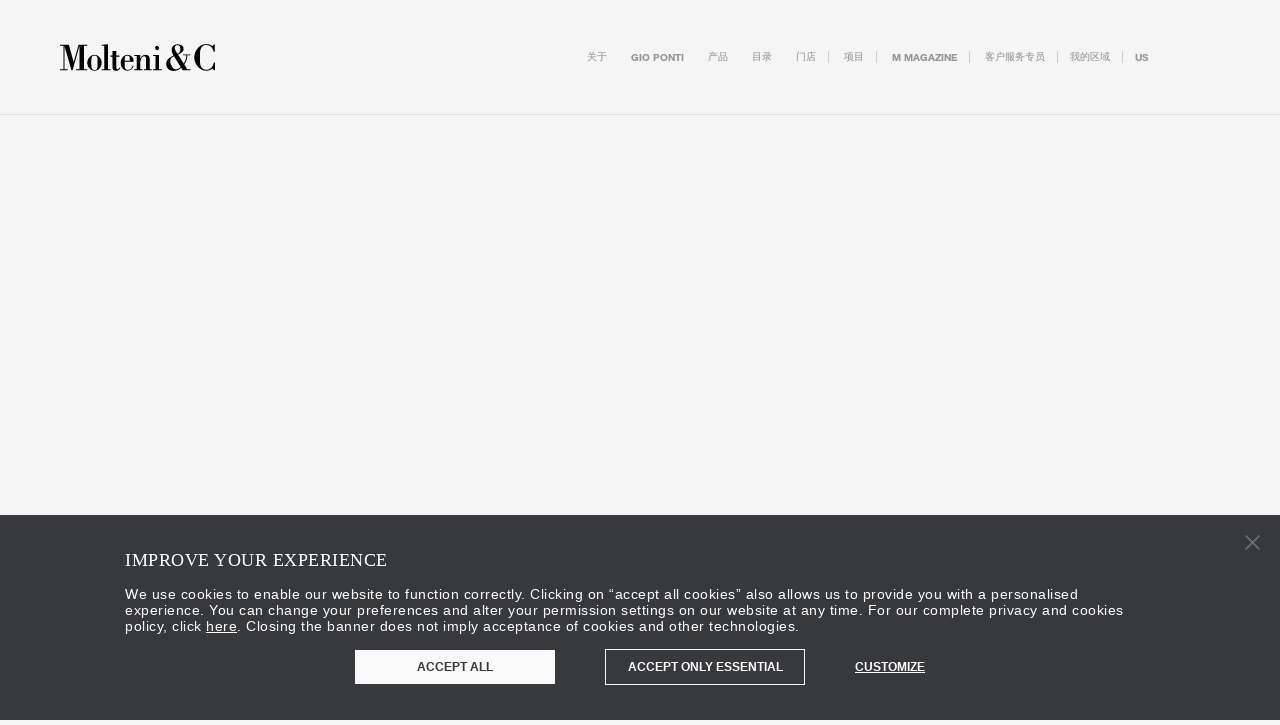

--- FILE ---
content_type: text/html; charset=UTF-8
request_url: https://molteni.it/cn/designer/michele-de-lucchi
body_size: 60589
content:

<!DOCTYPE html>
<html class="app-domain-molteni  " >
    <head >

        <script>

            window.dataLayer = window.dataLayer || [];
            function gtag() {
                dataLayer.push(arguments);
            }

            gtag("consent", "default", {
                ad_storage: "denied",
                analytics_storage: "denied",
                wait_for_update: 500,
            });
            gtag("set", "ads_data_redaction", true);
        </script>

        <script>
            let page_title_form_event = 'Michele De Lucchi，Molteni 设计师，建筑师'
            document.addEventListener('DOMContentLoaded', (event) => {
                let form_gtml_event_List = document.querySelectorAll(".js-analytics-contact-request-form");
                console.log("form submit " + form_gtml_event_List);
                form_gtml_event_List.forEach(element => {
                    element.addEventListener('submit', function (e) {
                        console.log("page title: " + page_title_form_event);
                        window.dataLayer = window.dataLayer || []; window.dataLayer.push({'event': 'contact_form_lead', 'campaign': page_title_form_event });
                    })
                });
            });
        </script>

        <!-- Google Tag Manager -->
                <script>(function(w,d,s,l,i){w[l]=w[l]||[];w[l].push({'gtm.start':
                        new Date().getTime(),event:'gtm.js'});var f=d.getElementsByTagName(s)[0],
                    j=d.createElement(s),dl=l!='dataLayer'?'&l='+l:'';j.async=true;j.src=
                    'https://www.googletagmanager.com/gtm.js?id='+i+dl;f.parentNode.insertBefore(j,f);
            })(window,document,'script','dataLayer', 'GTM-NLR44N8');</script>
        <!-- End Google Tag Manager -->
        
        <script id="Cookiebot" data-culture="CN"  src="https://consent.cookiebot.com/uc.js" data-cbid="13c104b4-623c-4d52-a9ed-d6931cbbd0b8" data-blockingmode="auto" type="text/javascript"></script>
                <!-- tacking baidu -->
        <script>
            var _hmt = _hmt || []; (function() { var hm = document.createElement("script"); hm.src = 'https://hm.baidu.com/hm.js?f0cef12eef110041a1faa6d68780e77c'; var s = document.getElementsByTagName("script")[0]; s.parentNode.insertBefore(hm, s); })();
        </script>

        <!-- Facebook domain verification -->
                    <meta name="facebook-domain-verification" content="jorv4fctbspwlcw5i0xw9re3lduxs3"/>
                
        <meta charset="UTF-8"/>
        <meta http-equiv="X-UA-Compatible" content="IE=edge,chrome=1"/>
        <meta name="viewport" content="width=device-width, initial-scale=1, maximum-scale=1">
        <meta name="format-detection" content="telephone=no">

        <!-- whatsapp image -->
                    <meta property="og:image" itemprop="image" content="https://molteni.it/images/Molteni_whatsapp.jpg?v=v17.1.72"/>
    <meta property="og:image:type" content="image/jpeg">

                <meta name="google-site-verification" content="5oBVQmmw3cZXxCWQjK__9NALfIFvWGfHibl1mqBiorU" />
        
        
        <!-- sonata output -->
                <title>Michele De Lucchi，Molteni 设计师，建筑师</title>
        <meta name="keywords" content="Michele De Lucchi, Molteni, designer, architecture" />
<meta name="description" content="Michele De Lucchi是 Molteni 的设计师。通过采用一个全面的、横向的设计方法，他将建筑转化为一个综合系统。" />
<meta name="robots" content="index, follow" />
<meta property="og:type" content="article" />
<meta property="og:title" content="Michele De Lucchi，Molteni 设计师，建筑师" />
<meta property="og:description" content="Michele De Lucchi是 Molteni 的设计师。通过采用一个全面的、横向的设计方法，他将建筑转化为一个综合系统。" />

        
                <!-- end sonata output -->

        
                            <link rel="alternate" hreflang="ja-JP" href="https://molteni.it/jp/designer/michele-de-lucchi"/>
                    <link rel="alternate" hreflang="x-default" href="https://molteni.it/en/designer/michele-de-lucchi"/>
                    <link rel="alternate" hreflang="fr-FR" href="https://molteni.it/fr/designer/michele-de-lucchi"/>
                    <link rel="alternate" hreflang="es-ES" href="https://molteni.it/es/designer/michele-de-lucchi"/>
                    <link rel="alternate" hreflang="de-DE" href="https://molteni.it/de/designer/michele-de-lucchi"/>
                    <link rel="alternate" hreflang="it-IT" href="https://molteni.it/it/designer/michele-de-lucchi"/>
                    <link rel="alternate" hreflang="en-NL" href="https://molteni.it/nl/designer/michele-de-lucchi"/>
                    <link rel="alternate" hreflang="zh-CN" href="https://molteni.it/cn/designer/michele-de-lucchi"/>
                    <link rel="alternate" hreflang="en-US" href="https://molteni.it/us/designer/michele-de-lucchi"/>
                
                
        <link rel="icon" type="image/x-icon" href="/favicon.ico?v=v17.1.72" />

                                    <link rel="apple-touch-icon" href="/mo_group_IC_logo_app_140519_quadrato-02.png?v=v17.1.72">
        
        <link rel="stylesheet" href="/bundles/app/front/assets/css/main.css?v=v17.1.72">

                
        <script type="text/javascript" charset="utf-8" data-cookieconsent="ignore">

/*! modernizr 3.3.1 (Custom Build) | MIT *
 * http://modernizr.com/download/?-touchevents-setclasses !*/
!function(e,n,t){function o(e,n){return typeof e===n}function s(){var e,n,t,s,a,i,r;for(var l in c)if(c.hasOwnProperty(l)){if(e=[],n=c[l],n.name&&(e.push(n.name.toLowerCase()),n.options&&n.options.aliases&&n.options.aliases.length))for(t=0;t<n.options.aliases.length;t++)e.push(n.options.aliases[t].toLowerCase());for(s=o(n.fn,"function")?n.fn():n.fn,a=0;a<e.length;a++)i=e[a],r=i.split("."),1===r.length?Modernizr[r[0]]=s:(!Modernizr[r[0]]||Modernizr[r[0]]instanceof Boolean||(Modernizr[r[0]]=new Boolean(Modernizr[r[0]])),Modernizr[r[0]][r[1]]=s),f.push((s?"":"no-")+r.join("-"))}}function a(e){var n=u.className,t=Modernizr._config.classPrefix||"";if(p&&(n=n.baseVal),Modernizr._config.enableJSClass){var o=new RegExp("(^|\\s)"+t+"no-js(\\s|$)");n=n.replace(o,"$1"+t+"js$2")}Modernizr._config.enableClasses&&(n+=" "+t+e.join(" "+t),p?u.className.baseVal=n:u.className=n)}function i(){return"function"!=typeof n.createElement?n.createElement(arguments[0]):p?n.createElementNS.call(n,"http://www.w3.org/2000/svg",arguments[0]):n.createElement.apply(n,arguments)}function r(){var e=n.body;return e||(e=i(p?"svg":"body"),e.fake=!0),e}function l(e,t,o,s){var a,l,f,c,d="modernizr",p=i("div"),h=r();if(parseInt(o,10))for(;o--;)f=i("div"),f.id=s?s[o]:d+(o+1),p.appendChild(f);return a=i("style"),a.type="text/css",a.id="s"+d,(h.fake?h:p).appendChild(a),h.appendChild(p),a.styleSheet?a.styleSheet.cssText=e:a.appendChild(n.createTextNode(e)),p.id=d,h.fake&&(h.style.background="",h.style.overflow="hidden",c=u.style.overflow,u.style.overflow="hidden",u.appendChild(h)),l=t(p,e),h.fake?(h.parentNode.removeChild(h),u.style.overflow=c,u.offsetHeight):p.parentNode.removeChild(p),!!l}var f=[],c=[],d={_version:"3.3.1",_config:{classPrefix:"",enableClasses:!0,enableJSClass:!0,usePrefixes:!0},_q:[],on:function(e,n){var t=this;setTimeout(function(){n(t[e])},0)},addTest:function(e,n,t){c.push({name:e,fn:n,options:t})},addAsyncTest:function(e){c.push({name:null,fn:e})}},Modernizr=function(){};Modernizr.prototype=d,Modernizr=new Modernizr;var u=n.documentElement,p="svg"===u.nodeName.toLowerCase(),h=d._config.usePrefixes?" -webkit- -moz- -o- -ms- ".split(" "):["",""];d._prefixes=h;var m=d.testStyles=l;Modernizr.addTest("touchevents",function(){var t;if("ontouchstart"in e||e.DocumentTouch&&n instanceof DocumentTouch)t=!0;else{var o=["@media (",h.join("touch-enabled),("),"heartz",")","{#modernizr{top:9px;position:absolute}}"].join("");m(o,function(e){t=9===e.offsetTop})}return t}),s(),a(f),delete d.addTest,delete d.addAsyncTest;for(var v=0;v<Modernizr._q.length;v++)Modernizr._q[v]();e.Modernizr=Modernizr}(window,document);

</script>
    
                              <script>!function(e){var n="https://s.go-mpulse.net/boomerang/";if("False"=="True")e.BOOMR_config=e.BOOMR_config||{},e.BOOMR_config.PageParams=e.BOOMR_config.PageParams||{},e.BOOMR_config.PageParams.pci=!0,n="https://s2.go-mpulse.net/boomerang/";if(window.BOOMR_API_key="CZHX9-MDZA9-6FN5W-3KGGK-M6TEG",function(){function e(){if(!o){var e=document.createElement("script");e.id="boomr-scr-as",e.src=window.BOOMR.url,e.async=!0,i.parentNode.appendChild(e),o=!0}}function t(e){o=!0;var n,t,a,r,d=document,O=window;if(window.BOOMR.snippetMethod=e?"if":"i",t=function(e,n){var t=d.createElement("script");t.id=n||"boomr-if-as",t.src=window.BOOMR.url,BOOMR_lstart=(new Date).getTime(),e=e||d.body,e.appendChild(t)},!window.addEventListener&&window.attachEvent&&navigator.userAgent.match(/MSIE [67]\./))return window.BOOMR.snippetMethod="s",void t(i.parentNode,"boomr-async");a=document.createElement("IFRAME"),a.src="about:blank",a.title="",a.role="presentation",a.loading="eager",r=(a.frameElement||a).style,r.width=0,r.height=0,r.border=0,r.display="none",i.parentNode.appendChild(a);try{O=a.contentWindow,d=O.document.open()}catch(_){n=document.domain,a.src="javascript:var d=document.open();d.domain='"+n+"';void(0);",O=a.contentWindow,d=O.document.open()}if(n)d._boomrl=function(){this.domain=n,t()},d.write("<bo"+"dy onload='document._boomrl();'>");else if(O._boomrl=function(){t()},O.addEventListener)O.addEventListener("load",O._boomrl,!1);else if(O.attachEvent)O.attachEvent("onload",O._boomrl);d.close()}function a(e){window.BOOMR_onload=e&&e.timeStamp||(new Date).getTime()}if(!window.BOOMR||!window.BOOMR.version&&!window.BOOMR.snippetExecuted){window.BOOMR=window.BOOMR||{},window.BOOMR.snippetStart=(new Date).getTime(),window.BOOMR.snippetExecuted=!0,window.BOOMR.snippetVersion=12,window.BOOMR.url=n+"CZHX9-MDZA9-6FN5W-3KGGK-M6TEG";var i=document.currentScript||document.getElementsByTagName("script")[0],o=!1,r=document.createElement("link");if(r.relList&&"function"==typeof r.relList.supports&&r.relList.supports("preload")&&"as"in r)window.BOOMR.snippetMethod="p",r.href=window.BOOMR.url,r.rel="preload",r.as="script",r.addEventListener("load",e),r.addEventListener("error",function(){t(!0)}),setTimeout(function(){if(!o)t(!0)},3e3),BOOMR_lstart=(new Date).getTime(),i.parentNode.appendChild(r);else t(!1);if(window.addEventListener)window.addEventListener("load",a,!1);else if(window.attachEvent)window.attachEvent("onload",a)}}(),"".length>0)if(e&&"performance"in e&&e.performance&&"function"==typeof e.performance.setResourceTimingBufferSize)e.performance.setResourceTimingBufferSize();!function(){if(BOOMR=e.BOOMR||{},BOOMR.plugins=BOOMR.plugins||{},!BOOMR.plugins.AK){var n=""=="true"?1:0,t="",a="aodha3ycc5kbe2lznjqa-f-1b827f794-clientnsv4-s.akamaihd.net",i="false"=="true"?2:1,o={"ak.v":"39","ak.cp":"1762107","ak.ai":parseInt("1145455",10),"ak.ol":"0","ak.cr":114,"ak.ipv":4,"ak.proto":"h2","ak.rid":"2390ecf8","ak.r":48044,"ak.a2":n,"ak.m":"dscb","ak.n":"essl","ak.bpcip":"3.134.112.0","ak.cport":38464,"ak.gh":"2.23.166.82","ak.quicv":"","ak.tlsv":"tls1.3","ak.0rtt":"","ak.0rtt.ed":"","ak.csrc":"-","ak.acc":"","ak.t":"1769564768","ak.ak":"hOBiQwZUYzCg5VSAfCLimQ==8MsNSGSICklErfhhQysUVrI7tBUEAZr4AU48rY76lB9e+jEinyuhAX9yFcBJ+1edWCVBT3VhtY0F+5kfg2fGI2AQNDVG5+p2inIofKcnX5uJwq0t9nOovlHNg3jwCl+scBLg+Mgu+tEII5rfkEXfFAadvewJmyWi13dC40zF2UVbair9K9WPkgYtouWieKSE0o+/tiYtrCkefsN0RZRP/p4/LIj3n0sTQbbWKvGujHbhuK+jFU8351BVvBgFDMgC0CSiNhv9x1EVxfjfQD+MKRPRBU7aO0tEua9MUPPjsdM1EHnfSetjnk1Wa2bLUDlNGqaMLsOSOU3MpVFg0Nm5wqGzQxO45LDSwOODtgf1DHLrW5TLI3MQWcXAGXAQxYV7/vgRRWOO+NDv5Si2+6WU9jQzVTEOhxEinkMb5Ie8Rc8=","ak.pv":"16","ak.dpoabenc":"","ak.tf":i};if(""!==t)o["ak.ruds"]=t;var r={i:!1,av:function(n){var t="http.initiator";if(n&&(!n[t]||"spa_hard"===n[t]))o["ak.feo"]=void 0!==e.aFeoApplied?1:0,BOOMR.addVar(o)},rv:function(){var e=["ak.bpcip","ak.cport","ak.cr","ak.csrc","ak.gh","ak.ipv","ak.m","ak.n","ak.ol","ak.proto","ak.quicv","ak.tlsv","ak.0rtt","ak.0rtt.ed","ak.r","ak.acc","ak.t","ak.tf"];BOOMR.removeVar(e)}};BOOMR.plugins.AK={akVars:o,akDNSPreFetchDomain:a,init:function(){if(!r.i){var e=BOOMR.subscribe;e("before_beacon",r.av,null,null),e("onbeacon",r.rv,null,null),r.i=!0}return this},is_complete:function(){return!0}}}}()}(window);</script></head>
    <body data-molteni="1" data-dada="" data-store-locator=""
          data-country="cn" id="" class="">
        <!-- Google Tag Manager (noscript) -->
                <noscript><iframe src="https://www.googletagmanager.com/ns.html?id=GTM-NLR44N8"
                          height="0" width="0" style="display:none;visibility:hidden"></iframe></noscript>
                <!-- End Google Tag Manager (noscript) -->

        <div style="height: 0; width: 0; position: absolute; visibility: hidden; display: none">
            <svg xmlns="http://www.w3.org/2000/svg" xmlns:xlink="http://www.w3.org/1999/xlink" xmlns:cc="http://creativecommons.org/ns#" xmlns:dc="http://purl.org/dc/elements/1.1/" xmlns:inkscape="http://www.inkscape.org/namespaces/inkscape" xmlns:rdf="http://www.w3.org/1999/02/22-rdf-syntax-ns#" xmlns:sodipodi="http://sodipodi.sourceforge.net/DTD/sodipodi-0.dtd" xmlns:svg="http://www.w3.org/2000/svg"><defs>
<clipPath id="clip0_599_1653">
<rect width="119" height="13"/>
</clipPath>
</defs><symbol id="svg-CITTERIO_Logo" viewBox="0 0 1010 145">
<style type="text/css">
	.st0{fill:#FFFFFF;}
</style>
<g>
	<path class="st0" d="M83.58,4.68c35.39,0,60.7,15.95,70.78,41.99L127.22,59.7c-6.6-17.42-21.46-28.42-43.64-28.42
		c-26.59,0-46.95,16.32-46.95,41.26s20.36,41.26,46.95,41.26c22.19,0,37.04-11,43.64-28.42l27.14,13.02
		c-10.09,26.04-35.39,41.99-70.78,41.99c-45.11,0-78.12-28.61-78.12-67.85S38.47,4.68,83.58,4.68z"/>
	<path class="st0" d="M197.12,138.37H166.5V6.7h30.63V138.37z"/>
	<path class="st0" d="M639.49,6.7v26.22h-97.56v25.31h90.36v25.86h-90.36v28.06h97.56v26.22H511.86V6.7H639.49z"/>
	<path class="st0" d="M684.51,138.37h-30.62V6.7h83.81c30.63,0,51.17,14.85,51.17,42.36c0,19.81-11.19,33.56-29.71,39.43
		l32.83,49.88h-35.03L727.06,91.6h-42.55V138.37z M736.05,66.66c14.49,0,22.74-6.42,22.74-17.06c0-10.82-8.25-17.05-22.74-17.05
		h-51.53v34.11H736.05z"/>
	<path class="st0" d="M833.9,138.37h-30.62V6.7h30.62V138.37z"/>
	<path class="st0" d="M1005.46,72.53c0,39.24-32.83,67.85-78.12,67.85c-45.48,0-78.31-28.61-78.31-67.85s32.83-67.85,78.31-67.85
		C972.63,4.68,1005.46,33.29,1005.46,72.53z M880.21,72.53c0,24.94,19.62,41.26,47.13,41.26c27.32,0,46.95-16.32,46.95-41.26
		s-19.62-41.26-46.95-41.26C899.83,31.27,880.21,47.59,880.21,72.53z"/>
	<g>
		<polygon class="st0" points="206.34,6.7 206.34,32.92 263.56,32.92 263.56,138.37 294.18,138.37 294.18,32.92 349.7,32.92 
			349.7,6.7 		"/>
		<polygon class="st0" points="358.92,6.7 358.92,32.92 414.6,32.92 414.6,138.37 445.23,138.37 445.23,32.92 502.26,32.92 
			502.26,6.7 		"/>
	</g>
</g>
</symbol><symbol id="svg-CITTERIO_Logo_Black" viewBox="0 0 1010 145">
<g>
	<path d="M83.58,4.68c35.39,0,60.7,15.95,70.78,41.99L127.22,59.7c-6.6-17.42-21.46-28.42-43.64-28.42
		c-26.59,0-46.95,16.32-46.95,41.26s20.36,41.26,46.95,41.26c22.19,0,37.04-11,43.64-28.42l27.14,13.02
		c-10.09,26.04-35.39,41.99-70.78,41.99c-45.11,0-78.12-28.61-78.12-67.85S38.47,4.68,83.58,4.68z"/>
	<path d="M197.12,138.37H166.5V6.7h30.63V138.37z"/>
	<path d="M639.49,6.7v26.22h-97.56v25.31h90.36v25.86h-90.36v28.06h97.56v26.22H511.86V6.7H639.49z"/>
	<path d="M684.51,138.37h-30.62V6.7h83.81c30.63,0,51.17,14.85,51.17,42.36c0,19.81-11.19,33.56-29.71,39.43l32.83,49.88h-35.03
		L727.06,91.6h-42.55V138.37z M736.05,66.66c14.49,0,22.74-6.42,22.74-17.06c0-10.82-8.25-17.05-22.74-17.05h-51.53v34.11H736.05z"/>
	<path d="M833.9,138.37h-30.62V6.7h30.62V138.37z"/>
	<path d="M1005.46,72.53c0,39.24-32.83,67.85-78.12,67.85c-45.48,0-78.31-28.61-78.31-67.85s32.83-67.85,78.31-67.85
		C972.63,4.68,1005.46,33.29,1005.46,72.53z M880.21,72.53c0,24.94,19.62,41.26,47.13,41.26c27.32,0,46.95-16.32,46.95-41.26
		s-19.62-41.26-46.95-41.26C899.83,31.27,880.21,47.59,880.21,72.53z"/>
	<g>
		<polygon points="206.34,6.7 206.34,32.92 263.56,32.92 263.56,138.37 294.18,138.37 294.18,32.92 349.7,32.92 349.7,6.7 		"/>
		<polygon points="358.92,6.7 358.92,32.92 414.6,32.92 414.6,138.37 445.23,138.37 445.23,32.92 502.26,32.92 502.26,6.7 		"/>
	</g>
</g>
</symbol><symbol id="svg-armani_dada" viewBox="0 0 396.9 48.2">
<pattern x="-223.4" y="319.8" width="69" height="69" patternUnits="userSpaceOnUse" id="Pattern_pois" viewBox="2.1 -70.9 69 69" style="overflow:visible;">
	<g>
		<polygon class="st0" points="71.1,-1.9 2.1,-1.9 2.1,-70.9 71.1,-70.9 		"/>
		<polygon class="st1" points="71.1,-1.9 2.1,-1.9 2.1,-70.9 71.1,-70.9 		"/>
		<g>
			<path class="st2" d="M61.8-71.7c0,0.1,0,0.1,0,0.2c-0.1,0.1-0.1,0.1-0.2,0.1c-0.1,0.1-0.1,0.3-0.1,0.4c-0.2,0.1,0,0.2,0,0.3
				c0,0,0,0.1,0,0.2c0,0.1,0,0.3,0.1,0.4c0.1,0.2,0.3,0.4,0.4,0.5c0.2,0.1,0.4,0.6,0.6,0.6c0.2,0,0.4-0.1,0.5-0.1
				c0.2,0,0.4,0,0.6-0.1c0.2-0.1,0.1-0.3,0.3-0.5c0.1-0.1,0.3,0,0.4-0.1c0.2-0.1,0.3-0.3,0.4-0.5c0-0.1,0-0.1,0-0.2
				c0-0.1,0.1-0.2,0.1-0.3c0-0.1-0.1-0.1-0.1-0.2c0-0.1,0-0.2,0-0.3c0-0.2,0-0.4-0.1-0.5c-0.4-0.7-1.2-0.9-2-0.8
				c-0.2,0-0.3,0.1-0.4,0.2c-0.2,0.1-0.1,0.2-0.3,0.2c-0.1,0-0.2,0.1-0.2,0.2C61.8-71.7,61.8-71.7,61.8-71.7
				C61.8-71.6,61.8-71.6,61.8-71.7"/>
			<path class="st2" d="M54.1-71.7c0,0.1,0,0.1,0,0.2c-0.1,0.1-0.1,0.1-0.2,0.1c-0.1,0.1-0.1,0.3-0.1,0.4c-0.2,0.1,0,0.2,0,0.3
				c0,0,0,0.1,0,0.2c0,0.1,0,0.3,0.1,0.4c0.1,0.2,0.3,0.4,0.4,0.5c0.2,0.1,0.4,0.6,0.6,0.6c0.2,0,0.4-0.1,0.5-0.1
				c0.2,0,0.4,0,0.6-0.1c0.2-0.1,0.1-0.3,0.3-0.5c0.1-0.1,0.3,0,0.4-0.1c0.2-0.1,0.3-0.3,0.4-0.5c0-0.1,0-0.1,0-0.2
				c0-0.1,0.1-0.2,0.1-0.3c0-0.1-0.1-0.1-0.1-0.2c0-0.1,0-0.2,0-0.3c0-0.2,0-0.4-0.1-0.5c-0.4-0.7-1.2-0.9-2-0.8
				c-0.2,0-0.3,0.1-0.4,0.2c-0.2,0.1-0.1,0.2-0.3,0.2c-0.1,0-0.2,0.1-0.2,0.2C54.1-71.7,54.1-71.7,54.1-71.7
				C54.1-71.6,54.1-71.6,54.1-71.7"/>
			<path class="st2" d="M46.4-71.7c0,0.1,0,0.1,0,0.2c-0.1,0.1-0.1,0.1-0.2,0.1c-0.1,0.1-0.1,0.3-0.1,0.4c-0.2,0.1,0,0.2,0,0.3
				c0,0,0,0.1,0,0.2c0,0.1,0,0.3,0.1,0.4c0.1,0.2,0.3,0.4,0.4,0.5c0.2,0.1,0.4,0.6,0.6,0.6c0.2,0,0.4-0.1,0.5-0.1
				c0.2,0,0.4,0,0.6-0.1c0.2-0.1,0.1-0.3,0.3-0.5c0.1-0.1,0.3,0,0.4-0.1c0.2-0.1,0.3-0.3,0.4-0.5c0-0.1,0-0.1,0-0.2
				c0-0.1,0.1-0.2,0.1-0.3c0-0.1-0.1-0.1-0.1-0.2c0-0.1,0-0.2,0-0.3c0-0.2,0-0.4-0.1-0.5c-0.4-0.7-1.2-0.9-2-0.8
				c-0.2,0-0.3,0.1-0.4,0.2c-0.2,0.1-0.1,0.2-0.3,0.2c-0.1,0-0.2,0.1-0.2,0.2C46.4-71.7,46.4-71.7,46.4-71.7
				C46.4-71.6,46.4-71.6,46.4-71.7"/>
			<path class="st2" d="M38.8-71.7c0,0.1,0,0.1,0,0.2c-0.1,0.1-0.1,0.1-0.2,0.1c-0.1,0.1-0.1,0.3-0.1,0.4c-0.2,0.1,0,0.2,0,0.3
				c0,0,0,0.1,0,0.2c0,0.1,0,0.3,0.1,0.4c0.1,0.2,0.3,0.4,0.4,0.5c0.2,0.1,0.4,0.6,0.6,0.6c0.2,0,0.4-0.1,0.5-0.1
				c0.2,0,0.4,0,0.6-0.1c0.2-0.1,0.1-0.3,0.3-0.5c0.1-0.1,0.3,0,0.4-0.1c0.2-0.1,0.3-0.3,0.4-0.5c0-0.1,0-0.1,0-0.2
				c0-0.1,0.1-0.2,0.1-0.3c0-0.1-0.1-0.1-0.1-0.2c0-0.1,0-0.2,0-0.3c0-0.2,0-0.4-0.1-0.5c-0.4-0.7-1.2-0.9-2-0.8
				c-0.2,0-0.3,0.1-0.4,0.2c-0.2,0.1-0.1,0.2-0.3,0.2c-0.1,0-0.2,0.1-0.2,0.2C38.8-71.7,38.8-71.7,38.8-71.7
				C38.8-71.6,38.8-71.6,38.8-71.7"/>
			<path class="st2" d="M31.1-71.7c0,0.1,0,0.1,0,0.2c-0.1,0.1-0.1,0.1-0.2,0.1c-0.1,0.1-0.1,0.3-0.1,0.4c-0.2,0.1,0,0.2,0,0.3
				c0,0,0,0.1,0,0.2c0,0.1,0,0.3,0.1,0.4c0.1,0.2,0.3,0.4,0.4,0.5c0.2,0.1,0.4,0.6,0.6,0.6c0.2,0,0.4-0.1,0.5-0.1
				c0.2,0,0.4,0,0.6-0.1c0.2-0.1,0.1-0.3,0.3-0.5c0.1-0.1,0.3,0,0.4-0.1c0.2-0.1,0.3-0.3,0.4-0.5c0-0.1,0-0.1,0-0.2
				c0-0.1,0.1-0.2,0.1-0.3c0-0.1-0.1-0.1-0.1-0.2c0-0.1,0-0.2,0-0.3c0-0.2,0-0.4-0.1-0.5c-0.4-0.7-1.2-0.9-2-0.8
				c-0.2,0-0.3,0.1-0.4,0.2c-0.2,0.1-0.1,0.2-0.3,0.2c-0.1,0-0.2,0.1-0.2,0.2C31.1-71.7,31.1-71.7,31.1-71.7
				C31.1-71.6,31.1-71.6,31.1-71.7"/>
			<path class="st2" d="M23.4-71.7c0,0.1,0,0.1,0,0.2c-0.1,0.1-0.1,0.1-0.2,0.1c-0.1,0.1-0.1,0.3-0.1,0.4c-0.2,0.1,0,0.2,0,0.3
				c0,0,0,0.1,0,0.2c0,0.1,0,0.3,0.1,0.4c0.1,0.2,0.3,0.4,0.4,0.5c0.2,0.1,0.4,0.6,0.6,0.6c0.2,0,0.4-0.1,0.5-0.1
				c0.2,0,0.4,0,0.6-0.1c0.2-0.1,0.1-0.3,0.3-0.5c0.1-0.1,0.3,0,0.4-0.1c0.2-0.1,0.3-0.3,0.4-0.5c0-0.1,0-0.1,0-0.2
				c0-0.1,0.1-0.2,0.1-0.3c0-0.1-0.1-0.1-0.1-0.2c0-0.1,0-0.2,0-0.3c0-0.2,0-0.4-0.1-0.5c-0.4-0.7-1.2-0.9-2-0.8
				c-0.2,0-0.3,0.1-0.4,0.2c-0.2,0.1-0.1,0.2-0.3,0.2c-0.1,0-0.2,0.1-0.2,0.2C23.4-71.7,23.4-71.7,23.4-71.7
				C23.4-71.6,23.4-71.6,23.4-71.7"/>
			<path class="st2" d="M15.8-71.7c0,0.1,0,0.1,0,0.2c-0.1,0.1-0.1,0.1-0.2,0.1c-0.1,0.1-0.1,0.3-0.1,0.4c-0.2,0.1,0,0.2,0,0.3
				c0,0,0,0.1,0,0.2c0,0.1,0,0.3,0.1,0.4c0.1,0.2,0.3,0.4,0.4,0.5c0.2,0.1,0.4,0.6,0.6,0.6c0.2,0,0.4-0.1,0.5-0.1
				c0.2,0,0.4,0,0.6-0.1c0.2-0.1,0.1-0.3,0.3-0.5c0.1-0.1,0.3,0,0.4-0.1c0.2-0.1,0.3-0.3,0.4-0.5c0-0.1,0-0.1,0-0.2
				c0-0.1,0.1-0.2,0.1-0.3c0-0.1-0.1-0.1-0.1-0.2c0-0.1,0-0.2,0-0.3c0-0.2,0-0.4-0.1-0.5c-0.4-0.7-1.2-0.9-2-0.8
				c-0.2,0-0.3,0.1-0.4,0.2c-0.2,0.1-0.1,0.2-0.3,0.2c-0.1,0-0.2,0.1-0.2,0.2C15.8-71.7,15.8-71.7,15.8-71.7
				C15.8-71.6,15.8-71.6,15.8-71.7"/>
			<path class="st2" d="M8.1-71.7c0,0.1,0,0.1,0,0.2C8-71.4,8-71.4,7.9-71.3c-0.1,0.1-0.1,0.3-0.1,0.4c-0.2,0.1,0,0.2,0,0.3
				c0,0,0,0.1,0,0.2c0,0.1,0,0.3,0.1,0.4c0.1,0.2,0.3,0.4,0.4,0.5c0.2,0.1,0.4,0.6,0.6,0.6c0.2,0,0.4-0.1,0.5-0.1
				c0.2,0,0.4,0,0.6-0.1c0.2-0.1,0.1-0.3,0.3-0.5c0.1-0.1,0.3,0,0.4-0.1c0.2-0.1,0.3-0.3,0.4-0.5c0-0.1,0-0.1,0-0.2
				c0-0.1,0.1-0.2,0.1-0.3c0-0.1-0.1-0.1-0.1-0.2c0-0.1,0-0.2,0-0.3c0-0.2,0-0.4-0.1-0.5c-0.4-0.7-1.2-0.9-2-0.8
				c-0.2,0-0.3,0.1-0.4,0.2c-0.2,0.1-0.1,0.2-0.3,0.2c-0.1,0-0.2,0.1-0.2,0.2C8.1-71.7,8.1-71.7,8.1-71.7
				C8.1-71.6,8.1-71.6,8.1-71.7"/>
			<path class="st2" d="M0.4-71.7c0,0.1,0,0.1,0,0.2c-0.1,0.1-0.1,0.1-0.2,0.1c-0.1,0.1-0.1,0.3-0.1,0.4c-0.2,0.1,0,0.2,0,0.3
				c0,0,0,0.1,0,0.2c0,0.1,0,0.3,0.1,0.4c0.1,0.2,0.3,0.4,0.4,0.5C0.8-69.4,1-69,1.2-68.9c0.2,0,0.4-0.1,0.5-0.1
				c0.2,0,0.4,0,0.6-0.1c0.2-0.1,0.1-0.3,0.3-0.5c0.1-0.1,0.3,0,0.4-0.1c0.2-0.1,0.3-0.3,0.4-0.5c0-0.1,0-0.1,0-0.2
				c0-0.1,0.1-0.2,0.1-0.3c0-0.1-0.1-0.1-0.1-0.2c0-0.1,0-0.2,0-0.3c0-0.2,0-0.4-0.1-0.5c-0.4-0.7-1.2-0.9-2-0.8
				c-0.2,0-0.3,0.1-0.4,0.2c-0.2,0.1-0.1,0.2-0.3,0.2c-0.1,0-0.2,0.1-0.2,0.2C0.4-71.7,0.4-71.7,0.4-71.7
				C0.4-71.6,0.4-71.6,0.4-71.7"/>
		</g>
		<g>
			<path class="st2" d="M69.4-71.7c0,0.1,0,0.1,0,0.2c-0.1,0.1-0.1,0.1-0.2,0.1c-0.1,0.1-0.1,0.3-0.1,0.4c-0.2,0.1,0,0.2,0,0.3
				c0,0,0,0.1,0,0.2c0,0.1,0,0.3,0.1,0.4c0.1,0.2,0.3,0.4,0.4,0.5c0.2,0.1,0.4,0.6,0.6,0.6c0.2,0,0.4-0.1,0.5-0.1
				c0.2,0,0.4,0,0.6-0.1c0.2-0.1,0.1-0.3,0.3-0.5c0.1-0.1,0.3,0,0.4-0.1c0.2-0.1,0.3-0.3,0.4-0.5c0-0.1,0-0.1,0-0.2
				c0-0.1,0.1-0.2,0.1-0.3c0-0.1-0.1-0.1-0.1-0.2c0-0.1,0-0.2,0-0.3c0-0.2,0-0.4-0.1-0.5c-0.4-0.7-1.2-0.9-2-0.8
				c-0.2,0-0.3,0.1-0.4,0.2c-0.2,0.1-0.1,0.2-0.3,0.2c-0.1,0-0.2,0.1-0.2,0.2C69.4-71.7,69.4-71.7,69.4-71.7
				C69.4-71.6,69.4-71.6,69.4-71.7"/>
		</g>
		<path class="st2" d="M0.5-71.7c0,0.1,0,0.1,0,0.2c-0.1,0.1-0.1,0.1-0.2,0.1c-0.1,0.1-0.1,0.3-0.1,0.4c-0.2,0.1,0,0.2,0,0.3
			c0,0,0,0.1,0,0.2c0,0.1,0,0.3,0.1,0.4c0.1,0.2,0.3,0.4,0.4,0.5C0.9-69.4,1-69,1.3-68.9c0.2,0,0.4-0.1,0.5-0.1c0.2,0,0.4,0,0.6-0.1
			c0.2-0.1,0.1-0.3,0.3-0.5c0.1-0.1,0.3,0,0.4-0.1c0.2-0.1,0.3-0.3,0.4-0.5c0-0.1,0-0.1,0-0.2c0-0.1,0.1-0.2,0.1-0.3
			c0-0.1-0.1-0.1-0.1-0.2c0-0.1,0-0.2,0-0.3c0-0.2,0-0.4-0.1-0.5c-0.4-0.7-1.2-0.9-2-0.8c-0.2,0-0.3,0.1-0.4,0.2
			c-0.2,0.1-0.1,0.2-0.3,0.2c-0.1,0-0.2,0.1-0.2,0.2C0.5-71.7,0.5-71.7,0.5-71.7C0.5-71.6,0.5-71.6,0.5-71.7"/>
		<g>
			<g>
				<path class="st2" d="M69.4-64c0,0.1,0,0.1,0,0.2c-0.1,0.1-0.1,0.1-0.2,0.1c-0.1,0.1-0.1,0.3-0.1,0.4c-0.2,0.1,0,0.2,0,0.3
					c0,0,0,0.1,0,0.2c0,0.1,0,0.3,0.1,0.4c0.1,0.2,0.3,0.4,0.4,0.5c0.2,0.1,0.4,0.6,0.6,0.6c0.2,0,0.4-0.1,0.5-0.1
					c0.2,0,0.4,0,0.6-0.1c0.2-0.1,0.1-0.3,0.3-0.5c0.1-0.1,0.3,0,0.4-0.1c0.2-0.1,0.3-0.3,0.4-0.5c0-0.1,0-0.1,0-0.2
					c0-0.1,0.1-0.2,0.1-0.3c0-0.1-0.1-0.1-0.1-0.2c0-0.1,0-0.2,0-0.3c0-0.2,0-0.4-0.1-0.5c-0.4-0.7-1.2-0.9-2-0.8
					c-0.2,0-0.3,0.1-0.4,0.2c-0.2,0.1-0.1,0.2-0.3,0.2c-0.1,0-0.2,0.1-0.2,0.2C69.4-64,69.4-64.1,69.4-64C69.4-64,69.4-64,69.4-64"/>
				<path class="st2" d="M61.8-64c0,0.1,0,0.1,0,0.2c-0.1,0.1-0.1,0.1-0.2,0.1c-0.1,0.1-0.1,0.3-0.1,0.4c-0.2,0.1,0,0.2,0,0.3
					c0,0,0,0.1,0,0.2c0,0.1,0,0.3,0.1,0.4c0.1,0.2,0.3,0.4,0.4,0.5c0.2,0.1,0.4,0.6,0.6,0.6c0.2,0,0.4-0.1,0.5-0.1
					c0.2,0,0.4,0,0.6-0.1c0.2-0.1,0.1-0.3,0.3-0.5c0.1-0.1,0.3,0,0.4-0.1c0.2-0.1,0.3-0.3,0.4-0.5c0-0.1,0-0.1,0-0.2
					c0-0.1,0.1-0.2,0.1-0.3c0-0.1-0.1-0.1-0.1-0.2c0-0.1,0-0.2,0-0.3c0-0.2,0-0.4-0.1-0.5c-0.4-0.7-1.2-0.9-2-0.8
					c-0.2,0-0.3,0.1-0.4,0.2c-0.2,0.1-0.1,0.2-0.3,0.2c-0.1,0-0.2,0.1-0.2,0.2C61.8-64,61.8-64.1,61.8-64C61.8-64,61.8-64,61.8-64"/>
				<path class="st2" d="M54.1-64c0,0.1,0,0.1,0,0.2c-0.1,0.1-0.1,0.1-0.2,0.1c-0.1,0.1-0.1,0.3-0.1,0.4c-0.2,0.1,0,0.2,0,0.3
					c0,0,0,0.1,0,0.2c0,0.1,0,0.3,0.1,0.4c0.1,0.2,0.3,0.4,0.4,0.5c0.2,0.1,0.4,0.6,0.6,0.6c0.2,0,0.4-0.1,0.5-0.1
					c0.2,0,0.4,0,0.6-0.1c0.2-0.1,0.1-0.3,0.3-0.5c0.1-0.1,0.3,0,0.4-0.1c0.2-0.1,0.3-0.3,0.4-0.5c0-0.1,0-0.1,0-0.2
					c0-0.1,0.1-0.2,0.1-0.3c0-0.1-0.1-0.1-0.1-0.2c0-0.1,0-0.2,0-0.3c0-0.2,0-0.4-0.1-0.5c-0.4-0.7-1.2-0.9-2-0.8
					c-0.2,0-0.3,0.1-0.4,0.2c-0.2,0.1-0.1,0.2-0.3,0.2c-0.1,0-0.2,0.1-0.2,0.2C54.1-64,54.1-64.1,54.1-64C54.1-64,54.1-64,54.1-64"/>
				<path class="st2" d="M46.5-64c0,0.1,0,0.1,0,0.2c-0.1,0.1-0.1,0.1-0.2,0.1c-0.1,0.1-0.1,0.3-0.1,0.4c-0.2,0.1,0,0.2,0,0.3
					c0,0,0,0.1,0,0.2c0,0.1,0,0.3,0.1,0.4c0.1,0.2,0.3,0.4,0.4,0.5c0.2,0.1,0.4,0.6,0.6,0.6c0.2,0,0.4-0.1,0.5-0.1
					c0.2,0,0.4,0,0.6-0.1c0.2-0.1,0.1-0.3,0.3-0.5c0.1-0.1,0.3,0,0.4-0.1c0.2-0.1,0.3-0.3,0.4-0.5c0-0.1,0-0.1,0-0.2
					c0-0.1,0.1-0.2,0.1-0.3c0-0.1-0.1-0.1-0.1-0.2c0-0.1,0-0.2,0-0.3c0-0.2,0-0.4-0.1-0.5c-0.4-0.7-1.2-0.9-2-0.8
					c-0.2,0-0.3,0.1-0.4,0.2c-0.2,0.1-0.1,0.2-0.3,0.2c-0.1,0-0.2,0.1-0.2,0.2C46.5-64,46.5-64.1,46.5-64C46.5-64,46.5-64,46.5-64"/>
				<path class="st2" d="M38.8-64c0,0.1,0,0.1,0,0.2c-0.1,0.1-0.1,0.1-0.2,0.1c-0.1,0.1-0.1,0.3-0.1,0.4c-0.2,0.1,0,0.2,0,0.3
					c0,0,0,0.1,0,0.2c0,0.1,0,0.3,0.1,0.4c0.1,0.2,0.3,0.4,0.4,0.5c0.2,0.1,0.4,0.6,0.6,0.6c0.2,0,0.4-0.1,0.5-0.1
					c0.2,0,0.4,0,0.6-0.1c0.2-0.1,0.1-0.3,0.3-0.5c0.1-0.1,0.3,0,0.4-0.1c0.2-0.1,0.3-0.3,0.4-0.5c0-0.1,0-0.1,0-0.2
					c0-0.1,0.1-0.2,0.1-0.3c0-0.1-0.1-0.1-0.1-0.2c0-0.1,0-0.2,0-0.3c0-0.2,0-0.4-0.1-0.5c-0.4-0.7-1.2-0.9-2-0.8
					c-0.2,0-0.3,0.1-0.4,0.2c-0.2,0.1-0.1,0.2-0.3,0.2c-0.1,0-0.2,0.1-0.2,0.2C38.8-64,38.8-64.1,38.8-64C38.8-64,38.8-64,38.8-64"/>
				<path class="st2" d="M31.1-64c0,0.1,0,0.1,0,0.2c-0.1,0.1-0.1,0.1-0.2,0.1c-0.1,0.1-0.1,0.3-0.1,0.4c-0.2,0.1,0,0.2,0,0.3
					c0,0,0,0.1,0,0.2c0,0.1,0,0.3,0.1,0.4c0.1,0.2,0.3,0.4,0.4,0.5c0.2,0.1,0.4,0.6,0.6,0.6c0.2,0,0.4-0.1,0.5-0.1
					c0.2,0,0.4,0,0.6-0.1c0.2-0.1,0.1-0.3,0.3-0.5c0.1-0.1,0.3,0,0.4-0.1c0.2-0.1,0.3-0.3,0.4-0.5c0-0.1,0-0.1,0-0.2
					c0-0.1,0.1-0.2,0.1-0.3c0-0.1-0.1-0.1-0.1-0.2c0-0.1,0-0.2,0-0.3c0-0.2,0-0.4-0.1-0.5c-0.4-0.7-1.2-0.9-2-0.8
					c-0.2,0-0.3,0.1-0.4,0.2c-0.2,0.1-0.1,0.2-0.3,0.2c-0.1,0-0.2,0.1-0.2,0.2C31.1-64,31.1-64.1,31.1-64C31.1-64,31.1-64,31.1-64"/>
				<path class="st2" d="M23.5-64c0,0.1,0,0.1,0,0.2c-0.1,0.1-0.1,0.1-0.2,0.1c-0.1,0.1-0.1,0.3-0.1,0.4c-0.2,0.1,0,0.2,0,0.3
					c0,0,0,0.1,0,0.2c0,0.1,0,0.3,0.1,0.4c0.1,0.2,0.3,0.4,0.4,0.5c0.2,0.1,0.4,0.6,0.6,0.6c0.2,0,0.4-0.1,0.5-0.1
					c0.2,0,0.4,0,0.6-0.1c0.2-0.1,0.1-0.3,0.3-0.5c0.1-0.1,0.3,0,0.4-0.1c0.2-0.1,0.3-0.3,0.4-0.5c0-0.1,0-0.1,0-0.2
					c0-0.1,0.1-0.2,0.1-0.3c0-0.1-0.1-0.1-0.1-0.2c0-0.1,0-0.2,0-0.3c0-0.2,0-0.4-0.1-0.5c-0.4-0.7-1.2-0.9-2-0.8
					c-0.2,0-0.3,0.1-0.4,0.2c-0.2,0.1-0.1,0.2-0.3,0.2c-0.1,0-0.2,0.1-0.2,0.2C23.5-64,23.5-64.1,23.5-64C23.5-64,23.5-64,23.5-64"/>
				<path class="st2" d="M15.8-64c0,0.1,0,0.1,0,0.2c-0.1,0.1-0.1,0.1-0.2,0.1c-0.1,0.1-0.1,0.3-0.1,0.4c-0.2,0.1,0,0.2,0,0.3
					c0,0,0,0.1,0,0.2c0,0.1,0,0.3,0.1,0.4c0.1,0.2,0.3,0.4,0.4,0.5c0.2,0.1,0.4,0.6,0.6,0.6c0.2,0,0.4-0.1,0.5-0.1
					c0.2,0,0.4,0,0.6-0.1c0.2-0.1,0.1-0.3,0.3-0.5c0.1-0.1,0.3,0,0.4-0.1c0.2-0.1,0.3-0.3,0.4-0.5c0-0.1,0-0.1,0-0.2
					c0-0.1,0.1-0.2,0.1-0.3c0-0.1-0.1-0.1-0.1-0.2c0-0.1,0-0.2,0-0.3c0-0.2,0-0.4-0.1-0.5c-0.4-0.7-1.2-0.9-2-0.8
					c-0.2,0-0.3,0.1-0.4,0.2c-0.2,0.1-0.1,0.2-0.3,0.2c-0.1,0-0.2,0.1-0.2,0.2C15.8-64,15.8-64.1,15.8-64C15.8-64,15.8-64,15.8-64"/>
				<path class="st2" d="M8.2-64c0,0.1,0,0.1,0,0.2C8.1-63.7,8-63.7,8-63.7c-0.1,0.1-0.1,0.3-0.1,0.4c-0.2,0.1,0,0.2,0,0.3
					c0,0,0,0.1,0,0.2c0,0.1,0,0.3,0.1,0.4C8-62.2,8.2-62,8.3-61.9c0.2,0.1,0.4,0.6,0.6,0.6c0.2,0,0.4-0.1,0.5-0.1
					c0.2,0,0.4,0,0.6-0.1c0.2-0.1,0.1-0.3,0.3-0.5c0.1-0.1,0.3,0,0.4-0.1c0.2-0.1,0.3-0.3,0.4-0.5c0-0.1,0-0.1,0-0.2
					c0-0.1,0.1-0.2,0.1-0.3c0-0.1-0.1-0.1-0.1-0.2c0-0.1,0-0.2,0-0.3c0-0.2,0-0.4-0.1-0.5c-0.4-0.7-1.2-0.9-2-0.8
					c-0.2,0-0.3,0.1-0.4,0.2c-0.2,0.1-0.1,0.2-0.3,0.2c-0.1,0-0.2,0.1-0.2,0.2C8.2-64,8.2-64.1,8.2-64C8.1-64,8.1-64,8.2-64"/>
				<path class="st2" d="M0.5-64c0,0.1,0,0.1,0,0.2c-0.1,0.1-0.1,0.1-0.2,0.1c-0.1,0.1-0.1,0.3-0.1,0.4c-0.2,0.1,0,0.2,0,0.3
					c0,0,0,0.1,0,0.2c0,0.1,0,0.3,0.1,0.4c0.1,0.2,0.3,0.4,0.4,0.5c0.2,0.1,0.4,0.6,0.6,0.6c0.2,0,0.4-0.1,0.5-0.1
					c0.2,0,0.4,0,0.6-0.1c0.2-0.1,0.1-0.3,0.3-0.5C2.8-62,3-61.9,3.1-62c0.2-0.1,0.3-0.3,0.4-0.5c0-0.1,0-0.1,0-0.2
					c0-0.1,0.1-0.2,0.1-0.3c0-0.1-0.1-0.1-0.1-0.2c0-0.1,0-0.2,0-0.3c0-0.2,0-0.4-0.1-0.5c-0.4-0.7-1.2-0.9-2-0.8
					c-0.2,0-0.3,0.1-0.4,0.2c-0.2,0.1-0.1,0.2-0.3,0.2c-0.1,0-0.2,0.1-0.2,0.2C0.5-64,0.5-64.1,0.5-64C0.5-64,0.5-64,0.5-64"/>
			</g>
			<g>
				<path class="st2" d="M69.4-56.3c0,0.1,0,0.1,0,0.2c-0.1,0.1-0.1,0.1-0.2,0.1c-0.1,0.1-0.1,0.3-0.1,0.4c-0.2,0.1,0,0.2,0,0.3
					c0,0,0,0.1,0,0.2c0,0.1,0,0.3,0.1,0.4c0.1,0.2,0.3,0.4,0.4,0.5c0.2,0.1,0.4,0.6,0.6,0.6c0.2,0,0.4-0.1,0.5-0.1
					c0.2,0,0.4,0,0.6-0.1c0.2-0.1,0.1-0.3,0.3-0.5c0.1-0.1,0.3,0,0.4-0.1c0.2-0.1,0.3-0.3,0.4-0.5c0-0.1,0-0.1,0-0.2
					c0-0.1,0.1-0.2,0.1-0.3c0-0.1-0.1-0.1-0.1-0.2c0-0.1,0-0.2,0-0.3c0-0.2,0-0.4-0.1-0.5c-0.4-0.7-1.2-0.9-2-0.8
					c-0.2,0-0.3,0.1-0.4,0.2c-0.2,0.1-0.1,0.2-0.3,0.2c-0.1,0-0.2,0.1-0.2,0.2C69.4-56.4,69.4-56.4,69.4-56.3
					C69.4-56.3,69.4-56.3,69.4-56.3"/>
				<path class="st2" d="M61.8-56.3c0,0.1,0,0.1,0,0.2c-0.1,0.1-0.1,0.1-0.2,0.1c-0.1,0.1-0.1,0.3-0.1,0.4c-0.2,0.1,0,0.2,0,0.3
					c0,0,0,0.1,0,0.2c0,0.1,0,0.3,0.1,0.4c0.1,0.2,0.3,0.4,0.4,0.5c0.2,0.1,0.4,0.6,0.6,0.6c0.2,0,0.4-0.1,0.5-0.1
					c0.2,0,0.4,0,0.6-0.1c0.2-0.1,0.1-0.3,0.3-0.5c0.1-0.1,0.3,0,0.4-0.1c0.2-0.1,0.3-0.3,0.4-0.5c0-0.1,0-0.1,0-0.2
					c0-0.1,0.1-0.2,0.1-0.3c0-0.1-0.1-0.1-0.1-0.2c0-0.1,0-0.2,0-0.3c0-0.2,0-0.4-0.1-0.5c-0.4-0.7-1.2-0.9-2-0.8
					c-0.2,0-0.3,0.1-0.4,0.2c-0.2,0.1-0.1,0.2-0.3,0.2c-0.1,0-0.2,0.1-0.2,0.2C61.8-56.4,61.8-56.4,61.8-56.3
					C61.8-56.3,61.8-56.3,61.8-56.3"/>
				<path class="st2" d="M54.1-56.3c0,0.1,0,0.1,0,0.2C54-56.1,54-56.1,53.9-56c-0.1,0.1-0.1,0.3-0.1,0.4c-0.2,0.1,0,0.2,0,0.3
					c0,0,0,0.1,0,0.2c0,0.1,0,0.3,0.1,0.4c0.1,0.2,0.3,0.4,0.4,0.5c0.2,0.1,0.4,0.6,0.6,0.6c0.2,0,0.4-0.1,0.5-0.1
					c0.2,0,0.4,0,0.6-0.1c0.2-0.1,0.1-0.3,0.3-0.5c0.1-0.1,0.3,0,0.4-0.1c0.2-0.1,0.3-0.3,0.4-0.5c0-0.1,0-0.1,0-0.2
					c0-0.1,0.1-0.2,0.1-0.3c0-0.1-0.1-0.1-0.1-0.2c0-0.1,0-0.2,0-0.3c0-0.2,0-0.4-0.1-0.5c-0.4-0.7-1.2-0.9-2-0.8
					c-0.2,0-0.3,0.1-0.4,0.2c-0.2,0.1-0.1,0.2-0.3,0.2c-0.1,0-0.2,0.1-0.2,0.2C54.1-56.4,54.1-56.4,54.1-56.3
					C54.1-56.3,54.1-56.3,54.1-56.3"/>
				<path class="st2" d="M46.5-56.3c0,0.1,0,0.1,0,0.2c-0.1,0.1-0.1,0.1-0.2,0.1c-0.1,0.1-0.1,0.3-0.1,0.4c-0.2,0.1,0,0.2,0,0.3
					c0,0,0,0.1,0,0.2c0,0.1,0,0.3,0.1,0.4c0.1,0.2,0.3,0.4,0.4,0.5c0.2,0.1,0.4,0.6,0.6,0.6c0.2,0,0.4-0.1,0.5-0.1
					c0.2,0,0.4,0,0.6-0.1c0.2-0.1,0.1-0.3,0.3-0.5c0.1-0.1,0.3,0,0.4-0.1c0.2-0.1,0.3-0.3,0.4-0.5c0-0.1,0-0.1,0-0.2
					c0-0.1,0.1-0.2,0.1-0.3c0-0.1-0.1-0.1-0.1-0.2c0-0.1,0-0.2,0-0.3c0-0.2,0-0.4-0.1-0.5c-0.4-0.7-1.2-0.9-2-0.8
					c-0.2,0-0.3,0.1-0.4,0.2c-0.2,0.1-0.1,0.2-0.3,0.2c-0.1,0-0.2,0.1-0.2,0.2C46.5-56.4,46.5-56.4,46.5-56.3
					C46.5-56.3,46.5-56.3,46.5-56.3"/>
				<path class="st2" d="M38.8-56.3c0,0.1,0,0.1,0,0.2c-0.1,0.1-0.1,0.1-0.2,0.1c-0.1,0.1-0.1,0.3-0.1,0.4c-0.2,0.1,0,0.2,0,0.3
					c0,0,0,0.1,0,0.2c0,0.1,0,0.3,0.1,0.4c0.1,0.2,0.3,0.4,0.4,0.5c0.2,0.1,0.4,0.6,0.6,0.6c0.2,0,0.4-0.1,0.5-0.1
					c0.2,0,0.4,0,0.6-0.1c0.2-0.1,0.1-0.3,0.3-0.5c0.1-0.1,0.3,0,0.4-0.1c0.2-0.1,0.3-0.3,0.4-0.5c0-0.1,0-0.1,0-0.2
					c0-0.1,0.1-0.2,0.1-0.3c0-0.1-0.1-0.1-0.1-0.2c0-0.1,0-0.2,0-0.3c0-0.2,0-0.4-0.1-0.5c-0.4-0.7-1.2-0.9-2-0.8
					c-0.2,0-0.3,0.1-0.4,0.2c-0.2,0.1-0.1,0.2-0.3,0.2c-0.1,0-0.2,0.1-0.2,0.2C38.8-56.4,38.8-56.4,38.8-56.3
					C38.8-56.3,38.8-56.3,38.8-56.3"/>
				<path class="st2" d="M31.1-56.3c0,0.1,0,0.1,0,0.2c-0.1,0.1-0.1,0.1-0.2,0.1c-0.1,0.1-0.1,0.3-0.1,0.4c-0.2,0.1,0,0.2,0,0.3
					c0,0,0,0.1,0,0.2c0,0.1,0,0.3,0.1,0.4c0.1,0.2,0.3,0.4,0.4,0.5c0.2,0.1,0.4,0.6,0.6,0.6c0.2,0,0.4-0.1,0.5-0.1
					c0.2,0,0.4,0,0.6-0.1c0.2-0.1,0.1-0.3,0.3-0.5c0.1-0.1,0.3,0,0.4-0.1c0.2-0.1,0.3-0.3,0.4-0.5c0-0.1,0-0.1,0-0.2
					c0-0.1,0.1-0.2,0.1-0.3c0-0.1-0.1-0.1-0.1-0.2c0-0.1,0-0.2,0-0.3c0-0.2,0-0.4-0.1-0.5c-0.4-0.7-1.2-0.9-2-0.8
					c-0.2,0-0.3,0.1-0.4,0.2c-0.2,0.1-0.1,0.2-0.3,0.2c-0.1,0-0.2,0.1-0.2,0.2C31.1-56.4,31.1-56.4,31.1-56.3
					C31.1-56.3,31.1-56.3,31.1-56.3"/>
				<path class="st2" d="M23.5-56.3c0,0.1,0,0.1,0,0.2c-0.1,0.1-0.1,0.1-0.2,0.1c-0.1,0.1-0.1,0.3-0.1,0.4c-0.2,0.1,0,0.2,0,0.3
					c0,0,0,0.1,0,0.2c0,0.1,0,0.3,0.1,0.4c0.1,0.2,0.3,0.4,0.4,0.5c0.2,0.1,0.4,0.6,0.6,0.6c0.2,0,0.4-0.1,0.5-0.1
					c0.2,0,0.4,0,0.6-0.1c0.2-0.1,0.1-0.3,0.3-0.5c0.1-0.1,0.3,0,0.4-0.1c0.2-0.1,0.3-0.3,0.4-0.5c0-0.1,0-0.1,0-0.2
					c0-0.1,0.1-0.2,0.1-0.3c0-0.1-0.1-0.1-0.1-0.2c0-0.1,0-0.2,0-0.3c0-0.2,0-0.4-0.1-0.5c-0.4-0.7-1.2-0.9-2-0.8
					c-0.2,0-0.3,0.1-0.4,0.2c-0.2,0.1-0.1,0.2-0.3,0.2c-0.1,0-0.2,0.1-0.2,0.2C23.5-56.4,23.5-56.4,23.5-56.3
					C23.5-56.3,23.5-56.3,23.5-56.3"/>
				<path class="st2" d="M15.8-56.3c0,0.1,0,0.1,0,0.2c-0.1,0.1-0.1,0.1-0.2,0.1c-0.1,0.1-0.1,0.3-0.1,0.4c-0.2,0.1,0,0.2,0,0.3
					c0,0,0,0.1,0,0.2c0,0.1,0,0.3,0.1,0.4c0.1,0.2,0.3,0.4,0.4,0.5c0.2,0.1,0.4,0.6,0.6,0.6c0.2,0,0.4-0.1,0.5-0.1
					c0.2,0,0.4,0,0.6-0.1c0.2-0.1,0.1-0.3,0.3-0.5c0.1-0.1,0.3,0,0.4-0.1c0.2-0.1,0.3-0.3,0.4-0.5c0-0.1,0-0.1,0-0.2
					c0-0.1,0.1-0.2,0.1-0.3c0-0.1-0.1-0.1-0.1-0.2c0-0.1,0-0.2,0-0.3c0-0.2,0-0.4-0.1-0.5c-0.4-0.7-1.2-0.9-2-0.8
					c-0.2,0-0.3,0.1-0.4,0.2c-0.2,0.1-0.1,0.2-0.3,0.2c-0.1,0-0.2,0.1-0.2,0.2C15.8-56.4,15.8-56.4,15.8-56.3
					C15.8-56.3,15.8-56.3,15.8-56.3"/>
				<path class="st2" d="M8.2-56.3c0,0.1,0,0.1,0,0.2C8.1-56.1,8-56.1,8-56c-0.1,0.1-0.1,0.3-0.1,0.4c-0.2,0.1,0,0.2,0,0.3
					c0,0,0,0.1,0,0.2c0,0.1,0,0.3,0.1,0.4c0.1,0.2,0.3,0.4,0.4,0.5c0.2,0.1,0.4,0.6,0.6,0.6c0.2,0,0.4-0.1,0.5-0.1
					c0.2,0,0.4,0,0.6-0.1c0.2-0.1,0.1-0.3,0.3-0.5c0.1-0.1,0.3,0,0.4-0.1c0.2-0.1,0.3-0.3,0.4-0.5c0-0.1,0-0.1,0-0.2
					c0-0.1,0.1-0.2,0.1-0.3c0-0.1-0.1-0.1-0.1-0.2c0-0.1,0-0.2,0-0.3c0-0.2,0-0.4-0.1-0.5c-0.4-0.7-1.2-0.9-2-0.8
					c-0.2,0-0.3,0.1-0.4,0.2c-0.2,0.1-0.1,0.2-0.3,0.2c-0.1,0-0.2,0.1-0.2,0.2C8.2-56.4,8.2-56.4,8.2-56.3
					C8.1-56.3,8.1-56.3,8.2-56.3"/>
				<path class="st2" d="M0.5-56.3c0,0.1,0,0.1,0,0.2c-0.1,0.1-0.1,0.1-0.2,0.1c-0.1,0.1-0.1,0.3-0.1,0.4c-0.2,0.1,0,0.2,0,0.3
					c0,0,0,0.1,0,0.2c0,0.1,0,0.3,0.1,0.4c0.1,0.2,0.3,0.4,0.4,0.5c0.2,0.1,0.4,0.6,0.6,0.6c0.2,0,0.4-0.1,0.5-0.1
					c0.2,0,0.4,0,0.6-0.1c0.2-0.1,0.1-0.3,0.3-0.5c0.1-0.1,0.3,0,0.4-0.1c0.2-0.1,0.3-0.3,0.4-0.5c0-0.1,0-0.1,0-0.2
					c0-0.1,0.1-0.2,0.1-0.3c0-0.1-0.1-0.1-0.1-0.2c0-0.1,0-0.2,0-0.3c0-0.2,0-0.4-0.1-0.5c-0.4-0.7-1.2-0.9-2-0.8
					c-0.2,0-0.3,0.1-0.4,0.2c-0.2,0.1-0.1,0.2-0.3,0.2c-0.1,0-0.2,0.1-0.2,0.2C0.5-56.4,0.5-56.4,0.5-56.3
					C0.5-56.3,0.5-56.3,0.5-56.3"/>
			</g>
			<g>
				<path class="st2" d="M69.4-48.7c0,0.1,0,0.1,0,0.2c-0.1,0.1-0.1,0.1-0.2,0.1c-0.1,0.1-0.1,0.3-0.1,0.4c-0.2,0.1,0,0.2,0,0.3
					c0,0,0,0.1,0,0.2c0,0.1,0,0.3,0.1,0.4c0.1,0.2,0.3,0.4,0.4,0.5c0.2,0.1,0.4,0.6,0.6,0.6c0.2,0,0.4-0.1,0.5-0.1
					c0.2,0,0.4,0,0.6-0.1c0.2-0.1,0.1-0.3,0.3-0.5c0.1-0.1,0.3,0,0.4-0.1c0.2-0.1,0.3-0.3,0.4-0.5c0-0.1,0-0.1,0-0.2
					c0-0.1,0.1-0.2,0.1-0.3c0-0.1-0.1-0.1-0.1-0.2c0-0.1,0-0.2,0-0.3c0-0.2,0-0.4-0.1-0.5c-0.4-0.7-1.2-0.9-2-0.8
					c-0.2,0-0.3,0.1-0.4,0.2c-0.2,0.1-0.1,0.2-0.3,0.2c-0.1,0-0.2,0.1-0.2,0.2C69.4-48.7,69.4-48.8,69.4-48.7
					C69.4-48.7,69.4-48.7,69.4-48.7"/>
				<path class="st2" d="M61.8-48.7c0,0.1,0,0.1,0,0.2c-0.1,0.1-0.1,0.1-0.2,0.1c-0.1,0.1-0.1,0.3-0.1,0.4c-0.2,0.1,0,0.2,0,0.3
					c0,0,0,0.1,0,0.2c0,0.1,0,0.3,0.1,0.4c0.1,0.2,0.3,0.4,0.4,0.5c0.2,0.1,0.4,0.6,0.6,0.6c0.2,0,0.4-0.1,0.5-0.1
					c0.2,0,0.4,0,0.6-0.1c0.2-0.1,0.1-0.3,0.3-0.5c0.1-0.1,0.3,0,0.4-0.1c0.2-0.1,0.3-0.3,0.4-0.5c0-0.1,0-0.1,0-0.2
					c0-0.1,0.1-0.2,0.1-0.3c0-0.1-0.1-0.1-0.1-0.2c0-0.1,0-0.2,0-0.3c0-0.2,0-0.4-0.1-0.5c-0.4-0.7-1.2-0.9-2-0.8
					c-0.2,0-0.3,0.1-0.4,0.2c-0.2,0.1-0.1,0.2-0.3,0.2c-0.1,0-0.2,0.1-0.2,0.2C61.8-48.7,61.8-48.8,61.8-48.7
					C61.8-48.7,61.8-48.7,61.8-48.7"/>
				<path class="st2" d="M54.1-48.7c0,0.1,0,0.1,0,0.2c-0.1,0.1-0.1,0.1-0.2,0.1c-0.1,0.1-0.1,0.3-0.1,0.4c-0.2,0.1,0,0.2,0,0.3
					c0,0,0,0.1,0,0.2c0,0.1,0,0.3,0.1,0.4c0.1,0.2,0.3,0.4,0.4,0.5c0.2,0.1,0.4,0.6,0.6,0.6c0.2,0,0.4-0.1,0.5-0.1
					c0.2,0,0.4,0,0.6-0.1c0.2-0.1,0.1-0.3,0.3-0.5c0.1-0.1,0.3,0,0.4-0.1c0.2-0.1,0.3-0.3,0.4-0.5c0-0.1,0-0.1,0-0.2
					c0-0.1,0.1-0.2,0.1-0.3c0-0.1-0.1-0.1-0.1-0.2c0-0.1,0-0.2,0-0.3c0-0.2,0-0.4-0.1-0.5c-0.4-0.7-1.2-0.9-2-0.8
					c-0.2,0-0.3,0.1-0.4,0.2c-0.2,0.1-0.1,0.2-0.3,0.2c-0.1,0-0.2,0.1-0.2,0.2C54.1-48.7,54.1-48.8,54.1-48.7
					C54.1-48.7,54.1-48.7,54.1-48.7"/>
				<path class="st2" d="M46.5-48.7c0,0.1,0,0.1,0,0.2c-0.1,0.1-0.1,0.1-0.2,0.1c-0.1,0.1-0.1,0.3-0.1,0.4c-0.2,0.1,0,0.2,0,0.3
					c0,0,0,0.1,0,0.2c0,0.1,0,0.3,0.1,0.4c0.1,0.2,0.3,0.4,0.4,0.5c0.2,0.1,0.4,0.6,0.6,0.6c0.2,0,0.4-0.1,0.5-0.1
					c0.2,0,0.4,0,0.6-0.1c0.2-0.1,0.1-0.3,0.3-0.5c0.1-0.1,0.3,0,0.4-0.1c0.2-0.1,0.3-0.3,0.4-0.5c0-0.1,0-0.1,0-0.2
					c0-0.1,0.1-0.2,0.1-0.3c0-0.1-0.1-0.1-0.1-0.2c0-0.1,0-0.2,0-0.3c0-0.2,0-0.4-0.1-0.5c-0.4-0.7-1.2-0.9-2-0.8
					c-0.2,0-0.3,0.1-0.4,0.2c-0.2,0.1-0.1,0.2-0.3,0.2c-0.1,0-0.2,0.1-0.2,0.2C46.5-48.7,46.5-48.8,46.5-48.7
					C46.5-48.7,46.5-48.7,46.5-48.7"/>
				<path class="st2" d="M38.8-48.7c0,0.1,0,0.1,0,0.2c-0.1,0.1-0.1,0.1-0.2,0.1c-0.1,0.1-0.1,0.3-0.1,0.4c-0.2,0.1,0,0.2,0,0.3
					c0,0,0,0.1,0,0.2c0,0.1,0,0.3,0.1,0.4c0.1,0.2,0.3,0.4,0.4,0.5c0.2,0.1,0.4,0.6,0.6,0.6c0.2,0,0.4-0.1,0.5-0.1
					c0.2,0,0.4,0,0.6-0.1c0.2-0.1,0.1-0.3,0.3-0.5c0.1-0.1,0.3,0,0.4-0.1c0.2-0.1,0.3-0.3,0.4-0.5c0-0.1,0-0.1,0-0.2
					c0-0.1,0.1-0.2,0.1-0.3c0-0.1-0.1-0.1-0.1-0.2c0-0.1,0-0.2,0-0.3c0-0.2,0-0.4-0.1-0.5c-0.4-0.7-1.2-0.9-2-0.8
					c-0.2,0-0.3,0.1-0.4,0.2c-0.2,0.1-0.1,0.2-0.3,0.2c-0.1,0-0.2,0.1-0.2,0.2C38.8-48.7,38.8-48.8,38.8-48.7
					C38.8-48.7,38.8-48.7,38.8-48.7"/>
				<path class="st2" d="M31.1-48.7c0,0.1,0,0.1,0,0.2c-0.1,0.1-0.1,0.1-0.2,0.1c-0.1,0.1-0.1,0.3-0.1,0.4c-0.2,0.1,0,0.2,0,0.3
					c0,0,0,0.1,0,0.2c0,0.1,0,0.3,0.1,0.4c0.1,0.2,0.3,0.4,0.4,0.5c0.2,0.1,0.4,0.6,0.6,0.6c0.2,0,0.4-0.1,0.5-0.1
					c0.2,0,0.4,0,0.6-0.1c0.2-0.1,0.1-0.3,0.3-0.5c0.1-0.1,0.3,0,0.4-0.1c0.2-0.1,0.3-0.3,0.4-0.5c0-0.1,0-0.1,0-0.2
					c0-0.1,0.1-0.2,0.1-0.3c0-0.1-0.1-0.1-0.1-0.2c0-0.1,0-0.2,0-0.3c0-0.2,0-0.4-0.1-0.5c-0.4-0.7-1.2-0.9-2-0.8
					c-0.2,0-0.3,0.1-0.4,0.2c-0.2,0.1-0.1,0.2-0.3,0.2c-0.1,0-0.2,0.1-0.2,0.2C31.1-48.7,31.1-48.8,31.1-48.7
					C31.1-48.7,31.1-48.7,31.1-48.7"/>
				<path class="st2" d="M23.5-48.7c0,0.1,0,0.1,0,0.2c-0.1,0.1-0.1,0.1-0.2,0.1c-0.1,0.1-0.1,0.3-0.1,0.4c-0.2,0.1,0,0.2,0,0.3
					c0,0,0,0.1,0,0.2c0,0.1,0,0.3,0.1,0.4c0.1,0.2,0.3,0.4,0.4,0.5c0.2,0.1,0.4,0.6,0.6,0.6c0.2,0,0.4-0.1,0.5-0.1
					c0.2,0,0.4,0,0.6-0.1c0.2-0.1,0.1-0.3,0.3-0.5c0.1-0.1,0.3,0,0.4-0.1c0.2-0.1,0.3-0.3,0.4-0.5c0-0.1,0-0.1,0-0.2
					c0-0.1,0.1-0.2,0.1-0.3c0-0.1-0.1-0.1-0.1-0.2c0-0.1,0-0.2,0-0.3c0-0.2,0-0.4-0.1-0.5c-0.4-0.7-1.2-0.9-2-0.8
					c-0.2,0-0.3,0.1-0.4,0.2c-0.2,0.1-0.1,0.2-0.3,0.2c-0.1,0-0.2,0.1-0.2,0.2C23.5-48.7,23.5-48.8,23.5-48.7
					C23.5-48.7,23.5-48.7,23.5-48.7"/>
				<path class="st2" d="M15.8-48.7c0,0.1,0,0.1,0,0.2c-0.1,0.1-0.1,0.1-0.2,0.1c-0.1,0.1-0.1,0.3-0.1,0.4c-0.2,0.1,0,0.2,0,0.3
					c0,0,0,0.1,0,0.2c0,0.1,0,0.3,0.1,0.4c0.1,0.2,0.3,0.4,0.4,0.5c0.2,0.1,0.4,0.6,0.6,0.6c0.2,0,0.4-0.1,0.5-0.1
					c0.2,0,0.4,0,0.6-0.1c0.2-0.1,0.1-0.3,0.3-0.5c0.1-0.1,0.3,0,0.4-0.1c0.2-0.1,0.3-0.3,0.4-0.5c0-0.1,0-0.1,0-0.2
					c0-0.1,0.1-0.2,0.1-0.3c0-0.1-0.1-0.1-0.1-0.2c0-0.1,0-0.2,0-0.3c0-0.2,0-0.4-0.1-0.5c-0.4-0.7-1.2-0.9-2-0.8
					c-0.2,0-0.3,0.1-0.4,0.2c-0.2,0.1-0.1,0.2-0.3,0.2c-0.1,0-0.2,0.1-0.2,0.2C15.8-48.7,15.8-48.8,15.8-48.7
					C15.8-48.7,15.8-48.7,15.8-48.7"/>
				<path class="st2" d="M8.2-48.7c0,0.1,0,0.1,0,0.2C8.1-48.4,8-48.4,8-48.4c-0.1,0.1-0.1,0.3-0.1,0.4c-0.2,0.1,0,0.2,0,0.3
					c0,0,0,0.1,0,0.2c0,0.1,0,0.3,0.1,0.4c0.1,0.2,0.3,0.4,0.4,0.5C8.5-46.4,8.7-46,8.9-46c0.2,0,0.4-0.1,0.5-0.1
					c0.2,0,0.4,0,0.6-0.1c0.2-0.1,0.1-0.3,0.3-0.5c0.1-0.1,0.3,0,0.4-0.1c0.2-0.1,0.3-0.3,0.4-0.5c0-0.1,0-0.1,0-0.2
					c0-0.1,0.1-0.2,0.1-0.3c0-0.1-0.1-0.1-0.1-0.2c0-0.1,0-0.2,0-0.3c0-0.2,0-0.4-0.1-0.5c-0.4-0.7-1.2-0.9-2-0.8
					c-0.2,0-0.3,0.1-0.4,0.2c-0.2,0.1-0.1,0.2-0.3,0.2c-0.1,0-0.2,0.1-0.2,0.2C8.2-48.7,8.2-48.8,8.2-48.7
					C8.1-48.7,8.1-48.7,8.2-48.7"/>
				<path class="st2" d="M0.5-48.7c0,0.1,0,0.1,0,0.2c-0.1,0.1-0.1,0.1-0.2,0.1c-0.1,0.1-0.1,0.3-0.1,0.4c-0.2,0.1,0,0.2,0,0.3
					c0,0,0,0.1,0,0.2c0,0.1,0,0.3,0.1,0.4c0.1,0.2,0.3,0.4,0.4,0.5C0.9-46.4,1-46,1.3-46c0.2,0,0.4-0.1,0.5-0.1c0.2,0,0.4,0,0.6-0.1
					c0.2-0.1,0.1-0.3,0.3-0.5c0.1-0.1,0.3,0,0.4-0.1c0.2-0.1,0.3-0.3,0.4-0.5c0-0.1,0-0.1,0-0.2c0-0.1,0.1-0.2,0.1-0.3
					c0-0.1-0.1-0.1-0.1-0.2c0-0.1,0-0.2,0-0.3c0-0.2,0-0.4-0.1-0.5c-0.4-0.7-1.2-0.9-2-0.8c-0.2,0-0.3,0.1-0.4,0.2
					c-0.2,0.1-0.1,0.2-0.3,0.2c-0.1,0-0.2,0.1-0.2,0.2C0.5-48.7,0.5-48.8,0.5-48.7C0.5-48.7,0.5-48.7,0.5-48.7"/>
			</g>
			<g>
				<path class="st2" d="M69.4-41c0,0.1,0,0.1,0,0.2c-0.1,0.1-0.1,0.1-0.2,0.1c-0.1,0.1-0.1,0.3-0.1,0.4c-0.2,0.1,0,0.2,0,0.3
					c0,0,0,0.1,0,0.2c0,0.1,0,0.3,0.1,0.4c0.1,0.2,0.3,0.4,0.4,0.5c0.2,0.1,0.4,0.6,0.6,0.6c0.2,0,0.4-0.1,0.5-0.1
					c0.2,0,0.4,0,0.6-0.1c0.2-0.1,0.1-0.3,0.3-0.5c0.1-0.1,0.3,0,0.4-0.1c0.2-0.1,0.3-0.3,0.4-0.5c0-0.1,0-0.1,0-0.2
					c0-0.1,0.1-0.2,0.1-0.3c0-0.1-0.1-0.1-0.1-0.2c0-0.1,0-0.2,0-0.3c0-0.2,0-0.4-0.1-0.5c-0.4-0.7-1.2-0.9-2-0.8
					c-0.2,0-0.3,0.1-0.4,0.2c-0.2,0.1-0.1,0.2-0.3,0.2c-0.1,0-0.2,0.1-0.2,0.2C69.4-41.1,69.4-41.1,69.4-41C69.4-41,69.4-41,69.4-41
					"/>
				<path class="st2" d="M61.8-41c0,0.1,0,0.1,0,0.2c-0.1,0.1-0.1,0.1-0.2,0.1c-0.1,0.1-0.1,0.3-0.1,0.4c-0.2,0.1,0,0.2,0,0.3
					c0,0,0,0.1,0,0.2c0,0.1,0,0.3,0.1,0.4c0.1,0.2,0.3,0.4,0.4,0.5c0.2,0.1,0.4,0.6,0.6,0.6c0.2,0,0.4-0.1,0.5-0.1
					c0.2,0,0.4,0,0.6-0.1c0.2-0.1,0.1-0.3,0.3-0.5c0.1-0.1,0.3,0,0.4-0.1c0.2-0.1,0.3-0.3,0.4-0.5c0-0.1,0-0.1,0-0.2
					c0-0.1,0.1-0.2,0.1-0.3c0-0.1-0.1-0.1-0.1-0.2c0-0.1,0-0.2,0-0.3c0-0.2,0-0.4-0.1-0.5c-0.4-0.7-1.2-0.9-2-0.8
					c-0.2,0-0.3,0.1-0.4,0.2c-0.2,0.1-0.1,0.2-0.3,0.2c-0.1,0-0.2,0.1-0.2,0.2C61.8-41.1,61.8-41.1,61.8-41C61.8-41,61.8-41,61.8-41
					"/>
				<path class="st2" d="M54.1-41c0,0.1,0,0.1,0,0.2c-0.1,0.1-0.1,0.1-0.2,0.1c-0.1,0.1-0.1,0.3-0.1,0.4c-0.2,0.1,0,0.2,0,0.3
					c0,0,0,0.1,0,0.2c0,0.1,0,0.3,0.1,0.4c0.1,0.2,0.3,0.4,0.4,0.5c0.2,0.1,0.4,0.6,0.6,0.6c0.2,0,0.4-0.1,0.5-0.1
					c0.2,0,0.4,0,0.6-0.1c0.2-0.1,0.1-0.3,0.3-0.5c0.1-0.1,0.3,0,0.4-0.1c0.2-0.1,0.3-0.3,0.4-0.5c0-0.1,0-0.1,0-0.2
					c0-0.1,0.1-0.2,0.1-0.3c0-0.1-0.1-0.1-0.1-0.2c0-0.1,0-0.2,0-0.3c0-0.2,0-0.4-0.1-0.5c-0.4-0.7-1.2-0.9-2-0.8
					c-0.2,0-0.3,0.1-0.4,0.2c-0.2,0.1-0.1,0.2-0.3,0.2c-0.1,0-0.2,0.1-0.2,0.2C54.1-41.1,54.1-41.1,54.1-41C54.1-41,54.1-41,54.1-41
					"/>
				<path class="st2" d="M46.5-41c0,0.1,0,0.1,0,0.2c-0.1,0.1-0.1,0.1-0.2,0.1c-0.1,0.1-0.1,0.3-0.1,0.4c-0.2,0.1,0,0.2,0,0.3
					c0,0,0,0.1,0,0.2c0,0.1,0,0.3,0.1,0.4c0.1,0.2,0.3,0.4,0.4,0.5c0.2,0.1,0.4,0.6,0.6,0.6c0.2,0,0.4-0.1,0.5-0.1
					c0.2,0,0.4,0,0.6-0.1c0.2-0.1,0.1-0.3,0.3-0.5c0.1-0.1,0.3,0,0.4-0.1c0.2-0.1,0.3-0.3,0.4-0.5c0-0.1,0-0.1,0-0.2
					c0-0.1,0.1-0.2,0.1-0.3c0-0.1-0.1-0.1-0.1-0.2c0-0.1,0-0.2,0-0.3c0-0.2,0-0.4-0.1-0.5c-0.4-0.7-1.2-0.9-2-0.8
					c-0.2,0-0.3,0.1-0.4,0.2c-0.2,0.1-0.1,0.2-0.3,0.2c-0.1,0-0.2,0.1-0.2,0.2C46.5-41.1,46.5-41.1,46.5-41C46.5-41,46.5-41,46.5-41
					"/>
				<path class="st2" d="M38.8-41c0,0.1,0,0.1,0,0.2c-0.1,0.1-0.1,0.1-0.2,0.1c-0.1,0.1-0.1,0.3-0.1,0.4c-0.2,0.1,0,0.2,0,0.3
					c0,0,0,0.1,0,0.2c0,0.1,0,0.3,0.1,0.4c0.1,0.2,0.3,0.4,0.4,0.5c0.2,0.1,0.4,0.6,0.6,0.6c0.2,0,0.4-0.1,0.5-0.1
					c0.2,0,0.4,0,0.6-0.1c0.2-0.1,0.1-0.3,0.3-0.5c0.1-0.1,0.3,0,0.4-0.1c0.2-0.1,0.3-0.3,0.4-0.5c0-0.1,0-0.1,0-0.2
					c0-0.1,0.1-0.2,0.1-0.3c0-0.1-0.1-0.1-0.1-0.2c0-0.1,0-0.2,0-0.3c0-0.2,0-0.4-0.1-0.5c-0.4-0.7-1.2-0.9-2-0.8
					c-0.2,0-0.3,0.1-0.4,0.2c-0.2,0.1-0.1,0.2-0.3,0.2c-0.1,0-0.2,0.1-0.2,0.2C38.8-41.1,38.8-41.1,38.8-41C38.8-41,38.8-41,38.8-41
					"/>
				<path class="st2" d="M31.1-41c0,0.1,0,0.1,0,0.2c-0.1,0.1-0.1,0.1-0.2,0.1c-0.1,0.1-0.1,0.3-0.1,0.4c-0.2,0.1,0,0.2,0,0.3
					c0,0,0,0.1,0,0.2c0,0.1,0,0.3,0.1,0.4c0.1,0.2,0.3,0.4,0.4,0.5c0.2,0.1,0.4,0.6,0.6,0.6c0.2,0,0.4-0.1,0.5-0.1
					c0.2,0,0.4,0,0.6-0.1c0.2-0.1,0.1-0.3,0.3-0.5c0.1-0.1,0.3,0,0.4-0.1c0.2-0.1,0.3-0.3,0.4-0.5c0-0.1,0-0.1,0-0.2
					c0-0.1,0.1-0.2,0.1-0.3c0-0.1-0.1-0.1-0.1-0.2c0-0.1,0-0.2,0-0.3c0-0.2,0-0.4-0.1-0.5c-0.4-0.7-1.2-0.9-2-0.8
					c-0.2,0-0.3,0.1-0.4,0.2c-0.2,0.1-0.1,0.2-0.3,0.2c-0.1,0-0.2,0.1-0.2,0.2C31.1-41.1,31.1-41.1,31.1-41C31.1-41,31.1-41,31.1-41
					"/>
				<path class="st2" d="M23.5-41c0,0.1,0,0.1,0,0.2c-0.1,0.1-0.1,0.1-0.2,0.1c-0.1,0.1-0.1,0.3-0.1,0.4c-0.2,0.1,0,0.2,0,0.3
					c0,0,0,0.1,0,0.2c0,0.1,0,0.3,0.1,0.4c0.1,0.2,0.3,0.4,0.4,0.5c0.2,0.1,0.4,0.6,0.6,0.6c0.2,0,0.4-0.1,0.5-0.1
					c0.2,0,0.4,0,0.6-0.1c0.2-0.1,0.1-0.3,0.3-0.5c0.1-0.1,0.3,0,0.4-0.1c0.2-0.1,0.3-0.3,0.4-0.5c0-0.1,0-0.1,0-0.2
					c0-0.1,0.1-0.2,0.1-0.3c0-0.1-0.1-0.1-0.1-0.2c0-0.1,0-0.2,0-0.3c0-0.2,0-0.4-0.1-0.5c-0.4-0.7-1.2-0.9-2-0.8
					c-0.2,0-0.3,0.1-0.4,0.2c-0.2,0.1-0.1,0.2-0.3,0.2c-0.1,0-0.2,0.1-0.2,0.2C23.5-41.1,23.5-41.1,23.5-41C23.5-41,23.5-41,23.5-41
					"/>
				<path class="st2" d="M15.8-41c0,0.1,0,0.1,0,0.2c-0.1,0.1-0.1,0.1-0.2,0.1c-0.1,0.1-0.1,0.3-0.1,0.4c-0.2,0.1,0,0.2,0,0.3
					c0,0,0,0.1,0,0.2c0,0.1,0,0.3,0.1,0.4c0.1,0.2,0.3,0.4,0.4,0.5c0.2,0.1,0.4,0.6,0.6,0.6c0.2,0,0.4-0.1,0.5-0.1
					c0.2,0,0.4,0,0.6-0.1c0.2-0.1,0.1-0.3,0.3-0.5c0.1-0.1,0.3,0,0.4-0.1c0.2-0.1,0.3-0.3,0.4-0.5c0-0.1,0-0.1,0-0.2
					c0-0.1,0.1-0.2,0.1-0.3c0-0.1-0.1-0.1-0.1-0.2c0-0.1,0-0.2,0-0.3c0-0.2,0-0.4-0.1-0.5c-0.4-0.7-1.2-0.9-2-0.8
					c-0.2,0-0.3,0.1-0.4,0.2c-0.2,0.1-0.1,0.2-0.3,0.2c-0.1,0-0.2,0.1-0.2,0.2C15.8-41.1,15.8-41.1,15.8-41C15.8-41,15.8-41,15.8-41
					"/>
				<path class="st2" d="M8.2-41c0,0.1,0,0.1,0,0.2C8.1-40.8,8-40.8,8-40.7c-0.1,0.1-0.1,0.3-0.1,0.4c-0.2,0.1,0,0.2,0,0.3
					c0,0,0,0.1,0,0.2c0,0.1,0,0.3,0.1,0.4c0.1,0.2,0.3,0.4,0.4,0.5c0.2,0.1,0.4,0.6,0.6,0.6c0.2,0,0.4-0.1,0.5-0.1
					c0.2,0,0.4,0,0.6-0.1c0.2-0.1,0.1-0.3,0.3-0.5c0.1-0.1,0.3,0,0.4-0.1c0.2-0.1,0.3-0.3,0.4-0.5c0-0.1,0-0.1,0-0.2
					c0-0.1,0.1-0.2,0.1-0.3c0-0.1-0.1-0.1-0.1-0.2c0-0.1,0-0.2,0-0.3c0-0.2,0-0.4-0.1-0.5c-0.4-0.7-1.2-0.9-2-0.8
					c-0.2,0-0.3,0.1-0.4,0.2c-0.2,0.1-0.1,0.2-0.3,0.2c-0.1,0-0.2,0.1-0.2,0.2C8.2-41.1,8.2-41.1,8.2-41C8.1-41,8.1-41,8.2-41"/>
				<path class="st2" d="M0.5-41c0,0.1,0,0.1,0,0.2c-0.1,0.1-0.1,0.1-0.2,0.1c-0.1,0.1-0.1,0.3-0.1,0.4c-0.2,0.1,0,0.2,0,0.3
					c0,0,0,0.1,0,0.2c0,0.1,0,0.3,0.1,0.4c0.1,0.2,0.3,0.4,0.4,0.5c0.2,0.1,0.4,0.6,0.6,0.6c0.2,0,0.4-0.1,0.5-0.1
					c0.2,0,0.4,0,0.6-0.1c0.2-0.1,0.1-0.3,0.3-0.5C2.8-39,3-39,3.1-39c0.2-0.1,0.3-0.3,0.4-0.5c0-0.1,0-0.1,0-0.2
					c0-0.1,0.1-0.2,0.1-0.3c0-0.1-0.1-0.1-0.1-0.2c0-0.1,0-0.2,0-0.3c0-0.2,0-0.4-0.1-0.5c-0.4-0.7-1.2-0.9-2-0.8
					c-0.2,0-0.3,0.1-0.4,0.2c-0.2,0.1-0.1,0.2-0.3,0.2c-0.1,0-0.2,0.1-0.2,0.2C0.5-41.1,0.5-41.1,0.5-41C0.5-41,0.5-41,0.5-41"/>
			</g>
			<g>
				<path class="st2" d="M69.4-33.4c0,0.1,0,0.1,0,0.2c-0.1,0.1-0.1,0.1-0.2,0.1c-0.1,0.1-0.1,0.3-0.1,0.4c-0.2,0.1,0,0.2,0,0.3
					c0,0,0,0.1,0,0.2c0,0.1,0,0.3,0.1,0.4c0.1,0.2,0.3,0.4,0.4,0.5c0.2,0.1,0.4,0.6,0.6,0.6c0.2,0,0.4-0.1,0.5-0.1
					c0.2,0,0.4,0,0.6-0.1c0.2-0.1,0.1-0.3,0.3-0.5c0.1-0.1,0.3,0,0.4-0.1c0.2-0.1,0.3-0.3,0.4-0.5c0-0.1,0-0.1,0-0.2
					c0-0.1,0.1-0.2,0.1-0.3c0-0.1-0.1-0.1-0.1-0.2c0-0.1,0-0.2,0-0.3c0-0.2,0-0.4-0.1-0.5c-0.4-0.7-1.2-0.9-2-0.8
					c-0.2,0-0.3,0.1-0.4,0.2c-0.2,0.1-0.1,0.2-0.3,0.2c-0.1,0-0.2,0.1-0.2,0.2C69.4-33.4,69.4-33.5,69.4-33.4
					C69.4-33.4,69.4-33.4,69.4-33.4"/>
				<path class="st2" d="M61.8-33.4c0,0.1,0,0.1,0,0.2c-0.1,0.1-0.1,0.1-0.2,0.1c-0.1,0.1-0.1,0.3-0.1,0.4c-0.2,0.1,0,0.2,0,0.3
					c0,0,0,0.1,0,0.2c0,0.1,0,0.3,0.1,0.4c0.1,0.2,0.3,0.4,0.4,0.5c0.2,0.1,0.4,0.6,0.6,0.6c0.2,0,0.4-0.1,0.5-0.1
					c0.2,0,0.4,0,0.6-0.1c0.2-0.1,0.1-0.3,0.3-0.5c0.1-0.1,0.3,0,0.4-0.1c0.2-0.1,0.3-0.3,0.4-0.5c0-0.1,0-0.1,0-0.2
					c0-0.1,0.1-0.2,0.1-0.3c0-0.1-0.1-0.1-0.1-0.2c0-0.1,0-0.2,0-0.3c0-0.2,0-0.4-0.1-0.5c-0.4-0.7-1.2-0.9-2-0.8
					c-0.2,0-0.3,0.1-0.4,0.2c-0.2,0.1-0.1,0.2-0.3,0.2c-0.1,0-0.2,0.1-0.2,0.2C61.8-33.4,61.8-33.5,61.8-33.4
					C61.8-33.4,61.8-33.4,61.8-33.4"/>
				<path class="st2" d="M54.1-33.4c0,0.1,0,0.1,0,0.2c-0.1,0.1-0.1,0.1-0.2,0.1c-0.1,0.1-0.1,0.3-0.1,0.4c-0.2,0.1,0,0.2,0,0.3
					c0,0,0,0.1,0,0.2c0,0.1,0,0.3,0.1,0.4c0.1,0.2,0.3,0.4,0.4,0.5c0.2,0.1,0.4,0.6,0.6,0.6c0.2,0,0.4-0.1,0.5-0.1
					c0.2,0,0.4,0,0.6-0.1c0.2-0.1,0.1-0.3,0.3-0.5c0.1-0.1,0.3,0,0.4-0.1c0.2-0.1,0.3-0.3,0.4-0.5c0-0.1,0-0.1,0-0.2
					c0-0.1,0.1-0.2,0.1-0.3c0-0.1-0.1-0.1-0.1-0.2c0-0.1,0-0.2,0-0.3c0-0.2,0-0.4-0.1-0.5c-0.4-0.7-1.2-0.9-2-0.8
					c-0.2,0-0.3,0.1-0.4,0.2c-0.2,0.1-0.1,0.2-0.3,0.2c-0.1,0-0.2,0.1-0.2,0.2C54.1-33.4,54.1-33.5,54.1-33.4
					C54.1-33.4,54.1-33.4,54.1-33.4"/>
				<path class="st2" d="M46.5-33.4c0,0.1,0,0.1,0,0.2c-0.1,0.1-0.1,0.1-0.2,0.1c-0.1,0.1-0.1,0.3-0.1,0.4c-0.2,0.1,0,0.2,0,0.3
					c0,0,0,0.1,0,0.2c0,0.1,0,0.3,0.1,0.4c0.1,0.2,0.3,0.4,0.4,0.5c0.2,0.1,0.4,0.6,0.6,0.6c0.2,0,0.4-0.1,0.5-0.1
					c0.2,0,0.4,0,0.6-0.1c0.2-0.1,0.1-0.3,0.3-0.5c0.1-0.1,0.3,0,0.4-0.1c0.2-0.1,0.3-0.3,0.4-0.5c0-0.1,0-0.1,0-0.2
					c0-0.1,0.1-0.2,0.1-0.3c0-0.1-0.1-0.1-0.1-0.2c0-0.1,0-0.2,0-0.3c0-0.2,0-0.4-0.1-0.5c-0.4-0.7-1.2-0.9-2-0.8
					c-0.2,0-0.3,0.1-0.4,0.2c-0.2,0.1-0.1,0.2-0.3,0.2c-0.1,0-0.2,0.1-0.2,0.2C46.5-33.4,46.5-33.5,46.5-33.4
					C46.5-33.4,46.5-33.4,46.5-33.4"/>
				<path class="st2" d="M38.8-33.4c0,0.1,0,0.1,0,0.2c-0.1,0.1-0.1,0.1-0.2,0.1c-0.1,0.1-0.1,0.3-0.1,0.4c-0.2,0.1,0,0.2,0,0.3
					c0,0,0,0.1,0,0.2c0,0.1,0,0.3,0.1,0.4c0.1,0.2,0.3,0.4,0.4,0.5c0.2,0.1,0.4,0.6,0.6,0.6c0.2,0,0.4-0.1,0.5-0.1
					c0.2,0,0.4,0,0.6-0.1c0.2-0.1,0.1-0.3,0.3-0.5c0.1-0.1,0.3,0,0.4-0.1c0.2-0.1,0.3-0.3,0.4-0.5c0-0.1,0-0.1,0-0.2
					c0-0.1,0.1-0.2,0.1-0.3c0-0.1-0.1-0.1-0.1-0.2c0-0.1,0-0.2,0-0.3c0-0.2,0-0.4-0.1-0.5c-0.4-0.7-1.2-0.9-2-0.8
					c-0.2,0-0.3,0.1-0.4,0.2c-0.2,0.1-0.1,0.2-0.3,0.2c-0.1,0-0.2,0.1-0.2,0.2C38.8-33.4,38.8-33.5,38.8-33.4
					C38.8-33.4,38.8-33.4,38.8-33.4"/>
				<path class="st2" d="M31.1-33.4c0,0.1,0,0.1,0,0.2c-0.1,0.1-0.1,0.1-0.2,0.1c-0.1,0.1-0.1,0.3-0.1,0.4c-0.2,0.1,0,0.2,0,0.3
					c0,0,0,0.1,0,0.2c0,0.1,0,0.3,0.1,0.4c0.1,0.2,0.3,0.4,0.4,0.5c0.2,0.1,0.4,0.6,0.6,0.6c0.2,0,0.4-0.1,0.5-0.1
					c0.2,0,0.4,0,0.6-0.1c0.2-0.1,0.1-0.3,0.3-0.5c0.1-0.1,0.3,0,0.4-0.1c0.2-0.1,0.3-0.3,0.4-0.5c0-0.1,0-0.1,0-0.2
					c0-0.1,0.1-0.2,0.1-0.3c0-0.1-0.1-0.1-0.1-0.2c0-0.1,0-0.2,0-0.3c0-0.2,0-0.4-0.1-0.5c-0.4-0.7-1.2-0.9-2-0.8
					c-0.2,0-0.3,0.1-0.4,0.2c-0.2,0.1-0.1,0.2-0.3,0.2c-0.1,0-0.2,0.1-0.2,0.2C31.1-33.4,31.1-33.5,31.1-33.4
					C31.1-33.4,31.1-33.4,31.1-33.4"/>
				<path class="st2" d="M23.5-33.4c0,0.1,0,0.1,0,0.2c-0.1,0.1-0.1,0.1-0.2,0.1c-0.1,0.1-0.1,0.3-0.1,0.4c-0.2,0.1,0,0.2,0,0.3
					c0,0,0,0.1,0,0.2c0,0.1,0,0.3,0.1,0.4c0.1,0.2,0.3,0.4,0.4,0.5c0.2,0.1,0.4,0.6,0.6,0.6c0.2,0,0.4-0.1,0.5-0.1
					c0.2,0,0.4,0,0.6-0.1c0.2-0.1,0.1-0.3,0.3-0.5c0.1-0.1,0.3,0,0.4-0.1c0.2-0.1,0.3-0.3,0.4-0.5c0-0.1,0-0.1,0-0.2
					c0-0.1,0.1-0.2,0.1-0.3c0-0.1-0.1-0.1-0.1-0.2c0-0.1,0-0.2,0-0.3c0-0.2,0-0.4-0.1-0.5c-0.4-0.7-1.2-0.9-2-0.8
					c-0.2,0-0.3,0.1-0.4,0.2c-0.2,0.1-0.1,0.2-0.3,0.2c-0.1,0-0.2,0.1-0.2,0.2C23.5-33.4,23.5-33.5,23.5-33.4
					C23.5-33.4,23.5-33.4,23.5-33.4"/>
				<path class="st2" d="M15.8-33.4c0,0.1,0,0.1,0,0.2c-0.1,0.1-0.1,0.1-0.2,0.1c-0.1,0.1-0.1,0.3-0.1,0.4c-0.2,0.1,0,0.2,0,0.3
					c0,0,0,0.1,0,0.2c0,0.1,0,0.3,0.1,0.4c0.1,0.2,0.3,0.4,0.4,0.5c0.2,0.1,0.4,0.6,0.6,0.6c0.2,0,0.4-0.1,0.5-0.1
					c0.2,0,0.4,0,0.6-0.1c0.2-0.1,0.1-0.3,0.3-0.5c0.1-0.1,0.3,0,0.4-0.1c0.2-0.1,0.3-0.3,0.4-0.5c0-0.1,0-0.1,0-0.2
					c0-0.1,0.1-0.2,0.1-0.3c0-0.1-0.1-0.1-0.1-0.2c0-0.1,0-0.2,0-0.3c0-0.2,0-0.4-0.1-0.5c-0.4-0.7-1.2-0.9-2-0.8
					c-0.2,0-0.3,0.1-0.4,0.2c-0.2,0.1-0.1,0.2-0.3,0.2c-0.1,0-0.2,0.1-0.2,0.2C15.8-33.4,15.8-33.5,15.8-33.4
					C15.8-33.4,15.8-33.4,15.8-33.4"/>
				<path class="st2" d="M8.2-33.4c0,0.1,0,0.1,0,0.2C8.1-33.1,8-33.1,8-33.1c-0.1,0.1-0.1,0.3-0.1,0.4c-0.2,0.1,0,0.2,0,0.3
					c0,0,0,0.1,0,0.2c0,0.1,0,0.3,0.1,0.4c0.1,0.2,0.3,0.4,0.4,0.5c0.2,0.1,0.4,0.6,0.6,0.6c0.2,0,0.4-0.1,0.5-0.1
					c0.2,0,0.4,0,0.6-0.1c0.2-0.1,0.1-0.3,0.3-0.5c0.1-0.1,0.3,0,0.4-0.1c0.2-0.1,0.3-0.3,0.4-0.5c0-0.1,0-0.1,0-0.2
					c0-0.1,0.1-0.2,0.1-0.3c0-0.1-0.1-0.1-0.1-0.2c0-0.1,0-0.2,0-0.3c0-0.2,0-0.4-0.1-0.5c-0.4-0.7-1.2-0.9-2-0.8
					c-0.2,0-0.3,0.1-0.4,0.2c-0.2,0.1-0.1,0.2-0.3,0.2c-0.1,0-0.2,0.1-0.2,0.2C8.2-33.4,8.2-33.5,8.2-33.4
					C8.1-33.4,8.1-33.4,8.2-33.4"/>
				<path class="st2" d="M0.5-33.4c0,0.1,0,0.1,0,0.2c-0.1,0.1-0.1,0.1-0.2,0.1c-0.1,0.1-0.1,0.3-0.1,0.4c-0.2,0.1,0,0.2,0,0.3
					c0,0,0,0.1,0,0.2c0,0.1,0,0.3,0.1,0.4c0.1,0.2,0.3,0.4,0.4,0.5c0.2,0.1,0.4,0.6,0.6,0.6c0.2,0,0.4-0.1,0.5-0.1
					c0.2,0,0.4,0,0.6-0.1c0.2-0.1,0.1-0.3,0.3-0.5c0.1-0.1,0.3,0,0.4-0.1c0.2-0.1,0.3-0.3,0.4-0.5c0-0.1,0-0.1,0-0.2
					c0-0.1,0.1-0.2,0.1-0.3c0-0.1-0.1-0.1-0.1-0.2c0-0.1,0-0.2,0-0.3c0-0.2,0-0.4-0.1-0.5c-0.4-0.7-1.2-0.9-2-0.8
					c-0.2,0-0.3,0.1-0.4,0.2c-0.2,0.1-0.1,0.2-0.3,0.2c-0.1,0-0.2,0.1-0.2,0.2C0.5-33.4,0.5-33.5,0.5-33.4
					C0.5-33.4,0.5-33.4,0.5-33.4"/>
			</g>
			<g>
				<path class="st2" d="M69.4-25.7c0,0.1,0,0.1,0,0.2c-0.1,0.1-0.1,0.1-0.2,0.1c-0.1,0.1-0.1,0.3-0.1,0.4c-0.2,0.1,0,0.2,0,0.3
					c0,0,0,0.1,0,0.2c0,0.1,0,0.3,0.1,0.4c0.1,0.2,0.3,0.4,0.4,0.5c0.2,0.1,0.4,0.6,0.6,0.6c0.2,0,0.4-0.1,0.5-0.1
					c0.2,0,0.4,0,0.6-0.1c0.2-0.1,0.1-0.3,0.3-0.5c0.1-0.1,0.3,0,0.4-0.1c0.2-0.1,0.3-0.3,0.4-0.5c0-0.1,0-0.1,0-0.2
					c0-0.1,0.1-0.2,0.1-0.3c0-0.1-0.1-0.1-0.1-0.2c0-0.1,0-0.2,0-0.3c0-0.2,0-0.4-0.1-0.5c-0.4-0.7-1.2-0.9-2-0.8
					c-0.2,0-0.3,0.1-0.4,0.2c-0.2,0.1-0.1,0.2-0.3,0.2c-0.1,0-0.2,0.1-0.2,0.2C69.4-25.8,69.4-25.8,69.4-25.7
					C69.4-25.7,69.4-25.7,69.4-25.7"/>
				<path class="st2" d="M61.8-25.7c0,0.1,0,0.1,0,0.2c-0.1,0.1-0.1,0.1-0.2,0.1c-0.1,0.1-0.1,0.3-0.1,0.4c-0.2,0.1,0,0.2,0,0.3
					c0,0,0,0.1,0,0.2c0,0.1,0,0.3,0.1,0.4c0.1,0.2,0.3,0.4,0.4,0.5c0.2,0.1,0.4,0.6,0.6,0.6c0.2,0,0.4-0.1,0.5-0.1
					c0.2,0,0.4,0,0.6-0.1c0.2-0.1,0.1-0.3,0.3-0.5c0.1-0.1,0.3,0,0.4-0.1c0.2-0.1,0.3-0.3,0.4-0.5c0-0.1,0-0.1,0-0.2
					c0-0.1,0.1-0.2,0.1-0.3c0-0.1-0.1-0.1-0.1-0.2c0-0.1,0-0.2,0-0.3c0-0.2,0-0.4-0.1-0.5c-0.4-0.7-1.2-0.9-2-0.8
					c-0.2,0-0.3,0.1-0.4,0.2c-0.2,0.1-0.1,0.2-0.3,0.2c-0.1,0-0.2,0.1-0.2,0.2C61.8-25.8,61.8-25.8,61.8-25.7
					C61.8-25.7,61.8-25.7,61.8-25.7"/>
				<path class="st2" d="M54.1-25.7c0,0.1,0,0.1,0,0.2c-0.1,0.1-0.1,0.1-0.2,0.1c-0.1,0.1-0.1,0.3-0.1,0.4c-0.2,0.1,0,0.2,0,0.3
					c0,0,0,0.1,0,0.2c0,0.1,0,0.3,0.1,0.4c0.1,0.2,0.3,0.4,0.4,0.5c0.2,0.1,0.4,0.6,0.6,0.6c0.2,0,0.4-0.1,0.5-0.1
					c0.2,0,0.4,0,0.6-0.1c0.2-0.1,0.1-0.3,0.3-0.5c0.1-0.1,0.3,0,0.4-0.1c0.2-0.1,0.3-0.3,0.4-0.5c0-0.1,0-0.1,0-0.2
					c0-0.1,0.1-0.2,0.1-0.3c0-0.1-0.1-0.1-0.1-0.2c0-0.1,0-0.2,0-0.3c0-0.2,0-0.4-0.1-0.5c-0.4-0.7-1.2-0.9-2-0.8
					c-0.2,0-0.3,0.1-0.4,0.2c-0.2,0.1-0.1,0.2-0.3,0.2c-0.1,0-0.2,0.1-0.2,0.2C54.1-25.8,54.1-25.8,54.1-25.7
					C54.1-25.7,54.1-25.7,54.1-25.7"/>
				<path class="st2" d="M46.5-25.7c0,0.1,0,0.1,0,0.2c-0.1,0.1-0.1,0.1-0.2,0.1c-0.1,0.1-0.1,0.3-0.1,0.4c-0.2,0.1,0,0.2,0,0.3
					c0,0,0,0.1,0,0.2c0,0.1,0,0.3,0.1,0.4c0.1,0.2,0.3,0.4,0.4,0.5c0.2,0.1,0.4,0.6,0.6,0.6c0.2,0,0.4-0.1,0.5-0.1
					c0.2,0,0.4,0,0.6-0.1c0.2-0.1,0.1-0.3,0.3-0.5c0.1-0.1,0.3,0,0.4-0.1c0.2-0.1,0.3-0.3,0.4-0.5c0-0.1,0-0.1,0-0.2
					c0-0.1,0.1-0.2,0.1-0.3c0-0.1-0.1-0.1-0.1-0.2c0-0.1,0-0.2,0-0.3c0-0.2,0-0.4-0.1-0.5c-0.4-0.7-1.2-0.9-2-0.8
					c-0.2,0-0.3,0.1-0.4,0.2c-0.2,0.1-0.1,0.2-0.3,0.2c-0.1,0-0.2,0.1-0.2,0.2C46.5-25.8,46.5-25.8,46.5-25.7
					C46.5-25.7,46.5-25.7,46.5-25.7"/>
				<path class="st2" d="M38.8-25.7c0,0.1,0,0.1,0,0.2c-0.1,0.1-0.1,0.1-0.2,0.1c-0.1,0.1-0.1,0.3-0.1,0.4c-0.2,0.1,0,0.2,0,0.3
					c0,0,0,0.1,0,0.2c0,0.1,0,0.3,0.1,0.4c0.1,0.2,0.3,0.4,0.4,0.5c0.2,0.1,0.4,0.6,0.6,0.6c0.2,0,0.4-0.1,0.5-0.1
					c0.2,0,0.4,0,0.6-0.1c0.2-0.1,0.1-0.3,0.3-0.5c0.1-0.1,0.3,0,0.4-0.1c0.2-0.1,0.3-0.3,0.4-0.5c0-0.1,0-0.1,0-0.2
					c0-0.1,0.1-0.2,0.1-0.3c0-0.1-0.1-0.1-0.1-0.2c0-0.1,0-0.2,0-0.3c0-0.2,0-0.4-0.1-0.5c-0.4-0.7-1.2-0.9-2-0.8
					c-0.2,0-0.3,0.1-0.4,0.2c-0.2,0.1-0.1,0.2-0.3,0.2c-0.1,0-0.2,0.1-0.2,0.2C38.8-25.8,38.8-25.8,38.8-25.7
					C38.8-25.7,38.8-25.7,38.8-25.7"/>
				<path class="st2" d="M31.1-25.7c0,0.1,0,0.1,0,0.2c-0.1,0.1-0.1,0.1-0.2,0.1c-0.1,0.1-0.1,0.3-0.1,0.4c-0.2,0.1,0,0.2,0,0.3
					c0,0,0,0.1,0,0.2c0,0.1,0,0.3,0.1,0.4c0.1,0.2,0.3,0.4,0.4,0.5c0.2,0.1,0.4,0.6,0.6,0.6c0.2,0,0.4-0.1,0.5-0.1
					c0.2,0,0.4,0,0.6-0.1c0.2-0.1,0.1-0.3,0.3-0.5c0.1-0.1,0.3,0,0.4-0.1c0.2-0.1,0.3-0.3,0.4-0.5c0-0.1,0-0.1,0-0.2
					c0-0.1,0.1-0.2,0.1-0.3c0-0.1-0.1-0.1-0.1-0.2c0-0.1,0-0.2,0-0.3c0-0.2,0-0.4-0.1-0.5c-0.4-0.7-1.2-0.9-2-0.8
					c-0.2,0-0.3,0.1-0.4,0.2c-0.2,0.1-0.1,0.2-0.3,0.2c-0.1,0-0.2,0.1-0.2,0.2C31.1-25.8,31.1-25.8,31.1-25.7
					C31.1-25.7,31.1-25.7,31.1-25.7"/>
				<path class="st2" d="M23.5-25.7c0,0.1,0,0.1,0,0.2c-0.1,0.1-0.1,0.1-0.2,0.1c-0.1,0.1-0.1,0.3-0.1,0.4c-0.2,0.1,0,0.2,0,0.3
					c0,0,0,0.1,0,0.2c0,0.1,0,0.3,0.1,0.4c0.1,0.2,0.3,0.4,0.4,0.5c0.2,0.1,0.4,0.6,0.6,0.6c0.2,0,0.4-0.1,0.5-0.1
					c0.2,0,0.4,0,0.6-0.1c0.2-0.1,0.1-0.3,0.3-0.5c0.1-0.1,0.3,0,0.4-0.1c0.2-0.1,0.3-0.3,0.4-0.5c0-0.1,0-0.1,0-0.2
					c0-0.1,0.1-0.2,0.1-0.3c0-0.1-0.1-0.1-0.1-0.2c0-0.1,0-0.2,0-0.3c0-0.2,0-0.4-0.1-0.5c-0.4-0.7-1.2-0.9-2-0.8
					c-0.2,0-0.3,0.1-0.4,0.2c-0.2,0.1-0.1,0.2-0.3,0.2c-0.1,0-0.2,0.1-0.2,0.2C23.5-25.8,23.5-25.8,23.5-25.7
					C23.5-25.7,23.5-25.7,23.5-25.7"/>
				<path class="st2" d="M15.8-25.7c0,0.1,0,0.1,0,0.2c-0.1,0.1-0.1,0.1-0.2,0.1c-0.1,0.1-0.1,0.3-0.1,0.4c-0.2,0.1,0,0.2,0,0.3
					c0,0,0,0.1,0,0.2c0,0.1,0,0.3,0.1,0.4c0.1,0.2,0.3,0.4,0.4,0.5c0.2,0.1,0.4,0.6,0.6,0.6c0.2,0,0.4-0.1,0.5-0.1
					c0.2,0,0.4,0,0.6-0.1c0.2-0.1,0.1-0.3,0.3-0.5c0.1-0.1,0.3,0,0.4-0.1c0.2-0.1,0.3-0.3,0.4-0.5c0-0.1,0-0.1,0-0.2
					c0-0.1,0.1-0.2,0.1-0.3c0-0.1-0.1-0.1-0.1-0.2c0-0.1,0-0.2,0-0.3c0-0.2,0-0.4-0.1-0.5c-0.4-0.7-1.2-0.9-2-0.8
					c-0.2,0-0.3,0.1-0.4,0.2c-0.2,0.1-0.1,0.2-0.3,0.2c-0.1,0-0.2,0.1-0.2,0.2C15.8-25.8,15.8-25.8,15.8-25.7
					C15.8-25.7,15.8-25.7,15.8-25.7"/>
				<path class="st2" d="M8.2-25.7c0,0.1,0,0.1,0,0.2C8.1-25.4,8-25.5,8-25.4c-0.1,0.1-0.1,0.3-0.1,0.4c-0.2,0.1,0,0.2,0,0.3
					c0,0,0,0.1,0,0.2c0,0.1,0,0.3,0.1,0.4C8-24,8.2-23.8,8.3-23.6c0.2,0.1,0.4,0.6,0.6,0.6c0.2,0,0.4-0.1,0.5-0.1
					c0.2,0,0.4,0,0.6-0.1c0.2-0.1,0.1-0.3,0.3-0.5c0.1-0.1,0.3,0,0.4-0.1c0.2-0.1,0.3-0.3,0.4-0.5c0-0.1,0-0.1,0-0.2
					c0-0.1,0.1-0.2,0.1-0.3c0-0.1-0.1-0.1-0.1-0.2c0-0.1,0-0.2,0-0.3c0-0.2,0-0.4-0.1-0.5c-0.4-0.7-1.2-0.9-2-0.8
					c-0.2,0-0.3,0.1-0.4,0.2c-0.2,0.1-0.1,0.2-0.3,0.2c-0.1,0-0.2,0.1-0.2,0.2C8.2-25.8,8.2-25.8,8.2-25.7
					C8.1-25.7,8.1-25.7,8.2-25.7"/>
				<path class="st2" d="M0.5-25.7c0,0.1,0,0.1,0,0.2c-0.1,0.1-0.1,0.1-0.2,0.1c-0.1,0.1-0.1,0.3-0.1,0.4c-0.2,0.1,0,0.2,0,0.3
					c0,0,0,0.1,0,0.2c0,0.1,0,0.3,0.1,0.4c0.1,0.2,0.3,0.4,0.4,0.5C0.9-23.5,1-23.1,1.3-23c0.2,0,0.4-0.1,0.5-0.1
					c0.2,0,0.4,0,0.6-0.1c0.2-0.1,0.1-0.3,0.3-0.5c0.1-0.1,0.3,0,0.4-0.1c0.2-0.1,0.3-0.3,0.4-0.5c0-0.1,0-0.1,0-0.2
					c0-0.1,0.1-0.2,0.1-0.3c0-0.1-0.1-0.1-0.1-0.2c0-0.1,0-0.2,0-0.3c0-0.2,0-0.4-0.1-0.5c-0.4-0.7-1.2-0.9-2-0.8
					c-0.2,0-0.3,0.1-0.4,0.2c-0.2,0.1-0.1,0.2-0.3,0.2c-0.1,0-0.2,0.1-0.2,0.2C0.5-25.8,0.5-25.8,0.5-25.7
					C0.5-25.7,0.5-25.7,0.5-25.7"/>
			</g>
			<g>
				<path class="st2" d="M69.4-18.1c0,0.1,0,0.1,0,0.2c-0.1,0.1-0.1,0.1-0.2,0.1c-0.1,0.1-0.1,0.3-0.1,0.4c-0.2,0.1,0,0.2,0,0.3
					c0,0,0,0.1,0,0.2c0,0.1,0,0.3,0.1,0.4c0.1,0.2,0.3,0.4,0.4,0.5c0.2,0.1,0.4,0.6,0.6,0.6c0.2,0,0.4-0.1,0.5-0.1
					c0.2,0,0.4,0,0.6-0.1c0.2-0.1,0.1-0.3,0.3-0.5c0.1-0.1,0.3,0,0.4-0.1c0.2-0.1,0.3-0.3,0.4-0.5c0-0.1,0-0.1,0-0.2
					c0-0.1,0.1-0.2,0.1-0.3c0-0.1-0.1-0.1-0.1-0.2c0-0.1,0-0.2,0-0.3c0-0.2,0-0.4-0.1-0.5c-0.4-0.7-1.2-0.9-2-0.8
					c-0.2,0-0.3,0.1-0.4,0.2c-0.2,0.1-0.1,0.2-0.3,0.2c-0.1,0-0.2,0.1-0.2,0.2C69.4-18.1,69.4-18.2,69.4-18.1
					C69.4-18,69.4-18.1,69.4-18.1"/>
				<path class="st2" d="M61.8-18.1c0,0.1,0,0.1,0,0.2c-0.1,0.1-0.1,0.1-0.2,0.1c-0.1,0.1-0.1,0.3-0.1,0.4c-0.2,0.1,0,0.2,0,0.3
					c0,0,0,0.1,0,0.2c0,0.1,0,0.3,0.1,0.4c0.1,0.2,0.3,0.4,0.4,0.5c0.2,0.1,0.4,0.6,0.6,0.6c0.2,0,0.4-0.1,0.5-0.1
					c0.2,0,0.4,0,0.6-0.1c0.2-0.1,0.1-0.3,0.3-0.5c0.1-0.1,0.3,0,0.4-0.1c0.2-0.1,0.3-0.3,0.4-0.5c0-0.1,0-0.1,0-0.2
					c0-0.1,0.1-0.2,0.1-0.3c0-0.1-0.1-0.1-0.1-0.2c0-0.1,0-0.2,0-0.3c0-0.2,0-0.4-0.1-0.5c-0.4-0.7-1.2-0.9-2-0.8
					c-0.2,0-0.3,0.1-0.4,0.2c-0.2,0.1-0.1,0.2-0.3,0.2c-0.1,0-0.2,0.1-0.2,0.2C61.8-18.1,61.8-18.2,61.8-18.1
					C61.8-18,61.8-18.1,61.8-18.1"/>
				<path class="st2" d="M54.1-18.1c0,0.1,0,0.1,0,0.2c-0.1,0.1-0.1,0.1-0.2,0.1c-0.1,0.1-0.1,0.3-0.1,0.4c-0.2,0.1,0,0.2,0,0.3
					c0,0,0,0.1,0,0.2c0,0.1,0,0.3,0.1,0.4c0.1,0.2,0.3,0.4,0.4,0.5c0.2,0.1,0.4,0.6,0.6,0.6c0.2,0,0.4-0.1,0.5-0.1
					c0.2,0,0.4,0,0.6-0.1c0.2-0.1,0.1-0.3,0.3-0.5c0.1-0.1,0.3,0,0.4-0.1c0.2-0.1,0.3-0.3,0.4-0.5c0-0.1,0-0.1,0-0.2
					c0-0.1,0.1-0.2,0.1-0.3c0-0.1-0.1-0.1-0.1-0.2c0-0.1,0-0.2,0-0.3c0-0.2,0-0.4-0.1-0.5c-0.4-0.7-1.2-0.9-2-0.8
					c-0.2,0-0.3,0.1-0.4,0.2c-0.2,0.1-0.1,0.2-0.3,0.2c-0.1,0-0.2,0.1-0.2,0.2C54.1-18.1,54.1-18.2,54.1-18.1
					C54.1-18,54.1-18.1,54.1-18.1"/>
				<path class="st2" d="M46.5-18.1c0,0.1,0,0.1,0,0.2c-0.1,0.1-0.1,0.1-0.2,0.1c-0.1,0.1-0.1,0.3-0.1,0.4c-0.2,0.1,0,0.2,0,0.3
					c0,0,0,0.1,0,0.2c0,0.1,0,0.3,0.1,0.4c0.1,0.2,0.3,0.4,0.4,0.5c0.2,0.1,0.4,0.6,0.6,0.6c0.2,0,0.4-0.1,0.5-0.1
					c0.2,0,0.4,0,0.6-0.1c0.2-0.1,0.1-0.3,0.3-0.5c0.1-0.1,0.3,0,0.4-0.1c0.2-0.1,0.3-0.3,0.4-0.5c0-0.1,0-0.1,0-0.2
					c0-0.1,0.1-0.2,0.1-0.3c0-0.1-0.1-0.1-0.1-0.2c0-0.1,0-0.2,0-0.3c0-0.2,0-0.4-0.1-0.5c-0.4-0.7-1.2-0.9-2-0.8
					c-0.2,0-0.3,0.1-0.4,0.2c-0.2,0.1-0.1,0.2-0.3,0.2c-0.1,0-0.2,0.1-0.2,0.2C46.5-18.1,46.5-18.2,46.5-18.1
					C46.5-18,46.5-18.1,46.5-18.1"/>
				<path class="st2" d="M38.8-18.1c0,0.1,0,0.1,0,0.2c-0.1,0.1-0.1,0.1-0.2,0.1c-0.1,0.1-0.1,0.3-0.1,0.4c-0.2,0.1,0,0.2,0,0.3
					c0,0,0,0.1,0,0.2c0,0.1,0,0.3,0.1,0.4c0.1,0.2,0.3,0.4,0.4,0.5c0.2,0.1,0.4,0.6,0.6,0.6c0.2,0,0.4-0.1,0.5-0.1
					c0.2,0,0.4,0,0.6-0.1c0.2-0.1,0.1-0.3,0.3-0.5c0.1-0.1,0.3,0,0.4-0.1c0.2-0.1,0.3-0.3,0.4-0.5c0-0.1,0-0.1,0-0.2
					c0-0.1,0.1-0.2,0.1-0.3c0-0.1-0.1-0.1-0.1-0.2c0-0.1,0-0.2,0-0.3c0-0.2,0-0.4-0.1-0.5c-0.4-0.7-1.2-0.9-2-0.8
					c-0.2,0-0.3,0.1-0.4,0.2c-0.2,0.1-0.1,0.2-0.3,0.2c-0.1,0-0.2,0.1-0.2,0.2C38.8-18.1,38.8-18.2,38.8-18.1
					C38.8-18,38.8-18.1,38.8-18.1"/>
				<path class="st2" d="M31.1-18.1c0,0.1,0,0.1,0,0.2c-0.1,0.1-0.1,0.1-0.2,0.1c-0.1,0.1-0.1,0.3-0.1,0.4c-0.2,0.1,0,0.2,0,0.3
					c0,0,0,0.1,0,0.2c0,0.1,0,0.3,0.1,0.4c0.1,0.2,0.3,0.4,0.4,0.5c0.2,0.1,0.4,0.6,0.6,0.6c0.2,0,0.4-0.1,0.5-0.1
					c0.2,0,0.4,0,0.6-0.1c0.2-0.1,0.1-0.3,0.3-0.5c0.1-0.1,0.3,0,0.4-0.1c0.2-0.1,0.3-0.3,0.4-0.5c0-0.1,0-0.1,0-0.2
					c0-0.1,0.1-0.2,0.1-0.3c0-0.1-0.1-0.1-0.1-0.2c0-0.1,0-0.2,0-0.3c0-0.2,0-0.4-0.1-0.5c-0.4-0.7-1.2-0.9-2-0.8
					c-0.2,0-0.3,0.1-0.4,0.2c-0.2,0.1-0.1,0.2-0.3,0.2c-0.1,0-0.2,0.1-0.2,0.2C31.1-18.1,31.1-18.2,31.1-18.1
					C31.1-18,31.1-18.1,31.1-18.1"/>
				<path class="st2" d="M23.5-18.1c0,0.1,0,0.1,0,0.2c-0.1,0.1-0.1,0.1-0.2,0.1c-0.1,0.1-0.1,0.3-0.1,0.4c-0.2,0.1,0,0.2,0,0.3
					c0,0,0,0.1,0,0.2c0,0.1,0,0.3,0.1,0.4c0.1,0.2,0.3,0.4,0.4,0.5c0.2,0.1,0.4,0.6,0.6,0.6c0.2,0,0.4-0.1,0.5-0.1
					c0.2,0,0.4,0,0.6-0.1c0.2-0.1,0.1-0.3,0.3-0.5c0.1-0.1,0.3,0,0.4-0.1c0.2-0.1,0.3-0.3,0.4-0.5c0-0.1,0-0.1,0-0.2
					c0-0.1,0.1-0.2,0.1-0.3c0-0.1-0.1-0.1-0.1-0.2c0-0.1,0-0.2,0-0.3c0-0.2,0-0.4-0.1-0.5c-0.4-0.7-1.2-0.9-2-0.8
					c-0.2,0-0.3,0.1-0.4,0.2c-0.2,0.1-0.1,0.2-0.3,0.2c-0.1,0-0.2,0.1-0.2,0.2C23.5-18.1,23.5-18.2,23.5-18.1
					C23.5-18,23.5-18.1,23.5-18.1"/>
				<path class="st2" d="M15.8-18.1c0,0.1,0,0.1,0,0.2c-0.1,0.1-0.1,0.1-0.2,0.1c-0.1,0.1-0.1,0.3-0.1,0.4c-0.2,0.1,0,0.2,0,0.3
					c0,0,0,0.1,0,0.2c0,0.1,0,0.3,0.1,0.4c0.1,0.2,0.3,0.4,0.4,0.5c0.2,0.1,0.4,0.6,0.6,0.6c0.2,0,0.4-0.1,0.5-0.1
					c0.2,0,0.4,0,0.6-0.1c0.2-0.1,0.1-0.3,0.3-0.5c0.1-0.1,0.3,0,0.4-0.1c0.2-0.1,0.3-0.3,0.4-0.5c0-0.1,0-0.1,0-0.2
					c0-0.1,0.1-0.2,0.1-0.3c0-0.1-0.1-0.1-0.1-0.2c0-0.1,0-0.2,0-0.3c0-0.2,0-0.4-0.1-0.5c-0.4-0.7-1.2-0.9-2-0.8
					c-0.2,0-0.3,0.1-0.4,0.2c-0.2,0.1-0.1,0.2-0.3,0.2c-0.1,0-0.2,0.1-0.2,0.2C15.8-18.1,15.8-18.2,15.8-18.1
					C15.8-18,15.8-18.1,15.8-18.1"/>
				<path class="st2" d="M8.2-18.1c0,0.1,0,0.1,0,0.2C8.1-17.8,8-17.8,8-17.8c-0.1,0.1-0.1,0.3-0.1,0.4c-0.2,0.1,0,0.2,0,0.3
					c0,0,0,0.1,0,0.2c0,0.1,0,0.3,0.1,0.4C8-16.3,8.2-16.1,8.3-16c0.2,0.1,0.4,0.6,0.6,0.6c0.2,0,0.4-0.1,0.5-0.1
					c0.2,0,0.4,0,0.6-0.1c0.2-0.1,0.1-0.3,0.3-0.5c0.1-0.1,0.3,0,0.4-0.1c0.2-0.1,0.3-0.3,0.4-0.5c0-0.1,0-0.1,0-0.2
					c0-0.1,0.1-0.2,0.1-0.3c0-0.1-0.1-0.1-0.1-0.2c0-0.1,0-0.2,0-0.3c0-0.2,0-0.4-0.1-0.5c-0.4-0.7-1.2-0.9-2-0.8
					c-0.2,0-0.3,0.1-0.4,0.2c-0.2,0.1-0.1,0.2-0.3,0.2c-0.1,0-0.2,0.1-0.2,0.2C8.2-18.1,8.2-18.2,8.2-18.1C8.1-18,8.1-18.1,8.2-18.1
					"/>
				<path class="st2" d="M0.5-18.1c0,0.1,0,0.1,0,0.2c-0.1,0.1-0.1,0.1-0.2,0.1c-0.1,0.1-0.1,0.3-0.1,0.4c-0.2,0.1,0,0.2,0,0.3
					c0,0,0,0.1,0,0.2c0,0.1,0,0.3,0.1,0.4c0.1,0.2,0.3,0.4,0.4,0.5c0.2,0.1,0.4,0.6,0.6,0.6c0.2,0,0.4-0.1,0.5-0.1
					c0.2,0,0.4,0,0.6-0.1c0.2-0.1,0.1-0.3,0.3-0.5C2.8-16.1,3-16,3.1-16c0.2-0.1,0.3-0.3,0.4-0.5c0-0.1,0-0.1,0-0.2
					c0-0.1,0.1-0.2,0.1-0.3c0-0.1-0.1-0.1-0.1-0.2c0-0.1,0-0.2,0-0.3c0-0.2,0-0.4-0.1-0.5c-0.4-0.7-1.2-0.9-2-0.8
					c-0.2,0-0.3,0.1-0.4,0.2c-0.2,0.1-0.1,0.2-0.3,0.2c-0.1,0-0.2,0.1-0.2,0.2C0.5-18.1,0.5-18.2,0.5-18.1C0.5-18,0.5-18.1,0.5-18.1
					"/>
			</g>
			<g>
				<path class="st2" d="M69.4-10.4c0,0.1,0,0.1,0,0.2c-0.1,0.1-0.1,0.1-0.2,0.1c-0.1,0.1-0.1,0.3-0.1,0.4c-0.2,0.1,0,0.2,0,0.3
					c0,0,0,0.1,0,0.2c0,0.1,0,0.3,0.1,0.4c0.1,0.2,0.3,0.4,0.4,0.5c0.2,0.1,0.4,0.6,0.6,0.6c0.2,0,0.4-0.1,0.5-0.1
					c0.2,0,0.4,0,0.6-0.1c0.2-0.1,0.1-0.3,0.3-0.5c0.1-0.1,0.3,0,0.4-0.1c0.2-0.1,0.3-0.3,0.4-0.5c0-0.1,0-0.1,0-0.2
					c0-0.1,0.1-0.2,0.1-0.3c0-0.1-0.1-0.1-0.1-0.2c0-0.1,0-0.2,0-0.3c0-0.2,0-0.4-0.1-0.5c-0.4-0.7-1.2-0.9-2-0.8
					c-0.2,0-0.3,0.1-0.4,0.2c-0.2,0.1-0.1,0.2-0.3,0.2c-0.1,0-0.2,0.1-0.2,0.2C69.4-10.5,69.4-10.5,69.4-10.4
					C69.4-10.4,69.4-10.4,69.4-10.4"/>
				<path class="st2" d="M61.8-10.4c0,0.1,0,0.1,0,0.2c-0.1,0.1-0.1,0.1-0.2,0.1c-0.1,0.1-0.1,0.3-0.1,0.4c-0.2,0.1,0,0.2,0,0.3
					c0,0,0,0.1,0,0.2c0,0.1,0,0.3,0.1,0.4c0.1,0.2,0.3,0.4,0.4,0.5c0.2,0.1,0.4,0.6,0.6,0.6c0.2,0,0.4-0.1,0.5-0.1
					c0.2,0,0.4,0,0.6-0.1C63.9-8,63.8-8.2,64-8.3c0.1-0.1,0.3,0,0.4-0.1c0.2-0.1,0.3-0.3,0.4-0.5c0-0.1,0-0.1,0-0.2
					c0-0.1,0.1-0.2,0.1-0.3c0-0.1-0.1-0.1-0.1-0.2c0-0.1,0-0.2,0-0.3c0-0.2,0-0.4-0.1-0.5c-0.4-0.7-1.2-0.9-2-0.8
					c-0.2,0-0.3,0.1-0.4,0.2c-0.2,0.1-0.1,0.2-0.3,0.2c-0.1,0-0.2,0.1-0.2,0.2C61.8-10.5,61.8-10.5,61.8-10.4
					C61.8-10.4,61.8-10.4,61.8-10.4"/>
				<path class="st2" d="M54.1-10.4c0,0.1,0,0.1,0,0.2c-0.1,0.1-0.1,0.1-0.2,0.1c-0.1,0.1-0.1,0.3-0.1,0.4c-0.2,0.1,0,0.2,0,0.3
					c0,0,0,0.1,0,0.2c0,0.1,0,0.3,0.1,0.4c0.1,0.2,0.3,0.4,0.4,0.5c0.2,0.1,0.4,0.6,0.6,0.6c0.2,0,0.4-0.1,0.5-0.1
					c0.2,0,0.4,0,0.6-0.1c0.2-0.1,0.1-0.3,0.3-0.5c0.1-0.1,0.3,0,0.4-0.1c0.2-0.1,0.3-0.3,0.4-0.5c0-0.1,0-0.1,0-0.2
					c0-0.1,0.1-0.2,0.1-0.3c0-0.1-0.1-0.1-0.1-0.2c0-0.1,0-0.2,0-0.3c0-0.2,0-0.4-0.1-0.5c-0.4-0.7-1.2-0.9-2-0.8
					c-0.2,0-0.3,0.1-0.4,0.2c-0.2,0.1-0.1,0.2-0.3,0.2c-0.1,0-0.2,0.1-0.2,0.2C54.1-10.5,54.1-10.5,54.1-10.4
					C54.1-10.4,54.1-10.4,54.1-10.4"/>
				<path class="st2" d="M46.5-10.4c0,0.1,0,0.1,0,0.2c-0.1,0.1-0.1,0.1-0.2,0.1c-0.1,0.1-0.1,0.3-0.1,0.4c-0.2,0.1,0,0.2,0,0.3
					c0,0,0,0.1,0,0.2c0,0.1,0,0.3,0.1,0.4c0.1,0.2,0.3,0.4,0.4,0.5c0.2,0.1,0.4,0.6,0.6,0.6c0.2,0,0.4-0.1,0.5-0.1
					c0.2,0,0.4,0,0.6-0.1c0.2-0.1,0.1-0.3,0.3-0.5c0.1-0.1,0.3,0,0.4-0.1c0.2-0.1,0.3-0.3,0.4-0.5c0-0.1,0-0.1,0-0.2
					c0-0.1,0.1-0.2,0.1-0.3c0-0.1-0.1-0.1-0.1-0.2c0-0.1,0-0.2,0-0.3c0-0.2,0-0.4-0.1-0.5c-0.4-0.7-1.2-0.9-2-0.8
					c-0.2,0-0.3,0.1-0.4,0.2c-0.2,0.1-0.1,0.2-0.3,0.2c-0.1,0-0.2,0.1-0.2,0.2C46.5-10.5,46.5-10.5,46.5-10.4
					C46.5-10.4,46.5-10.4,46.5-10.4"/>
				<path class="st2" d="M38.8-10.4c0,0.1,0,0.1,0,0.2c-0.1,0.1-0.1,0.1-0.2,0.1c-0.1,0.1-0.1,0.3-0.1,0.4c-0.2,0.1,0,0.2,0,0.3
					c0,0,0,0.1,0,0.2c0,0.1,0,0.3,0.1,0.4c0.1,0.2,0.3,0.4,0.4,0.5c0.2,0.1,0.4,0.6,0.6,0.6c0.2,0,0.4-0.1,0.5-0.1
					c0.2,0,0.4,0,0.6-0.1C40.9-8,40.8-8.2,41-8.3c0.1-0.1,0.3,0,0.4-0.1c0.2-0.1,0.3-0.3,0.4-0.5c0-0.1,0-0.1,0-0.2
					c0-0.1,0.1-0.2,0.1-0.3c0-0.1-0.1-0.1-0.1-0.2c0-0.1,0-0.2,0-0.3c0-0.2,0-0.4-0.1-0.5c-0.4-0.7-1.2-0.9-2-0.8
					c-0.2,0-0.3,0.1-0.4,0.2c-0.2,0.1-0.1,0.2-0.3,0.2c-0.1,0-0.2,0.1-0.2,0.2C38.8-10.5,38.8-10.5,38.8-10.4
					C38.8-10.4,38.8-10.4,38.8-10.4"/>
				<path class="st2" d="M31.1-10.4c0,0.1,0,0.1,0,0.2c-0.1,0.1-0.1,0.1-0.2,0.1c-0.1,0.1-0.1,0.3-0.1,0.4c-0.2,0.1,0,0.2,0,0.3
					c0,0,0,0.1,0,0.2c0,0.1,0,0.3,0.1,0.4c0.1,0.2,0.3,0.4,0.4,0.5c0.2,0.1,0.4,0.6,0.6,0.6c0.2,0,0.4-0.1,0.5-0.1
					c0.2,0,0.4,0,0.6-0.1c0.2-0.1,0.1-0.3,0.3-0.5c0.1-0.1,0.3,0,0.4-0.1c0.2-0.1,0.3-0.3,0.4-0.5c0-0.1,0-0.1,0-0.2
					c0-0.1,0.1-0.2,0.1-0.3c0-0.1-0.1-0.1-0.1-0.2c0-0.1,0-0.2,0-0.3c0-0.2,0-0.4-0.1-0.5c-0.4-0.7-1.2-0.9-2-0.8
					c-0.2,0-0.3,0.1-0.4,0.2c-0.2,0.1-0.1,0.2-0.3,0.2c-0.1,0-0.2,0.1-0.2,0.2C31.1-10.5,31.1-10.5,31.1-10.4
					C31.1-10.4,31.1-10.4,31.1-10.4"/>
				<path class="st2" d="M23.5-10.4c0,0.1,0,0.1,0,0.2c-0.1,0.1-0.1,0.1-0.2,0.1c-0.1,0.1-0.1,0.3-0.1,0.4c-0.2,0.1,0,0.2,0,0.3
					c0,0,0,0.1,0,0.2c0,0.1,0,0.3,0.1,0.4c0.1,0.2,0.3,0.4,0.4,0.5c0.2,0.1,0.4,0.6,0.6,0.6c0.2,0,0.4-0.1,0.5-0.1
					c0.2,0,0.4,0,0.6-0.1c0.2-0.1,0.1-0.3,0.3-0.5c0.1-0.1,0.3,0,0.4-0.1c0.2-0.1,0.3-0.3,0.4-0.5c0-0.1,0-0.1,0-0.2
					c0-0.1,0.1-0.2,0.1-0.3c0-0.1-0.1-0.1-0.1-0.2c0-0.1,0-0.2,0-0.3c0-0.2,0-0.4-0.1-0.5c-0.4-0.7-1.2-0.9-2-0.8
					c-0.2,0-0.3,0.1-0.4,0.2c-0.2,0.1-0.1,0.2-0.3,0.2c-0.1,0-0.2,0.1-0.2,0.2C23.5-10.5,23.5-10.5,23.5-10.4
					C23.5-10.4,23.5-10.4,23.5-10.4"/>
				<path class="st2" d="M15.8-10.4c0,0.1,0,0.1,0,0.2c-0.1,0.1-0.1,0.1-0.2,0.1c-0.1,0.1-0.1,0.3-0.1,0.4c-0.2,0.1,0,0.2,0,0.3
					c0,0,0,0.1,0,0.2c0,0.1,0,0.3,0.1,0.4c0.1,0.2,0.3,0.4,0.4,0.5c0.2,0.1,0.4,0.6,0.6,0.6c0.2,0,0.4-0.1,0.5-0.1
					c0.2,0,0.4,0,0.6-0.1C17.9-8,17.8-8.2,18-8.3c0.1-0.1,0.3,0,0.4-0.1c0.2-0.1,0.3-0.3,0.4-0.5c0-0.1,0-0.1,0-0.2
					c0-0.1,0.1-0.2,0.1-0.3c0-0.1-0.1-0.1-0.1-0.2c0-0.1,0-0.2,0-0.3c0-0.2,0-0.4-0.1-0.5c-0.4-0.7-1.2-0.9-2-0.8
					c-0.2,0-0.3,0.1-0.4,0.2c-0.2,0.1-0.1,0.2-0.3,0.2c-0.1,0-0.2,0.1-0.2,0.2C15.8-10.5,15.8-10.5,15.8-10.4
					C15.8-10.4,15.8-10.4,15.8-10.4"/>
				<path class="st2" d="M8.2-10.4c0,0.1,0,0.1,0,0.2C8.1-10.1,8-10.2,8-10.1C7.9-10,7.9-9.8,7.9-9.8c-0.2,0.1,0,0.2,0,0.3
					c0,0,0,0.1,0,0.2c0,0.1,0,0.3,0.1,0.4C8-8.7,8.2-8.5,8.3-8.3c0.2,0.1,0.4,0.6,0.6,0.6c0.2,0,0.4-0.1,0.5-0.1
					c0.2,0,0.4,0,0.6-0.1c0.2-0.1,0.1-0.3,0.3-0.5c0.1-0.1,0.3,0,0.4-0.1c0.2-0.1,0.3-0.3,0.4-0.5c0-0.1,0-0.1,0-0.2
					c0-0.1,0.1-0.2,0.1-0.3c0-0.1-0.1-0.1-0.1-0.2c0-0.1,0-0.2,0-0.3c0-0.2,0-0.4-0.1-0.5c-0.4-0.7-1.2-0.9-2-0.8
					c-0.2,0-0.3,0.1-0.4,0.2c-0.2,0.1-0.1,0.2-0.3,0.2c-0.1,0-0.2,0.1-0.2,0.2C8.2-10.5,8.2-10.5,8.2-10.4
					C8.1-10.4,8.1-10.4,8.2-10.4"/>
				<path class="st2" d="M0.5-10.4c0,0.1,0,0.1,0,0.2c-0.1,0.1-0.1,0.1-0.2,0.1C0.3-10,0.2-9.8,0.2-9.8c-0.2,0.1,0,0.2,0,0.3
					c0,0,0,0.1,0,0.2c0,0.1,0,0.3,0.1,0.4c0.1,0.2,0.3,0.4,0.4,0.5C0.9-8.2,1-7.8,1.3-7.7c0.2,0,0.4-0.1,0.5-0.1
					c0.2,0,0.4,0,0.6-0.1C2.6-8,2.5-8.2,2.7-8.3c0.1-0.1,0.3,0,0.4-0.1c0.2-0.1,0.3-0.3,0.4-0.5c0-0.1,0-0.1,0-0.2
					c0-0.1,0.1-0.2,0.1-0.3c0-0.1-0.1-0.1-0.1-0.2c0-0.1,0-0.2,0-0.3c0-0.2,0-0.4-0.1-0.5c-0.4-0.7-1.2-0.9-2-0.8
					c-0.2,0-0.3,0.1-0.4,0.2c-0.2,0.1-0.1,0.2-0.3,0.2c-0.1,0-0.2,0.1-0.2,0.2C0.5-10.5,0.5-10.5,0.5-10.4
					C0.5-10.4,0.5-10.4,0.5-10.4"/>
			</g>
		</g>
		<g>
			<path class="st2" d="M69.4-2.8c0,0.1,0,0.1,0,0.2c-0.1,0.1-0.1,0.1-0.2,0.1c-0.1,0.1-0.1,0.3-0.1,0.4c-0.2,0.1,0,0.2,0,0.3
				c0,0,0,0.1,0,0.2c0,0.1,0,0.3,0.1,0.4c0.1,0.2,0.3,0.4,0.4,0.5C69.8-0.5,70-0.1,70.2,0c0.2,0,0.4-0.1,0.5-0.1
				c0.2,0,0.4,0,0.6-0.1c0.2-0.1,0.1-0.3,0.3-0.5c0.1-0.1,0.3,0,0.4-0.1c0.2-0.1,0.3-0.3,0.4-0.5c0-0.1,0-0.1,0-0.2
				c0-0.1,0.1-0.2,0.1-0.3c0-0.1-0.1-0.1-0.1-0.2c0-0.1,0-0.2,0-0.3c0-0.2,0-0.4-0.1-0.5c-0.4-0.7-1.2-0.9-2-0.8
				c-0.2,0-0.3,0.1-0.4,0.2c-0.2,0.1-0.1,0.2-0.3,0.2c-0.1,0-0.2,0.1-0.2,0.2C69.4-2.8,69.4-2.9,69.4-2.8
				C69.4-2.7,69.4-2.8,69.4-2.8"/>
			<path class="st2" d="M61.8-2.8c0,0.1,0,0.1,0,0.2c-0.1,0.1-0.1,0.1-0.2,0.1c-0.1,0.1-0.1,0.3-0.1,0.4c-0.2,0.1,0,0.2,0,0.3
				c0,0,0,0.1,0,0.2c0,0.1,0,0.3,0.1,0.4C61.6-1,61.8-0.8,62-0.7c0.2,0.1,0.4,0.6,0.6,0.6c0.2,0,0.4-0.1,0.5-0.1
				c0.2,0,0.4,0,0.6-0.1c0.2-0.1,0.1-0.3,0.3-0.5c0.1-0.1,0.3,0,0.4-0.1c0.2-0.1,0.3-0.3,0.4-0.5c0-0.1,0-0.1,0-0.2
				c0-0.1,0.1-0.2,0.1-0.3c0-0.1-0.1-0.1-0.1-0.2c0-0.1,0-0.2,0-0.3c0-0.2,0-0.4-0.1-0.5c-0.4-0.7-1.2-0.9-2-0.8
				c-0.2,0-0.3,0.1-0.4,0.2c-0.2,0.1-0.1,0.2-0.3,0.2c-0.1,0-0.2,0.1-0.2,0.2C61.8-2.8,61.8-2.9,61.8-2.8
				C61.8-2.7,61.8-2.8,61.8-2.8"/>
			<path class="st2" d="M54.1-2.8c0,0.1,0,0.1,0,0.2C54-2.5,54-2.5,53.9-2.5c-0.1,0.1-0.1,0.3-0.1,0.4c-0.2,0.1,0,0.2,0,0.3
				c0,0,0,0.1,0,0.2c0,0.1,0,0.3,0.1,0.4C54-1,54.1-0.8,54.3-0.7c0.2,0.1,0.4,0.6,0.6,0.6c0.2,0,0.4-0.1,0.5-0.1
				c0.2,0,0.4,0,0.6-0.1c0.2-0.1,0.1-0.3,0.3-0.5c0.1-0.1,0.3,0,0.4-0.1C56.9-0.8,57-1,57.1-1.2c0-0.1,0-0.1,0-0.2
				c0-0.1,0.1-0.2,0.1-0.3c0-0.1-0.1-0.1-0.1-0.2c0-0.1,0-0.2,0-0.3c0-0.2,0-0.4-0.1-0.5c-0.4-0.7-1.2-0.9-2-0.8
				c-0.2,0-0.3,0.1-0.4,0.2c-0.2,0.1-0.1,0.2-0.3,0.2c-0.1,0-0.2,0.1-0.2,0.2C54.1-2.8,54.1-2.9,54.1-2.8
				C54.1-2.7,54.1-2.8,54.1-2.8"/>
			<path class="st2" d="M46.5-2.8c0,0.1,0,0.1,0,0.2c-0.1,0.1-0.1,0.1-0.2,0.1c-0.1,0.1-0.1,0.3-0.1,0.4c-0.2,0.1,0,0.2,0,0.3
				c0,0,0,0.1,0,0.2c0,0.1,0,0.3,0.1,0.4c0.1,0.2,0.3,0.4,0.4,0.5C46.8-0.5,47-0.1,47.2,0c0.2,0,0.4-0.1,0.5-0.1
				c0.2,0,0.4,0,0.6-0.1c0.2-0.1,0.1-0.3,0.3-0.5c0.1-0.1,0.3,0,0.4-0.1c0.2-0.1,0.3-0.3,0.4-0.5c0-0.1,0-0.1,0-0.2
				c0-0.1,0.1-0.2,0.1-0.3c0-0.1-0.1-0.1-0.1-0.2c0-0.1,0-0.2,0-0.3c0-0.2,0-0.4-0.1-0.5c-0.4-0.7-1.2-0.9-2-0.8
				c-0.2,0-0.3,0.1-0.4,0.2c-0.2,0.1-0.1,0.2-0.3,0.2c-0.1,0-0.2,0.1-0.2,0.2C46.5-2.8,46.5-2.9,46.5-2.8
				C46.5-2.7,46.5-2.8,46.5-2.8"/>
			<path class="st2" d="M38.8-2.8c0,0.1,0,0.1,0,0.2c-0.1,0.1-0.1,0.1-0.2,0.1c-0.1,0.1-0.1,0.3-0.1,0.4c-0.2,0.1,0,0.2,0,0.3
				c0,0,0,0.1,0,0.2c0,0.1,0,0.3,0.1,0.4C38.6-1,38.8-0.8,39-0.7c0.2,0.1,0.4,0.6,0.6,0.6c0.2,0,0.4-0.1,0.5-0.1
				c0.2,0,0.4,0,0.6-0.1c0.2-0.1,0.1-0.3,0.3-0.5c0.1-0.1,0.3,0,0.4-0.1c0.2-0.1,0.3-0.3,0.4-0.5c0-0.1,0-0.1,0-0.2
				c0-0.1,0.1-0.2,0.1-0.3c0-0.1-0.1-0.1-0.1-0.2c0-0.1,0-0.2,0-0.3c0-0.2,0-0.4-0.1-0.5c-0.4-0.7-1.2-0.9-2-0.8
				c-0.2,0-0.3,0.1-0.4,0.2c-0.2,0.1-0.1,0.2-0.3,0.2c-0.1,0-0.2,0.1-0.2,0.2C38.8-2.8,38.8-2.9,38.8-2.8
				C38.8-2.7,38.8-2.8,38.8-2.8"/>
			<path class="st2" d="M31.1-2.8c0,0.1,0,0.1,0,0.2c-0.1,0.1-0.1,0.1-0.2,0.1c-0.1,0.1-0.1,0.3-0.1,0.4c-0.2,0.1,0,0.2,0,0.3
				c0,0,0,0.1,0,0.2c0,0.1,0,0.3,0.1,0.4C31-1,31.1-0.8,31.3-0.7c0.2,0.1,0.4,0.6,0.6,0.6c0.2,0,0.4-0.1,0.5-0.1
				c0.2,0,0.4,0,0.6-0.1c0.2-0.1,0.1-0.3,0.3-0.5c0.1-0.1,0.3,0,0.4-0.1c0.2-0.1,0.3-0.3,0.4-0.5c0-0.1,0-0.1,0-0.2
				c0-0.1,0.1-0.2,0.1-0.3c0-0.1-0.1-0.1-0.1-0.2c0-0.1,0-0.2,0-0.3c0-0.2,0-0.4-0.1-0.5c-0.4-0.7-1.2-0.9-2-0.8
				c-0.2,0-0.3,0.1-0.4,0.2c-0.2,0.1-0.1,0.2-0.3,0.2c-0.1,0-0.2,0.1-0.2,0.2C31.1-2.8,31.1-2.9,31.1-2.8
				C31.1-2.7,31.1-2.8,31.1-2.8"/>
			<path class="st2" d="M23.5-2.8c0,0.1,0,0.1,0,0.2c-0.1,0.1-0.1,0.1-0.2,0.1c-0.1,0.1-0.1,0.3-0.1,0.4c-0.2,0.1,0,0.2,0,0.3
				c0,0,0,0.1,0,0.2c0,0.1,0,0.3,0.1,0.4c0.1,0.2,0.3,0.4,0.4,0.5C23.8-0.5,24-0.1,24.3,0c0.2,0,0.4-0.1,0.5-0.1
				c0.2,0,0.4,0,0.6-0.1c0.2-0.1,0.1-0.3,0.3-0.5c0.1-0.1,0.3,0,0.4-0.1c0.2-0.1,0.3-0.3,0.4-0.5c0-0.1,0-0.1,0-0.2
				c0-0.1,0.1-0.2,0.1-0.3c0-0.1-0.1-0.1-0.1-0.2c0-0.1,0-0.2,0-0.3c0-0.2,0-0.4-0.1-0.5c-0.4-0.7-1.2-0.9-2-0.8
				c-0.2,0-0.3,0.1-0.4,0.2c-0.2,0.1-0.1,0.2-0.3,0.2c-0.1,0-0.2,0.1-0.2,0.2C23.5-2.8,23.5-2.9,23.5-2.8
				C23.5-2.7,23.5-2.8,23.5-2.8"/>
			<path class="st2" d="M15.8-2.8c0,0.1,0,0.1,0,0.2c-0.1,0.1-0.1,0.1-0.2,0.1c-0.1,0.1-0.1,0.3-0.1,0.4c-0.2,0.1,0,0.2,0,0.3
				c0,0,0,0.1,0,0.2c0,0.1,0,0.3,0.1,0.4C15.7-1,15.8-0.8,16-0.7c0.2,0.1,0.4,0.6,0.6,0.6c0.2,0,0.4-0.1,0.5-0.1
				c0.2,0,0.4,0,0.6-0.1c0.2-0.1,0.1-0.3,0.3-0.5c0.1-0.1,0.3,0,0.4-0.1c0.2-0.1,0.3-0.3,0.4-0.5c0-0.1,0-0.1,0-0.2
				c0-0.1,0.1-0.2,0.1-0.3c0-0.1-0.1-0.1-0.1-0.2c0-0.1,0-0.2,0-0.3c0-0.2,0-0.4-0.1-0.5c-0.4-0.7-1.2-0.9-2-0.8
				c-0.2,0-0.3,0.1-0.4,0.2c-0.2,0.1-0.1,0.2-0.3,0.2c-0.1,0-0.2,0.1-0.2,0.2C15.8-2.8,15.8-2.9,15.8-2.8
				C15.8-2.7,15.8-2.8,15.8-2.8"/>
			<path class="st2" d="M8.2-2.8c0,0.1,0,0.1,0,0.2C8.1-2.5,8-2.5,8-2.5C7.9-2.4,7.9-2.2,7.9-2.1c-0.2,0.1,0,0.2,0,0.3
				c0,0,0,0.1,0,0.2c0,0.1,0,0.3,0.1,0.4C8-1,8.2-0.8,8.3-0.7C8.5-0.5,8.7-0.1,8.9,0c0.2,0,0.4-0.1,0.5-0.1c0.2,0,0.4,0,0.6-0.1
				c0.2-0.1,0.1-0.3,0.3-0.5c0.1-0.1,0.3,0,0.4-0.1c0.2-0.1,0.3-0.3,0.4-0.5c0-0.1,0-0.1,0-0.2c0-0.1,0.1-0.2,0.1-0.3
				c0-0.1-0.1-0.1-0.1-0.2c0-0.1,0-0.2,0-0.3c0-0.2,0-0.4-0.1-0.5c-0.4-0.7-1.2-0.9-2-0.8C9-3.5,8.8-3.4,8.7-3.4
				C8.5-3.3,8.6-3.2,8.4-3.1C8.3-3.1,8.2-3,8.2-2.9C8.2-2.8,8.2-2.9,8.2-2.8C8.1-2.7,8.1-2.8,8.2-2.8"/>
			<path class="st2" d="M0.5-2.8c0,0.1,0,0.1,0,0.2C0.4-2.5,0.4-2.5,0.3-2.5C0.3-2.4,0.2-2.2,0.2-2.1c-0.2,0.1,0,0.2,0,0.3
				c0,0,0,0.1,0,0.2c0,0.1,0,0.3,0.1,0.4C0.3-1,0.5-0.8,0.7-0.7C0.9-0.5,1-0.1,1.3,0c0.2,0,0.4-0.1,0.5-0.1c0.2,0,0.4,0,0.6-0.1
				c0.2-0.1,0.1-0.3,0.3-0.5c0.1-0.1,0.3,0,0.4-0.1C3.3-0.8,3.4-1,3.5-1.2c0-0.1,0-0.1,0-0.2c0-0.1,0.1-0.2,0.1-0.3
				c0-0.1-0.1-0.1-0.1-0.2c0-0.1,0-0.2,0-0.3c0-0.2,0-0.4-0.1-0.5c-0.4-0.7-1.2-0.9-2-0.8C1.3-3.5,1.2-3.4,1-3.4
				C0.9-3.3,0.9-3.2,0.7-3.1C0.6-3.1,0.5-3,0.5-2.9C0.5-2.8,0.5-2.9,0.5-2.8C0.5-2.7,0.5-2.8,0.5-2.8"/>
		</g>
	</g>
</pattern>
<g>
	<g>
		<g>
			<g>
				<path d="M260.5,13.2h4.3c9.7,0,10.5,7.6,10.5,10.4c0,4.1-1.2,10.8-9.6,10.8h-5.2V13.2z M247.1,45.5h19.4
					c15.2,0,22.2-8.5,22.2-21.8c0-11-5.1-21.7-19.6-21.7h-22V45.5z"/>
				<path d="M309.5,34.2c-0.2,3.3-2.3,4.9-5.1,4.9c-2.2,0-3.8-1.5-3.8-2.9c0-2.1,1.4-2.8,4.1-3.4c1.6-0.4,3.3-0.8,4.8-1.5V34.2z
					 M321.1,25.5c0-6.1,0.1-12.4-15-12.4c-7.5,0-15.9,1.5-16.3,10.4H301c0.1-1.3,0.8-3.2,4.5-3.2c1.9,0,4,0.8,4,2.9
					c0,2-1.6,2.5-3.3,2.8c-6.2,1.2-17.9,0.8-17.9,10.8c0,6.6,5.1,9.6,11.1,9.6c3.9,0,7.6-0.9,10.2-3.8h0.1c-0.1,0.9,0.1,2.1,0.4,3
					h12.3c-1.3-2-1.5-4.7-1.5-7.1V25.5z"/>
				<path d="M345.1,29.7c0,3.8-1,7.9-5.3,7.9c-4.3,0-5.3-4.1-5.3-7.9c0-3.7,1-7.8,5.3-7.8C344.1,21.9,345.1,26,345.1,29.7z M356.7,2
					h-12.1v15.4h-0.1c-1.8-2.7-5.1-4.3-8.7-4.3c-10.6,0-13.5,9-13.5,16.5c0,7.9,4.3,16.8,13.3,16.8c5.9,0,7.7-2.3,9.3-4.3h0.1v3.5
					h11.6V2z"/>
				<path d="M378.9,34.2c-0.2,3.3-2.3,4.9-5.1,4.9c-2.2,0-3.8-1.5-3.8-2.9c0-2.1,1.4-2.8,4.1-3.4c1.6-0.4,3.3-0.8,4.8-1.5V34.2z
					 M390.5,25.5c0-6.1,0.1-12.4-15-12.4c-7.5,0-15.9,1.5-16.3,10.4h11.2c0.1-1.3,0.8-3.2,4.5-3.2c2,0,4,0.8,4,2.9
					c0,2-1.6,2.5-3.3,2.8c-6.2,1.2-17.9,0.8-17.9,10.8c0,6.6,5.1,9.6,11.1,9.6c3.9,0,7.6-0.9,10.2-3.8h0.1c-0.1,0.9,0.1,2.1,0.4,3
					h12.3c-1.3-2-1.5-4.7-1.5-7.1V25.5z"/>
			</g>
		</g>
	</g>
	<g>
		<polygon points="216,46.5 217.9,46.5 235.3,2.2 233.5,2.2 		"/>
		<path d="M181.7,3.8h3.5v30.7l-21-32.3h-9.8v1.6h3.5v41.1h-6L136.8,0.2L121,44.9h-5.8V3.8h3.5V2.2h-9.3L97.8,35.9L85.6,2.2h-9.1
			v1.6h3.5v41.1h-6.9c-1.9-0.1-3.6-1.8-3.6-4.7v-6.5c0-4.9-1.6-9.1-6.6-10.5c4.4-1.3,7.4-5.5,7.4-10c0-6.3-4.7-11.1-13.8-11.1H42.6
			v1.6h3.6v41.1h-7L24,0.2L8.2,44.9H4.9v1.6h8.6v-1.6h-3.4l4.4-12.4h14.3l4.2,12.4h-5.1v1.6h29.6v-1.6H52V24h3.6
			c5.3,0,7.9,2.1,7.9,7.3v3.8c0,9,5.9,11.5,9.2,11.5h12.4v-1.6h-3.5V8.5L96,47l13.6-39.7v37.6H106v1.6h20.2v-1.6h-3.4l4.4-12.4h14.3
			l4.2,12.4h-5.1v1.6H163v-1.6h-3.5V6L186.8,48V3.8h8.4v41.1h-3.5v1.6h12.7v-1.6h-3.5V3.8h3.5V2.2h-22.7V3.8z M15,30.9l6.7-19.5
			l6.5,19.5H15z M55.6,22.4H52V3.8h3c5.3,0,8.9,3.4,8.9,9.7C63.9,17,61.1,22.4,55.6,22.4z M127.8,30.9l6.7-19.5l6.5,19.5H127.8z"/>
	</g>
</g>
</symbol><symbol id="svg-arrow_small" viewBox="0 0 45.9 24.2">
<g transform="translate(0,-952.36218)">
	<path d="M22.9,976.6l1.9-1.7l21-18l-3.9-4.5l-19.1,16.3L3.9,952.4L0,956.9l21,18C21,974.9,22.9,976.6,22.9,976.6z"/>
</g>
</symbol><symbol id="svg-check" viewBox="0 0 448.8 448.8">
<g>
	<g id="check">
		<polygon points="142.8,323.85 35.7,216.75 0,252.45 142.8,395.25 448.8,89.25 413.1,53.55 		"/>
	</g>
</g>
<g>
</g>
<g>
</g>
<g>
</g>
<g>
</g>
<g>
</g>
<g>
</g>
<g>
</g>
<g>
</g>
<g>
</g>
<g>
</g>
<g>
</g>
<g>
</g>
<g>
</g>
<g>
</g>
<g>
</g>
</symbol><symbol id="svg-citterio" viewBox="0 18.566 50 9.367">
<path d="M8.455,27.751h1.156v-9.002H8.455V27.751z M9.915,19.661h2.98v8.09h1.095v-8.09h2.98v-0.912H9.915V19.661z
	 M17.092,19.661h2.981v8.09h1.095v-8.09h2.98v-0.912h-7.056V19.661z M25.365,23.615h5.049v-0.913h-5.049V19.66h5.596v-0.912H24.27
	v9.062h6.812v-0.912h-5.717V23.615z M39.477,27.812h1.156v-9.063h-1.156V27.812z M38.382,25.805c0-0.791-0.062-1.945-1.095-2.433
	c1.033-0.486,1.398-1.095,1.398-2.19c0-1.642-1.095-2.433-3.346-2.433h-3.895v9.124h1.097v-4.076h2.735
	c0.975,0,1.644,0.184,1.826,0.975c0.062,0.242,0.062,0.607,0.121,1.033c0.062,0.73,0.062,1.582,0.365,2.008l0.061,0.062h1.156V27.63
	l-0.062-0.062C38.564,27.447,38.443,27.082,38.382,25.805z M35.341,22.885h-2.737v-3.224h2.799c1.521,0,2.25,0.487,2.25,1.521
	C37.592,22.703,36.191,22.885,35.341,22.885z M45.621,18.566c-1.217,0-2.252,0.426-2.98,1.156c-0.853,0.852-1.339,2.129-1.277,3.527
	c0,2.859,1.703,4.684,4.318,4.684S50,26.109,50,23.25S48.297,18.566,45.621,18.566z M45.682,27.082
	c-2.434,0-3.285-1.946-3.285-3.771c0-1.764,0.853-3.832,3.285-3.832c2.068,0,3.284,1.459,3.284,3.832
	C48.966,25.074,48.113,27.082,45.682,27.082z M6.874,24.771c-0.365,1.459-1.338,2.312-2.737,2.312c-2.676,0-3.102-2.372-3.102-3.771
	c0-1.826,0.791-3.771,3.041-3.771c1.582,0,2.433,0.607,2.737,1.945v0.062h1.034v-0.122c-0.304-1.703-1.642-2.798-3.589-2.798
	C1.521,18.627,0,20.27,0,23.25c0,2.92,1.46,4.623,3.954,4.623c2.677,0,3.65-1.703,3.954-3.163v-0.122H6.812L6.874,24.771z"/>
</symbol><symbol id="svg-contract_division" viewBox="0 0 86.8 27">
<g>
	<g>
		<path d="M9.2,3.8C8.8,2,7.3,1,5.6,1C2.5,1,1.1,3.6,1.1,6.2c0,2.6,1.3,5.2,4.5,5.2c2.2,0,3.6-1.7,3.8-3.8h1.1
			c-0.3,2.9-2.2,4.8-4.9,4.8C1.9,12.3,0,9.4,0,6.2C0,2.9,1.9,0,5.6,0c2.2,0,4.5,1.3,4.8,3.8H9.2z"/>
		<path d="M17.2,0c3.7,0,5.6,2.9,5.6,6.2c0,3.2-1.9,6.2-5.6,6.2c-3.7,0-5.6-2.9-5.6-6.2C11.6,2.9,13.5,0,17.2,0z M17.2,11.4
			c3.1,0,4.4-2.6,4.4-5.2c0-2.6-1.3-5.2-4.4-5.2c-3.1,0-4.5,2.6-4.5,5.2C12.7,8.8,14.1,11.4,17.2,11.4z"/>
		<path d="M24.5,0.2h1.3l6.9,10h0v-10h1.1v11.8h-1.3l-6.9-10h0v10h-1.1V0.2z"/>
		<path d="M35,0.2h9.4v1h-4.1v10.9h-1.1V1.2H35V0.2z"/>
		<path d="M45.5,0.2h5.4c2,0,3.6,0.9,3.6,3.1c0,1.5-0.8,2.7-2.3,3v0c1.5,0.2,2,1.3,2.1,2.7c0.1,0.8,0.1,2.4,0.5,3h-1.2
			c-0.3-0.5-0.3-1.3-0.3-1.8c-0.1-1.7-0.2-3.5-2.4-3.4h-4.3v5.3h-1.1V0.2z M46.6,5.9h4.2c1.4,0,2.6-0.9,2.6-2.3
			c0-1.4-0.9-2.4-2.6-2.4h-4.2V5.9z"/>
		<path d="M60,0.2h1.3l4.6,11.8h-1.2l-1.4-3.7h-5.4l-1.4,3.7h-1.2L60,0.2z M58.2,7.4h4.7l-2.3-6.1L58.2,7.4z"/>
		<path d="M75.6,3.8C75.2,2,73.7,1,72,1c-3.1,0-4.5,2.6-4.5,5.2c0,2.6,1.3,5.2,4.5,5.2c2.2,0,3.6-1.7,3.8-3.8h1.1
			c-0.3,2.9-2.2,4.8-4.9,4.8c-3.7,0-5.6-2.9-5.6-6.2C66.4,2.9,68.3,0,72,0c2.2,0,4.5,1.3,4.8,3.8H75.6z"/>
		<path d="M77.4,0.2h9.4v1h-4.1v10.9h-1.1V1.2h-4.1V0.2z"/>
		<path d="M0.6,14.9h4.1c3.6,0.1,5.4,2,5.4,5.9c0,3.9-1.9,5.8-5.4,5.9H0.6V14.9z M1.7,25.8h2.4c3.4,0,4.9-1.4,4.9-5
			c0-3.5-1.5-5-4.9-5H1.7V25.8z"/>
		<path d="M12,14.9h1.1v11.8H12V14.9z"/>
		<path d="M14.3,14.9h1.2l3.8,10.6h0l3.8-10.6h1.2L20,26.8h-1.3L14.3,14.9z"/>
		<path d="M25.5,14.9h1.1v11.8h-1.1V14.9z"/>
		<path d="M29.7,22.9c0,2.4,1.7,3.2,3.9,3.2c1.2,0,3.1-0.7,3.1-2.4c0-1.3-1.3-1.9-2.4-2.1l-2.6-0.6c-1.4-0.3-2.7-1-2.7-2.9
			c0-1.2,0.7-3.3,4.1-3.3c2.3,0,4.4,1.3,4.4,3.7h-1.1c-0.1-1.8-1.6-2.7-3.2-2.7c-1.5,0-3,0.6-3,2.4c0,1.1,0.8,1.6,1.8,1.8l2.9,0.7
			c1.7,0.4,3.1,1.2,3.1,3.1c0,0.8-0.3,3.4-4.5,3.4c-2.8,0-4.9-1.3-4.7-4.1H29.7z"/>
		<path d="M39.7,14.9h1.1v11.8h-1.1V14.9z"/>
		<path d="M48.2,14.7c3.7,0,5.6,2.9,5.6,6.2c0,3.2-1.9,6.2-5.6,6.2c-3.7,0-5.6-2.9-5.6-6.2C42.7,17.6,44.5,14.7,48.2,14.7z M48.2,26
			c3.1,0,4.4-2.6,4.4-5.2c0-2.6-1.3-5.2-4.4-5.2c-3.1,0-4.5,2.6-4.5,5.2C43.8,23.4,45.1,26,48.2,26z"/>
		<path d="M55.6,14.9h1.3l6.9,10h0v-10h1.1v11.8h-1.3l-6.9-10h0v10h-1.1V14.9z"/>
	</g>
</g>
</symbol><symbol id="svg-dada" viewBox="0.037 2.345 49.926 15.311">
<path d="M7.655,2.345H0.037v15.015h6.657c5.251,0,7.692-2.959,7.692-7.544C14.386,6.043,12.611,2.345,7.655,2.345z
	 M6.472,13.514H4.697V6.191h1.479c3.328,0,3.624,2.663,3.624,3.55C9.8,11.146,9.356,13.514,6.472,13.514z M25.555,10.407
	c0-2.071,0.074-4.29-5.177-4.29c-2.589,0-5.474,0.518-5.622,3.55h3.846c0-0.444,0.296-1.109,1.553-1.109
	c0.666,0,1.332,0.296,1.332,1.036c0,0.666-0.592,0.888-1.109,0.961c-2.145,0.37-6.139,0.296-6.139,3.698
	c0,2.293,1.775,3.329,3.846,3.329c1.332,0,2.663-0.297,3.476-1.332h0.074c0,0.296,0.074,0.74,0.148,1.035h4.215
	c-0.443-0.666-0.517-1.627-0.517-2.44v-4.438H25.555z M21.561,13.439c-0.074,1.109-0.813,1.701-1.775,1.701
	c-0.74,0-1.332-0.518-1.332-1.035c0-0.74,0.518-0.962,1.405-1.184c0.592-0.148,1.11-0.296,1.627-0.518v1.035H21.561z M33.691,7.67
	L33.691,7.67c-0.666-0.961-1.775-1.479-3.033-1.479c-3.624,0-4.66,3.106-4.66,5.696c0,2.736,1.48,5.769,4.586,5.769
	c2.071,0,2.663-0.813,3.182-1.479h0.073v1.184h3.994V2.345h-4.142V7.67L33.691,7.67z M31.99,14.623c-1.48,0-1.85-1.406-1.85-2.736
	c0-1.258,0.369-2.664,1.85-2.664c1.479,0,1.849,1.406,1.849,2.664C33.839,13.217,33.543,14.623,31.99,14.623z M49.52,14.918v-4.511
	c0-2.071,0.074-4.29-5.178-4.29c-2.589,0-5.473,0.518-5.621,3.55h3.846c0-0.444,0.297-1.109,1.554-1.109
	c0.665,0,1.331,0.296,1.331,1.036c0,0.666-0.592,0.888-1.109,0.961c-2.145,0.37-6.139,0.296-6.139,3.698
	c0,2.293,1.775,3.329,3.846,3.329c1.332,0,2.663-0.297,3.477-1.332H45.6c0,0.296,0.074,0.74,0.147,1.035h4.216
	C49.594,16.693,49.52,15.732,49.52,14.918z M45.525,13.439c-0.074,1.109-0.813,1.701-1.775,1.701c-0.74,0-1.331-0.518-1.331-1.035
	c0-0.74,0.518-0.962,1.405-1.184c0.592-0.148,1.109-0.296,1.627-0.518v1.035H45.525z"/>
</symbol><symbol id="svg-dada_engineered" viewBox="0 0 119 13">
<g clip-path="url(#clip0_599_1653)">
<path d="M0 10.4614V0.253906H4.47432C7.76007 0.253906 9.79913 1.78767 9.79913 5.14609C9.79913 8.9858 7.6597 10.4614 4.3898 10.4614H0ZM3.34385 8.08141H4.05172C5.60479 8.08141 6.45528 7.25635 6.45528 5.3312C6.45528 3.21566 5.76326 2.63389 3.97776 2.63389H3.34385V8.08141Z"/>
<path d="M15.3934 10.4612L15.2508 9.66791C14.8802 10.019 14.4412 10.2895 13.9612 10.4624C13.4811 10.6354 12.9706 10.707 12.4616 10.6728C11.0617 10.6728 9.82031 9.97995 9.82031 8.43561C9.82031 5.06132 15.1029 6.5898 15.1029 5.19883C15.1029 4.66995 14.4531 4.59061 14.1414 4.59061C13.7294 4.59061 13.18 4.67524 13.1113 5.31519H10.2693C10.2693 3.72853 11.3839 2.81885 14.3158 2.81885C17.8287 2.81885 18.0135 4.12519 18.0135 5.89696V9.36645C17.9832 9.54638 18.0043 9.73124 18.0744 9.89968C18.1445 10.0681 18.2608 10.2133 18.4097 10.3184V10.4612H15.3934ZM15.0923 7.17157C14.1309 7.63699 12.8578 7.41486 12.8578 8.37743C12.8578 8.74765 13.2117 9.00152 13.7928 9.00152C14.8229 8.99094 15.1663 8.19232 15.0923 7.17157Z"/>
<path d="M24.3843 10.4614V9.46709C24.144 9.85187 23.8064 10.1661 23.4055 10.3779C23.0047 10.5897 22.555 10.6915 22.1022 10.6729C19.8677 10.6729 18.7319 8.9858 18.7319 6.88613C18.7319 4.42152 20.1054 2.819 21.8751 2.819C22.2944 2.78694 22.7152 2.85786 23.1009 3.02561C23.4866 3.19336 23.8256 3.45286 24.0884 3.78157V0.253906H27.0308V10.4614H24.3843ZM24.1835 6.81737C24.1835 5.9976 23.9036 5.10378 22.9263 5.10378C21.949 5.10378 21.6585 6.03991 21.6585 6.87555C21.6585 7.71119 21.8539 8.56269 22.8206 8.56269C23.7873 8.56269 24.1835 7.68475 24.1835 6.81737Z"/>
<path d="M33.0053 10.4612L32.868 9.66791C32.4965 10.0177 32.0573 10.2873 31.5775 10.4602C31.0978 10.633 30.5876 10.7054 30.0788 10.6728C28.6736 10.6728 27.4375 9.97995 27.4375 8.43561C27.4375 5.06132 32.72 6.5898 32.72 5.19883C32.72 4.66995 32.0703 4.59061 31.7586 4.59061C31.3466 4.59061 30.7972 4.67524 30.7021 5.31519H27.8812C27.8812 3.72853 29.0011 2.81885 31.933 2.81885C35.4406 2.81885 35.6307 4.12519 35.6307 5.89696V9.36645C35.5991 9.54644 35.6196 9.73173 35.6898 9.90043C35.76 10.0691 35.877 10.2142 36.0269 10.3184V10.4612H33.0053ZM32.7095 7.17157C31.7481 7.63699 30.475 7.41486 30.475 8.37743C30.475 8.74765 30.8289 9.00152 31.41 9.00152C32.4401 8.99094 32.7834 8.19232 32.7095 7.17157Z"/>
<path d="M39.4077 10.477V0.269531H47.7172V2.64423H42.7463V4.10924H46.9723V6.49451H42.7463V8.08117H47.9179V10.4664L39.4077 10.477Z"/>
<path d="M48.5994 3.04657H51.2935V4.23127C51.5572 3.8056 51.9263 3.45535 52.365 3.21444C52.8037 2.97353 53.2971 2.85012 53.7974 2.85617C55.7519 2.85617 56.6711 4.00385 56.6711 6.02948V10.4827H53.7234V6.54779C53.7234 5.81264 53.5227 5.16211 52.6669 5.16211C51.8112 5.16211 51.5206 5.73859 51.5206 6.69059V10.4774H48.5994V3.04657Z"/>
<path d="M60.5486 10.8582C60.5555 10.9225 60.5755 10.9848 60.6073 11.0412C60.6391 11.0976 60.682 11.1469 60.7335 11.1861C60.9162 11.3212 61.1409 11.3868 61.3674 11.3712C62.2179 11.3712 62.556 10.9851 62.556 9.92202V9.31381C62.2784 9.58712 61.9475 9.80007 61.5839 9.93932C61.2203 10.0786 60.8319 10.1411 60.443 10.123C58.3933 10.123 57.2153 8.50461 57.2153 6.60591C57.2153 4.70721 58.0922 2.83496 60.5275 2.83496C60.9703 2.84249 61.4052 2.95411 61.797 3.16082C62.1888 3.36752 62.5266 3.66352 62.7831 4.02495V3.04652H65.3716V9.02821C65.3716 11.2548 65.118 13.0001 61.4625 13.0001C58.8212 13.0001 57.7647 11.9424 57.601 10.8846L60.5486 10.8582ZM60.1524 6.62707C60.1524 7.36751 60.5169 8.06035 61.3093 8.07621C62.2179 8.11852 62.556 7.33577 62.556 6.54245C62.556 5.74912 62.2443 4.95579 61.3093 4.95579C60.3743 4.95579 60.1524 5.66979 60.1524 6.63236V6.62707Z"/>
<path d="M66.4121 0H69.3545V2.11554H66.4121V0ZM66.4121 10.4772V3.07282H69.3545V10.4772H66.4121Z"/>
<path d="M70.2896 3.0466H72.9784V4.2313C73.243 3.80522 73.613 3.45476 74.0526 3.21385C74.4922 2.97294 74.9865 2.84975 75.4876 2.8562C77.4368 2.8562 78.3613 4.00388 78.3613 6.02951V10.4827H75.4136V6.54782C75.4136 5.81267 75.2182 5.16214 74.3835 5.16214C73.5489 5.16214 73.2319 5.73862 73.2319 6.69062V10.4774H70.2896V3.0466Z"/>
<path d="M81.8003 7.4042C81.796 7.59732 81.8308 7.78932 81.9024 7.96866C81.9741 8.14801 82.0813 8.31099 82.2174 8.44783C82.3536 8.58467 82.516 8.69253 82.6949 8.76495C82.8738 8.83736 83.0654 8.87283 83.2583 8.86921C83.4861 8.87918 83.7119 8.82246 83.9079 8.70598C84.104 8.58951 84.2619 8.41833 84.3624 8.21339H87.1621C86.6339 10.0592 84.7797 10.6674 83.0576 10.6674C80.6752 10.6674 78.8315 9.30819 78.8315 6.81185C78.8315 4.31551 80.6593 2.81348 83.0576 2.81348C85.8045 2.81348 87.4579 4.71217 87.4157 7.4042H81.8003ZM84.4786 5.90217C84.4666 5.56102 84.3247 5.23738 84.0822 4.99748C83.8396 4.75758 83.5147 4.61957 83.1738 4.61169C82.9954 4.58965 82.8144 4.60717 82.6435 4.663C82.4726 4.71883 82.3161 4.8116 82.1851 4.93474C82.054 5.05789 81.9516 5.20838 81.8851 5.37557C81.8186 5.54275 81.7897 5.72253 81.8003 5.90217H84.4786Z"/>
<path d="M90.6116 7.4042C90.6066 7.59752 90.6408 7.78985 90.7122 7.96954C90.7836 8.14922 90.8907 8.31251 91.0271 8.4495C91.1634 8.58649 91.3261 8.69433 91.5053 8.76648C91.6845 8.83862 91.8765 8.87358 92.0696 8.86921C92.2973 8.87851 92.5228 8.82151 92.7187 8.7051C92.9147 8.5887 93.0727 8.4179 93.1737 8.21339H95.9893C95.461 10.0592 93.6121 10.6674 91.8847 10.6674C89.5076 10.6674 87.6587 9.30819 87.6587 6.81185C87.6587 4.31551 89.4865 2.81348 91.8847 2.81348C94.6317 2.81348 96.2904 4.71217 96.2481 7.4042H90.6116ZM93.2846 5.90217C93.2726 5.56191 93.1316 5.23902 92.8901 4.99926C92.6487 4.7595 92.325 4.6209 91.9851 4.61169C91.8065 4.58868 91.6251 4.60552 91.4538 4.661C91.2825 4.71647 91.1256 4.80921 90.9943 4.93255C90.863 5.0559 90.7607 5.2068 90.6945 5.37444C90.6283 5.54208 90.6 5.72229 90.6116 5.90217H93.2846Z"/>
<path d="M96.771 3.04652H99.444V4.54855H99.4757C99.8824 3.39029 100.606 2.83496 101.752 2.83496C101.882 2.8415 102.01 2.85563 102.138 2.87727V5.81787C101.936 5.77242 101.732 5.74236 101.525 5.72796C100.326 5.72796 99.7134 6.29916 99.7134 7.90168V10.4668H96.771V3.04652Z"/>
<path d="M104.811 7.4042C104.807 7.59732 104.842 7.78932 104.913 7.96866C104.985 8.14801 105.092 8.31099 105.228 8.44783C105.364 8.58467 105.527 8.69253 105.706 8.76495C105.885 8.83736 106.076 8.87283 106.269 8.86921C106.497 8.87918 106.723 8.82246 106.919 8.70598C107.115 8.58951 107.273 8.41833 107.373 8.21339H110.194C109.666 10.0592 107.812 10.6674 106.084 10.6674C103.707 10.6674 101.858 9.30819 101.858 6.81185C101.858 4.31551 103.681 2.81348 106.084 2.81348C108.831 2.81348 110.485 4.71217 110.442 7.4042H104.811ZM107.489 5.90217C107.472 5.56386 107.327 5.24472 107.084 5.00915C106.841 4.77357 106.518 4.63909 106.179 4.63284C106.001 4.61081 105.82 4.62833 105.649 4.68415C105.478 4.73998 105.322 4.83276 105.191 4.9559C105.059 5.07904 104.957 5.22954 104.891 5.39672C104.824 5.56391 104.795 5.74369 104.806 5.92332L107.489 5.90217Z"/>
<path d="M116.353 10.477V9.48271C116.113 9.86749 115.776 10.1818 115.375 10.3935C114.974 10.6053 114.524 10.7071 114.071 10.6886C111.837 10.6886 110.701 9.00143 110.701 6.90175C110.701 4.43715 112.075 2.83463 113.844 2.83463C114.264 2.80256 114.684 2.87348 115.07 3.04123C115.456 3.20898 115.795 3.46848 116.058 3.7972V0.269531H119V10.477H116.353ZM116.153 6.833C116.153 6.00794 115.873 5.11941 114.896 5.11941C113.918 5.11941 113.649 6.05025 113.649 6.87531C113.649 7.70037 113.844 8.56245 114.811 8.56245C115.778 8.56245 116.153 7.69508 116.153 6.833Z"/>
</g>

</symbol><symbol id="svg-down" viewBox="0 0 20 20">
<path d="M0 6c0-0.128 0.049-0.256 0.146-0.354 0.195-0.195 0.512-0.195 0.707 0l8.646 8.646 8.646-8.646c0.195-0.195 0.512-0.195 0.707 0s0.195 0.512 0 0.707l-9 9c-0.195 0.195-0.512 0.195-0.707 0l-9-9c-0.098-0.098-0.146-0.226-0.146-0.354z"/>
</symbol><symbol id="svg-down_red" viewBox="0 0 20 20">
<path d="M0 6c0-0.128 0.049-0.256 0.146-0.354 0.195-0.195 0.512-0.195 0.707 0l8.646 8.646 8.646-8.646c0.195-0.195 0.512-0.195 0.707 0s0.195 0.512 0 0.707l-9 9c-0.195 0.195-0.512 0.195-0.707 0l-9-9c-0.098-0.098-0.146-0.226-0.146-0.354z"/>
</symbol><symbol id="svg-download" viewBox="0 0 353.596 361.573">
<path fill-rule="evenodd" clip-rule="evenodd" d="M187.824,303.183l-13.988,13.989c0,0-79.599-79.669-83.717-83.717
	s-2.784-9.382,1.049-13.715s9.821-3.367,12.459-0.801s60.384,58.746,60.384,58.746s-0.74-252.81-1-259.211S168,8.073,174.617,8.073
	c6.383,0,9.085,6.304,9.078,10.401s0.47,259.782,0.47,259.782c7.26-7.091,52.799-51.716,60.416-58.886
	c4.92-4.631,10.203-3.743,13.42-0.131c4.75,5.333,3.958,10.583,2.574,12.12c-1.948,2.164-72.826,71.899-72.826,71.899"/>
<path d="M39.774,350.25c5.351,0,266.396-0.351,274.103-0.194c2.956,0.053,9.593-1.271,9.941-10.627s-2.399-12.989-7.525-12.989
	s-273.683-0.009-277.113,0c-5.305,0.009-10.317,0.581-10.374,11.732S34.423,350.25,39.774,350.25z"/>
</symbol><symbol id="svg-facebook" viewBox="0 0 20 20">
<path d="M5.446,7.119h1.758V5.411c0-0.753,0.02-1.915,0.567-2.635c0.575-0.762,1.368-1.28,2.729-1.28
	c2.219,0,3.152,0.316,3.152,0.316l-0.439,2.605c0,0-0.732-0.212-1.417-0.212c-0.684,0-1.296,0.245-1.296,0.929v1.985h2.805
	l-0.195,2.545H10.5v8.84H7.204v-8.84H5.446V7.119z"/>
</symbol><symbol id="svg-fr_down" viewBox="0 0 13.8 63.7">
	<style type="text/css">
		.fr-down-svg-2023{fill:#c1c4c9;}
	</style>
<g id="g2" class="fr-down-svg-2023" transform="rotate(90,6.9076456,6.9273929)">
	<g id="g1" class="fr-down-svg-2023">
		<polygon class="fr-down-svg-2023" fill-rule="evenodd" clip-rule="evenodd" points="57,13.8 63.7,7.2 56.8,0 55.4,1.4 60.4,6.3 0,6.3 0,8.1 59.9,8.1 55.6,12.4 " id="polygon1"/>
	</g>
</g>
</symbol><symbol id="svg-fr_dx" viewBox="0 0 63.7 13.8">
<g>
	<g>
		<polygon fill-rule="evenodd" clip-rule="evenodd" points="56.8,0 55.4,1.4 60.4,6.3 0,6.3 0,8.1 59.9,8.1 
			55.6,12.4 57,13.8 63.7,7.2 		"/>
	</g>
</g>
</symbol><symbol id="svg-fr_sx" viewBox="0 0 63.7 13.8">
<g>
	<g>
		<polygon fill-rule="evenodd" clip-rule="evenodd" points="6.8,0 8.2,1.4 3.2,6.3 63.7,6.3 63.7,8.1 3.7,8.1 
			8,12.4 6.6,13.8 0,7.2 		"/>
	</g>
</g>
</symbol><symbol id="svg-instagram" viewBox="0 0 146.9 147.1">
<path d="M122,33.9c0,4.9-4,8.7-9.1,8.6c-5-0.1-8.4-3.6-8.4-8.6c0-4.8,3.7-8.6,8.4-8.7C117.7,25,122,29.2,122,33.9z"/>
<path d="M73.7,35.3c-20.8-0.1-38.3,17.3-38.4,38c-0.1,20.8,17.2,38.2,38.1,38.3c20.8,0.1,38.3-17.2,38.4-38
	C111.9,53,94.4,35.4,73.7,35.3z M73.5,98.1c-13.9,0-24.6-10.8-24.6-24.7c0-13.9,10.8-24.5,24.8-24.4c13.6,0.1,24.3,10.8,24.4,24.4
	C98.1,87.3,87.4,98.1,73.5,98.1z"/>
<path d="M105.8,0H41.2C18.5,0,0,18.5,0,41.2v64.7c0,22.7,18.5,41.2,41.2,41.2h64.6c22.7,0,41.2-18.5,41.2-41.2V41.2
	C146.9,18.5,128.5,0,105.8,0z M134.1,105.9c0,15.6-12.8,28.3-28.3,28.3H41.2c-15.6,0-28.3-12.8-28.3-28.3V41.2
	c0-15.6,12.8-28.3,28.3-28.3h64.6c15.6,0,28.3,12.8,28.3,28.3V105.9z"/>
</symbol><symbol id="svg-left-arrow" viewBox="4.2 84 500 283">
<polygon points="173.6,338.1 82.7,247.2 504.2,247.2 504.2,205.9 82.7,205.9 173.6,112.9 144.7,84 4.2,226.6 144.7,367 "/>
</symbol><symbol id="svg-left" viewBox="0 0 20 20">
<path d="M14 20c0.128 0 0.256-0.049 0.354-0.146 0.195-0.195 0.195-0.512 0-0.707l-8.646-8.646 8.646-8.646c0.195-0.195 0.195-0.512 0-0.707s-0.512-0.195-0.707 0l-9 9c-0.195 0.195-0.195 0.512 0 0.707l9 9c0.098 0.098 0.226 0.146 0.354 0.146z"/>
</symbol><symbol id="svg-lens" viewBox="0 0 65.16 66.832">

		<rect width="65.16" height="66.832"/>
		<path d="M52.286,27.643c0,13.61-11.033,24.643-24.644,24.643
		C14.033,52.285,3,41.253,3,27.643C3,14.033,14.033,3,27.643,3C41.253,3,52.286,14.033,52.286,27.643"/>
		<circle stroke="#000000" stroke-width="6" stroke-miterlimit="10" cx="27.643" cy="27.643" r="24.643"/>
		<line stroke="#000000" stroke-width="6" stroke-miterlimit="10" x1="44.212" y1="45.884" x2="63.039" y2="64.711"/>
</symbol><symbol id="svg-linkdedin" viewBox="-629.3 1476.1 53.4 51">
<path id="path28" inkscape:connector-curvature="0" d="M-617.1,1527.2v-34.4h-11.4v34.4H-617.1z M-622.9,1488
	c4,0,6.5-2.6,6.5-5.9c-0.1-3.4-2.5-5.9-6.4-5.9c-3.9,0-6.5,2.6-6.5,5.9C-629.3,1485.4-626.8,1488-622.9,1488L-622.9,1488
	L-622.9,1488z"/>
<path id="path30" inkscape:connector-curvature="0" d="M-610.8,1527.2h11.4v-19.2c0-1,0.1-2.1,0.4-2.8
	c0.8-2.1,2.7-4.2,5.9-4.2c4.1,0,5.8,3.2,5.8,7.8v18.4h11.4v-19.7c0-10.6-5.6-15.5-13.2-15.5c-6.2,0-8.9,3.5-10.4,5.8h0.1v-5h-11.4
	C-610.7,1496-610.8,1527.2-610.8,1527.2L-610.8,1527.2z"/>
</symbol><symbol id="svg-location" viewBox="0 0 170.056 170.056"><path d="M63.771,111.535c-26.191,0-47.5-21.309-47.5-47.5s21.308-47.5,47.5-47.5s47.5,21.309,47.5,47.5
			S89.962,111.535,63.771,111.535z M63.771,22.535c-22.883,0-41.5,18.617-41.5,41.5c0,22.883,18.617,41.5,41.5,41.5
			s41.5-18.617,41.5-41.5C105.271,41.152,86.653,22.535,63.771,22.535z"/>

		<rect x="60.771" width="6" height="19.535"/>

		<rect x="60.771" y="108.007" width="6" height="19.535"/>

		<rect y="60.771" width="19.535" height="6"/>

		<rect x="108.007" y="60.771" width="19.535" height="6"/>

		<path d="M88.635,63.771c0,13.732-11.132,24.864-24.863,24.864c-13.732,0-24.864-11.132-24.864-24.864s11.132-24.864,24.864-24.864
			C77.503,38.907,88.635,50.039,88.635,63.771"/>
</symbol><symbol id="svg-location_white" viewBox="0 0 170.056 170.056"><path d="M63.771,111.535c-26.191,0-47.5-21.309-47.5-47.5s21.308-47.5,47.5-47.5s47.5,21.309,47.5,47.5
			S89.962,111.535,63.771,111.535z M63.771,22.535c-22.883,0-41.5,18.617-41.5,41.5c0,22.883,18.617,41.5,41.5,41.5
			s41.5-18.617,41.5-41.5C105.271,41.152,86.653,22.535,63.771,22.535z" class="location-svg-2023"/>
	<style type="text/css">
		.location-svg-2023{fill:white;}
	</style>
		<rect class="location-svg-2023" x="60.771" width="6" height="19.535"/>

		<rect class="location-svg-2023" x="60.771" y="108.007" width="6" height="19.535"/>

		<rect class="location-svg-2023" y="60.771" width="19.535" height="6"/>

		<rect class="location-svg-2023" x="108.007" y="60.771" width="19.535" height="6"/>

		<path class="location-svg-2023" d="M88.635,63.771c0,13.732-11.132,24.864-24.863,24.864c-13.732,0-24.864-11.132-24.864-24.864s11.132-24.864,24.864-24.864
			C77.503,38.907,88.635,50.039,88.635,63.771"/>
</symbol><symbol id="svg-lock" viewBox="0 0 424.557 424.557">
<g>
	<path d="M333.58,201.38v-80.078C333.58,54.313,279.27,0,212.278,0C145.289,0,90.976,54.313,90.976,121.302v80.078
		c-10.188,3.32-20.374,6.753-30.327,10.899v181.953c97.05,40.432,206.21,40.432,303.258,0V212.279
		C353.952,208.133,343.769,204.7,333.58,201.38z M242.604,363.91h-60.65l11.311-67.882c-6.751-5.568-11.311-13.685-11.311-23.098
		c0-16.76,13.562-30.327,30.324-30.327c16.764,0,30.326,13.567,30.326,30.327c0,9.413-4.56,17.529-11.312,23.098L242.604,363.91z
		 M303.258,193.061c-59.854-14.216-122.076-14.216-181.958,0v-71.759c0-50.166,40.812-90.978,90.978-90.978
		c50.166,0,90.979,40.812,90.979,90.978V193.061z"/>
</g>
<g>
</g>
<g>
</g>
<g>
</g>
<g>
</g>
<g>
</g>
<g>
</g>
<g>
</g>
<g>
</g>
<g>
</g>
<g>
</g>
<g>
</g>
<g>
</g>
<g>
</g>
<g>
</g>
<g>
</g>
</symbol><symbol id="svg-logo_molteni" viewBox="0 0 425.2 73.5">
<g>
	<path d="M65.6,68.8h9.3v2.6H44.2v-2.6h9.3V6h-0.3L34.5,71.4h-3.2L12.5,6h-0.2v62.9h9.1v2.6H0v-2.6h9.3V4.2H0V1.6h24.3l13.2,47.8
		L51.1,1.6h23.8v2.6h-9.3V68.8z"/>
	<path d="M94.6,29.4c10.6,0,19.8,10.4,19.8,22.1c0,11.7-9.1,21.5-19.8,21.5c-10.6,0-19.8-9.8-19.8-21.5
		C74.8,39.7,83.9,29.4,94.6,29.4z M94.6,31.5c-9.2,0-8.6,8.2-8.6,20c0,13.6,0.2,19.5,8.6,19.5s8.6-5.9,8.6-19.5
		C103.1,39.6,103.8,31.5,94.6,31.5z"/>
	<path d="M114.4,71.4v-2.6h7.1V4.2h-6.8V1.6c5.7,0.2,11.4-0.4,16.9-1.6v68.8h6.9v2.6H114.4z"/>
	<path d="M144.3,19.1c3.4,0,6.8-0.4,10.2-0.6v12.8h8.9v3.1h-8.9v28.8c0,3.3,0.1,5.8,3.7,5.8c3,0,4.8-2.6,5.7-5.5l1.9,1
		c-2,5.9-6,8.6-11.5,8.6c-8.6,0-10-3.2-10-9V34.4h-6v-3.1h6V19.1z"/>
	<path d="M177.6,48.3v8.4c0,7.3,0.4,14.2,8.4,14.2c6.8,0,12-5.4,13.8-12.5h2.4c-2.4,10.1-8.9,14.6-18.1,14.6
		c-10.3,0-17.7-11-17.7-21.6c0-11.5,8.5-22,18.7-22c8.8,0,16.8,6.7,16.8,17c0,2.2-0.8,1.9-2.4,1.9H177.6z M191.3,45.7
		c0-7,1.6-14.2-6.8-14.2c-7.8,0-7,7.6-7,14.2H191.3z"/>
	<path d="M220.4,39.4h0.2c3-6.5,7.2-10,14-10c12.5,0,11.5,9.7,11.5,20.1v19.3h5.9v2.6h-21.8v-2.6h5.9V50c0-9.7,0.9-16.8-5.4-16.8
		c-4,0-7.7,4.8-9.1,8.7c-1.2,3.5-1.2,8.3-1.2,13.2v13.8h5.9v2.6H204v-2.6h6.4V32.6H204V30c4.8,0.2,10.5-0.2,16.4-0.4V39.4z"/>
	<path d="M254.8,71.4v-2.6h6.9V32.6h-6.9V30c5.6,0.2,11.3-0.2,17-0.4v39.2h7v2.6H254.8z M266,16.6c-2.9,0-5.1-3.2-5.1-6.3
		c0-2.8,2.5-5.6,5.1-5.6c2.7,0,5.6,2.5,5.6,5.6C271.6,13.9,269.2,16.6,266,16.6z"/>
	<path d="M332.5,65.3c-5.8,5.2-13.4,8.3-21,8.3c-10.5,0-20.1-6.5-20.1-19.2c0-13.2,10.9-18.5,20.1-22.8c-2.4-4.3-5.3-10.4-5.3-15.4
		c0-10.5,8-15.6,16.6-15.6c7,0,16.3,2.9,16.3,12.4c0,8.5-9.3,13.3-15.3,15.8l15.5,24.4c4.6-6,7.3-14.3,7.2-22.3h-9.2v-2.6h21v2.6
		h-8.9c0,8.1-3.3,18.8-8.5,24.8l8.1,13.2h9.3v2.6h-21.8L332.5,65.3z M322.1,26.5c5.8-1.8,8.2-6.3,8.2-12.8c0-6.3-2-10.8-8.1-10.8
		c-4.3,0-7.6,2.8-7.6,7.8c0,2.6,1.1,5.6,2.8,8.3L322.1,26.5z M312.7,33.6c-5.9,2.9-10.4,5.3-10.4,13.4c0,4.8,2.8,11.1,5.3,15
		c2.6,4.1,5.4,7.1,10.2,7.1c5,0,9.4-2.7,13.3-6.2L312.7,33.6z"/>
	<path d="M425.2,50.6v21.4h-2.3l-4.3-5c-4.7,4.1-11.7,6-17.9,6c-18.4,0-32.3-18.7-32.3-36.1c0-13.6,7.2-26.5,18.9-33.5
		C391.5,1,396.7,0,401.6,0c5.9,0,11.6,1.7,16.2,5.4L422,1h2.3v20.2h-3c-1.6-11.4-9.5-18.6-19.8-18.6c-6.7,0-10.1,1.5-13.8,7.1
		c-4.9,7.5-3.9,19.7-3.9,28.1c0,6-0.2,14.1,1.8,20.9c2,6.7,6.9,11.2,14.9,11.6c12.9,0.6,18.8-8.5,21.9-19.8H425.2z"/>
</g>
</symbol><symbol id="svg-megamenu_hamburger" viewBox="0 0 21 15">
<line y1="0.5" x2="21" y2="0.5" stroke="#37393B"/>
<line x1="5" y1="7.5" x2="17" y2="7.5" stroke="#37393B"/>
<line y1="14.5" x2="21" y2="14.5" stroke="#37393B"/>
</symbol><symbol id="svg-megamenu_hamburger_white" viewBox="0 0 21 15">
<line y1="0.5" x2="21" y2="0.5" stroke="#FFFFFF"/>
<line x1="5" y1="7.5" x2="17" y2="7.5" stroke="#FFFFFF"/>
<line y1="14.5" x2="21" y2="14.5" stroke="#FFFFFF"/>
</symbol><symbol id="svg-molteni_museum" viewBox="0 0 453.3 191.7">
<g>
	<path d="M223.5,80.3h-16v-45l-9.2,45h-12.2l-10.6-45v45h-14V0.1h23l8,41.6l7.2-41.6h23.7V80.3z"/>
	<polygon points="152.2,185.6 170.2,185.6 170.2,191.6 103.1,191.6 103.1,185.6 124.5,185.6 124.5,41 123.8,41 
		80.5,191.6 73.1,191.6 30,41 29.6,41 29.6,185.6 50.6,185.6 50.6,191.6 1.2,191.6 1.2,185.6 22.6,185.6 22.6,36.9 1.2,36.9 
		1.2,30.9 57.1,30.9 87.4,140.8 118.8,30.9 152.2,30.9 152.2,36.9 152.2,36.9 	"/>
	<path d="M277.1,30.9h12.2l5.8,28.6h0.1l5.9-28.6h12.1v40.6h-7.5V39.1h-0.1l-7.2,32.4h-6.4l-7.2-32.4h-0.1v32.4h-7.5
		V30.9z"/>
	<path d="M327.4,40.2c9.4-0.2,12.1,5.5,12.1,16.1c0,10.5-3.1,16.1-12.1,16.1c-9.4,0.2-12.1-5.5-12.1-16.1
		C315.4,45.8,318.4,40.2,327.4,40.2z M327.4,67c3.2,0,4.2-3.1,4.2-10.7c0-7.6-1-10.7-4.2-10.7c-3.9,0-4.2,4.5-4.2,10.7
		S323.6,67,327.4,67z"/>
	<path d="M341.5,30.9h7.8v40.6h-7.8V30.9z"/>
	<path d="M354.1,32.2h7.8v8.8h4.5v5.3H362v16.5c0,2.4,0.5,3.4,2.8,3.4c0.6,0,1.3-0.1,1.8-0.1v5.5
		c-1.7,0.2-3.3,0.3-5.1,0.3c-6.1,0-7.3-1.9-7.3-8.1V46.3h-4v-5.3h4V32.2z"/>
	<path d="M374,57.4v2.4c0,3.6,1,7.1,3.9,7.1c2.6,0,3.7-2,4.1-5.7h7c-0.3,7.1-3.7,11.1-11.1,11.1
		c-11.4,0-11.8-8.8-11.8-16.4c0-8.2,1.6-15.8,12.2-15.8c9.2,0,11.2,6.1,11.2,15.5v1.8H374z M382,52.8c-0.2-4.7-0.7-7.3-4-7.3
		c-3.1,0-4,3.2-4,6.1v1.2H382z"/>
	<path d="M391.3,40.9h7.5v3.6h0.1c1.6-3,4.5-4.4,7.8-4.4c4.9,0,7.8,2.7,7.8,8.7v22.7h-7.8V50.4c0-3.1-1-4.3-3.4-4.3
		c-2.7,0-4.1,1.6-4.1,5.1v20.3h-7.8V40.9z"/>
	<path d="M417.4,30.5h7.8v6.7h-7.8V30.5z M417.4,40.9h7.8v30.6h-7.8V40.9z"/>
	<path d="M277.1,85.3h12.2l5.8,28.6h0.1l5.9-28.6h12.1v40.6h-7.5V93.4h-0.1l-7.2,32.4h-6.4l-7.2-32.4h-0.1v32.4h-7.5
		V85.3z"/>
	<path d="M332,122.3h-0.1c-1.6,3-4.5,4.4-7.8,4.4c-4.9,0-7.8-2.7-7.8-8.7V95.3h7.8v21.1c0,3.1,1,4.3,3.4,4.3
		c2.7,0,4.1-1.6,4.1-5.1V95.3h7.8v30.6H332V122.3z"/>
	<path d="M348.2,115.8v1c0,2.7,1.4,4.4,4.1,4.4c2.4,0,4-1.2,4-3.6c0-2-1.3-2.9-2.8-3.5l-5.5-2
		c-4.3-1.5-6.5-4.2-6.5-8.5c0-5.1,3.2-9.2,11.3-9.2c7.1,0,10.5,3.2,10.5,8.7v1.2h-7c0-3.1-0.9-4.6-3.5-4.6c-2,0-3.7,1.1-3.7,3.3
		c0,1.5,0.8,2.7,3.4,3.6l4.7,1.6c4.9,1.6,6.8,4.1,6.8,8.8c0,6.4-4.8,9.6-11.4,9.6c-8.8,0-11.3-3.9-11.3-9.7v-1.1H348.2z"/>
	<path d="M372.2,111.8v2.4c0,3.6,1,7.1,3.9,7.1c2.6,0,3.7-2,4.1-5.7h7c-0.3,7.1-3.7,11.1-11.1,11.1
		c-11.4,0-11.8-8.8-11.8-16.4c0-8.2,1.6-15.8,12.2-15.8c9.2,0,11.2,6.1,11.2,15.5v1.8H372.2z M380.2,107.1c-0.2-4.7-0.7-7.3-4-7.3
		c-3.1,0-4,3.2-4,6.1v1.2H380.2z"/>
	<path d="M405.1,122.3H405c-1.6,3-4.5,4.4-7.8,4.4c-4.9,0-7.8-2.7-7.8-8.7V95.3h7.8v21.1c0,3.1,1,4.3,3.4,4.3
		c2.7,0,4.1-1.6,4.1-5.1V95.3h7.8v30.6h-7.5V122.3z"/>
	<path d="M415.5,95.3h7.5v3.1h0.1c2-2.8,4.4-3.9,7.7-3.9c3.6,0,6.2,1.8,7,4.9h0.1c1.2-3.2,4-4.9,7.7-4.9
		c5.2,0,7.6,3.2,7.6,9.2v22.2h-7.8v-21.4c0-2.6-0.9-4-3.1-4c-2.5,0-4.1,1.7-4.1,5.2v20.1h-7.8v-21.4c0-2.6-0.9-4-3.1-4
		c-2.5,0-4.1,1.7-4.1,5.2v20.1h-7.8V95.3z"/>
</g>
</symbol><symbol id="svg-picard" viewBox="0 0 216.2 84.3">
<g id="r438Nh_1_" display="none">
	
		<image display="inline" overflow="visible" width="217" height="85" id="r438Nh_2_" xlink:href="[data-uri]
EAMCAwYAAAK5AAAF0gAAEgn/2wCEABALCwsMCxAMDBAXDw0PFxsUEBAUGx8XFxcXFx8eFxoaGhoX
Hh4jJSclIx4vLzMzLy9AQEBAQEBAQEBAQEBAQEABEQ8PERMRFRISFRQRFBEUGhQWFhQaJhoaHBoa
JjAjHh4eHiMwKy4nJycuKzU1MDA1NUBAP0BAQEBAQEBAQEBAQP/CABEIAFUA2QMBIgACEQEDEQH/
xACyAAADAQEBAQAAAAAAAAAAAAAABAUGAwIBAQEAAAAAAAAAAAAAAAAAAAAAEAACAgMAAAUEAgMA
AAAAAAAEBQMGAAECFBU1FjYwQBE0YBIhIgcRAAIBAgQCBAUPBgwHAQAAAAECAxEEACESBTETQVEi
FBBhcYEykaHBQlJictIjM3OTs3Q1MECyNBUG8LHR8YKiU2ODJFSE4ZLCQ0SUVXUSAQAAAAAAAAAA
AAAAAAAAAGD/2gAMAwEAAhEDEQAAAJSj6B349eYxHvIHzvme5Qafy5dW40zLXIegFWPWfNNOm+DY
Z2lnwAAAAAAL8Dp9KSC/QuKL+xxrO0RjpC9mim8Eyu7CVLJJ9mhy/XwXs/QCeMLgP8RY9/Dye+pX
vwAjWW1DtG0UgbjV8+afj86Ee0q4UcfX9nabTnDfKr5Mzdy2gPS3b6IP59gsO+pB80arRnDg6Tq0
XkVJFJYd7nI7cFniHYXnlh3NA9ay4daMkO1KOFdVIL/XNhTS4hqfeTDRZ3Q54puJ3BVGygRrnhsS
gX4Bos7oI4uXwgFOYAAAAAAAAAAab6At4Ai7MDJVAPbQBlwAAAAAAAAAAAAAD//aAAgBAgABBQD+
Kf/aAAgBAwABBQD+Kf/aAAgBAQABBQAw+JUqhsosncKYcG7FWTcRK2YCyYjVebMJrLCJ2CUBZJK8
Jr3KTZNxEjRq7JxVR4JysrA8E+IFQ50vdqli6i5AsgIT7sMZg2iGRsmnTH6LAJWSnhX1UeRaz7bX
cxbWtlhCr16uvf6p8B6k4N71xz/0k/8Aequ++bEh1xy8ypYJvfNLyKGWbvHHxX6Nh9Kyp/JD/wB6
mf27aV5nCtPLqbTnpWm8klrpMpltLp1lkLADiq+60ygBbFVJ3DLCJ3W1NdYCRaIqL2LscPdXBxx8
V+jIPPFxIKTDFkg88XEKVxPF7ffZFNPFvmuWMnmaCYeQUE03r2++yceceQaNpofe99bhgmIl30aF
JBASXN1z1x17ffZ7ffZtefojAkbg/g1cev7hhlnkkjkikhhlnk8Adlh9K47CNSGCEBFWH0p0aYMp
83bYm3GnTTMmBEwRMljV1mWSJd5u2yQudrUaaVAOhYhSrzqbxyDHbPkiGTpMnuA8fmHm7bLqxYQW
epTSzuKyCMSYzfM2c9fc9yTIw5ALlYoIXotT+SZYfSrBvelZWtWhNYfSmDXkBOU/4JHM1uWmZTNb
5aVSSCILzeu49liYV6D/ABSLLrzEFxvy7LTx3JZ3yaPcE6zmao5e/lVN9Vrmtyq8XwyTn7l4l/6Q
C3lTvRk8QFrxycKUA5OFKAUsyVJ9vZqWHTk4UoDEjeAOPaNNJsxksAWpjhRQMENE1W4jxOatU26s
XiVh0W4iZJuriUTKWTWGkStuXxBGVbDxGNgrRwoB6lnOpPmXV1h2MQlruIDYRXpffMhVPsYgHfna
vFaQ5pnNcDl6PAMXEwwyTzO0RqMpcDKxN6q+uOiqybCIpVTti/bPO8Zo2Kr7KzybBHxi57Yr6pHw
PLvvt1Uqn8kP/ep/Ew81N9VyrS9mR/Y27jZEmGKow00vk6qvV0+qDHpQZV1zMuNljLXNSrGNTfVc
qHPUBAPAfZXg6bng6bjKBBHB9Wv7M5VCyU/xL/bHVguGzt2Dn8/kzsz3ob/bxlR6m5b07rvlvzNT
/wA2HbHav7H/2gAIAQICBj8AKf/aAAgBAwIGPwAp/9oACAEBAQY/ANo5O32Uz3NuZJZJ7dJHZg5X
0ssCO/2iwe1YgS8iAQyheko6EUOINtYLcWhmQosgDBopF1qGDcaA0xNEu17ZpjdlWtolaKSMT7dc
WFvaXvKeW0ubROT241LaJEB0kHC2zPyoEVpbmb+zhjFXb2MGHZLKC2tlyWSWNZp5APbSPJq49Q4Y
/Z24W8NruE1RaX1ugiBk9qkyL2W1cK8cWlneRBtM/LmhkAYVWoZWU5cRiaJdr2zTG7KK2icFJGJL
aC0Tbt4VDJb8gtyLjQNTR8tidLU4UxfLcRJKEsbh1DqGCuoFGGrgR1+Dd+fEkvK2y5kj1qG0SLo0
uteDDoOJ7m+do9usY+ddOvpHoSNffOeGNG2WNrZ2wyROSsrkf3kkgJY4uittHZ7zZxNcKbcaIrmN
PTBj4B/JxwluLCxnCV+Vnt1kkapLdpzx442i/j2vbuffd551bVCvyMgRNI6MjiOtrbWvK1fqsIh1
aqenp40pl+R2Rr7clsXW1IVDDJLqGs51jGWFmud3a7jQgm2gtpEeSntdculRi2v3XQJZ10J7hFXS
i+ZRicvvbqxkcsvc3NDqNRXmYvtw2K4/ad4kTRyuymA20UmTSrC1S2XTqyxv7p873VFHwGkpJ63g
t3i+cWVClOOoMKYonDvYJ+EVq3r4ufpX/SONuKVrz0GXUTRvWxvSx+gLW9C+SuXg3r/8m6/6MX5T
0nvIVl+AFLL/AFvBy4UaR6E6UBY0GZyHg/d3/ffbL+S2H7o32h8G3fTD2cXP0r/pHE9qvG7tLiHQ
OL1TVp/q4bvalrG6je2vEHHlSZEjxqc8czbk/aVk+cNzbUcEdTKuat1jCbvv4Fulv8pbWTEc+eVf
QogzChuJOLS6mNZZ7nmOffMSTid0sXKvI5U6kzBYke2w257jLE+5IrCysYnWVhI4K8yUoSoVa+fA
lvSe63CSQXLcSEmFC3mOeD3a3a9t2zhubekiSJ0MNBNPPi/k3ArHuW4w91t7QENIsUhBkkk0k6QQ
MsXe17kxSw3FAjygV5UqHVFLTqB44+RtjeQtnHcWxEsbr0MCvs4urq/ZV3a6ha3tLMMGeJZcnmk0
1Ay4D+Ax+7v+++2X8lG8sbxpKNUTMpUOvCqk8R5MRzSwvHFMCYZGUqrgcdDEUPm8EbyxvGko1RMy
lQ68KqTxHkws0FhcyxOKpIkMjKw6wyrQ4/DLv6iT4uDyZGjLZHQSpPqY7x3G4cNnqZTqbx9rM4aG
eNopVyaN1KsPKGzwyWdvLcsoqyxI0hA6zoBx+GXf1EnxcGK4jeGQcUkUq3qNiS4tUn7tGflZYg/L
U+/Zch58Ek1J4k4WG3jaaV8kjjUszdOSrnh4CZbaRTSSMlo2B98uWBFbxvPO9SEjUu7UzOS1JwUc
FWUkMpFCCOIIx+GXf1Enxcfhl39RJ8XD2ptpRcxjU8JjbmKoGqrJSoFM/BzbOzlmj/tFQ6T5GORw
I723kt2Po8xSur4JOR82FhgRpZXNEjQFmY9QAzOGilUxyISrowKspHEEHhhYYEaWVzRI0BZmPUAM
zj9Wl/5G/kxsP3RvtDjaf3fvqRi9ttdncn/t3KuwSvibh/PiW0uUKTQsUdT1j2D0Y2H7o32hxsa2
1xLCrWrFhG7ICdZ46SMfr1x9a/xsTb+yK97JL3bbtY1CNgNUk1DlkMh48Gea5leUmpcu1a+LPF1t
98eduFjCbixuWzkKR/OQs3FqjhXG+SRO0ci2ilXUlWB5g4EY/Xrj61/jYnm3FjNPYXEaWty+chEg
7cZfiaDPPEsV0AbW9vhaT19zPDp/Spieyl9O3dkJ6wDk3nGeLrfpVBMJS0tK8DPOQpI+Ch9Q43H6
Y+xi835aC6kZbOxr7o9uZqeJRSuI90txS13WJbpPE7D5VfKGzPlx+vXH1r/GxexQ3U0Ua8rSiSMq
isMZNADieWZ2lka0uNTuSzGkdBUnEt1fLrsdvia5uE93o9CP+kxwZJ5mWMZRQRkrFGo4KiDLLCbP
urm52u8YRMkp1GF37KSRs3o6Ti2spc3t7oxkjgdNRUeXjibfLNAt7ZuYd0gXpCnSk6jqoM/+GNu+
mHs+DYfujfaHGwkGhFoSCPpDjv6Z71tiBbxPbXEA4S+Nl6f5sbD90b7Q42RDY2l5rtSdVzG0jL2z
kul1yxJANrsIDIKc2KFlkXxqTIaHG3SRjs293PFLT3cgEi183gmuWHyNtaXEsxPDRoK5+c43qS4h
FxCtqpeEsUDjWMtSZjH4An/tz/y4tb7bh3Xb4ZzDNtwApHOV1czWAC9V6Wzxckf/AEI/ssbd+8CZ
yXKd2vKf6iEaan4a5+bGzfu8p7VqY7i8p/qJyG0n4CnLxHF/GgLO85VVHEk0AGLHaY9zsbZNui0y
xTSsrm4kOuViFRvFTEtoLy2vrnapDcw91kMhW3f51W1KtKElvBff4P2MeJvulx9mcb9bIKzPaLKo
HHRC4Z6eY+C2hiBMkkqKtOssBjXHTSLsLl1oNDeuMTXSjXC0kiXEJ4SxMx1KR/FjaruxPM2u/lEt
nIOgHjGfGv8ADp8G0wwPrktbcxzrQjS5ctTtAVy6sbTDA+uS1tzHOtCNLly1O0BXLqxFfWx7cRzU
8HU+kjeIjFh+yTSGGFg0RVl5TO2vR2hTKvRljaYYH1yWtuY51oRpcuWp2gK5dXguLDcImn2y9AE6
IaSRsvoyx1y1D18cy33uAQHMCaORJQOooFNT5DiXadmZ5zcle+38i8syKhqscSHNUr1543aGd9El
1biOBaE6nDhqdkGmXX4L+wlk0XLTwzQIVY69NVcAgEKQOvE+3mSl294kyx0bOMR6S2qmnj48XFjv
RPci8d1D2Wak8LAgUUH0xka5ZYO43JoZZxK/TpGqtPMMXO73E2qyjd7i37D/ACsij5NQNNR2s86c
MS3UxrLO7SOffMdRxFNcH/JyhoLoUJrFIKGoXPI0OWJUtpOdbq7CKShXUleyaMARli7vLOTm28vL
0PRlrpiRDk4B4jEk12/Lja3mjDULdt0KqOyDxOIr2ABjHUPG3oujCjI3lGDcbfuK2AftNZ3av8mT
0JIgYMvV04a5tbgbnuwBWBlQpb25YU11ehduqgpi0vbyQrFHKHlkILHpqaKCTiaRDVHkdlPWCxIw
LHdj/kQ4uIJKFjBOvSAoLUYZZeycfP8A9R/i4keAJHbQ5zXUzcuGP4Tn2Mcq23mzkuD6MbF41Y9Q
kdNOHtL2IwzpxU9XQQRkR4xiOCJdUsrBEUdLMaAerhba7KOXXWkkRLIRUqRVlXMEZ4hsYCqyzsEQ
uSFBPXQE+tgo28bYGUkMDO9QR/hYkvbee3v7eH557STmcsdbqQrAebHdIJI4n0NIXmJVAqCpqVVv
4sZbxthPQO8MPXMYGEa6jBhl+anjYSRPT3Lr+ZWGww9mG2gSe4HDXcTDWzN5AcvBY2s8dbixVo+9
FqtJGxqiMtPa9GeLvfJhWLaojIgPBriT5OFfVxIztzL3Z5jISc2a3uDVvUfPyY276Yezi5+lf9I4
u9xlUptsVrMtw7VCPqXSsYPSxboxN90uPsz4L7Ypjrt7q3kkhQ56LiJdaOvVwz6/zKx3iPtW9/bR
9voEsQ5ciHxingsb2RmF1fNIyxGlBClFD8K9onFntW6C5517S/mFqY1YBqrEr80H2vR147vAt8Fv
1NpKLhoTFplIHaCKD58W1jL6dvc6CesCtG84zxPGl84VJHVRpTIBiB7XF7tu7t3iSO3kubOagWRJ
Yhq09ilVPjxN90uPsz4LzdW7MFhaysz9BkkXlxp5WJwi38jw2przJI11uMjpovlpj8Ru/qF+Nj8R
u/qF+NhW2y6nnnLgMksYRQlDU1BOdaflpzfJbvsGvtLeMyAzU/8AHaJXkD09yMDRb1evYF1PILcN
0ajHb6qeXLrxGd7WNgDHoWNtNubavZETBWolK50Pkri6N8qpKdGhY2LxiPSNGhiqVFPEM64Gmuqu
VONcbYZYYf2mqQd4UStoeXTkXbk1Q6aVADdGeJ9QAbmPUA1FdR4GgxWJEkHIn5qO5jBj5bau2qSE
H+jhjHGko7vNrSSRo15entdtI5DWnvcD/Jwjxtd3hXz6bSuITararsev0dvLNGJf78yBX1dVR+Zf
/9k=" transform="matrix(1 0 0 1 -4.248047e-02 -0.6357)">
	</image>
</g>
<g>
	<g>
		<path d="M1.1,0.5h10.3c4.1,0,6.9,2.4,6.9,6.6c0,4.2-2.7,6.6-6.9,6.6H3.3v9.9H1.1V0.5z M3.3,11.8h7.6
			c3,0,5.1-1.6,5.1-4.7c0-3.2-2.1-4.7-5.1-4.7H3.3V11.8z"/>
		<path d="M22.5,0.5H33c3.8,0,7,1.8,7,6c0,2.9-1.5,5.3-4.5,5.9v0.1c3,0.4,3.9,2.5,4,5.2c0.1,1.6,0.1,4.8,1.1,5.9
			h-2.4c-0.5-0.9-0.5-2.6-0.6-3.6c-0.2-3.2-0.5-6.8-4.6-6.7h-8.4v10.3h-2.2V0.5z M24.7,11.5h8.2c2.7,0,5-1.7,5-4.5
			c0-2.8-1.7-4.6-5-4.6h-8.2V11.5z"/>
		<path d="M54.7,0C62,0,65.6,5.7,65.6,12c0,6.3-3.6,12-10.9,12c-7.3,0-10.9-5.7-10.9-12C43.8,5.7,47.4,0,54.7,0z
			 M54.7,22.2c6.1,0,8.7-5.1,8.7-10.2c0-5-2.6-10.2-8.7-10.2C48.6,1.9,46,7,46,12C46,17.1,48.6,22.2,54.7,22.2z"/>
		<path d="M70,0.5h8c7,0.2,10.6,4,10.6,11.6c0,7.6-3.7,11.4-10.6,11.6h-8V0.5z M72.2,21.7h4.7c6.6,0,9.5-2.8,9.5-9.7
			s-2.9-9.7-9.5-9.7h-4.7V21.7z"/>
		<path d="M92.9,0.5h2.2v14.3c0,5.4,2.5,7.4,6.8,7.4c4.3,0,6.8-2,6.8-7.4V0.5h2.2v14.8c0,4.8-2.6,8.8-9,8.8
			c-6.4,0-9-4-9-8.8V0.5z"/>
		<path d="M133.2,7.5c-0.8-3.6-3.7-5.6-7.1-5.6c-6.1,0-8.7,5.1-8.7,10.2c0,5,2.6,10.2,8.7,10.2c4.3,0,7-3.3,7.4-7.4
			h2.2c-0.6,5.7-4.2,9.3-9.6,9.3c-7.3,0-10.9-5.7-10.9-12c0-6.3,3.6-12,10.9-12c4.4,0,8.7,2.6,9.3,7.5H133.2z"/>
		<path d="M137.5,0.5h18.3v1.9h-8.1v21.2h-2.2V2.4h-8.1V0.5z"/>
	</g>
	<g>
		<path d="M1.3,30.5h2.2v23.1H1.3V30.5z"/>
		<path d="M9.2,30.5h2.5L25.1,50h0.1V30.5h2.2v23.1H25L11.5,34h-0.1v19.5H9.2V30.5z"/>
		<path d="M33,30.5h14.7v1.9H35.2v8.3h11.1v1.9H35.2v11H33V30.5z"/>
		<path d="M61,30c7.2,0,10.9,5.7,10.9,12c0,6.3-3.6,12-10.9,12c-7.3,0-10.9-5.7-10.9-12C50.1,35.7,53.8,30,61,30z
			 M61,52.2c6.1,0,8.7-5.1,8.7-10.2c0-5-2.6-10.2-8.7-10.2c-6.1,0-8.7,5.1-8.7,10.2C52.3,47.1,54.9,52.2,61,52.2z"/>
		<path d="M76.3,30.5h10.6c3.8,0,7,1.8,7,6c0,2.9-1.5,5.3-4.5,5.9v0.1c3,0.4,3.9,2.5,4,5.2c0.1,1.6,0.1,4.8,1.1,5.9
			h-2.4c-0.6-0.9-0.6-2.6-0.6-3.6c-0.2-3.2-0.5-6.8-4.6-6.7h-8.4v10.3h-2.2V30.5z M78.5,41.5h8.2c2.7,0,5-1.7,5-4.5
			c0-2.8-1.7-4.6-5-4.6h-8.2V41.5z"/>
		<path d="M98.8,30.5h3.2l8,20.3l8-20.3h3.2v23.1h-2.2v-20H119l-7.9,20H109l-7.9-20H101v20h-2.2V30.5z"/>
		<path d="M133.6,30.5h2.5l9.1,23.1h-2.4l-2.8-7.2h-10.5l-2.8,7.2h-2.4L133.6,30.5z M130.1,44.5h9.1l-4.5-11.8
			L130.1,44.5z"/>
		<path d="M143.5,30.5h18.3v1.9h-8.1v21.2h-2.2V32.4h-8.1V30.5z"/>
		<path d="M165.1,30.5h2.2v23.1h-2.2V30.5z"/>
		<path d="M182.8,30c7.2,0,10.9,5.7,10.9,12c0,6.3-3.6,12-10.9,12c-7.3,0-10.9-5.7-10.9-12
			C171.9,35.7,175.5,30,182.8,30z M182.8,52.2c6.1,0,8.7-5.1,8.7-10.2c0-5-2.6-10.2-8.7-10.2c-6.1,0-8.7,5.1-8.7,10.2
			C174.1,47.1,176.7,52.2,182.8,52.2z"/>
		<path d="M198,30.5h2.5L214,50h0.1V30.5h2.2v23.1h-2.5L200.3,34h-0.1v19.5H198V30.5z"/>
	</g>
	<g>
		<path d="M18,67.7c-0.8-3.6-3.7-5.6-7.1-5.6c-6.1,0-8.7,5.1-8.7,10.2s2.6,10.2,8.7,10.2c4.3,0,7-3.3,7.4-7.4h2.2
			c-0.6,5.7-4.2,9.3-9.6,9.3C3.6,84.3,0,78.6,0,72.3s3.6-12,10.9-12c4.4,0,8.7,2.6,9.3,7.5H18z"/>
		<path d="M31.6,60.8h2.5l9.1,23.1h-2.4L38,76.7H27.4l-2.8,7.2h-2.4L31.6,60.8z M28.1,74.8h9.1L32.8,63L28.1,74.8z"/>
		<path d="M46.2,60.8h10.6c3.8,0,7,1.8,7,6c0,2.9-1.5,5.3-4.5,5.9v0.1c3,0.4,3.9,2.5,4,5.2c0.1,1.6,0.1,4.8,1.1,5.9
			H62c-0.6-0.9-0.6-2.6-0.6-3.6c-0.2-3.2-0.5-6.8-4.6-6.7h-8.4v10.3h-2.2V60.8z M48.4,71.7h8.2c2.7,0,5-1.7,5-4.5s-1.7-4.6-5-4.6
			h-8.2V71.7z"/>
		<path d="M68.8,60.8h8c7,0.2,10.6,4,10.6,11.6s-3.7,11.4-10.6,11.6h-8V60.8z M71,82h4.7c6.6,0,9.5-2.8,9.5-9.7
			s-2.9-9.7-9.5-9.7H71V82z"/>
	</g>
	<g>
		<rect x="93.7" y="75.8" width="23.1" height="1"/>
	</g>
</g>
</symbol><symbol id="svg-picard_cn" viewBox="0 0 91 27">
<path d="M3.006 11.3443H16.704V12.6763H3.006V11.3443ZM1.98 6.73634H16.236V8.01434H1.98V6.73634ZM2.232 11.3443H3.636V13.8283C3.636 15.9883 3.312 19.1383 1.746 21.2623C1.512 20.9923 0.918 20.4883 0.63 20.3263C2.052 18.3643 2.232 15.7003 2.232 13.7923V11.3443ZM4.716 8.68034L5.904 8.19434C6.498 8.95034 7.182 10.0303 7.488 10.7323L6.264 11.2903C5.976 10.5883 5.328 9.47234 4.716 8.68034ZM12.384 8.28434L13.86 8.77034C13.23 9.83234 12.51 11.0743 11.916 11.8663L10.872 11.4163C11.394 10.5703 12.042 9.22034 12.384 8.28434ZM7.65 4.91834L8.982 4.54034C9.54 5.18834 10.098 6.10634 10.35 6.71834L8.928 7.16834C8.712 6.53834 8.172 5.60234 7.65 4.91834ZM23.598 6.62834V10.0483H30.798V6.62834H23.598ZM22.284 5.33234H32.166V11.3443H22.284V5.33234ZM19.674 13.2523H26.082V20.9743H24.732V14.5483H20.952V21.1183H19.674V13.2523ZM28.044 13.2523H34.812V21.0103H33.462V14.5483H29.34V21.1183H28.044V13.2523ZM20.25 18.8503H25.272V20.1463H20.25V18.8503ZM28.71 18.8503H34.056V20.1463H28.71V18.8503ZM43.632 5.42234H51.966V6.52034H43.632V5.42234ZM43.416 10.4083H52.29V11.5243H43.416V10.4083ZM43.416 12.9103H52.254V14.0263H43.416V12.9103ZM43.938 19.1563H51.75V20.2723H43.938V19.1563ZM41.94 7.90634H53.658V9.04034H41.94V7.90634ZM43.236 15.4123H52.452V21.0643H51.102V16.5103H44.532V21.1183H43.236V15.4123ZM41.328 4.61234L42.606 5.00834C41.382 8.05034 39.456 11.0743 37.458 13.0723C37.332 12.7663 36.954 12.0643 36.702 11.7403C38.52 10.0303 40.284 7.34834 41.328 4.61234ZM39.456 9.25634L40.734 7.97834L40.752 7.99634V21.0823H39.456V9.25634ZM59.922 16.2763H61.254V19.2463C61.254 19.7143 61.416 19.8043 62.388 19.8043C62.82 19.8043 65.088 19.8043 65.682 19.8043C66.456 19.8043 66.582 19.5883 66.654 18.0583C66.96 18.2743 67.518 18.4723 67.878 18.5443C67.698 20.5423 67.302 21.0283 65.808 21.0283C65.394 21.0283 62.676 21.0283 62.28 21.0283C60.39 21.0283 59.922 20.6503 59.922 19.2643V16.2763ZM61.776 15.6463L62.766 14.9443C63.828 15.6463 65.016 16.6903 65.556 17.5003L64.494 18.2563C63.99 17.4643 62.82 16.3663 61.776 15.6463ZM67.59 16.6183L68.67 15.9523C69.966 17.0503 71.388 18.6163 71.964 19.7683L70.812 20.5243C70.254 19.3903 68.904 17.7703 67.59 16.6183ZM57.456 16.1323L58.644 16.5643C58.194 17.9683 57.492 19.5523 56.304 20.5243L55.206 19.7503C56.304 18.8863 57.06 17.4463 57.456 16.1323ZM59.418 9.61634V11.1103H67.842V9.61634H59.418ZM59.418 12.1543V13.6483H67.842V12.1543H59.418ZM59.418 7.11434V8.59034H67.842V7.11434H59.418ZM58.122 6.03434H69.192V14.7463H58.122V6.03434ZM62.91 4.37834L64.476 4.64834C64.116 5.42234 63.684 6.14234 63.378 6.66434L62.172 6.37634C62.442 5.80034 62.748 4.95434 62.91 4.37834ZM73.656 11.2003H89.802V12.5323H73.656V11.2003ZM81.468 7.15034H87.858V8.46434H81.468V7.15034ZM80.658 4.55834H82.062V11.8303H80.658V4.55834ZM80.658 12.1003H82.062V21.1183H80.658V12.1003ZM81.666 15.1063L82.332 14.0263C84.312 14.5483 87.048 15.4483 88.506 16.1503L87.804 17.3563C86.418 16.6723 83.7 15.6823 81.666 15.1063Z"/>
</symbol><symbol id="svg-pinterest" viewBox="0 0 274.4 274.4">
<g>
	<path d="M137.2,0C61.4,0,0,61.4,0,137.2c0,56.2,33.8,104.4,82.1,125.7c-0.4-9.6-0.1-21.1,2.4-31.5c2.6-11.1,17.7-74.8,17.7-74.8
		s-4.4-8.8-4.4-21.7c0-20.3,11.8-35.5,26.5-35.5c12.5,0,18.5,9.4,18.5,20.6c0,12.5-8,31.3-12.1,48.7c-3.4,14.6,7.3,26.4,21.7,26.4
		c26,0,43.5-33.4,43.5-72.9c0-30.1-20.3-52.6-57.1-52.6c-41.6,0-67.5,31-67.5,65.7c0,12,3.5,20.4,9,26.9c2.5,3,2.9,4.2,2,7.6
		c-0.7,2.5-2.2,8.6-2.8,11c-0.9,3.5-3.7,4.7-6.9,3.4c-19.2-7.8-28.1-28.8-28.1-52.4c0-39,32.9-85.7,98.1-85.7
		c52.4,0,86.9,37.9,86.9,78.6c0,53.8-29.9,94-74,94c-14.8,0-28.7-8-33.5-17.1c0,0-8,31.6-9.7,37.7c-2.9,10.6-8.6,21.1-13.8,29.4
		c12.3,3.6,25.4,5.6,38.9,5.6c75.8,0,137.2-61.4,137.2-137.2C274.4,61.4,213,0,137.2,0z"/>
</g>
</symbol><symbol id="svg-play_pausa" viewBox="0 0 24 24">
<rect x="7" y="3" width="3" height="18"/>
<rect x="14" y="3" width="3" height="18"/>
</symbol><symbol id="svg-plus" viewBox="0 0 357 357">
<g>
	<g id="add">
		<path d="M357,204H204v153h-51V204H0v-51h153V0h51v153h153V204z"/>
	</g>
</g>
<g>
</g>
<g>
</g>
<g>
</g>
<g>
</g>
<g>
</g>
<g>
</g>
<g>
</g>
<g>
</g>
<g>
</g>
<g>
</g>
<g>
</g>
<g>
</g>
<g>
</g>
<g>
</g>
<g>
</g>
</symbol><symbol id="svg-pm_arrow" viewBox="0 0 16 8">
<path d="M15.3536 4.35355C15.5488 4.15829 15.5488 3.84171 15.3536 3.64645L12.1716 0.464465C11.9763 0.269203 11.6597 0.269203 11.4645 0.464465C11.2692 0.659727 11.2692 0.97631 11.4645 1.17157L14.2929 4L11.4645 6.82843C11.2692 7.02369 11.2692 7.34027 11.4645 7.53553C11.6597 7.7308 11.9763 7.7308 12.1716 7.53553L15.3536 4.35355ZM4.37114e-08 4.5L15 4.5L15 3.5L-4.37114e-08 3.5L4.37114e-08 4.5Z"/>
</symbol><symbol id="svg-quickship-logo" viewBox="0 0 105.71 75.86"><path d="M21.34,74.16a6.38,6.38,0,0,1-4,1.3,6.89,6.89,0,0,1-2.86-.58,6.27,6.27,0,0,1-2.13-1.59A7,7,0,0,1,11,70.92a9.5,9.5,0,0,1,0-5.84,7,7,0,0,1,1.33-2.37,6.27,6.27,0,0,1,2.13-1.59,6.89,6.89,0,0,1,2.86-.57,6.84,6.84,0,0,1,2.85.57,6.14,6.14,0,0,1,2.12,1.59,7,7,0,0,1,1.33,2.37A9,9,0,0,1,24.07,68a8.79,8.79,0,0,1-.55,3.19,6.81,6.81,0,0,1-1.58,2.45l2.21,1.6-.46.61Zm-.1-1a6.18,6.18,0,0,0,1.45-2.27,7.87,7.87,0,0,0,.5-2.87,8.12,8.12,0,0,0-.4-2.59,6.29,6.29,0,0,0-1.15-2.12,5.6,5.6,0,0,0-1.85-1.45,5.48,5.48,0,0,0-2.48-.54,5.47,5.47,0,0,0-4.34,2,6.31,6.31,0,0,0-1.16,2.12,8.59,8.59,0,0,0,0,5.18A6.31,6.31,0,0,0,13,72.71a5.47,5.47,0,0,0,4.34,2,5.21,5.21,0,0,0,3.33-1.06l-2.15-1.53.46-.62Z"/><path d="M25.82,60.88v8.54c0,.28,0,.6,0,1a6.76,6.76,0,0,0,.2,1.15,6.61,6.61,0,0,0,.45,1.16,3.43,3.43,0,0,0,.79,1,3.75,3.75,0,0,0,1.22.72,5.15,5.15,0,0,0,1.77.27,5.68,5.68,0,0,0,2.2-.37,3.51,3.51,0,0,0,1.43-1.06,4.2,4.2,0,0,0,.79-1.66A9.18,9.18,0,0,0,35,69.42V60.88h.88v8.54a9.88,9.88,0,0,1-.27,2.37,4.91,4.91,0,0,1-.91,1.91A4.3,4.3,0,0,1,33,75a6.67,6.67,0,0,1-2.66.47,6.56,6.56,0,0,1-2.16-.32,4.77,4.77,0,0,1-1.48-.83,4,4,0,0,1-.93-1.17,6.3,6.3,0,0,1-.51-1.32,5.62,5.62,0,0,1-.22-1.3c0-.42,0-.79,0-1.1V60.88Z"/><path d="M37.34,60.88h.88V75.12h-.88Z"/><path d="M39.2,68a9,9,0,0,1,.46-2.92A6.85,6.85,0,0,1,41,62.71a6.27,6.27,0,0,1,2.13-1.59A6.92,6.92,0,0,1,46,60.55a6.73,6.73,0,0,1,2.18.32,5.73,5.73,0,0,1,1.54.82,4.94,4.94,0,0,1,1,1.07,6.41,6.41,0,0,1,.61,1.08,5.09,5.09,0,0,1,.28.88,2.9,2.9,0,0,1,.08.41h-.87a4.37,4.37,0,0,0-.58-1.6,4.25,4.25,0,0,0-1.1-1.21,5.07,5.07,0,0,0-1.46-.76A5.66,5.66,0,0,0,46,61.3a5.47,5.47,0,0,0-4.34,2,6.31,6.31,0,0,0-1.16,2.12,8.59,8.59,0,0,0,0,5.18,6.31,6.31,0,0,0,1.16,2.12,5.47,5.47,0,0,0,4.34,2,4.48,4.48,0,0,0,2-.43,5.28,5.28,0,0,0,1.58-1.14,5.54,5.54,0,0,0,1.09-1.63,5.64,5.64,0,0,0,.47-1.92h.87a7,7,0,0,1-.62,2.35A6.54,6.54,0,0,1,50,73.79,5.53,5.53,0,0,1,48.19,75a5.67,5.67,0,0,1-2.22.44,6.92,6.92,0,0,1-2.86-.58A6.27,6.27,0,0,1,41,73.29a6.85,6.85,0,0,1-1.32-2.37A9,9,0,0,1,39.2,68Z"/><path d="M52.77,60.88h.88v8.2l9-8.2h1.13l-6.49,5.93,6.89,8.31H63L56.6,67.4l-3,2.69v5h-.88Z"/><path d="M77.83,65a3.88,3.88,0,0,0-.39-1.59,3.39,3.39,0,0,0-1-1.14,4,4,0,0,0-1.42-.69,7,7,0,0,0-1.81-.23,6.58,6.58,0,0,0-1.28.14,4.3,4.3,0,0,0-1.28.49,3,3,0,0,0-1,.94,2.66,2.66,0,0,0-.38,1.46,2.22,2.22,0,0,0,.42,1.4,3.08,3.08,0,0,0,1.1.87,7.61,7.61,0,0,0,1.55.52c.59.14,1.18.26,1.78.38s1.2.27,1.78.43a6.14,6.14,0,0,1,1.56.68,3.36,3.36,0,0,1,1.1,1.12,3.22,3.22,0,0,1,.42,1.72,3.42,3.42,0,0,1-.48,1.87,4.06,4.06,0,0,1-1.2,1.24,5.08,5.08,0,0,1-1.62.69,7.38,7.38,0,0,1-1.7.21,9.77,9.77,0,0,1-2.35-.27,5.28,5.28,0,0,1-1.92-.88,4.29,4.29,0,0,1-1.28-1.57,5.13,5.13,0,0,1-.45-2.33h.88a4,4,0,0,0,.34,2,3.53,3.53,0,0,0,1.1,1.32,4.47,4.47,0,0,0,1.67.75,8.65,8.65,0,0,0,2,.23,6.12,6.12,0,0,0,1.36-.16A4.38,4.38,0,0,0,76.76,74a3.24,3.24,0,0,0,1-1,2.77,2.77,0,0,0,.4-1.55A2.48,2.48,0,0,0,77.77,70a3,3,0,0,0-1.11-.91,6.91,6.91,0,0,0-1.55-.56c-.58-.14-1.18-.27-1.79-.39s-1.19-.26-1.77-.42A5.81,5.81,0,0,1,70,67.05a3.32,3.32,0,0,1-1.09-1,3,3,0,0,1-.42-1.67,3.33,3.33,0,0,1,.43-1.74A3.4,3.4,0,0,1,70,61.41a5,5,0,0,1,1.55-.65,7,7,0,0,1,1.69-.21,8.6,8.6,0,0,1,2.08.24,5.1,5.1,0,0,1,1.7.78,3.88,3.88,0,0,1,1.16,1.37,4.73,4.73,0,0,1,.5,2Z"/><path d="M80.1,60.88H81v6.46h9.08V60.88h.88V75.12h-.88v-7H81v7H80.1Z"/><path d="M92.46,60.88h.87V75.12h-.87Z"/><path d="M94.85,60.88h6.06a7.33,7.33,0,0,1,1.32.14,3.79,3.79,0,0,1,1.36.57,3.31,3.31,0,0,1,1,1.22,4.36,4.36,0,0,1,.42,2.06,3.64,3.64,0,0,1-1.15,2.89,4.86,4.86,0,0,1-3.31,1H95.72v6.34h-.87ZM95.72,68h5a4.12,4.12,0,0,0,1.62-.29,2.86,2.86,0,0,0,1.07-.75,2.92,2.92,0,0,0,.58-1,3.64,3.64,0,0,0,.18-1.12,5.45,5.45,0,0,0-.12-.95,2.91,2.91,0,0,0-.48-1,2.87,2.87,0,0,0-1-.86,3.67,3.67,0,0,0-1.72-.35H95.72Z"/><path d="M80.65,54.32h7.51v2.11H63.43V54.32h7.51V3.66h-.23L55.54,56.43H53L37.86,3.66h-.15V54.32h7.36v2.11H27.77V54.32h7.51V2.23H27.77V.12H47.34L58,38.64,69,.12H88.16V2.23H80.65Z"/><rect x="1.06" y="38.79" width="24.71" height="2.11"/><rect x="10.56" y="32.02" width="17.3" height="2.11"/><rect x="10.49" y="45.56" width="20.37" height="2.11"/></symbol><symbol id="svg-right-arrow" viewBox="62 130.5 416 235.5">
<polygon points="337.1,154.6 412.7,230.2 62,230.2 62,264.6 412.7,264.6 337.1,342 361.1,366 478,247.4 361.1,130.5 "/>
</symbol><symbol id="svg-right" viewBox="0 0 20 20">
<path d="M5 20c-0.128 0-0.256-0.049-0.354-0.146-0.195-0.195-0.195-0.512 0-0.707l8.646-8.646-8.646-8.646c-0.195-0.195-0.195-0.512 0-0.707s0.512-0.195 0.707 0l9 9c0.195 0.195 0.195 0.512 0 0.707l-9 9c-0.098 0.098-0.226 0.146-0.354 0.146z"/>
</symbol><symbol id="svg-search" viewBox="0 0 20 20">
<path d="M18.869 19.162l-5.943-6.484c1.339-1.401 2.075-3.233 2.075-5.178 0-2.003-0.78-3.887-2.197-5.303s-3.3-2.197-5.303-2.197-3.887 0.78-5.303 2.197-2.197 3.3-2.197 5.303 0.78 3.887 2.197 5.303 3.3 2.197 5.303 2.197c1.726 0 3.362-0.579 4.688-1.645l5.943 6.483c0.099 0.108 0.233 0.162 0.369 0.162 0.121 0 0.242-0.043 0.338-0.131 0.204-0.187 0.217-0.503 0.031-0.706zM1 7.5c0-3.584 2.916-6.5 6.5-6.5s6.5 2.916 6.5 6.5-2.916 6.5-6.5 6.5-6.5-2.916-6.5-6.5z"/>
</symbol><symbol id="svg-twitter" viewBox="0 0 20 20">
<path d="M19.842,3.896c-0.723,0.321-1.503,0.538-2.318,0.636c0.834-0.499,1.473-1.291,1.774-2.233
	c-0.781,0.463-1.643,0.798-2.565,0.978c-0.734-0.784-1.785-1.274-2.946-1.274c-2.229,0-4.037,1.809-4.037,4.038
	c0,0.316,0.034,0.624,0.104,0.919c-3.355-0.168-6.331-1.774-8.323-4.22c-0.348,0.6-0.547,1.293-0.547,2.033
	c0,1.4,0.713,2.636,1.797,3.361c-0.662-0.02-1.285-0.203-1.83-0.504v0.05c0,1.957,1.392,3.589,3.24,3.958
	c-0.34,0.096-0.695,0.143-1.065,0.143c-0.259,0-0.513-0.023-0.759-0.07c0.513,1.602,2.004,2.771,3.772,2.803
	c-1.382,1.084-3.124,1.729-5.016,1.729c-0.325,0-0.648-0.018-0.964-0.055c1.787,1.145,3.91,1.812,6.19,1.812
	c7.429,0,11.49-6.152,11.49-11.488c0-0.176-0.005-0.352-0.012-0.524C18.616,5.416,19.302,4.706,19.842,3.896"/>
</symbol><symbol id="svg-unifor" viewBox="0.031 3.929 49.938 12.143">
<path d="M7.254,11.091c0,1.557-0.56,2.303-2.055,2.303c-1.494,0-2.055-0.809-2.055-2.303v-7.16H0.031v6.973
	c0,3.427,1.557,5.168,5.168,5.168c3.612,0,5.168-1.741,5.168-5.168V3.931H7.254V11.091z M17.154,6.918
	c-1.058,0-2.179,0.56-2.739,1.433h-0.062V7.167h-2.74v8.656h2.802v-4.732c0-0.935,0.436-1.869,1.557-1.869
	c1.557,0,1.432,1.185,1.432,2.367v4.172h2.802v-5.543C20.268,9.035,20.018,6.918,17.154,6.918z M21.637,15.823h2.802V7.167h-2.802
	V15.823z M21.637,6.108h2.802V3.931h-2.802V6.108z M28.861,6.42h5.229V3.929h-8.344v11.895h3.114v-4.547h4.047V8.849h-4.046V6.42z
	 M38.449,6.918c-2.677,0-4.545,1.993-4.545,4.545c0,2.615,1.868,4.545,4.545,4.545c2.678,0,4.546-1.991,4.546-4.545
	C42.995,8.91,41.127,6.918,38.449,6.918z M38.449,13.892c-1.307,0-1.743-1.307-1.743-2.365c0-1.12,0.374-2.428,1.743-2.428
	c1.309,0,1.744,1.308,1.744,2.428C40.193,12.585,39.758,13.892,38.449,13.892z M49.408,6.979c-1.184,0-2.179,0.562-2.615,1.682
	h-0.062V7.167h-2.74v8.656h2.802v-4.297c0-1.06,0.748-2.055,2.117-2.055c0.374,0,0.686,0.062,1.059,0.187V7.043
	C49.844,7.043,49.596,6.979,49.408,6.979z"/>
</symbol><symbol id="svg-up-nomargin" viewBox="0 0 18.99925 9.9995003">
  
  <path style="fill:#000000" id="path2" d="m 0.001,9.49925 c 0,0.128 0.049,0.256 0.146,0.354 0.195,0.195 0.512,0.195 0.707,0 l 8.646,-8.646 8.646,8.646 c 0.195,0.195 0.512,0.195 0.707,0 0.195,-0.195 0.195,-0.512 0,-0.707 l -9,-9 c -0.195,-0.195 -0.512,-0.195 -0.707,0 l -9,9 C 0.048,9.24425 0,9.37225 0,9.50025 Z"/>
</symbol><symbol id="svg-up" viewBox="0 0 20 20">
<path d="M0 15c0 0.128 0.049 0.256 0.146 0.354 0.195 0.195 0.512 0.195 0.707 0l8.646-8.646 8.646 8.646c0.195 0.195 0.512 0.195 0.707 0s0.195-0.512 0-0.707l-9-9c-0.195-0.195-0.512-0.195-0.707 0l-9 9c-0.098 0.098-0.146 0.226-0.146 0.354z"/>
</symbol><symbol id="svg-wechat" viewBox="0 0 262 226">
    <title>Wechat</title>
    <g id="Page-1" stroke="none" stroke-width="1" fill-rule="evenodd">
        <g id="wechat" fill-rule="nonzero">
            <path d="M181.803,74.88 C157.59,76.145 136.535,83.485 119.441,100.068 C102.17,116.822 94.286,137.352 96.441,162.803 C86.977,161.63 78.357,160.34 69.688,159.61 C66.694,159.358 63.141,159.717 60.605,161.147 C52.187,165.897 44.117,171.26 34.552,177.239 C36.307,169.301 37.443,162.35 39.454,155.665 C40.933,150.751 40.248,148.017 35.721,144.815 C6.655,124.295 -5.597,93.584 3.572,61.965 C12.055,32.715 32.887,14.976 61.193,5.729 C99.828,-6.891 143.247,5.982 166.74,36.656 C175.225,47.736 180.428,60.172 181.803,74.88 Z M70.366,65.028 C70.589,59.245 65.578,54.035 59.626,53.861 C53.532,53.682 48.52,58.339 48.342,64.344 C48.162,70.43 52.817,75.307 58.955,75.463 C65.04,75.617 70.141,70.954 70.366,65.028 Z M128.507,53.857 C122.533,53.967 117.485,59.055 117.591,64.861 C117.7,70.879 122.652,75.587 128.795,75.513 C134.954,75.439 139.625,70.681 139.566,64.536 C139.516,58.504 134.586,53.746 128.507,53.857 Z" id="Shape"/>
            <path d="M236.201,225.83 C228.534,222.416 221.501,217.294 214.013,216.512 C206.554,215.733 198.712,220.036 190.909,220.834 C167.138,223.266 145.842,216.641 128.282,200.402 C94.885,169.511 99.657,122.148 138.296,96.834 C172.637,74.336 223,81.836 247.212,113.053 C268.341,140.293 265.858,176.453 240.065,199.337 C232.6,205.96 229.915,211.41 234.704,220.141 C235.587,221.753 235.687,223.794 236.201,225.83 Z M148.927,141.331 C153.809,141.336 157.827,137.516 158.012,132.695 C158.207,127.591 154.102,123.31 148.992,123.289 C143.932,123.266 139.692,127.607 139.869,132.635 C140.034,137.439 144.081,141.325 148.927,141.331 Z M205.187,123.309 C200.452,123.276 196.427,127.153 196.234,131.938 C196.029,137.055 200.006,141.257 205.07,141.27 C209.968,141.287 213.839,137.582 214.017,132.708 C214.207,127.579 210.228,123.344 205.187,123.309 Z" id="Shape"/>
        </g>
    </g>
</symbol><symbol id="svg-weibo" viewBox="0 0 26 26">
    <path fill-rule="evenodd" d="M23.38 5.38c1.57 1.74 1.98 4.12 1.31 6.21-.16.48-.68.75-1.16.6-.48-.16-.75-.67-.59-1.16.48-1.48.18-3.19-.94-4.44-1.12-1.23-2.79-1.7-4.31-1.37-.5.1-.99-.22-1.1-.72-.1-.5.23-.99.72-1.09.54-.12 1.08-.16 1.63-.13 1.63.08 3.25.79 4.44 2.1zM12.44 6.53c.58.59.65 1.61.28 2.81-.2.61.56.25.56.25 2.44-1.02 4.6-1.08 5.38.04.41.59.35 1.44-.03 2.4-.18.45.06.49.4.6 1.38.42 2.91 1.46 2.91 3.28 0 3.01-4.35 6.81-10.88 6.81C6.08 22.72 1 20.31 1 16.34c0-2.07 1.3-4.48 3.56-6.75 2.08-2.07 4.42-3.38 6.1-3.56.76-.08 1.36.09 1.78.5zm8.5 1.03c.77.85.98 2.02.65 3.03-.13.42-.58.64-1 .5-.41-.13-.63-.58-.5-1 .16-.49.07-1.05-.31-1.46-.37-.42-.96-.58-1.47-.47-.42.09-.84-.17-.93-.6-.1-.43.19-.88.62-.97.26-.05.52-.07.78-.06.8.04 1.58.4 2.16 1.03zm-10.78 4.28c-3.98.39-7.01 2.83-6.75 5.44.25 2.61 3.71 4.42 7.68 4.03 3.98-.39 6.98-2.83 6.72-5.43-.22-2.29-2.9-3.95-6.22-4.07-.47-.01-.94-.02-1.43.03zm1.31 2.04c1.96.5 2.96 2.33 2.16 4.12-.82 1.84-3.15 2.82-5.13 2.19-1.91-.62-2.71-2.52-1.87-4.22.61-1.25 1.96-2.08 3.4-2.22.48-.05.97 0 1.44.13zm-1.03 2.34c-.14.23-.05.49.19.59.24.1.54-.01.68-.25s.03-.5-.22-.59c-.05-.02-.09-.03-.15-.03-.19 0-.4.1-.5.28zm-2.63 1c-.38.6-.2 1.32.41 1.59.62.28 1.43-.01 1.81-.62.38-.62.18-1.33-.44-1.6-.15-.06-.33-.09-.5-.09-.5-.01-.99.27-1.28.72z"/>
</symbol><symbol id="svg-youtube-new" viewBox="0 0 43 30">
  <g stroke="none" stroke-width="1" fill-rule="evenodd">
    <g transform="translate(-293.000000, -109.000000)" fill-rule="nonzero">
      <g transform="translate(293.000000, 109.000000)">
        <path d="M42.0960227,4.69354839 C41.6073864,2.85483871 40.1414773,1.40322581 38.2846591,0.89516129 C34.9375,0 21.5,0 21.5,0 C21.5,0 8.0625,0 4.69090909,0.89516129 C2.83409091,1.37903226 1.39261364,2.83064516 0.879545455,4.69354839 C0,8.03225806 0,15 0,15 C0,15 0,21.9677419 0.903977273,25.3064516 C1.39261364,27.1451613 2.85852273,28.5967742 4.71534091,29.1048387 C8.0625,30 21.5,30 21.5,30 C21.5,30 34.9375,30 38.3090909,29.1048387 C40.1659091,28.6209677 41.6073864,27.1693548 42.1204545,25.3064516 C43,21.9677419 43,15 43,15 C43,15 43,8.03225806 42.0960227,4.69354839 Z M17.1022727,21.3387097 L17.1022727,8.66129032 L28.3409091,15 L17.1022727,21.3387097 Z"/>
      </g>
    </g>
  </g>
</symbol><symbol id="svg-youtube" viewBox="0 0 50 20">
<g>
	<polygon points="5.388,3.336 4.138,8.103 4.01,8.103 2.697,3.336 0.659,3.336 3.067,10.538 3.067,15.262 5.091,15.262 
		5.091,10.315 7.446,3.336 	"/>
	<path d="M7.591,8.477c0-0.683,0.241-1.224,0.728-1.628c0.483-0.404,1.135-0.605,1.948-0.605c0.745,0,1.354,0.212,1.831,0.638
		c0.472,0.425,0.71,0.975,0.71,1.646v4.544c0,0.752-0.232,1.342-0.695,1.771c-0.469,0.427-1.108,0.642-1.927,0.642
		c-0.785,0-1.416-0.222-1.888-0.662c-0.47-0.442-0.707-1.038-0.707-1.787V8.477z M9.44,13.202c0,0.242,0.067,0.428,0.193,0.561
		c0.127,0.132,0.312,0.198,0.549,0.198c0.244,0,0.435-0.068,0.58-0.201c0.144-0.137,0.215-0.321,0.215-0.557V8.41
		c0-0.193-0.073-0.348-0.221-0.466c-0.147-0.12-0.338-0.178-0.574-0.178c-0.221,0-0.398,0.058-0.535,0.178
		C9.511,8.062,9.442,8.217,9.442,8.41v4.792H9.44z"/>
	<path d="M19.397,6.465v8.796h-1.799v-0.97c-0.328,0.357-0.673,0.632-1.034,0.817c-0.357,0.188-0.706,0.281-1.043,0.281
		c-0.418,0-0.729-0.132-0.939-0.393c-0.209-0.263-0.315-0.655-0.315-1.18V6.465h1.795v6.745c0,0.209,0.04,0.358,0.116,0.451
		c0.073,0.095,0.196,0.141,0.365,0.141c0.131,0,0.299-0.062,0.502-0.185c0.199-0.124,0.388-0.28,0.554-0.474V6.465H19.397z"/>
	<path d="M38.865,8.486c-0.113,0-0.225,0.025-0.338,0.079c-0.109,0.052-0.219,0.133-0.328,0.244v4.975
		c0.129,0.13,0.257,0.226,0.378,0.283c0.122,0.056,0.25,0.087,0.386,0.087c0.194,0,0.34-0.056,0.431-0.17
		c0.092-0.112,0.14-0.294,0.14-0.551V9.308c0-0.269-0.056-0.474-0.169-0.613C39.249,8.558,39.08,8.486,38.865,8.486"/>
	<path d="M44.371,8.515c-0.253,0-0.437,0.071-0.547,0.22c-0.112,0.14-0.165,0.381-0.165,0.716v0.806h1.41V9.451
		c0-0.334-0.056-0.576-0.168-0.716C44.794,8.586,44.613,8.515,44.371,8.515"/>
	<path d="M48.011,2.297c-1.31-1.289-12.359-1.305-12.359-1.305c0,0-11.048,0.016-12.362,1.305c-1.313,1.29-1.317,7.66-1.317,7.697
		v0.011c0,0.037,0.004,6.396,1.317,7.687c1.314,1.286,12.362,1.315,12.362,1.315s11.05-0.029,12.359-1.315
		c1.319-1.295,1.331-7.698,1.331-7.698C49.342,9.958,49.33,3.587,48.011,2.297 M30.124,6.049h-1.86v9.255h-1.801V6.115l-1.86-0.066
		V4.478h5.521V6.049z M35.385,15.304H33.79v-0.88c-0.298,0.327-0.602,0.572-0.922,0.741c-0.32,0.172-0.628,0.255-0.929,0.255
		c-0.37,0-0.644-0.116-0.833-0.357c-0.187-0.239-0.28-0.592-0.28-1.07V7.316h1.595v6.126c0,0.19,0.034,0.325,0.099,0.41
		c0.072,0.085,0.18,0.127,0.329,0.127c0.116,0,0.267-0.058,0.445-0.168c0.181-0.114,0.343-0.255,0.496-0.427V7.316h1.596V15.304z
		 M41.177,13.653c0,0.564-0.126,0.998-0.376,1.299c-0.249,0.304-0.613,0.453-1.086,0.453c-0.314,0-0.591-0.056-0.835-0.174
		c-0.243-0.116-0.476-0.293-0.682-0.539v0.613h-1.612V4.478h1.612v3.486c0.216-0.244,0.445-0.429,0.685-0.555
		c0.244-0.127,0.488-0.189,0.734-0.189c0.506,0,0.894,0.169,1.158,0.508c0.269,0.34,0.401,0.839,0.401,1.493V13.653L41.177,13.653z
		 M46.712,11.5h-3.054v1.504c0,0.422,0.053,0.714,0.155,0.876c0.108,0.163,0.286,0.242,0.542,0.242c0.265,0,0.448-0.068,0.554-0.207
		c0.104-0.138,0.159-0.439,0.159-0.911v-0.363h1.644v0.41c0,0.82-0.199,1.437-0.603,1.852c-0.397,0.412-0.997,0.617-1.791,0.617
		c-0.714,0-1.278-0.216-1.688-0.658c-0.409-0.438-0.619-1.042-0.619-1.811V9.464c0-0.69,0.229-1.257,0.68-1.694
		c0.452-0.435,1.032-0.654,1.747-0.654c0.731,0,1.295,0.203,1.688,0.607c0.391,0.402,0.585,0.982,0.585,1.741V11.5H46.712
		L46.712,11.5z"/>
</g>
</symbol><symbol id="svg-m-backlink" viewBox="0 0 18 8">
<path d="M17 4.5H17.5V3.5H17V4.5ZM0.646446 3.64645C0.451185 3.84171 0.451185 4.15829 0.646446 4.35355L3.82843 7.53553C4.02369 7.7308 4.34027 7.7308 4.53553 7.53553C4.7308 7.34027 4.7308 7.02369 4.53553 6.82843L1.70711 4L4.53553 1.17157C4.7308 0.976311 4.7308 0.659728 4.53553 0.464466C4.34027 0.269204 4.02369 0.269204 3.82843 0.464466L0.646446 3.64645ZM17 3.5L1 3.5V4.5L17 4.5V3.5Z"/>
</symbol><symbol id="svg-m-close" viewBox="0 0 30 30">
<path d="M7.4248 7.42468L22.274 22.2739" stroke="black"/>
<path d="M22.2739 7.42468L7.42468 22.2739" stroke="black"/>
</symbol><symbol id="svg-m-mc-logo-new" viewBox="0 0 3507 225">
  <path id="Percorso" stroke="none" d="M 581.24945,8.68106 H 292.88086 l 144.18429,209.71997 z"/>
  <path id="path1" stroke="none" d="M 801.45776,8.681 H 591.73358 v 209.72003 h 209.72418 z"/>
  <path id="path2" stroke="none" d="M 282.39758,8.681 H 72.673424 V 218.40103 H 282.39758 Z"/>
  <path id="path3" stroke="none" d="m 1030.3,12.62033 24.4885,88.11151 c 0.9416,3.19178 2.025,7.37525 3.2417,12.53376 1.2167,5.16272 2.4835,10.16705 3.8001,15.05474 1.5001,5.81684 3.0084,11.92542 4.5001,18.2923 h 0.5668 c 1.3167,-6.36688 2.721,-12.47546 4.221,-18.2923 1.1334,-4.88769 2.3459,-9.89202 3.6584,-15.05474 1.3126,-5.15851 2.4418,-9.34198 3.3793,-12.53376 l 24.7759,-88.11151 h 67.5608 v 201.27802 h -45.6059 v -101.33277 -9.72534 c 0,-4.40015 0.092,-8.85864 0.2833,-13.35882 0.1875,-5.271 0.3793,-10.97956 0.5627,-17.17975 h -0.5627 c -1.5041,5.82104 -2.8167,11.1629 -3.9417,16.04638 -0.9375,4.32099 -1.9251,8.49201 -2.9501,12.52131 -1.0417,4.04595 -1.8334,6.99188 -2.396,8.87115 l -29.001,104.15784 h -41.1014 l -28.7094,-103.87036 c -0.5625,-1.87506 -1.4042,-4.88349 -2.5334,-9.00867 -1.1251,-4.13349 -2.1584,-8.35028 -3.1001,-12.67127 -1.1209,-4.88348 -2.3418,-10.22534 -3.6585,-16.04638 h -0.5667 c 0,6.20019 0.1042,11.90875 0.2875,17.17975 0.1917,4.50018 0.325,9.00451 0.4292,13.50885 0.087,4.50433 0.1375,7.78778 0.1375,9.85034 V 213.89835 H 963.30597 V 12.62033 Z"/>
  <path id="path4" stroke="none" d="m 1455.5369,12.62033 72.6317,201.27802 h -52.3601 l -11.8296,-36.30963 h -70.3693 l -11.542,36.30963 h -50.1102 l 72.3485,-201.27802 z m -18.2965,80.50708 c -0.9417,-2.62512 -1.8709,-5.52521 -2.8127,-8.71698 -0.9375,-3.19177 -1.7833,-6.28772 -2.5333,-9.30035 -0.9376,-3.37097 -1.7876,-6.83771 -2.5334,-10.40869 h -0.5668 c -0.9375,3.57098 -1.8792,7.03772 -2.8167,10.40869 -0.9376,3.01263 -1.825,6.10858 -2.671,9.30035 -0.8458,3.19177 -1.7334,6.09186 -2.6709,8.71698 l -15.4797,48.70587 h 47.2892 z"/>
  <path id="path5" stroke="none" d="m 1726.5286,211.08994 c -11.4421,-4.8877 -21.3924,-11.83374 -29.8385,-20.84241 -8.8171,-9.57532 -15.5298,-20.82574 -20.1258,-33.77203 -4.5959,-12.94629 -6.9002,-27.11762 -6.9002,-42.50568 0,-15.95892 2.5835,-30.64276 7.7419,-44.06409 5.1586,-13.42132 12.5255,-24.91754 22.1008,-34.47626 8.4378,-8.45446 18.3882,-15.02551 29.8385,-19.71319 11.4463,-4.68347 24.4884,-7.03357 39.1265,-7.03357 12.9504,0 24.5884,1.64587 34.9095,4.92932 10.3212,3.28351 19.2382,7.97113 26.7426,14.07556 7.5045,6.09186 13.5588,13.4671 18.1591,22.09656 4.5959,8.62537 7.7419,18.19653 9.4294,28.71771 h -48.4225 c -1.871,-8.26282 -6.1002,-15.11718 -12.6671,-20.55072 -6.5669,-5.45019 -15.3881,-8.16699 -26.4552,-8.16699 -8.2627,0 -15.538,1.63342 -21.8174,4.92938 -6.2918,3.28345 -11.5003,7.78778 -15.6297,13.513 -4.121,5.7085 -7.2211,12.47126 -9.2879,20.25904 -2.0625,7.78778 -3.0959,16.27557 -3.0959,25.48425 0,9.1878 1.1792,17.72558 3.521,25.61755 2.3418,7.87946 5.671,14.67554 9.992,20.40076 4.3127,5.72101 9.617,10.18366 15.9005,13.37549 6.2919,3.18756 13.3755,4.77514 21.255,4.77514 6.5711,0 12.4379,-0.97503 17.5965,-2.94592 5.1626,-1.97094 9.5712,-4.59601 13.2337,-7.87945 3.6585,-3.29596 6.5669,-7.03778 8.7212,-11.26709 2.1584,-4.21265 3.5168,-8.57947 4.0835,-13.0838 V 142.4 h -37.718 v -36.60132 h 83.8904 v 108.09967 h -34.9095 l -2.8168,-24.21753 h -0.5667 c -6.5669,10.32123 -14.6838,17.69647 -24.3466,22.10913 -9.6629,4.41266 -20.5966,6.61273 -32.797,6.61273 -14.4465,0 -27.3969,-2.44592 -38.8473,-7.31274"/>
  <path id="path6" stroke="none" d="m 2142.4827,12.62033 72.6274,201.27802 H 2162.75 l -11.8171,-36.30963 h -70.3775 l -11.542,36.30963 h -50.1144 l 72.3527,-201.27802 z m -18.2967,80.50708 c -0.9416,-2.62512 -1.8708,-5.52521 -2.8083,-8.71698 -0.9417,-3.19177 -1.7918,-6.28772 -2.5376,-9.30035 -0.9417,-3.37097 -1.7876,-6.83771 -2.5335,-10.40869 h -0.5666 c -0.9375,3.57098 -1.875,7.03772 -2.8169,10.40869 -0.9375,3.01263 -1.8208,6.10858 -2.6709,9.30035 -0.8457,3.19177 -1.7293,6.09186 -2.6751,8.71698 l -15.4797,48.70587 h 47.2935 z"/>
  <path id="path7" stroke="none" d="m 2457.658,70.04324 c 0.9375,-0.93335 2.1167,-2.24591 3.521,-3.93762 1.4043,-1.67926 2.8625,-3.37512 4.3667,-5.07104 1.6877,-1.86255 3.5627,-3.84595 5.6252,-5.90851 v -0.84174 c -2.8167,0.18335 -5.4419,0.27503 -7.8794,0.27503 -2.0708,0.20001 -4.1709,0.29169 -6.3335,0.29169 h -4.9211 -74.3194 V 12.62033 h 156.7932 v 39.13062 l -84.4489,101.33276 c -1.3208,1.51251 -2.8626,3.19177 -4.646,5.07098 -1.7832,1.87507 -3.5208,3.84601 -5.2044,5.92524 -2.0708,2.24176 -4.2251,4.59601 -6.4792,7.02105 v 0.85425 c 3.0041,0 5.9126,-0.0875 8.7295,-0.28753 2.4333,0 4.9209,-0.0458 7.4585,-0.13752 2.5293,-0.0917 4.5503,-0.13751 6.0503,-0.13751 h 82.1987 v 42.50568 h -167.4893 v -39.69721 z"/>
  <path id="path8" stroke="none" d="m 2757.644,213.8967 h -49.8266 V 12.61868 h 49.8266 z"/>
  <path id="path9" stroke="none" d="m 2983.3459,12.62033 59.6729,101.0578 c 0.7458,1.51258 1.925,3.6626 3.5168,6.47522 1.6001,2.82092 3.1502,5.63355 4.646,8.44196 1.8709,3.39178 3.7544,6.9461 5.6336,10.70459 h 0.5666 c -0.1916,-4.50434 -0.2876,-8.82532 -0.2876,-12.94629 -0.1875,-3.57514 -0.279,-7.04193 -0.279,-10.4129 v -7.89612 -95.42426 h 48.6933 v 201.27802 h -50.1018 l -59.1186,-99.65351 c -0.9375,-1.31256 -2.2044,-3.42096 -3.7962,-6.33777 -1.5998,-2.90008 -3.1499,-5.95434 -4.646,-9.14611 -1.8791,-3.55848 -3.8459,-7.40448 -5.9126,-11.54212 h -0.5583 c 0,4.88355 0.087,9.48371 0.2749,13.80048 0,3.74182 0.05,7.45032 0.146,11.11706 0.087,3.66266 0.1374,6.33356 0.1374,8.01697 v 93.745 h -48.7016 V 12.62033 Z"/>
  <path id="path10" stroke="none" d="m 3433.637,12.62033 v 41.1015 h -102.7454 v 36.03046 h 88.1116 v 38.84302 h -88.1116 v 43.07239 h 104.4329 v 42.23065 H 3281.0649 V 12.62033 Z"/>
</symbol><symbol id="svg-m-mc-logo" viewBox="0 0 162 74">
<path d="M113.311 0H49.5756L81.4486 46.2954L113.311 0Z"/>
<path d="M161.984 0H115.629V46.2954H161.984V0Z"/>
<path d="M47.2677 0H0.913574V46.2954H47.2677V0Z"/>
<path d="M5.29012 60.1975L6.88065 65.9286C6.94303 66.1363 7.01579 66.4062 7.09895 66.7385C7.17172 67.0811 7.25491 67.4029 7.34847 67.7248L7.63955 68.9084C7.73311 68.4931 7.81626 68.0986 7.92022 67.7248C8.02417 67.351 8.06577 67.0811 8.15933 66.7385C8.25289 66.3959 8.31525 66.1363 8.37763 65.9286L9.98894 60.1975H14.3863V73.2898H11.4235V66.0221C11.4235 65.7314 11.4235 65.4511 11.4235 65.15C11.4235 64.8489 11.4235 64.4439 11.4235 64.039C11.33 64.4128 11.2468 64.7658 11.1741 65.0773C11.1013 65.3888 11.0493 65.6276 10.9765 65.8975C10.9038 66.1674 10.8622 66.3439 10.8206 66.4685L8.939 73.2483H6.25691L4.38571 66.4893C4.38571 66.3647 4.29214 66.1674 4.21937 65.9079C4.1466 65.6483 4.08423 65.3576 4.02185 65.0773C3.95948 64.797 3.86591 64.4128 3.78274 64.039C3.78274 64.4439 3.78274 64.8073 3.78274 65.15V66.0324C3.78274 66.3232 3.78274 66.5412 3.78274 66.6762V73.2483H0.861572V60.1975H5.29012Z"/>
<path d="M32.9841 60.1975L37.7141 73.2898H34.3043L33.535 70.9226H28.9506L28.2021 73.2898H24.9379L29.6471 60.1975H32.9841ZM31.799 65.3887C31.7366 65.2226 31.6743 65.0358 31.6119 64.8281C31.5495 64.6205 31.4975 64.4128 31.4455 64.2155C31.3936 64.0183 31.3312 63.7691 31.2792 63.5407L31.0921 64.2155C31.0297 64.4128 30.9777 64.6205 30.9154 64.8281C30.8705 65.018 30.815 65.2051 30.749 65.3887L29.7095 68.5035H32.8281L31.799 65.3887Z"/>
<path d="M50.6359 73.1029C49.9012 72.7925 49.2391 72.3329 48.6919 71.7531C48.1119 71.1146 47.6664 70.3661 47.3821 69.5521C47.0748 68.6641 46.9236 67.7298 46.9351 66.7903C46.9243 65.8127 47.0935 64.8414 47.4341 63.9248C47.7545 63.0851 48.2466 62.3213 48.879 61.6822C49.4354 61.1288 50.0961 60.6912 50.823 60.3947C51.6345 60.0798 52.4994 59.9246 53.37 59.9379C54.141 59.9259 54.9092 60.0345 55.6466 60.2598C56.2762 60.4562 56.8645 60.7658 57.3827 61.1734C57.8705 61.5704 58.2735 62.0611 58.5678 62.6166C58.8783 63.1997 59.0858 63.8319 59.1811 64.4854H56.0624C55.9481 63.9566 55.6543 63.4834 55.2308 63.1461C54.7402 62.7717 54.1321 62.584 53.5155 62.6166C53.0228 62.6066 52.5347 62.7133 52.0913 62.9281C51.6809 63.1378 51.3251 63.4399 51.0517 63.8106C50.7709 64.2091 50.5665 64.6562 50.4488 65.1291C50.311 65.672 50.2446 66.2304 50.2513 66.7903C50.2449 67.3523 50.322 67.9121 50.48 68.4515C50.6096 68.9309 50.8282 69.3817 51.1245 69.7805C51.3973 70.149 51.7535 70.4478 52.1641 70.6526C52.9577 71.0235 53.8663 71.0646 54.6902 70.7668C55.0089 70.6565 55.3023 70.4835 55.553 70.2581C55.7865 70.0487 55.9801 69.799 56.1248 69.5209C56.2625 69.2553 56.3506 68.9668 56.3847 68.6696H53.9313V66.2401H59.3994V73.269H57.1228L56.9356 71.6909C56.5601 72.3184 56.0065 72.8207 55.3451 73.134C54.6727 73.4243 53.9465 73.5694 53.214 73.5597C52.3322 73.5882 51.4541 73.4326 50.6359 73.1029Z"/>
<path d="M77.7269 60.1975L82.4673 73.2898H79.0471L78.2778 70.9226H73.6934L72.9449 73.2898H69.6807L74.3899 60.1975H77.7269ZM76.5418 65.3887C76.4794 65.2226 76.417 65.0358 76.3546 64.8281C76.2923 64.6205 76.2403 64.4128 76.1883 64.2155C76.1364 64.0183 76.074 63.7691 76.022 63.5407L75.8349 64.2155C75.7725 64.4128 75.7205 64.6205 75.6686 64.8281C75.6166 65.0358 75.5542 65.2226 75.4918 65.3887L74.4523 68.5035H77.5709L76.5418 65.3887Z"/>
<path d="M98.2584 63.9352L98.4871 63.6756L98.7782 63.3434C98.8821 63.2188 99.0069 63.0942 99.142 62.9592H98.6326H93.0502V60.2183H103.269V62.7619L97.7698 69.3548L97.4683 69.6871C97.3432 69.8051 97.2285 69.9336 97.1253 70.0712L96.699 70.528V70.5799C96.8895 70.5904 97.0804 70.5904 97.2708 70.5799H103.508V73.3417H92.5928V70.7045L98.2584 63.9352Z"/>
<path d="M117.802 60.1975V73.2898H114.559V60.1975H117.802Z"/>
<path d="M132.502 60.1975L136.39 66.7696C136.442 66.8631 136.514 67.0084 136.618 67.1849L136.92 67.7352C137.044 67.9636 137.169 68.192 137.284 68.4308C137.284 68.1401 137.284 67.8598 137.284 67.5898C137.284 67.3199 137.284 67.133 137.284 66.915V60.1975H140.402V73.2898H137.148L133.292 66.8008C133.2 66.6711 133.117 66.5358 133.042 66.3958C132.938 66.209 132.845 66.0013 132.741 65.7937C132.637 65.586 132.491 65.3161 132.356 65.0461C132.356 65.368 132.356 65.6691 132.356 65.9494C132.356 66.2297 132.356 66.427 132.356 66.6658C132.356 66.9046 132.356 67.0811 132.356 67.1849V73.2898H129.185V60.1975H132.502Z"/>
<path d="M161.828 60.1975V62.8658H155.143V65.2019H160.882V67.7248H155.143V70.5281H161.942V73.2794H151.889V60.1975H161.828Z"/>
</symbol><symbol id="svg-m-menu" viewBox="0 0 20 12">
<path d="M0 11L20 11" stroke="black"/>
<path d="M7 6L20 6" stroke="black"/>
<path d="M0 1L20 1" stroke="black"/>
</symbol><symbol id="svg-m-search" viewBox="0 0 18 18">
<circle cx="7" cy="7" r="6.5" stroke="black"/>
<path d="M11.5 12L17.5 17.5" stroke="black"/>
</symbol><symbol id="svg-m-select-down" viewBox="0 0 11 6">
<path d="M10 1L5.5 5L1 1" stroke="black"/>
</symbol></svg>        </div>

                        <div class="megamenu">
    <div class="top">
        <div class="logo">
            <a href="/cn/" data-name="homepage" data-type="section" data-level="1st level">
            <svg role="img" title="Molteni&C"><use xlink:href="#svg-logo_molteni"/></svg>
            </a>
        </div>
        <div class="main-menu__desktop main-menu__mobile hide-menu-mobile hide">
            <div class="mobile-menu-header">
                <div class="back-btn-menu-mobile hide-menu-mobile">
                    <svg class="back-arrow-svg" role="img" title="Arrow"><use xlink:href="#svg-left"/></svg>
                </div>
                <div class="logo logo-menu-mobile">
                    <a href="/cn/" data-name="homepage" data-type="section" data-level="1st level">
                        <svg role="img" title="Molteni&C"><use xlink:href="#svg-logo_molteni"/></svg>
                    </a>
                </div>
                <div class="menu-trigger close-menu-btn-container">
                    <svg class="svg-icon" viewBox="0 0 20 20">
                        <path fill="#222" d="M15.898,4.045c-0.271-0.272-0.713-0.272-0.986,0l-4.71,4.711L5.493,4.045c-0.272-0.272-0.714-0.272-0.986,0s-0.272,0.714,0,0.986l4.709,4.711l-4.71,4.711c-0.272,0.271-0.272,0.713,0,0.986c0.136,0.136,0.314,0.203,0.492,0.203c0.179,0,0.357-0.067,0.493-0.203l4.711-4.711l4.71,4.711c0.137,0.136,0.314,0.203,0.494,0.203c0.178,0,0.355-0.067,0.492-0.203c0.273-0.273,0.273-0.715,0-0.986l-4.711-4.711l4.711-4.711C16.172,4.759,16.172,4.317,15.898,4.045z"></path>
                    </svg>
                </div>
            </div>
            <ul class="main-menu__mobile--items">
                <li>
                    <a class="secondary-menu-trigger  menu-item" data-trigger="about" data-name="about" data-type="label" data-level="1st level" href="#">关于</a>
                    <svg class="arrow-svg menu-item" role="img" title="Arrow"><use xlink:href="#svg-right"/></svg>
                </li>
                    <li>
        <a href="/cn/gio-ponti/category/highlights" class="menu-item roll-over" data-name="Gio Ponti" data-type="label" data-level="1st level">
            Gio Ponti
        </a>
    </li>

                <li>
                    <a class="secondary-menu-trigger  menu-item" data-trigger="products" data-name="products" data-type="label" data-level="1st level" href="#">产品</a>
                    <svg class="arrow-svg menu-item" role="img" title="Arrow"><use xlink:href="#svg-right"/></svg>
                </li>
                <li>
                    <a href="/cn/download#catalogs" class=" menu-item roll-over" data-name="Catalogues" data-type="label" data-level="1st level">
                        目录
                    </a>
                </li>
                <li>
                    <a href="https://store.molteni.it/cn/store_locator?referer=1&amp;digital_consultancy=0" class=" menu-item roll-over" data-name="stores" data-type="label" data-level="1st level">
                        门店
                    </a>
                </li>
                <li class="divider">&nbsp;</li>
                <li>
                    <a href="/cn/#contract-division-block" class="menu-item roll-over" data-name="contract" data-type="label" data-level="1st level">
                        项目
                    </a>
                </li>
                                <li class="divider">&nbsp;</li>
                <li>
                    <a  href="/magazine/cn/" class="menu-item roll-over" target="_blank" data-name="M Magazine" data-type="label" data-level="1st level">
                        M Magazine
                    </a>
                </li>
                <li class="divider">&nbsp;</li>
                <li>
                    <a  href="/cn/help-desk" class="menu-item roll-over" data-name="customer concierge" data-type="label" data-level="1st level">
                        客户服务专员
                    </a>
                </li>
                <li class="divider"></li>
                <li>
                    <a class="secondary-menu-trigger  menu-item" data-trigger="myarea" data-name="my area" data-type="label" data-level="1st level" href="#">
                        我的区域
                    </a>
                    <svg class="arrow-svg menu-item" role="img" title="Arrow"><use xlink:href="#svg-right"/></svg>
                </li>
                <li class="divider"></li>
                <li>
                    <a href="#" class="trigger-country roll-over" data-name="change country" data-type="label" data-level="1st level">
                        US
                    </a>
                </li>
            </ul>
            <div class="mobile-menu-footer">
                <div class="footer-country-container">
                    <div class="trigger-country-footer gtag-menu-footer-change-country" data-name="change country" data-type="label" data-level="1st level">
                        <div>
                            US
                        </div>
                        <div>
                            <div>
                            </div>
                            Change country
                        </div>
                    </div>
                </div>
                <div class="mobile-menu-social">
                    <ul>
        <li>
        <svg role="img" style="height:20px;width:20px" title="wechat">
            <use xlink:href="#svg-wechat"/>
        </svg>
        <a href="https://weixin.qq.com/r/q0QPF7fEVuoprfN09xG5" target="_blank"  rel="nofollow"></a>
    </li>
    <li>
        <svg role="img" style="height:20px;width:20px" title="weibo">
            <use xlink:href="#svg-weibo"/>
        </svg>
        <a href="https://weibo.cn/qr/userinfo?uid=7336247823" target="_blank" rel="nofollow"></a>
    </li>
    <li>
        <a href="https://www.xiaohongshu.com/user/profile/5dc97a190000000001000761?xhsshare=CopyLink&appuid=5c402d8a0000000006010a1e&apptime=1617113737" target="_blank" rel="nofollow" class="image-anchor">
            <img style="line-height:20px;height:12px;width:auto;max-width:none;margin-bottom: 3px;" class="xiaohongshu black" alt="xiaohongshu" src="/bundles/app/front/assets/img/Xiaohongshu-b.png?v=v17.1.72" />
            <img style="line-height:20px;height:12px;width:auto;max-width:none;margin-bottom: 3px;" class="xiaohongshu white" alt="xiaohongshu" src="/bundles/app/front/assets/img/Xiaohongshu.png?v=v17.1.72" />
        </a>
    </li>
</ul>
                </div>
            </div>
        </div>
        <div class="menu-trigger">
            <svg role="img" title="Molteni&C">
                <use xlink:href="#svg-megamenu_hamburger"/></svg>
        </div>
    </div>
                    <div class="secondary-menu secondary-hide-mobile about" data-triggered="about">
        <div class="secondary-menu__wrapper wrapper-mobile">
            <div class="left-side">
                <p class="current-item">关于</p>
                <a class="generic-text-serif" data-name="Identity" data-type="label" data-level="2nd level" href="/cn/identity">
                    公司介绍
                </a>
                <a class="generic-text-serif" data-name="Designer" data-type="label" data-level="2nd level" href="/cn/designer">
                    设计师
                </a>
                <a class="generic-text-serif" data-name="News" data-type="label" data-level="2nd level" href="/cn/news">
                    新闻
                </a>
                <a class="generic-text-serif" data-name="Museum" data-type="label" data-level="2nd level" href="https://moltenimuseum.com/" target="_blank">
                    博物馆
                </a>
                <a class="generic-text-serif" data-name="M Magazine" data-type="label" data-level="2nd level" href="/magazine/cn/" target="_blank">
                    M Magazine
                </a>
            </div>
            <div class="right-side callouts megamenu__about">
                                    <div class="megamenu-callout">
    <a href="https://molteni.it/en/landing/2023-sustainability-report" data-name="Sustainability Report" data-type="section" data-level="2nd level">
        <img src="/uploads/media/2023-Sustainability-Report.jpg" alt="Sustainability Report">
    </a>
    <p class="type">
        <a href="https://molteni.it/en/landing/2023-sustainability-report" data-name="News" data-type="label" data-level="2nd level">News</a>
    </p>
    <p class="title generic-text-serif">
        <a href="https://molteni.it/en/landing/2023-sustainability-report" data-name="Sustainability Report" data-type="label" data-level="2nd level">Sustainability Report</a>
    </p>

</div>                        <div class="megamenu-callout">
    <a href="https://molteni.it/cn/landing/molteni-c-dada-engineered-v2" data-name="Dada Engineered" data-type="section" data-level="2nd level">
        <img src="/uploads/media/VVD-KITCHEN.jpg" alt="Dada 设计">
    </a>
    <p class="type">
        <a href="https://molteni.it/cn/landing/molteni-c-dada-engineered-v2" data-name="News" data-type="label" data-level="2nd level">News</a>
    </p>
    <p class="title generic-text-serif">
        <a href="https://molteni.it/cn/landing/molteni-c-dada-engineered-v2" data-name="Dada Engineered" data-type="label" data-level="2nd level">Dada 设计</a>
    </p>

</div>                        <div class="megamenu-callout">
    <a href="https://www.moltenimuseum.com" data-name="The story of Molteni Group" data-type="section" data-level="2nd level">
        <img src="/uploads/media/Molteni-Museum.jpg" alt="Molteni 集团故事">
    </a>
    <p class="type">
        <a href="https://www.moltenimuseum.com" data-name="Molteni Museum" data-type="label" data-level="2nd level">Molteni Museum</a>
    </p>
    <p class="title generic-text-serif">
        <a href="https://www.moltenimuseum.com" data-name="The story of Molteni Group" data-type="label" data-level="2nd level">Molteni 集团故事</a>
    </p>

</div>    
            </div>
        </div>
    </div>
    <div class="secondary-menu secondary-hide-mobile products" data-triggered="products">
        <div class="secondary-menu__wrapper wrapper-mobile">
            <div class="left-side">
                <p class="current-item">产品</p>
                <a class="generic-text-serif" href="/cn/all-products" data-name="All products" data-type="label" data-level="2nd level">
                    所有产品
                </a>
                            <a class="generic-text-serif" data-name="Indoor" data-type="label" data-level="2nd level" href="/cn/highlights">
            室内
        </a>
            <a class="generic-text-serif" data-name="Kitchen" data-type="label" data-level="2nd level" href="/cn/kitchens/category/highlights">
            厨房
        </a>
            <a class="generic-text-serif" data-name="Outdoor" data-type="label" data-level="2nd level" href="/cn/outdoor/category/highlights">
            室外
        </a>
            <a class="generic-text-serif" data-name="Gio Ponti" data-type="label" data-level="2nd level" href="/cn/gio-ponti/category/highlights">
            Gio Ponti
        </a>
    
                <a class="generic-text-serif" href="/cn/collection" data-name="Collections" data-type="label" data-level="2nd level">
                    产品系列
                </a>
                <a class="generic-text-serif" href="/cn/download#catalogs" data-name="Catalogues" data-type="label" data-level="2nd level">
                    目录
                </a>
            </div>
            <div class="right-side callouts">
                                    <div class="megamenu-callout">
    <a href="/cn/highlights" data-name="Indoor" data-type="section" data-level="2nd level">
        <img src="/uploads/media/emile.jpg" alt="室内">
    </a>
    <p class="type">
        <a href="/cn/highlights" data-name="Collection" data-type="label" data-level="2nd level">Collection</a>
    </p>
    <p class="title generic-text-serif">
        <a href="/cn/highlights" data-name="Indoor" data-type="label" data-level="2nd level">室内</a>
    </p>

</div>                        <div class="megamenu-callout">
    <a href="/cn/kitchens/category/highlights" data-name="Kitchen" data-type="section" data-level="2nd level">
        <img src="/uploads/media/HL6-2.jpg" alt="厨房">
    </a>
    <p class="type">
        <a href="/cn/kitchens/category/highlights" data-name="Collection" data-type="label" data-level="2nd level">Collection</a>
    </p>
    <p class="title generic-text-serif">
        <a href="/cn/kitchens/category/highlights" data-name="Kitchen" data-type="label" data-level="2nd level">厨房</a>
    </p>

</div>                        <div class="megamenu-callout">
    <a href="/cn/outdoor/category/highlights" data-name="Outdoor" data-type="section" data-level="2nd level">
        <img src="/uploads/media/Outdoor_new.jpg" alt="室外">
    </a>
    <p class="type">
        <a href="/cn/outdoor/category/highlights" data-name="Collection" data-type="label" data-level="2nd level">Collection</a>
    </p>
    <p class="title generic-text-serif">
        <a href="/cn/outdoor/category/highlights" data-name="Outdoor" data-type="label" data-level="2nd level">室外</a>
    </p>

</div>                        <div class="megamenu-callout">
    <a href="/cn/gio-ponti/category/highlights" data-name="Gio Ponti" data-type="section" data-level="2nd level">
        <img src="/uploads/media/Gio-Ponti-Objects_02.jpg" alt="Gio Ponti">
    </a>
    <p class="type">
        <a href="/cn/gio-ponti/category/highlights" data-name="Collection" data-type="label" data-level="2nd level">Collection</a>
    </p>
    <p class="title generic-text-serif">
        <a href="/cn/gio-ponti/category/highlights" data-name="Gio Ponti" data-type="label" data-level="2nd level">Gio Ponti</a>
    </p>

</div>    
            </div>
        </div>
    </div>
    <div class="secondary-menu secondary-hide-mobile myarea" data-triggered="myarea" >
        <div class="secondary-menu__wrapper wrapper-mobile">
            <p class="current-item">我的区域</p>
            <div class="generic-text">
                <a href="/cn/user/profile/" data-name="a&amp;d" data-type="label" data-level="2nd level" rel="nofollow" >
                    建筑与设计
                </a>
            </div>
            <div class="generic-text mt">
                <a href="/cn/trade?ref=trade" data-name="Dealers" data-type="label" data-level="2nd level" rel="nofollow" >
                    经销代理
                </a>
            </div>
        </div>
    </div>
</div>
                

        <div class="wrapper-site avgrund-contents          no-ecommerce-bar ">

                                    
            


<section class="content-block  dimension-medium  block-designer-3" id="block-">

    <div class="wrapper-content">

        <div class="row">
            <div class="col-12">
                <p class="serif-title  block-designer-3--designer-name  animation-fade-in" style="color:#b1bfc0">
                    Michele De Lucchi
                </p>
            </div>
        </div>

        <div class="row  designer-flex">
            <div class="block-designer-3--img">
                <div class="animation-mask  p100">
                    <div>
                                                    <img src="/media/cache//designer_square/uploads/media/56f01fc7a4ef8.jpg" alt="Michele De Lucchi" />
                                            </div>
                </div>
                <div class="product-share-box  animation-fade-in">
                    <p>共享:</p>
                    <ul class="social-menu social-menu--social">
                        <li>
                            <svg role="img" style="height:20px;width:20px" title="facebook">
                                <use xlink:href="#svg-facebook"/>
                            </svg>
                            <a href="https://www.facebook.com/sharer/sharer.php?u=https://molteni.it/cn/designer/michele-de-lucchi" class="trigger-share"></a>

                        </li>
                        <li>
                            <svg role="img" style="height:20px;width:20px" title="pinterest">
                                <use xlink:href="#svg-pinterest"/>
                            </svg>

                            <a href="http://pinterest.com/pin/create/link/?url=https://molteni.it/cn/designer/michele-de-lucchi&media=/media/cache//designer_square/uploads/media/56f01fc7a4ef8.jpg&description=Michele De Lucchi" target="_blank" class="trigger-share"></a>
                        </li>
                        <li>
                            <svg role="img" style="height:20px;width:20px" title="twitter">
                                <use xlink:href="#svg-twitter"/>
                            </svg>
                            <a href="https://twitter.com/intent/tweet?text=“设计不仅可以变成精美的建筑和美丽的物品，还是人类野心的研究成果”&url=https://molteni.it/cn/designer/michele-de-lucchi" class="trigger-share"></a>
                        </li>
                    </ul>
                </div>
            </div>

            <div class="block-designer-3--quote">

                <div class="block-square-quote  animation-fade-in" style="color: #b1bfc0; background:#b1bfc0">
                    <div class="block-quote-content">
                        <div>
                            <p class="block-quote-text">
                                “设计不仅可以变成精美的建筑和美丽的物品，还是人类野心的研究成果”
                            </p>
                            <p class="block-quote-name">
                                Michele De Lucchi
                            </p>
                        </div>
                    </div>
                </div>


            </div>

        </div>

    </div>

</section>

    
            
    















    

<section class="content-block dimension-medium  " id="block-0">

    <div class="wrapper-content">
                    <div class="block-text block-text__align-left  row animation-y">

                <div class="col-12">

                    <div>
                        


<p class="generic-text ">
    Michele De Luccchi先生于1951年出生在意大利费拉拉。 在佛罗伦萨获得建筑学学位之后，Michele De Lucchi先生一直在上世纪80年代与Olivetti建立了见识的合作关系。1979年，得益于Sottsass的帮助，他获得委托，为综合司办公室设计家具系统。 同年他又为意大利和欧洲境内最知名的一些企业设计了灯具和家具 。 从家具产品到图形设计，他的色好几理念是全球化和跨界化，旨在让建筑成为一个整体的系统。 
</p>


<p class="block-text-label">
    
</p>
                    </div>

                </div>

            </div>
            </div>

</section>










            
    















    

<section class="content-block dimension-medium  " id="block-1">

    <div class="wrapper-content">
                    <div class="block-text block-text__align-left  row animation-y">

                <div class="col-12">

                    <div>
                        


<p class="generic-text ">
    1987年，诞生了著名的台灯Tolomeo Artemide，这件作品让Michele De Lucchi首次荣获金罗盘（Compasso d'Oro）大奖；而他第二次荣膺金罗盘大奖的作品则是为Olivetti公司设计的一款打印机Artjet 10。 近年来，他开发了诸多的私人和公共建筑项目，与此同时还负责监督的重要展会的建设工程 。 “Produzione Privata”（私有制造）是其与成熟工匠合作之后，在小型家具和物品设计方面的品牌。 尤其是他为Unifor设计的MDL、Secretello和Hatch系统。
</p>


<p class="block-text-label">
    
</p>
                    </div>

                </div>

            </div>
            </div>

</section>















                                        <section class="content-block block-newsletter sticky-stopper" id="newsletter-block-anchor">
    <div class="wrapper-content padding-small">
        <header class="cont-newsletter-title">

                            <h3 class="newsletter-title">注册获取邮件通讯</h3>
                <p class="generic-text">保持Molteni集团的产品，新闻和活动更新</p>
                    </header>
        <div class="cont-form-error"><ul></ul></div>
                                                <form name="newsletter" class="newsletter-form " action="/cn/newsletter/signup" method="post" accept-charset="utf-8">
            <input type="hidden" name="token" value="bXTOwnuqKEj8m300FdSXOPuPGPj9JgMcnrO_zKuZEVY"/>
            <div class="cont-form-row">
                <div class="cont-form-input">
                    <input type="email" required="required" name="nl-email" value="" id="nl-email" placeholder="输入您的邮件地址" class="form-input" data-rule-required="true" data-rule-email="true" data-msg-required="请输入有效的电子邮箱" data-msg-email="邮箱地址无效" data-msg-alreadyexists="此用户已注册。">
                </div>
                                <div class="cont-form-input">
                    <input type="text" name="nl-city" value="" id="nl-city" placeholder="输入您的城市" class="form-input">
                </div>
            </div>
            <div class="cont-form-row cont-form-row__newsletter-country">
                                <div class="cont-form-input cont-form-select">
                                        <div class=""><select id="newsletter_form_country" name="newsletter_form[country]" required="required" class="form-control selectize-select" data-placeholder=" " data-rule-required="true" required="true"><option value="">Select...</option><option></option><option value="AF" >Afghanistan</option><option value="AX" >Åland Islands</option><option value="AL" >Albania</option><option value="DZ" >Algeria</option><option value="AS" >American Samoa</option><option value="AD" >Andorra</option><option value="AO" >Angola</option><option value="AI" >Anguilla</option><option value="AQ" >Antarctica</option><option value="AG" >Antigua &amp; Barbuda</option><option value="AR" >Argentina</option><option value="AM" >Armenia</option><option value="AW" >Aruba</option><option value="AU" >Australia</option><option value="AT" >Austria</option><option value="AZ" >Azerbaijan</option><option value="BS" >Bahamas</option><option value="BH" >Bahrain</option><option value="BD" >Bangladesh</option><option value="BB" >Barbados</option><option value="BY" >Belarus</option><option value="BE" >Belgium</option><option value="BZ" >Belize</option><option value="BJ" >Benin</option><option value="BM" >Bermuda</option><option value="BT" >Bhutan</option><option value="BO" >Bolivia</option><option value="BA" >Bosnia &amp; Herzegovina</option><option value="BW" >Botswana</option><option value="BV" >Bouvet Island</option><option value="BR" >Brazil</option><option value="IO" >British Indian Ocean Territory</option><option value="VG" >British Virgin Islands</option><option value="BN" >Brunei</option><option value="BG" >Bulgaria</option><option value="BF" >Burkina Faso</option><option value="BI" >Burundi</option><option value="KH" >Cambodia</option><option value="CM" >Cameroon</option><option value="CA" >Canada</option><option value="CV" >Cape Verde</option><option value="BQ" >Caribbean Netherlands</option><option value="KY" >Cayman Islands</option><option value="CF" >Central African Republic</option><option value="TD" >Chad</option><option value="CL" >Chile</option><option value="CN" >China</option><option value="CX" >Christmas Island</option><option value="CC" >Cocos (Keeling) Islands</option><option value="CO" >Colombia</option><option value="KM" >Comoros</option><option value="CG" >Congo - Brazzaville</option><option value="CD" >Congo - Kinshasa</option><option value="CK" >Cook Islands</option><option value="CR" >Costa Rica</option><option value="CI" >Côte d’Ivoire</option><option value="HR" >Croatia</option><option value="CU" >Cuba</option><option value="CW" >Curaçao</option><option value="CY" >Cyprus</option><option value="CZ" >Czechia</option><option value="DK" >Denmark</option><option value="DJ" >Djibouti</option><option value="DM" >Dominica</option><option value="DO" >Dominican Republic</option><option value="EC" >Ecuador</option><option value="EG" >Egypt</option><option value="SV" >El Salvador</option><option value="GQ" >Equatorial Guinea</option><option value="ER" >Eritrea</option><option value="EE" >Estonia</option><option value="SZ" >Eswatini</option><option value="ET" >Ethiopia</option><option value="FK" >Falkland Islands</option><option value="FO" >Faroe Islands</option><option value="FJ" >Fiji</option><option value="FI" >Finland</option><option value="FR" >France</option><option value="GF" >French Guiana</option><option value="PF" >French Polynesia</option><option value="TF" >French Southern Territories</option><option value="GA" >Gabon</option><option value="GM" >Gambia</option><option value="GE" >Georgia</option><option value="DE" >Germany</option><option value="GH" >Ghana</option><option value="GI" >Gibraltar</option><option value="GR" >Greece</option><option value="GL" >Greenland</option><option value="GD" >Grenada</option><option value="GP" >Guadeloupe</option><option value="GU" >Guam</option><option value="GT" >Guatemala</option><option value="GG" >Guernsey</option><option value="GN" >Guinea</option><option value="GW" >Guinea-Bissau</option><option value="GY" >Guyana</option><option value="HT" >Haiti</option><option value="HM" >Heard &amp; McDonald Islands</option><option value="HN" >Honduras</option><option value="HK" >Hong Kong SAR China</option><option value="HU" >Hungary</option><option value="IS" >Iceland</option><option value="IN" >India</option><option value="ID" >Indonesia</option><option value="IR" >Iran</option><option value="IQ" >Iraq</option><option value="IE" >Ireland</option><option value="IM" >Isle of Man</option><option value="IL" >Israel</option><option value="IT" >Italy</option><option value="JM" >Jamaica</option><option value="JP" >Japan</option><option value="JE" >Jersey</option><option value="JO" >Jordan</option><option value="KZ" >Kazakhstan</option><option value="KE" >Kenya</option><option value="KI" >Kiribati</option><option value="KW" >Kuwait</option><option value="KG" >Kyrgyzstan</option><option value="LA" >Laos</option><option value="LV" >Latvia</option><option value="LB" >Lebanon</option><option value="LS" >Lesotho</option><option value="LR" >Liberia</option><option value="LY" >Libya</option><option value="LI" >Liechtenstein</option><option value="LT" >Lithuania</option><option value="LU" >Luxembourg</option><option value="MO" >Macao SAR China</option><option value="MG" >Madagascar</option><option value="MW" >Malawi</option><option value="MY" >Malaysia</option><option value="MV" >Maldives</option><option value="ML" >Mali</option><option value="MT" >Malta</option><option value="MH" >Marshall Islands</option><option value="MQ" >Martinique</option><option value="MR" >Mauritania</option><option value="MU" >Mauritius</option><option value="YT" >Mayotte</option><option value="MX" >Mexico</option><option value="FM" >Micronesia</option><option value="MD" >Moldova</option><option value="MC" >Monaco</option><option value="MN" >Mongolia</option><option value="ME" >Montenegro</option><option value="MS" >Montserrat</option><option value="MA" >Morocco</option><option value="MZ" >Mozambique</option><option value="MM" >Myanmar (Burma)</option><option value="NA" >Namibia</option><option value="NR" >Nauru</option><option value="NP" >Nepal</option><option value="NL" >Netherlands</option><option value="NC" >New Caledonia</option><option value="NZ" >New Zealand</option><option value="NI" >Nicaragua</option><option value="NE" >Niger</option><option value="NG" >Nigeria</option><option value="NU" >Niue</option><option value="NF" >Norfolk Island</option><option value="KP" >North Korea</option><option value="MK" >North Macedonia</option><option value="MP" >Northern Mariana Islands</option><option value="NO" >Norway</option><option value="OM" >Oman</option><option value="PK" >Pakistan</option><option value="PW" >Palau</option><option value="PS" >Palestinian Territories</option><option value="PA" >Panama</option><option value="PG" >Papua New Guinea</option><option value="PY" >Paraguay</option><option value="PE" >Peru</option><option value="PH" >Philippines</option><option value="PN" >Pitcairn Islands</option><option value="PL" >Poland</option><option value="PT" >Portugal</option><option value="PR" >Puerto Rico</option><option value="QA" >Qatar</option><option value="RE" >Réunion</option><option value="RO" >Romania</option><option value="RU" >Russia</option><option value="RW" >Rwanda</option><option value="WS" >Samoa</option><option value="SM" >San Marino</option><option value="ST" >São Tomé &amp; Príncipe</option><option value="SA" >Saudi Arabia</option><option value="SN" >Senegal</option><option value="RS" >Serbia</option><option value="SC" >Seychelles</option><option value="SL" >Sierra Leone</option><option value="SG" >Singapore</option><option value="SX" >Sint Maarten</option><option value="SK" >Slovakia</option><option value="SI" >Slovenia</option><option value="SB" >Solomon Islands</option><option value="SO" >Somalia</option><option value="ZA" >South Africa</option><option value="GS" >South Georgia &amp; South Sandwich Islands</option><option value="KR" >South Korea</option><option value="SS" >South Sudan</option><option value="ES" >Spain</option><option value="LK" >Sri Lanka</option><option value="BL" >St. Barthélemy</option><option value="SH" >St. Helena</option><option value="KN" >St. Kitts &amp; Nevis</option><option value="LC" >St. Lucia</option><option value="MF" >St. Martin</option><option value="PM" >St. Pierre &amp; Miquelon</option><option value="VC" >St. Vincent &amp; Grenadines</option><option value="SD" >Sudan</option><option value="SR" >Suriname</option><option value="SJ" >Svalbard &amp; Jan Mayen</option><option value="SE" >Sweden</option><option value="CH" >Switzerland</option><option value="SY" >Syria</option><option value="TW" >Taiwan</option><option value="TJ" >Tajikistan</option><option value="TZ" >Tanzania</option><option value="TH" >Thailand</option><option value="TL" >Timor-Leste</option><option value="TG" >Togo</option><option value="TK" >Tokelau</option><option value="TO" >Tonga</option><option value="TT" >Trinidad &amp; Tobago</option><option value="TN" >Tunisia</option><option value="TR" >Turkey</option><option value="TM" >Turkmenistan</option><option value="TC" >Turks &amp; Caicos Islands</option><option value="TV" >Tuvalu</option><option value="UM" >U.S. Outlying Islands</option><option value="VI" >U.S. Virgin Islands</option><option value="UG" >Uganda</option><option value="UA" >Ukraine</option><option value="AE" >United Arab Emirates</option><option value="GB" >United Kingdom</option><option value="US"  selected="selected">United States</option><option value="UY" >Uruguay</option><option value="UZ" >Uzbekistan</option><option value="VU" >Vanuatu</option><option value="VA" >Vatican City</option><option value="VE" >Venezuela</option><option value="VN" >Vietnam</option><option value="WF" >Wallis &amp; Futuna</option><option value="EH" >Western Sahara</option><option value="YE" >Yemen</option><option value="ZM" >Zambia</option><option value="ZW" >Zimbabwe</option></select></div>

                </div>
            </div>
            <div class="row-privacyterms"><label for="">条款和条件</label></div>
            <div class="row-privacyinfo">
                根据隐私法规，个人数据将由 Molteni&C S.p.A. 按照数据保护政策进行处理。用户可以随时行使其权利并撤回任何已经给予的同意，也可以通过发送电子邮件至 <a href="mailto:privacy@molteni.it">privacy@molteni.it</a> 来进行操作。
            </div>

            <div class="row-privacy">
                我已阅读 <strong>Molteni&C. - S.p.A.</strong> <u><a href="/cn/policy/privacy-j4/" target="_blank">提供的个人数据处理说明信息</a></u>
            </div>
            <div class="cont-form-row  row-newsletter">
                <div class="cont-form-input privacy" style="margin-top: 2em">
                    <input type="checkbox" id="cb-marketing" name="cb-marketing" value="0" required="required" tabindex="2" class="newsletter-cb" data-msg-required="请接受条款和条件">
                    <label for="cb-marketing">
                        <div class="cont-custom-checkbox">
                            <div class="custom-checkbox">

                                <svg style="height:15px;width:15px">
                                    <use xlink:href="#svg-check"/>
                                </svg>
                            </div>
                        </div>
                        <span>我同意接收 <a href='#''>Molteni&C S.p.A. 的营销讯息</a></span>
                    </label>
                    <div class="newsletter_expl">to the processing of my personal data to receive marketing communications (by automated and traditional means) from MOLTENI &amp; C. - S.p.A., as described in point B) of the Privacy Policy</div>
                </div>
            </div>
            <div class="cont-form-row  row-newsletter">
                <div class="cont-form-input privacy">
                    <input type="checkbox" id="cb-profiling" name="cb-profiling" value="0" tabindex="2" class="newsletter-cb" data-msg-required="请接受条款和条件">
                    <label for="cb-profiling">
                        <div class="cont-custom-checkbox">
                            <div class="custom-checkbox">
                                <svg style="height:15px;width:15px">
                                    <use xlink:href="#svg-check"/>
                                </svg>
                            </div>
                        </div>
                        <span>我同意个人数据被用于<a href='#''>用户特征分析（用户画像）</a></span>
                    </label>
                    <div class="newsletter_expl">to the processing of my personal data for profiling purposes and to analyse consumption habits and choices, as described in point C) of the Privacy Policy</div>
                </div>
            </div>
            <div class="cont-form-row  row-newsletter">
                <div class="cont-form-input privacy">
                    <input type="checkbox" id="cb-groupmarketing" name="cb-groupmarketing" value="0" tabindex="2" class="newsletter-cb" data-msg-required="请接受条款和条件">
                    <label for="cb-groupmarketing">
                        <div class="cont-custom-checkbox">
                            <div class="custom-checkbox">
                                <svg style="height:15px;width:15px">
                                    <use xlink:href="#svg-check"/>
                                </svg>
                            </div>
                        </div>
                        <span>我同意个人数据被用于 <a href='#''>Molteni 集团的营销</a></span>
                    </label>
                    <div class="newsletter_expl">to my personal data being transferred to Molteni Group companies as indicated in point D) of the Privacy Policy</div>
                </div>
            </div>
            <input type="hidden" name="source_name" id="source_name" value="">
            <input type="hidden" name="cb-title" id="cb-title" value="Michele De Lucchi">
            <input type="hidden" name="cb-slug" id="cb-slug" value="/cn/designer/michele-de-lucchi">
            <input type="hidden" name="source_class" id="source_class" value="">
            <input type="hidden" name="source_id" id="source_id" value="">
            <div class="cont-form-row captcha">
                <div class="cont-form-input ">
                    <div class="form-captcha">
        <label>
        输入下图中的英文字母：
    </label>
    <br>
    <div class="captcha_input">
        <a href="/_gwc/get-captcha?formId=_gregwar_captcha_1880&amp;country=cn" class="captcha_renew">
            点击此处更换图片
        </a>
            <input type="hidden" id="newsletter_form_id" name="newsletter[form_id]" value="_gregwar_captcha_1880" />
        <div>
        <img src="[data-uri]" alt="" />
    </div>
        <input type="text" id="newsletter_captcha" name="newsletter[captcha]" autocomplete="off" required="true" maxlength="6" pattern="[a-zA-Z0-9]" class="form-control" />
        <div class="captcha_error_text">
            The text you entered does not match the image. Please try again.
        </div>
    </div>
</div>                </div>
            </div>
            <div class="cont-form-row">
                <div class="cont-form-input sbmt">
                    <div class="cont-form-cta">
                        <button type="submit" class="form-cta">
                            发送
                        </button>
                    </div>
                </div>
            </div>
        </form>
    </div>
</section>
                        

                                                                                
                        <div class="new--footer" >

    <div class="wrapper-content new--footer--flex">
                <div class="new--footer--social new--footer--social__china">
            <ul>
        <li>
        <svg role="img" style="height:20px;width:20px" title="wechat">
            <use xlink:href="#svg-wechat"/>
        </svg>
        <a href="https://weixin.qq.com/r/q0QPF7fEVuoprfN09xG5" target="_blank"  rel="nofollow"></a>
    </li>
    <li>
        <svg role="img" style="height:20px;width:20px" title="weibo">
            <use xlink:href="#svg-weibo"/>
        </svg>
        <a href="https://weibo.cn/qr/userinfo?uid=7336247823" target="_blank" rel="nofollow"></a>
    </li>
    <li>
        <a href="https://www.xiaohongshu.com/user/profile/5dc97a190000000001000761?xhsshare=CopyLink&appuid=5c402d8a0000000006010a1e&apptime=1617113737" target="_blank" rel="nofollow" class="image-anchor">
            <img style="line-height:20px;height:12px;width:auto;max-width:none;margin-bottom: 3px;" class="xiaohongshu black" alt="xiaohongshu" src="/bundles/app/front/assets/img/Xiaohongshu-b.png?v=v17.1.72" />
            <img style="line-height:20px;height:12px;width:auto;max-width:none;margin-bottom: 3px;" class="xiaohongshu white" alt="xiaohongshu" src="/bundles/app/front/assets/img/Xiaohongshu.png?v=v17.1.72" />
        </a>
    </li>
</ul>
        </div>
                                                
    </div>

    <div class="wrapper-content new--footer--flex2 gtag-menu-footer-buttons">
        <div class="new--footer--left">
                        <div class="new--footer--prod-designers">
                <div class="new--footer--products">
                    <div class="footer-list">
    <div class="footer-list__label">
        <p>
                            产品
                    </p>
        <span class="footer-list__icon">
            <svg style="height:19px;width:17px" class="footer-list__icon-mobile">
                <use xlink:href="#svg-down"/>
            </svg>
            <svg style="height:16px;width:8px" class="footer-list__icon-desktop">
                <use xlink:href="#svg-arrow_small"/>
            </svg>
        </span>

    </div>
    <div class="footer-list__elements">
        <div class="footer-list__elements-container">
            <ul>
                                    <li>
                        <a href="/cn/highlights" data-name="highlights">
                            Highlights
                        </a>
                    </li>
                                                    <li>
                        <a href="/cn/category/accessories" data-name="Accessories (Gio Ponti) - Molteni">
                            Accessories (Gio Ponti) - Molteni
                        </a>
                    </li>
                                    <li>
                        <a href="/cn/category/kitchens-accessories" data-name="KITCHEN ORGANIZATION (厨房) - Molteni">
                            KITCHEN ORGANIZATION (厨房) - Molteni
                        </a>
                    </li>
                                    <li>
                        <a href="/cn/category/rugs" data-name="Rugs (Gio Ponti) - Molteni">
                            Rugs (Gio Ponti) - Molteni
                        </a>
                    </li>
                                    <li>
                        <a href="/cn/category/kitchen-wall-units" data-name="Wall Units (厨房) - Molteni">
                            Wall Units (厨房) - Molteni
                        </a>
                    </li>
                                    <li>
                        <a href="/cn/category/benches" data-name="Benches (室外) - Molteni">
                            Benches (室外) - Molteni
                        </a>
                    </li>
                                    <li>
                        <a href="/cn/category/benches" data-name="Benches (室内) - Molteni">
                            Benches (室内) - Molteni
                        </a>
                    </li>
                                    <li>
                        <a href="/cn/category/special-bases" data-name="SPECIAL BASES (厨房) - Molteni">
                            SPECIAL BASES (厨房) - Molteni
                        </a>
                    </li>
                                    <li>
                        <a href="/cn/category/coffee-tables" data-name="Coffee tables (Gio Ponti) - Molteni">
                            Coffee tables (Gio Ponti) - Molteni
                        </a>
                    </li>
                                    <li>
                        <a href="/cn/category/home-office" data-name="Home Office (Gio Ponti) - Molteni">
                            Home Office (Gio Ponti) - Molteni
                        </a>
                    </li>
                                    <li>
                        <a href="/cn/category/chairs" data-name="Chairs (Gio Ponti) - Molteni">
                            Chairs (Gio Ponti) - Molteni
                        </a>
                    </li>
                                    <li>
                        <a href="/cn/category/kitchen-columns" data-name="Columns (厨房) - Molteni">
                            Columns (厨房) - Molteni
                        </a>
                    </li>
                                    <li>
                        <a href="/cn/category/single-units" data-name="Single Units (Gio Ponti) - Molteni">
                            Single Units (Gio Ponti) - Molteni
                        </a>
                    </li>
                                    <li>
                        <a href="/cn/category/tables" data-name="Tables (Gio Ponti) - Molteni">
                            Tables (Gio Ponti) - Molteni
                        </a>
                    </li>
                                    <li>
                        <a href="/cn/category/news" data-name="News (室内) - Molteni">
                            News (室内) - Molteni
                        </a>
                    </li>
                                    <li>
                        <a href="/cn/category/news" data-name="News (Gio Ponti) - Molteni">
                            News (Gio Ponti) - Molteni
                        </a>
                    </li>
                                    <li>
                        <a href="/cn/category/systems" data-name="Systems (厨房) - Molteni">
                            Systems (厨房) - Molteni
                        </a>
                    </li>
                                    <li>
                        <a href="/cn/category/armchairs" data-name="Armchairs (Gio Ponti) - Molteni">
                            Armchairs (Gio Ponti) - Molteni
                        </a>
                    </li>
                                    <li>
                        <a href="/cn/category/bookshelves-and-multimedia" data-name="Living Systems and Bookshelves (室内) - Molteni">
                            Living Systems and Bookshelves (室内) - Molteni
                        </a>
                    </li>
                                    <li>
                        <a href="/cn/category/kitchens" data-name="Kitchens (厨房) - Molteni">
                            Kitchens (厨房) - Molteni
                        </a>
                    </li>
                                    <li>
                        <a href="/cn/category/news" data-name="News (室外) - Molteni">
                            News (室外) - Molteni
                        </a>
                    </li>
                                    <li>
                        <a href="/cn/category/wardrobes" data-name="Wardrobes (室内) - Molteni">
                            Wardrobes (室内) - Molteni
                        </a>
                    </li>
                                    <li>
                        <a href="/cn/category/outdoor-sofas" data-name="Sofas (室外) - Molteni">
                            Sofas (室外) - Molteni
                        </a>
                    </li>
                                    <li>
                        <a href="/cn/category/outdoor-armchairs" data-name="Armchairs (室外) - Molteni">
                            Armchairs (室外) - Molteni
                        </a>
                    </li>
                                    <li>
                        <a href="/cn/category/walk-in-closets" data-name="Walk-in closets (室内) - Molteni">
                            Walk-in closets (室内) - Molteni
                        </a>
                    </li>
                                    <li>
                        <a href="/cn/category/sofas" data-name="Sofas (Gio Ponti) - Molteni">
                            Sofas (Gio Ponti) - Molteni
                        </a>
                    </li>
                            </ul>
            <ul>
                                    <li>
                        <a href="/cn/category/outdoor-coffee-tables" data-name="Coffee Tables (室外) - Molteni">
                            Coffee Tables (室外) - Molteni
                        </a>
                    </li>
                                    <li>
                        <a href="/cn/category/sofas" data-name="Sofas (室内) - Molteni">
                            Sofas (室内) - Molteni
                        </a>
                    </li>
                                    <li>
                        <a href="/cn/category/island" data-name="Islands (室内) - Molteni">
                            Islands (室内) - Molteni
                        </a>
                    </li>
                                    <li>
                        <a href="/cn/category/armchairs" data-name="Armchairs (室内) - Molteni">
                            Armchairs (室内) - Molteni
                        </a>
                    </li>
                                    <li>
                        <a href="/cn/category/outdoor-tables" data-name="Tables (室外) - Molteni">
                            Tables (室外) - Molteni
                        </a>
                    </li>
                                    <li>
                        <a href="/cn/category/small-tables" data-name="Coffee tables (室内) - Molteni">
                            Coffee tables (室内) - Molteni
                        </a>
                    </li>
                                    <li>
                        <a href="/cn/category/outdoor-chairs" data-name="Chairs (室外) - Molteni">
                            Chairs (室外) - Molteni
                        </a>
                    </li>
                                    <li>
                        <a href="/cn/category/outdoor-sunbed" data-name="Sunbeds (室外) - Molteni">
                            Sunbeds (室外) - Molteni
                        </a>
                    </li>
                                    <li>
                        <a href="/cn/category/kitchen-elements" data-name="Kitchen Elements (厨房) - Molteni">
                            Kitchen Elements (厨房) - Molteni
                        </a>
                    </li>
                                    <li>
                        <a href="/cn/category/tables" data-name="Tables (室内) - Molteni">
                            Tables (室内) - Molteni
                        </a>
                    </li>
                                    <li>
                        <a href="/cn/category/chairs" data-name="Chairs (室内) - Molteni">
                            Chairs (室内) - Molteni
                        </a>
                    </li>
                                    <li>
                        <a href="/cn/category/outdoor-pouf" data-name="Pouf (室外) - Molteni">
                            Pouf (室外) - Molteni
                        </a>
                    </li>
                                    <li>
                        <a href="/cn/category/stools" data-name="Stools (室外) - Molteni">
                            Stools (室外) - Molteni
                        </a>
                    </li>
                                    <li>
                        <a href="/cn/category/outdoor-carpet" data-name="Rugs (室外) - Molteni">
                            Rugs (室外) - Molteni
                        </a>
                    </li>
                                    <li>
                        <a href="/cn/category/units" data-name="Single Units (室内) - Molteni">
                            Single Units (室内) - Molteni
                        </a>
                    </li>
                                    <li>
                        <a href="/cn/category/outdoor-accessories" data-name="Accessories (室外) - Molteni">
                            Accessories (室外) - Molteni
                        </a>
                    </li>
                                    <li>
                        <a href="/cn/category/bookshelves-and-multimedia" data-name="Bookshelves (Gio Ponti) - Molteni">
                            Bookshelves (Gio Ponti) - Molteni
                        </a>
                    </li>
                                    <li>
                        <a href="/cn/category/home-office" data-name="Home Office (室内) - Molteni">
                            Home Office (室内) - Molteni
                        </a>
                    </li>
                                    <li>
                        <a href="/cn/category/beds" data-name="Beds (室内) - Molteni">
                            Beds (室内) - Molteni
                        </a>
                    </li>
                                    <li>
                        <a href="/cn/category/doors" data-name="Doors (厨房) - Molteni">
                            Doors (厨房) - Molteni
                        </a>
                    </li>
                                    <li>
                        <a href="/cn/category/drawer-units" data-name="Drawer Units (室内) - Molteni">
                            Drawer Units (室内) - Molteni
                        </a>
                    </li>
                                    <li>
                        <a href="/cn/category/accessories" data-name="Accessories (室内) - Molteni">
                            Accessories (室内) - Molteni
                        </a>
                    </li>
                                    <li>
                        <a href="/cn/category/carpets" data-name="Rugs (室内) - Molteni">
                            Rugs (室内) - Molteni
                        </a>
                    </li>
                                    <li>
                        <a href="/cn/category/blankets-and-sheets" data-name="BED ACCESSORIES (室内) - Molteni">
                            BED ACCESSORIES (室内) - Molteni
                        </a>
                    </li>
                                    <li>
                        <a href="/cn/category/boiserie-and-doors" data-name="Boiserie and Doors (室内) - Molteni">
                            Boiserie and Doors (室内) - Molteni
                        </a>
                    </li>
                                    <li>
                        <a href="/cn/category/tables-and-seatings" data-name="Stools (厨房) - Molteni">
                            Stools (厨房) - Molteni
                        </a>
                    </li>
                            </ul>
        </div>

    </div>

</div>

                </div>
                <div class="new--footer--designers">
                    <div class="footer-list">
    <div class="footer-list__label">
        <p>
                            设计师
                    </p>
        <span class="footer-list__icon">
            <svg style="height:19px;width:17px" class="footer-list__icon-mobile">
                <use xlink:href="#svg-down"/>
            </svg>
            <svg style="height:16px;width:8px" class="footer-list__icon-desktop">
                <use xlink:href="#svg-arrow_small"/>
            </svg>
        </span>

    </div>
    <div class="footer-list__elements">
        <div class="footer-list__elements-container">
            <ul>
                                                    <li>
                        <a href="/cn/designer/vincent-van-duysen" data-name="Vincent Van Duysen">
                            Vincent Van Duysen
                        </a>
                    </li>
                                    <li>
                        <a href="/cn/designer/gio-ponti" data-name="Gio Ponti">
                            Gio Ponti
                        </a>
                    </li>
                                    <li>
                        <a href="/cn/designer/studio-klass" data-name="Studio Klass">
                            Studio Klass
                        </a>
                    </li>
                                    <li>
                        <a href="/cn/designer/herzog-de-meuron" data-name="Herzog &amp; de Meuron">
                            Herzog &amp; de Meuron
                        </a>
                    </li>
                                    <li>
                        <a href="/cn/designer/foster-partners" data-name="Foster + Partners">
                            Foster + Partners
                        </a>
                    </li>
                                    <li>
                        <a href="/cn/designer/christophe-delcourt" data-name="Christophe Delcourt">
                            Christophe Delcourt
                        </a>
                    </li>
                                    <li>
                        <a href="/cn/designer/gamfratesi" data-name="GamFratesi">
                            GamFratesi
                        </a>
                    </li>
                                    <li>
                        <a href="/cn/designer/lsm" data-name="LSM">
                            LSM
                        </a>
                    </li>
                                    <li>
                        <a href="/cn/designer/jean-nouvel" data-name="Jean Nouvel">
                            Jean Nouvel
                        </a>
                    </li>
                                    <li>
                        <a href="/cn/designer/patricia-urquiola" data-name="Patricia Urquiola">
                            Patricia Urquiola
                        </a>
                    </li>
                                    <li>
                        <a href="/cn/designer/yabu-pushelberg" data-name="Yabu Pushelberg">
                            Yabu Pushelberg
                        </a>
                    </li>
                                    <li>
                        <a href="/cn/designer/michael-anastassiades" data-name="Michael Anastassiades">
                            Michael Anastassiades
                        </a>
                    </li>
                                    <li>
                        <a href="/cn/designer/michele-de-lucchi" data-name="Michele De Lucchi">
                            Michele De Lucchi
                        </a>
                    </li>
                                    <li>
                        <a href="/cn/designer/jasper-morrison" data-name="Jasper Morrison">
                            Jasper Morrison
                        </a>
                    </li>
                                    <li>
                        <a href="/cn/designer/tobia-scarpa" data-name="Tobia Scarpa">
                            Tobia Scarpa
                        </a>
                    </li>
                                    <li>
                        <a href="/cn/designer/ignazio-gardella" data-name="Ignazio Gardella">
                            Ignazio Gardella
                        </a>
                    </li>
                                    <li>
                        <a href="/cn/designer/naoto-fukasawa" data-name="Naoto Fukasawa">
                            Naoto Fukasawa
                        </a>
                    </li>
                                    <li>
                        <a href="/cn/designer/elisa-ossino" data-name="Elisa Ossino">
                            Elisa Ossino
                        </a>
                    </li>
                            </ul>
            <ul>
                                    <li>
                        <a href="/cn/designer/aldo-rossi" data-name="Aldo Rossi">
                            Aldo Rossi
                        </a>
                    </li>
                                    <li>
                        <a href="/cn/designer/rodolfo-dordoni" data-name="Rodolfo Dordoni">
                            Rodolfo Dordoni
                        </a>
                    </li>
                                    <li>
                        <a href="/cn/designer/nicola-gallizia" data-name="Nicola Gallizia">
                            Nicola Gallizia
                        </a>
                    </li>
                                    <li>
                        <a href="/cn/designer/ron-gilad" data-name="Ron Gilad">
                            Ron Gilad
                        </a>
                    </li>
                                    <li>
                        <a href="/cn/designer/luca-nichetto" data-name="Luca Nichetto">
                            Luca Nichetto
                        </a>
                    </li>
                                    <li>
                        <a href="/cn/designer/matteo-nunziati" data-name="Matteo Nunziati">
                            Matteo Nunziati
                        </a>
                    </li>
                                    <li>
                        <a href="/cn/designer/arik-levy" data-name="Arik Levy">
                            Arik Levy
                        </a>
                    </li>
                                    <li>
                        <a href="/cn/designer/luca-meda" data-name="Luca Meda">
                            Luca Meda
                        </a>
                    </li>
                                    <li>
                        <a href="/cn/designer/dante-bonuccelli" data-name="Dante Bonuccelli">
                            Dante Bonuccelli
                        </a>
                    </li>
                                    <li>
                        <a href="/cn/designer/hannes-wettstein" data-name="Hannes Wettstein">
                            Hannes Wettstein
                        </a>
                    </li>
                                    <li>
                        <a href="/cn/designer/studio-hannes-wettstein" data-name="Studio Hannes Wettstein">
                            Studio Hannes Wettstein
                        </a>
                    </li>
                                    <li>
                        <a href="/cn/designer/ferruccio-laviani" data-name="Ferruccio Laviani">
                            Ferruccio Laviani
                        </a>
                    </li>
                                    <li>
                        <a href="/cn/designer/werner-blaser" data-name="Werner Blaser">
                            Werner Blaser
                        </a>
                    </li>
                                    <li>
                        <a href="/cn/designer/yasuhiko-itoh" data-name="Yasuhiko Itoh">
                            Yasuhiko Itoh
                        </a>
                    </li>
                                    <li>
                        <a href="/cn/designer/marta-ferri" data-name="Marta Ferri">
                            Marta Ferri
                        </a>
                    </li>
                                    <li>
                        <a href="/cn/designer/francesco-meda" data-name="Francesco Meda">
                            Francesco Meda
                        </a>
                    </li>
                                    <li>
                        <a href="/cn/designer/r-d" data-name="R&amp;D">
                            R&amp;D
                        </a>
                    </li>
                                    <li>
                        <a href="/cn/designer/neri-hu" data-name="Neri &amp; Hu">
                            Neri &amp; Hu
                        </a>
                    </li>
                            </ul>
        </div>

    </div>

</div>

                </div>
            </div>
                        <div class="new--footer--logos">
                                <ul class="new--footer--col1">
                    <li>
                        <a href="https://moltenigroup.com" class="logo-molteni-group" target="_blank" data-name="moltenigroup">
	<div>
		<svg width="165" height="11" style="width: 165px; height: 11px;" viewBox="0 0 180 12" fill="none" xmlns="http://www.w3.org/2000/svg">
			<path d="M60.3239 0.755989H61.6557V0.288082H57.3005L55.3569 6.76679L53.4853 0.288082H48.9502V0.755989H50.3899V10.546H48.9502V11.0139H52.3695V10.546H50.8578V0.827974H50.8938L53.9532 11.0499H54.5291L57.6605 0.863967H57.6964V10.546H56.2567V11.0139H61.6197V10.546H60.2879V0.755989H60.3239ZM65.9748 4.10332C65.9748 1.1879 66.5147 0.540032 68.2783 0.540032C70.042 0.540032 70.6179 1.1879 70.6179 4.10332V6.80278C70.6179 10.1501 70.4739 10.798 68.2783 10.798C66.0828 10.798 65.9748 10.1501 65.9748 6.80278V4.10332ZM68.2783 0.0361328C66.1907 0.0361328 62.7714 1.87177 62.7714 5.54303C62.7714 8.7104 65.147 11.2659 68.2783 11.2659C71.4457 11.2659 73.7852 8.7104 73.7852 5.54303C73.7852 1.90776 70.4019 0.0361328 68.2783 0.0361328ZM83.8272 11.0139L83.9712 7.48664H83.5033C82.9994 8.99834 82.3155 10.51 80.5159 10.51H78.7162V0.755989H80.156V0.288082H74.901V0.755989H75.9808V10.546H74.901V11.0139H83.8272ZM83.5033 3.77938H83.9352C84.4751 1.83577 84.979 0.612018 87.2105 0.755989V10.546H85.8788V11.0139H91.2057V10.546H89.874V0.755989C92.0696 0.612018 92.6095 1.79978 93.1494 3.77938H93.5813L93.4373 0.288082H83.6473L83.5033 3.77938ZM103.911 11.0139L104.019 7.48664H103.515C103.083 9.35827 102.615 10.51 100.132 10.51H98.5483V5.83097C100.132 5.83097 100.564 6.33487 100.78 7.88256H101.32V3.31148H100.78C100.456 4.78718 100.132 5.25509 98.5483 5.25509V0.755989H100.06C101.68 0.755989 102.364 1.36787 103.047 3.16751H103.587L103.479 0.288082H94.697V0.755989H95.8488V10.546H94.5531V11.0139H103.911ZM114.385 0.755989H115.789V0.288082H112.405V0.755989H113.917V6.65881L109.382 0.288082H105.135V0.755989H106.503V1.76379V10.546H105.135V11.0139H108.662V10.546H107.115V1.6918L113.989 11.2659H114.349V0.755989H114.385ZM122.052 11.0139V10.546H120.684V0.755989H122.052V0.288082H116.797V0.755989H117.984V10.546H116.797V11.0139H122.052ZM131.014 0.827974C130.294 0.360068 129.394 0.0361328 128.53 0.0361328C125.795 0.0361328 123.203 2.62761 123.203 5.79498C123.203 8.60242 125.435 11.2659 128.242 11.2659C130.186 11.2659 130.978 10.798 131.626 10.2941C131.806 10.1501 132.669 9.32228 132.669 9.07033V7.41466H133.641V6.94675H128.494V7.41466H129.862V9.43025C129.862 10.2221 129.43 10.798 128.35 10.798C127.45 10.798 126.911 10.69 126.659 9.97015C126.335 9.10632 126.335 8.06253 126.335 7.09072V3.85137C126.335 3.31148 126.371 2.73559 126.479 2.26769C126.767 1.25989 127.343 0.540032 128.674 0.540032C129.898 0.540032 131.086 1.76379 131.554 3.41946H132.13V0.288082H131.554L131.014 0.827974ZM138.572 0.755989H139.724C141.596 0.755989 141.344 1.29588 141.344 2.05173V3.59942C141.344 4.7152 140.876 5.00314 139.256 5.00314H138.572V0.755989ZM139.904 11.0139V10.546H138.572V5.54303H139.256C140.552 5.54303 140.876 5.97494 140.912 7.88256C140.948 10.3661 141.632 11.2299 143.575 11.2299C144.151 11.2299 144.943 11.0139 145.447 10.726L145.339 10.4021C144.547 10.582 144.223 10.4381 144.115 10.3301C143.899 10.0781 143.827 9.50224 143.827 8.17051C143.827 6.62282 142.891 5.75899 140.66 5.32707V5.29108C142.028 5.14711 144.259 4.64321 144.259 2.87956C144.259 1.00794 142.567 0.288082 140.948 0.288082H134.577V0.755989H135.873V10.546H134.613V11.0139H139.904V11.0139ZM149.334 4.10332C149.334 1.1879 149.874 0.540032 151.638 0.540032C153.401 0.540032 153.977 1.1879 153.977 4.10332V6.80278C153.977 10.1501 153.833 10.798 151.638 10.798C149.442 10.798 149.334 10.1501 149.334 6.80278V4.10332ZM151.638 0.0361328C149.55 0.0361328 146.131 1.87177 146.131 5.54303C146.131 8.7104 148.506 11.2659 151.638 11.2659C154.805 11.2659 157.145 8.7104 157.145 5.54303C157.181 1.90776 153.761 0.0361328 151.638 0.0361328ZM158.332 0.755989H159.592V7.73859C159.592 10.3301 161.032 11.2659 163.659 11.2659C165.495 11.2659 166.431 10.906 167.007 10.2221C167.582 9.61022 167.618 8.78238 167.618 7.95455V0.755989H169.094V0.288082H165.711V0.755989H167.151V6.76679C167.151 8.09852 167.151 9.32228 166.791 9.7182C166.467 10.1861 165.747 10.798 164.487 10.762C162.687 10.762 162.292 10.0061 162.292 8.53043V0.755989H163.659V0.288082H158.332V0.755989ZM174.061 0.755989H175.177C176.473 0.755989 177.013 0.971946 177.013 2.23169V3.95935C177.013 5.00314 176.617 5.54303 175.213 5.54303H174.097L174.061 0.755989ZM175.501 11.0139V10.546H174.061V6.04693H175.033C176.941 6.04693 180 5.61502 180 3.02354C180 1.76379 178.92 0.288082 176.149 0.288082H170.21V0.755989H171.398V10.546H170.174V11.0139H175.501Z" fill="white"/>
			<path d="M27.3185 0H11.8416L19.58 11.2657L27.3185 0Z" fill="white"/>
			<path d="M39.1603 0H27.8945V11.2657H39.1603V0Z" fill="white"/>
			<path d="M11.2657 0H0V11.2657H11.2657V0Z" fill="white"/>
		</svg>
	</div>
</a>
                    </li>
                    <li>
                        <a href="http://www.unifor.it/" target="_blank" data-name="Unifor">
                            <div>
                                <svg role="img" style="height:15px;width:61px" title="unifor">
                                    <use xlink:href="#svg-unifor"/>
                                </svg>
                            </div>
                        </a>
                    </li>
                    <li>
                        <a href="http://www.citteriospa.com/" target="_blank" data-name="Citterio">
                            <div>
                                <svg role="img" style="height:15px;width:81px" title="citterio">
                                    <use xlink:href="#svg-CITTERIO_Logo"/>
                                </svg>
                            </div>
                        </a>
                    </li>
                </ul>
                                                <ul class="new--footer--col2">
                    <li>
                        <a href="https://contract.moltenigroup.com/" target="_blank">
                            <div>
                                <svg role="img" style="height:27px;width:84px" title="contract division" data-name="contract division">
                                    <use xlink:href="#svg-contract_division"/>
                                </svg>
                            </div>
                        </a>
                    </li>
                    <li>
                        <a href="https://moltenimuseum.com/" target="_blank">
                            <div>
                                <svg role="img" style="height:34px;width:80px" title="molteni museum" data-name="molteni museum">
                                    <use xlink:href="#svg-molteni_museum"/>
                                </svg>
                            </div>
                        </a>
                    </li>
                </ul>
                                                <ul class="new--footer--col3">
                    <li>
                        <a href="/cn/product-information-card" data-name="product information card">
                            <div>
                                                                    <svg role="img" style="height:43px;width:112px">
                                        <use xlink:href="#svg-picard_cn"/>
                                    </svg>
                                                            </div>
                            <p>
                                通过个性化识别码服务，保证所购产品的可追溯性以及和保修信息。
                            </p>
                        </a>
                    </li>
                </ul>
                
                                    <div class="new--footer--col4__wrapper">
                    <ul class="new--footer--col4 new--footer--wechat">
                        <li style="text-align:left;line-height:1; margin-top: -0.3vw">
                            <a href="#" data-name="we chat">微信</a>
                        </li>
                        <li class="qr-code">
                            <img src="/bundles/app/front/assets/img/qr-wechat-3-new.png?v=v17.1.72" />
                        </li>
                    </ul>

                    <ul class="new--footer--col4 new--footer--weibo">
                        <li style="text-align:left;line-height:1; margin-top: -0.3vw">
                            <a href="#" data-name="weibo">微博</a>
                        </li>
                        <li class="qr-code">
                            <img src="/bundles/app/front/assets/img/qr-weibo.png?v=v17.1.72" />
                        </li>
                    </ul>

                    <ul class="new--footer--col4 new--footer--xiaohongshu">
                        <li style="text-align:left;line-height:1; margin-top: -0.3vw">
                            <a href="#" data-name="xiaohongshu">小红书</a>
                        </li>
                        <li class="qr-code">
                            <img src="/bundles/app/front/assets/img/Molteni_redbook_qrcode_3-01.png?v=v17.1.72" />
                        </li>
                    </ul>
                    </div>
                        </div>
        </div>
        <div class="new--footer--right">
            <ul class="new--footer--col4">
                

                <li class="new--footer--logo-footer">
                                    <a href="/cn/">
                        <svg role="img" style="height:28px;width:125px" title="molteni" data-name="homepage"><use xlink:href="#svg-logo_molteni"/></svg>
                    </a>
                                </li>
                                                                                        <li>
                    <a href="/cn/download" rel="nofollow" data-name="Download area">
                        下载
                    </a>
                </li>
                <li>
                    <a href="/cn/user/profile/" rel="nofollow" data-name="My Area - A&amp;D">
                        我的区域 - 建筑设计
                    </a>
                </li>
                <li>
                    <a href="/cn/trade?ref=trade" rel="nofollow" data-name="My Area - Dealers">
                        我的区域 - 经销商
                    </a>
                </li>
                <li>
                    <a href="/cn/bestclipping" rel="" data-name="best clipping">
                        最佳报道
                    </a>
                </li>
                <li>
                    <a href="/cn/contact" data-name="Contacts">
                        联系方式
                    </a>
                </li>
                                    <li>
                        <a href="https://www.moltenigroup.com/en/application" target="_blank" data-name="Work with us">
                            与我们合作
                        </a>
                    </li>
                                            </ul>
        </div>




    </div>

        <div class="wrapper-content gtag-menu-footer-buttons">
        <div class="new--footer--links">

            <div>
                <div class="trigger-country gtag-menu-footer-change-country" data-name="change country">
                    <div>
                        US
                    </div>
                    <div>
                        <div>
                        </div>
                        Change country
                    </div>
                </div>

                <div>
                    <a href="/cn/landing/governance" data-name="Governance">
                        管理方式
                    </a>
                    <a href="/cn/landing/compliance" data-name="Compliance">
                        合规
                    </a>
                    <a href="/cn/sitemap" data-name="Sitemap">
                        网站地图
                    </a>
                    <a href="/cn/news_sitemap" data-name="Sitemap News">
                        新闻地图
                    </a>

                                                        </div>
            </div>
        </div>
    </div>
        <div class="new--footer--lastdes">
        Molteni&C S.p.A - Via Rossini 50 20833 Giussano MB Italy - +39 0362 359.1 - Capitale Sociale Euro 7.500.000 i.v. - R.E.A. n. 431710 - Registro Imprese Monza e Brianza 00809720154 - Tribunale di Monza - Partita Iva IT/00694950965 - Codice Fiscale 00809720154
    </div>
    <div class="new--footer--lastmob">
       <div class="new--footer--last">
           Molteni&C S.p.A. - Via Rossini 50 20833 Giussano MB Italy <br> +39 0362 359.1
        </div>

        <div class="new--footer--last">
            Capitale Sociale  Euro 7.500.000 i.v. - R.E.A. n. 431710 <br> Registro Imprese Monza e Brianza 00809720154 <br> Tribunale di Monza
        </div>

        <div class="new--footer--last">
            Partita Iva IT/00694950965 - Codice Fiscale 00809720154
        </div>

    </div>


    <div class="wechat-overlay-wrapper" data-country="cn">
        <div class="overlay-content">
            <div class="overlay-close">
                <a href="#">
                    <svg class="svg-icon" viewBox="0 0 20 20" width="20px" height="20px">
                        <path fill="#222" d="M15.898,4.045c-0.271-0.272-0.713-0.272-0.986,0l-4.71,4.711L5.493,4.045c-0.272-0.272-0.714-0.272-0.986,0s-0.272,0.714,0,0.986l4.709,4.711l-4.71,4.711c-0.272,0.271-0.272,0.713,0,0.986c0.136,0.136,0.314,0.203,0.492,0.203c0.179,0,0.357-0.067,0.493-0.203l4.711-4.711l4.71,4.711c0.137,0.136,0.314,0.203,0.494,0.203c0.178,0,0.355-0.067,0.492-0.203c0.273-0.273,0.273-0.715,0-0.986l-4.711-4.711l4.711-4.711C16.172,4.759,16.172,4.317,15.898,4.045z"></path>
                    </svg>
                </a>
            </div>
            <p class="wechat-overlay-title">请扫描二维码或查找ID“Molteni&C”微信公众号关注我们。</p>
            <img src="/bundles/app/front/assets/img/qrcode-wechat-new-black-2.jpg?v=v17.1.72" />
        </div>
    </div>
</div>


                        
        </div>

                <div class="layer-country">

    <div class="country-trigger-menu  is-open">
        <svg class="svg-icon" viewBox="0 0 20 20">
            <path fill="#222" d="M15.898,4.045c-0.271-0.272-0.713-0.272-0.986,0l-4.71,4.711L5.493,4.045c-0.272-0.272-0.714-0.272-0.986,0s-0.272,0.714,0,0.986l4.709,4.711l-4.71,4.711c-0.272,0.271-0.272,0.713,0,0.986c0.136,0.136,0.314,0.203,0.492,0.203c0.179,0,0.357-0.067,0.493-0.203l4.711-4.711l4.71,4.711c0.137,0.136,0.314,0.203,0.494,0.203c0.178,0,0.355-0.067,0.492-0.203c0.273-0.273,0.273-0.715,0-0.986l-4.711-4.711l4.711-4.711C16.172,4.759,16.172,4.317,15.898,4.045z"></path>
        </svg>
    </div>

    <div class="country-prev">
        <svg style="height:20px;width:20px" version="1.1" xmlns="http://www.w3.org/2000/svg" xmlns:xlink="http://www.w3.org/1999/xlink" width="20" height="20" viewBox="0 0 20 20">
            <path fill="#000000" d="M14 20c0.128 0 0.256-0.049 0.354-0.146 0.195-0.195 0.195-0.512 0-0.707l-8.646-8.646 8.646-8.646c0.195-0.195 0.195-0.512 0-0.707s-0.512-0.195-0.707 0l-9 9c-0.195 0.195-0.195 0.512 0 0.707l9 9c0.098 0.098 0.226 0.146 0.354 0.146z"></path>
        </svg>
    </div>

    <div class="country-step  layer-country__step-1">
                    <svg role="img" style="height:30px;width:120px" title="molteni">
                <use xlink:href="#svg-logo_molteni"/>
            </svg>
        

        <p>Select your country</p>

        <div class="choose-continent">
                            <a href="#" data-id="as">
                    Asia
                </a>
                            <a href="#" data-id="af">
                    Africa
                </a>
                            <a href="#" data-id="oc">
                    Oceania
                </a>
                            <a href="#" data-id="eu">
                    Europe
                </a>
                            <a href="#" data-id="na">
                    North America
                </a>
                            <a href="#" data-id="sa">
                    South America
                </a>
                    </div>
    </div>

    <div class="country-step  layer-country__step-2">
        <div class="choosen-continent"></div>
        <div class="choosen-select custom-select">
            <svg style="height:15px;width:15px">
                <use xmlns:xlink="http://www.w3.org/1999/xlink" xlink:href="#svg-down"></use>
            </svg>
            <select data-placeholder="Choose a country..." class="country-select">
                <option>Select your country</option>
            </select>
        </div>
    </div>
</div>
                
                <script src="/bundles/fosjsrouting/js/router.js?v=v17.1.72"></script>
        <script src="/js/routing?callback=fos.Router.setData"></script>
        <script data-cookieconsent="ignore" src="/bundles/app/front/assets/js/vendors.js?v=v17.1.72"></script>
        <script data-cookieconsent="ignore" src="/bundles/app/front/assets/js/scripts.js?v=v17.1.72"></script>
        <script src="https://maps.googleapis.com/maps/api/js?v=3&key=AIzaSyCOW1zI5W-hon9LS15jLR2IsVS0Os3QRCA&language=cn&libraries=places&sensor=false&callback=onGoogleMapApisInitialized"></script>

                                                                                                                <script src="/bundles/app/front/_assets/vendors/jquery.validate/src/localization/messages_zh.js?v=v17.1.72"></script>

                    
                <script>
            $(document).ready(function () {
                $.ajax({
                    dataType: "json",
                    url: '/cn/render-country-list',
                    cache: false
                }).success(function(data) {
                    window.countries = data
                });
            })
        </script>
        
    </body>
    

</html>



--- FILE ---
content_type: application/javascript
request_url: https://molteni.it/js/routing?callback=fos.Router.setData
body_size: 870
content:
/**/fos.Router.setData({"base_url":"","routes":{"admin.dealer_minisite.news_set_top":{"tokens":[["variable","\/","[^\/]++","news"],["text","\/admin\/dealer_minisite\/dealer_minisite_news\/set-top"]],"defaults":[],"requirements":[],"hosttokens":[],"methods":[],"schemes":[]},"admin.dealer_minisite.floor-sample_set_top":{"tokens":[["variable","\/","[^\/]++","item"],["text","\/admin\/dealer_minisite\/dealer_minisite_floor-sample\/set-top"]],"defaults":[],"requirements":[],"hosttokens":[],"methods":[],"schemes":[]},"admin_dealer_environment_remove":{"tokens":[["text","\/admin\/dealer_environment\/remove"]],"defaults":[],"requirements":[],"hosttokens":[],"methods":[],"schemes":[]},"dealer_minisite.news-get-page":{"tokens":[["variable","\/","[^\/]++","page"],["text","\/news\/get-page"],["variable","\/","[^\/]++","country"],["variable","\/","[^\/]++","slug"],["text","\/store"]],"defaults":[],"requirements":[],"hosttokens":[],"methods":["POST"],"schemes":[]},"partner_program_admin_send_partner_prize":{"tokens":[["text","\/admin\/partner_program\/partner\/send_prizes"]],"defaults":[],"requirements":[],"hosttokens":[],"methods":[],"schemes":[]},"partner_program_resend_partner_prize":{"tokens":[["text","\/trade\/partner-program\/resend_prizes"],["variable","\/","[^\/]++","country"]],"defaults":[],"requirements":[],"hosttokens":[],"methods":[],"schemes":[]},"partner_program_save_prize":{"tokens":[["text","\/trade\/partner-program\/choose-prize"],["variable","\/","[^\/]++","country"]],"defaults":[],"requirements":[],"hosttokens":[],"methods":[],"schemes":[]},"magazine.list":{"tokens":[["variable","\/","[^\/]++","page"],["variable","\/","[^\/]++","value"],["variable","\/","[^\/]++","what"],["text","\/list"],["variable","\/","[^\/]++","country"],["text","\/magazine"]],"defaults":{"value":"all","page":1},"requirements":[],"hosttokens":[],"methods":[],"schemes":[]},"magazine.tag_search":{"tokens":[["text","\/options\/tag"],["variable","\/","[^\/]++","country"],["text","\/magazine"]],"defaults":[],"requirements":[],"hosttokens":[],"methods":[],"schemes":[]},"_admin_crop_media":{"tokens":[["text","\/admin\/crop\/media"]],"defaults":[],"requirements":[],"hosttokens":[],"methods":[],"schemes":[]},"_admin_upload_media":{"tokens":[["text","\/admin\/upload\/media"]],"defaults":[],"requirements":[],"hosttokens":[],"methods":[],"schemes":[]},"_admin_select_designers":{"tokens":[["text","\/admin\/designer\/options"]],"defaults":[],"requirements":[],"hosttokens":[],"methods":[],"schemes":[]},"_admin_select_collections":{"tokens":[["text","\/admin\/collection\/options.json"]],"defaults":[],"requirements":[],"hosttokens":[],"methods":[],"schemes":[]},"_admin_select_products":{"tokens":[["text","\/admin\/product\/options"]],"defaults":[],"requirements":[],"hosttokens":[],"methods":[],"schemes":[]},"_admin_select_quickship":{"tokens":[["text","\/admin\/quickship\/options"]],"defaults":[],"requirements":[],"hosttokens":[],"methods":[],"schemes":[]},"_admin_select_stores":{"tokens":[["text","\/admin\/store\/options"]],"defaults":[],"requirements":[],"hosttokens":[],"methods":[],"schemes":[]},"_admin_select_news":{"tokens":[["text","\/admin\/news\/options.json"]],"defaults":[],"requirements":[],"hosttokens":[],"methods":[],"schemes":[]},"_admin_select_finishes":{"tokens":[["text","\/admin\/finish\/options"]],"defaults":[],"requirements":[],"hosttokens":[],"methods":[],"schemes":[]},"_admin_select_contact_mail_template":{"tokens":[["text","\/admin\/contact\/mail-templates"]],"defaults":[],"requirements":[],"hosttokens":[],"methods":[],"schemes":[]},"_admin_save_components":{"tokens":[["text","\/admin\/page\/blocks"]],"defaults":[],"requirements":[],"hosttokens":[],"methods":[],"schemes":[]},"admin_page_store_remove":{"tokens":[["text","\/admin\/page_store\/remove"]],"defaults":[],"requirements":[],"hosttokens":[],"methods":[],"schemes":[]},"admin_productcatalog_category_remove":{"tokens":[["text","\/admin\/productcatalog_category\/remove"]],"defaults":[],"requirements":[],"hosttokens":[],"methods":[],"schemes":[]},"admin_productcatalog_product_remove":{"tokens":[["text","\/admin\/productcatalog_product\/remove"]],"defaults":[],"requirements":[],"hosttokens":[],"methods":[],"schemes":[]},"admin_sample_group_product_remove":{"tokens":[["text","\/admin\/sample_group_product\/remove"]],"defaults":[],"requirements":[],"hosttokens":[],"methods":[],"schemes":[]},"admin_document_product_remove":{"tokens":[["text","\/admin\/document_product\/remove"]],"defaults":[],"requirements":[],"hosttokens":[],"methods":[],"schemes":[]},"admin_category_product_remove":{"tokens":[["text","\/admin\/category_product\/remove"]],"defaults":[],"requirements":[],"hosttokens":[],"methods":[],"schemes":[]},"admin_dada_category_product_remove":{"tokens":[["text","\/admin\/dada_category_product\/remove"]],"defaults":[],"requirements":[],"hosttokens":[],"methods":[],"schemes":[]},"admin_finish_sample_remove":{"tokens":[["text","\/admin\/finish_sample\/remove"]],"defaults":[],"requirements":[],"hosttokens":[],"methods":[],"schemes":[]},"admin_sample_group_sample_remove":{"tokens":[["text","\/admin\/sample_group_sample\/remove"]],"defaults":[],"requirements":[],"hosttokens":[],"methods":[],"schemes":[]},"admin_store_extras_remove":{"tokens":[["text","\/admin\/store_extras\/remove"]],"defaults":[],"requirements":[],"hosttokens":[],"methods":[],"schemes":[]},"admin_related_product_remove":{"tokens":[["text","\/admin\/product_related\/remove"]],"defaults":[],"requirements":[],"hosttokens":[],"methods":[],"schemes":[]},"admin_document_locale_remove":{"tokens":[["text","\/admin\/document_translation\/remove"]],"defaults":[],"requirements":[],"hosttokens":[],"methods":[],"schemes":[]},"admin_related_quickship_remove":{"tokens":[["text","\/admin\/quickship_related\/remove"]],"defaults":[],"requirements":[],"hosttokens":[],"methods":[],"schemes":[]},"admin_ss-ssi_remove":{"tokens":[["text","\/admin\/smartsolutionsmartsolutionitem\/remove"]],"defaults":[],"requirements":[],"hosttokens":[],"methods":[],"schemes":[]},"fos_user_security_login":{"tokens":[["text","\/user\/login"],["variable","\/","[^\/]++","country"]],"defaults":[],"requirements":[],"hosttokens":[],"methods":["GET","POST"],"schemes":[]},"news_list":{"tokens":[["text","\/news"],["variable","\/","it|en|fr|de|es|jp|cn|am|ap|nl|us|ru|ko","country"]],"defaults":[],"requirements":{"country":"it|en|fr|de|es|jp|cn|am|ap|nl|us|ru|ko"},"hosttokens":[],"methods":[],"schemes":[]},"_user_save_showefy":{"tokens":[["text","\/user\/save_showefy_data"],["variable","\/","[^\/]++","country"]],"defaults":[],"requirements":[],"hosttokens":[],"methods":[],"schemes":[]},"get_user_current_country":{"tokens":[["text","\/get-user-current-country"],["variable","\/","[^\/]++","country"]],"defaults":[],"requirements":[],"hosttokens":[],"methods":[],"schemes":[]}},"prefix":"","host":"molteni.it","port":"","scheme":"https","locale":"en"});

--- FILE ---
content_type: text/javascript
request_url: https://molteni.it/bundles/app/front/assets/js/scripts.js?v=v17.1.72
body_size: 76263
content:

(function(exports, $ ) {
  var accordion = (function() {

      var titles = "[data-accordion-header]";

      var watchAccordion = function() {
        $(document).on('click', titles, function(e) {
            e.preventDefault();
            var $header = $(e.currentTarget);
            var group = $header.attr('data-accordion-group');

            if (!$header.hasClass('expanded')) {
                $(titles+'[data-accordion-group='+group+']').removeClass('expanded');
                $header.addClass('expanded');
                var target = $header.attr('data-accordion-header');
                console.log('accordion target', target);
                console.log('accordion target elem', $('[data-accordion-target=' + target + ']'));
                if ($('[data-accordion-target][data-accordion-group='+group+']:not([data-accordion-target='+target+'])').length > 0) {
                    console.log('elements to slideup', $('[data-accordion-target][data-accordion-group='+group+']:not([data-accordion-target='+target+'])'));
                    $('[data-accordion-target][data-accordion-group=' + group + ']:not([data-accordion-target=' + target + '])').slideUp(350, function () {
                        console.log('accordion target elem', $('[data-accordion-target=' + target + ']'));
                        $('[data-accordion-target=' + target + ']').slideDown(350, function () {
                            if ($header.hasClass('category-box')) {
                                const y = $(this)[0].getBoundingClientRect().top +
                                    window.pageYOffset -
                                    document.querySelector('header').getBoundingClientRect().height;
                                // console.log('Scrolling to', y);
                                window.scrollTo({top: y, behavior: 'smooth'});
                            }
                        });
                    });
                } else {
                    console.log('no elements to slideup');
                    $('[data-accordion-target=' + target + ']').slideDown(350, function () {
                        if ($header.hasClass('category-box') || $header.hasClass('contact-box')) {
                            const y = $(this)[0].getBoundingClientRect().top +
                                window.pageYOffset -
                                document.querySelector('header').getBoundingClientRect().height;
                            // console.log('Scrolling to', y);
                            window.scrollTo({top: y, behavior: 'smooth'});
                        }
                    });
                }


            } else {
                $(titles+'[data-accordion-group='+group+']').removeClass('expanded');
                $('[data-accordion-group='+group+'][data-accordion-target]').slideUp();
            }


        });
      };

      var init = function(){
          watchAccordion();
      };

      return {
          init: init
      };
  }());

	accordion.init();
  console.log('accordion');
}(window, jQuery));
class ActivateSound {
    constructor(el) {
        this.el = el

        this.soundOn = el.parentElement.querySelector('.activate-video-sound-bgr')
        this.soundOff = el.parentElement.querySelector('.deactivate-video-sound-bgr')


        this.video = el.querySelector('.video-block-video')

        this._observerOptions = {
            threshold: 0.4,
            rootMargin: '0px'
        }

        this._setupIntersectionObserver()

        this._activate()
        this._deactivate()

        // console.log('video', this.video, this.soundOn, this.soundOff)
    }

    _setupIntersectionObserver ()  {
        this._intersectionObserver = new IntersectionObserver(this._intersectionHandler.bind(this), this._observerOptions)
        this._intersectionObserver.observe(this.el)

    }

    _intersectionHandler (entries, observer) {
        entries.forEach(entry => {
            if (entry.isIntersecting) {
            } else {
                for (let i = 0; i < window.blockVideosActivateSound.length; i++) {
                    window.blockVideosActivateSound[i].video.muted = true
                    this.soundOff.style.visibility = "hidden"
                    this.soundOn.style.visibility = "visible"
                }
            }
        })
    }

    _activate() {
        if (this.video != null) {
            this.soundOn.addEventListener('click', (e) => {
                for (let i = 0; i < window.blockVideosActivateSound.length; i++) {
                    window.blockVideosActivateSound[i].video.muted = true
                }
                this.video.muted = false
                this.soundOn.style.visibility = "hidden"
                this.soundOff.style.visibility = "visible"
            })
        }
    }
    _deactivate() {
        if (this.video != null) {
            this.soundOff.addEventListener('click', (e) => {
                this.video.muted = true
                this.soundOff.style.visibility = "hidden"
                this.soundOn.style.visibility = "visible"
            })
        }
    }
}

function initSoundButtonOnResize (videoBlocksOnlyDesktop, videoBlocksOnlyMobile, mediaQuerySoundButton) {
    if (mediaQuerySoundButton.matches) {
        videoBlocksOnlyMobile.forEach(el => {
            if (el.parentElement.querySelector('.block-activate-sound')) {
                //console.log("sound button mobile");
                let activateSoundMobile = new ActivateSound(el);
                window.blockVideosActivateSound.push(activateSoundMobile);
            }
        })
    } else {
        videoBlocksOnlyDesktop.forEach(el => {
            if (el.parentElement.querySelector('.block-activate-sound')) {
                //console.log("sound button desktop");
                let activateSoundDesktop = new ActivateSound(el);
                window.blockVideosActivateSound.push(activateSoundDesktop);
            }
        })
    }
}

window.blockVideosActivateSound = []

let mediaQuerySoundButton = window.matchMedia('(max-width: 1023px)');
let videoBlocksOnlyDesktop = document.querySelectorAll(".block-video.show-desktop");
let videoBlocksOnlyMobile = document.querySelectorAll(".block-video.show-mobile");
if(videoBlocksOnlyDesktop.length > 0 && videoBlocksOnlyMobile.length > 0) {
    initSoundButtonOnResize(videoBlocksOnlyDesktop, videoBlocksOnlyMobile, mediaQuerySoundButton);
    window.addEventListener('resize', function(event) {
        initSoundButtonOnResize(videoBlocksOnlyDesktop, videoBlocksOnlyMobile, mediaQuerySoundButton);
    }, true);
    //console.log(videoBlocksOnlyDesktop);
} //else {
    let blockVideos = document.querySelectorAll('.block-video:not(.show-desktop, .show-mobile)')
    //console.log(blockVideos);
    for (let i = 0; i < blockVideos.length; i++) {
        if (blockVideos[i].parentElement.querySelector('.block-activate-sound')) {
            let activateSound = new ActivateSound(blockVideos[i]);
            window.blockVideosActivateSound.push(activateSound)
        }
    }
//}







(function($) {
  $( document ).ready(function() {

    if (document.querySelector('.refheader')) {

      $('.refheader select').chosen();
      //$('select[class*="countries_"], select[class*="province"]').addClass('hidden');

      var cou = con = pro = "";
      var ags = $('.agents .agent');
      var fldset = $('.refheader fieldset');
      var selProvince = $('select.province');
      var selCountries = $('select[class*="countries_"]');

      var checkprovince = function() {
        //console.log(con, cou, pro);
        if ( cou === 'italia' ) {
          selProvince.removeClass('hidden');
        }
        else {
          selProvince.addClass('hidden');
        }
      }

      var showAgents = function() {
        //console.log(con, cou, pro)
        if (
          (cou === '-' && pro === '-') ||
          (con === 'eu' && cou === 'italia' && pro === '-')
        ) {
          ags.each(function(i, a) {
            $(a)['hide']();
          });
          return false;
        }


        ags.each(function(i, a) {
          var dcon = this.getAttribute('data-continent');
          var dcou = this.getAttribute('data-country');
          var dpro = this.getAttribute('data-province');

          if (con === '-' && cou === '-' && pro === '-') {
            $(a).show();
          }
          if (con !== '-' && cou === '-' && pro === '-') {
            //console.log(dcon, con)
            $(a)[(dcon === con)?'show':'hide']();
          }
          if (con !== '-' && cou !== '-' && pro === '-') {
            $(a)[(dcon === con && dcou === cou)?'show':'hide']();
          }
          if (con !== '-' && cou !== '-' && pro !== '-') {
            $(a)[(dcon === con && dcou === cou && dpro === pro)?'show':'hide']();
          }

        })

      }

      $('#continent').on('change', function(evt, p) {
        con = this.value;
        selCountries.addClass('hidden');
        $('select[class*="countries_'+con+'"]').removeClass('hidden');
        cou = $('select[class*="countries_'+con+'"]').val();
        pro = "-";
        if (cou === 'italia' && con === 'eu') {
          pro = selProvince.val();
        }
        checkprovince();
        showAgents();
      });

      selCountries.on('change', function(evt, p) {
        cou = this.value;
        pro = "-";
        if (cou === 'italia' && con === 'eu') {
          pro = selProvince.val();
        }
        checkprovince();
        showAgents();
      });

      selProvince.on('change', function(evt, p) {
        pro = selProvince.val();
        checkprovince();
        showAgents();
      });


      ags.each(function(i, ag) {
        var c = ag.getAttribute('data-country');
        selCountries.each(function(i, el) {
          $(el).find('option').each(function() {
            if (this.value === c) {
              ag.setAttribute('data-continent', el.getAttribute('data-continent'));
              //console.log(ag.getAttribute('data-continent'))
            }
          })
        })
      });

      fldset.show();

    }
  });

}($));

(function($, exports) {

    'use strict';

    var ANIMATIONS = (function() {


        /**
         * Vars
         */

        var $window = $(window),
            $this;

        var animationCtrl = new ScrollMagic.Controller();
        var tl;



        /**
         * Animazione di un leggero parallasse
         */
        function _animationY(){

            var $el = $('.animation-y');

            $el.each(function(i, elem){

                new ScrollMagic.Scene({
                    triggerElement: $el[i],
                    triggerHook: 'onEnter'
                })
                .setTween($(elem), {
                    opacity: 1,
                    y: '0%',
                    ease: Power3.easeOut
                })
                .addTo(animationCtrl)
                .reverse(false);

            });

        }




        /**
         * Animazione di un leggero parallasse
         */
        function _animationParallax(){

            var $el = $('.animation-parallax');

            $el.each(function(i, elem){

                new ScrollMagic.Scene({
                    triggerElement: $el[i],
                    duration: $window.height()*2
                })
                .setTween($(elem), {
                    y: '-80%'
                })
                .addTo(animationCtrl)
                .reverse(false);

            });

        }



        /**
         * Animazione di un leggero fade in
         */
        function _animationFadeIn(){

            var $el = $('.animation-fade-in');

            $el.each(function(i, elem){
                new ScrollMagic.Scene({
                    triggerElement: $el[i],
                    triggerHook: 'onEnter'
                })
                .setTween($(elem), {
                    y: 0,
                    opacity: 1
                })
                .addTo(animationCtrl)
                .reverse(false);
            });

        }






        /**
         * Animazione maschera img
         */
        function _animationMask(){

            var $el = $('.animation-mask');

            $el.each(function(i, elem){
                new ScrollMagic.Scene({
                    triggerElement: $el[i],
                    triggerHook: 'onEnter',
                    // offset: $el[i]
                })
                .setTween($(elem), {
                    y: '0%',
                    opacity: 1
                })
                .addTo(animationCtrl)
                .reverse(false);
            });

            $el.children('div').each(function(i, elem){
                new ScrollMagic.Scene({
                    triggerElement: $el[i],
                    triggerHook: 'onEnter',
                    // offset: $(window).height()/4
                })
                .setTween($(elem), {
                    height: '100%',
                })
                .addTo(animationCtrl)
                .reverse(false);
            });

        }

        // function _showShowefy() {
        //     // trovo il pulsante "configure"
        //     var $el = $('.cta-configure');
        //
        //     // ci metto un evento on click
        //
        //     $el.on('click', function(e){
        //         const mediaQuery = window.matchMedia('(min-width: 1024px)');
        //         if (mediaQuery.matches) {
        //             // se sono in desktop, lo lascio andare al suo link naturale
        //             console.log('Media Query Matched!');
        //         } else {
        //             // se sono in mobile, metto questo codice:
        //             e.preventDefault();
        //             let target = "#configurator";
        //
        //             TweenLite.to($window, 1.5, {
        //                 scrollTo:{
        //                     y: $(target).offset().top - $('.header').height(),
        //                     autoKill: false
        //                 },
        //                 ease:Expo.easeInOut
        //             });
        //         }
        //
        //
        //     });
        //
        // }

        /**
         * Animated scroll to target
         */
        function _scrollTo() {

            var $el = $('.animation-scrollto');
            var target;

            $el.on('click', function(e){

                e.preventDefault();
                target = $(this).attr('href');

                TweenLite.to($window, 1.5, {
                    scrollTo:{
                        y: $(target).offset().top - $('.header').height(),
                        autoKill: false
                    },
                    ease:Expo.easeInOut
                });

           });

        }


        function _init() {
            _animationParallax();
            _animationFadeIn();
            _animationMask();
            _animationY();
            // _showShowefy();
            _scrollTo();
        }




        return {
            controller: animationCtrl,
            init: _init
        };

    }());

    // comportamento sticky-bar
    $(document).ready(function () {
        var navbar = document.getElementById("navbar");
        if(navbar) {
            window.onscroll = function () { myFunction(); };
            var sticky = navbar.offsetTop;
            function myFunction() {
                if (window.pageYOffset >= sticky) {
                    navbar.classList.add("sticky");
                } else {
                    navbar.classList.remove("sticky");
                }
            }
        }

    });


    /**
     * esporto il modulo nel namespace globale
     */
    exports.ANIMATIONS = exports.ANIMATIONS || ANIMATIONS;

    ANIMATIONS.init();


}(jQuery, window));

(function($, exports) {

    'use strict';

    var BLOCKSLIDER = (function() {

        /**
         * Vars
         */

        var $window = $(window),
            $blockSlider = $('.block-slider');


        function _init() {

            if ($blockSlider.length){
                $blockSlider.slick({
                    dots: true,
                    speed: 1000,
                    infinite: false,
                    cssEase: 'cubic-bezier(0.23, 1, 0.32, 1)',
                    slidesToShow: 1,
                    centerMode: true,
                    variableWidth: true,
                    focusOnSelect: true,
                    useTransform: true,
                    prevArrow: $('.block-slider-arrows_left'),
                    nextArrow: $('.block-slider-arrows_right'),
                });
            }

        }




        return {
            init: _init,
        };

    }());


    /**
     * esporto il modulo nel namespace globale
     */
    exports.BLOCKSLIDER = exports.BLOCKSLIDER || BLOCKSLIDER;

    BLOCKSLIDER.init();


}(jQuery, window));

(function($) {

    'use strict';

    var CATEGORY_DESCRIPTION = (function() {

        /**
         * Vars
         */

        var $arrow = $('.product-category__down_arrow a');
        var $text = $('.product-category__description .abstract');
        var minimumHeight = 70;

        /**
         * Init
         */
        function init() {
            $text.children().removeAttr('style');

            $arrow.on('click', function(event) {
                event.preventDefault();

                // fix multi-description, no refactor
                $text = $(event.currentTarget)
                            .closest('.product-category__down_arrow')
                            .prev('.product-category__description').find('.abstract');

                $text.toggleClass('close');

                var currentHeight = $text.height();
                var autoHeight = $text.css('height', 'auto').height() + 35;

                // reset height and revert to original if current and auto are equal
                $text.css('height', currentHeight).animate({
                    height: (currentHeight == autoHeight ? minimumHeight : autoHeight)
                });

                $(event.currentTarget).toggleClass('close');
            });
        }

        return {
            init: init
        };

    }());


    CATEGORY_DESCRIPTION.init();


}(jQuery));

(function() {
  var $, AbstractChosen, Chosen, SelectParser, _ref,
    __hasProp = {}.hasOwnProperty,
    __extends = function(child, parent) { for (var key in parent) { if (__hasProp.call(parent, key)) child[key] = parent[key]; } function ctor() { this.constructor = child; } ctor.prototype = parent.prototype; child.prototype = new ctor(); child.__super__ = parent.prototype; return child; };

  SelectParser = (function() {
    function SelectParser() {
      this.options_index = 0;
      this.parsed = [];
    }

    SelectParser.prototype.add_node = function(child) {
      if (child.nodeName.toUpperCase() === "OPTGROUP") {
        return this.add_group(child);
      } else {
        return this.add_option(child);
      }
    };

    SelectParser.prototype.add_group = function(group) {
      var group_position, option, _i, _len, _ref, _results;
      group_position = this.parsed.length;
      this.parsed.push({
        array_index: group_position,
        group: true,
        label: this.escapeExpression(group.label),
        title: group.title ? group.title : void 0,
        children: 0,
        disabled: group.disabled,
        classes: group.className
      });
      _ref = group.childNodes;
      _results = [];
      for (_i = 0, _len = _ref.length; _i < _len; _i++) {
        option = _ref[_i];
        _results.push(this.add_option(option, group_position, group.disabled));
      }
      return _results;
    };

    SelectParser.prototype.add_option = function(option, group_position, group_disabled) {
      if (option.nodeName.toUpperCase() === "OPTION") {
        if (option.text !== "") {
          if (group_position != null) {
            this.parsed[group_position].children += 1;
          }
          this.parsed.push({
            array_index: this.parsed.length,
            options_index: this.options_index,
            value: option.value,
            text: option.text,
            html: option.innerHTML,
            title: option.title ? option.title : void 0,
            selected: option.selected,
            disabled: group_disabled === true ? group_disabled : option.disabled,
            group_array_index: group_position,
            group_label: group_position != null ? this.parsed[group_position].label : null,
            classes: option.className,
            style: option.style.cssText
          });
        } else {
          this.parsed.push({
            array_index: this.parsed.length,
            options_index: this.options_index,
            empty: true
          });
        }
        return this.options_index += 1;
      }
    };

    SelectParser.prototype.escapeExpression = function(text) {
      var map, unsafe_chars;
      if ((text == null) || text === false) {
        return "";
      }
      if (!/[\&\<\>\"\'\`]/.test(text)) {
        return text;
      }
      map = {
        "<": "&lt;",
        ">": "&gt;",
        '"': "&quot;",
        "'": "&#x27;",
        "`": "&#x60;"
      };
      unsafe_chars = /&(?!\w+;)|[\<\>\"\'\`]/g;
      return text.replace(unsafe_chars, function(chr) {
        return map[chr] || "&amp;";
      });
    };

    return SelectParser;

  })();

  SelectParser.select_to_array = function(select) {
    var child, parser, _i, _len, _ref;
    parser = new SelectParser();
    _ref = select.childNodes;
    for (_i = 0, _len = _ref.length; _i < _len; _i++) {
      child = _ref[_i];
      parser.add_node(child);
    }
    return parser.parsed;
  };

  AbstractChosen = (function() {
    function AbstractChosen(form_field, options) {
      this.form_field = form_field;
      this.options = options != null ? options : {};
      if (!AbstractChosen.browser_is_supported()) {
        return;
      }
      this.is_multiple = this.form_field.multiple;
      this.set_default_text();
      this.set_default_values();
      this.setup();
      this.set_up_html();
      this.register_observers();
      this.on_ready();
    }

    AbstractChosen.prototype.set_default_values = function() {
      var _this = this;
      this.click_test_action = function(evt) {
        return _this.test_active_click(evt);
      };
      this.activate_action = function(evt) {
        return _this.activate_field(evt);
      };
      this.active_field = false;
      this.mouse_on_container = false;
      this.results_showing = false;
      this.result_highlighted = null;
      this.allow_single_deselect = (this.options.allow_single_deselect != null) && (this.form_field.options[0] != null) && this.form_field.options[0].text === "" ? this.options.allow_single_deselect : false;
      this.disable_search_threshold = this.options.disable_search_threshold || 0;
      this.disable_search = this.options.disable_search || false;
      this.enable_split_word_search = this.options.enable_split_word_search != null ? this.options.enable_split_word_search : true;
      this.group_search = this.options.group_search != null ? this.options.group_search : true;
      this.search_contains = this.options.search_contains || false;
      this.single_backstroke_delete = this.options.single_backstroke_delete != null ? this.options.single_backstroke_delete : true;
      this.max_selected_options = this.options.max_selected_options || Infinity;
      this.inherit_select_classes = this.options.inherit_select_classes || false;
      this.display_selected_options = this.options.display_selected_options != null ? this.options.display_selected_options : true;
      this.display_disabled_options = this.options.display_disabled_options != null ? this.options.display_disabled_options : true;
      this.include_group_label_in_selected = this.options.include_group_label_in_selected || false;
      return this.max_shown_results = this.options.max_shown_results || Number.POSITIVE_INFINITY;
    };

    AbstractChosen.prototype.set_default_text = function() {
      if (this.form_field.getAttribute("data-placeholder")) {
        this.default_text = this.form_field.getAttribute("data-placeholder");
      } else if (this.is_multiple) {
        this.default_text = this.options.placeholder_text_multiple || this.options.placeholder_text || AbstractChosen.default_multiple_text;
      } else {
        this.default_text = this.options.placeholder_text_single || this.options.placeholder_text || AbstractChosen.default_single_text;
      }
      return this.results_none_found = this.form_field.getAttribute("data-no_results_text") || this.options.no_results_text || AbstractChosen.default_no_result_text;
    };

    AbstractChosen.prototype.choice_label = function(item) {
      if (this.include_group_label_in_selected && (item.group_label != null)) {
        return "<b class='group-name'>" + item.group_label + "</b>" + item.html;
      } else {
        return item.html;
      }
    };

    AbstractChosen.prototype.mouse_enter = function() {
      return this.mouse_on_container = true;
    };

    AbstractChosen.prototype.mouse_leave = function() {
      return this.mouse_on_container = false;
    };

    AbstractChosen.prototype.input_focus = function(evt) {
      var _this = this;
      if (this.is_multiple) {
        if (!this.active_field) {
          return setTimeout((function() {
            return _this.container_mousedown();
          }), 50);
        }
      } else {
        if (!this.active_field) {
          return this.activate_field();
        }
      }
    };

    AbstractChosen.prototype.input_blur = function(evt) {
      var _this = this;
      if (!this.mouse_on_container) {
        this.active_field = false;
        return setTimeout((function() {
          return _this.blur_test();
        }), 100);
      }
    };

    AbstractChosen.prototype.results_option_build = function(options) {
      var content, data, data_content, shown_results, _i, _len, _ref;
      content = '';
      shown_results = 0;
      _ref = this.results_data;
      for (_i = 0, _len = _ref.length; _i < _len; _i++) {
        data = _ref[_i];
        data_content = '';
        if (data.group) {
          data_content = this.result_add_group(data);
        } else {
          data_content = this.result_add_option(data);
        }
        if (data_content !== '') {
          shown_results++;
          content += data_content;
        }
        if (options != null ? options.first : void 0) {
          if (data.selected && this.is_multiple) {
            this.choice_build(data);
          } else if (data.selected && !this.is_multiple) {
            this.single_set_selected_text(this.choice_label(data));
          }
        }
        if (shown_results >= this.max_shown_results) {
          break;
        }
      }
      return content;
    };

    AbstractChosen.prototype.result_add_option = function(option) {
      var classes, option_el;
      if (!option.search_match) {
        return '';
      }
      if (!this.include_option_in_results(option)) {
        return '';
      }
      classes = [];
      if (!option.disabled && !(option.selected && this.is_multiple)) {
        classes.push("active-result");
      }
      if (option.disabled && !(option.selected && this.is_multiple)) {
        classes.push("disabled-result");
      }
      if (option.selected) {
        classes.push("result-selected");
      }
      if (option.group_array_index != null) {
        classes.push("group-option");
      }
      if (option.classes !== "") {
        classes.push(option.classes);
      }
      option_el = document.createElement("li");
      option_el.className = classes.join(" ");
      option_el.style.cssText = option.style;
      option_el.setAttribute("data-option-array-index", option.array_index);
      option_el.innerHTML = option.search_text;
      if (option.title) {
        option_el.title = option.title;
      }
      return this.outerHTML(option_el);
    };

    AbstractChosen.prototype.result_add_group = function(group) {
      var classes, group_el;
      if (!(group.search_match || group.group_match)) {
        return '';
      }
      if (!(group.active_options > 0)) {
        return '';
      }
      classes = [];
      classes.push("group-result");
      if (group.classes) {
        classes.push(group.classes);
      }
      group_el = document.createElement("li");
      group_el.className = classes.join(" ");
      group_el.innerHTML = group.search_text;
      if (group.title) {
        group_el.title = group.title;
      }
      return this.outerHTML(group_el);
    };

    AbstractChosen.prototype.results_update_field = function() {
      this.set_default_text();
      if (!this.is_multiple) {
        this.results_reset_cleanup();
      }
      this.result_clear_highlight();
      this.results_build();
      if (this.results_showing) {
        return this.winnow_results();
      }
    };

    AbstractChosen.prototype.reset_single_select_options = function() {
      var result, _i, _len, _ref, _results;
      _ref = this.results_data;
      _results = [];
      for (_i = 0, _len = _ref.length; _i < _len; _i++) {
        result = _ref[_i];
        if (result.selected) {
          _results.push(result.selected = false);
        } else {
          _results.push(void 0);
        }
      }
      return _results;
    };

    AbstractChosen.prototype.results_toggle = function() {
      if (this.results_showing) {
        return this.results_hide();
      } else {
        return this.results_show();
      }
    };

    AbstractChosen.prototype.results_search = function(evt) {
      if (this.results_showing) {
        return this.winnow_results();
      } else {
        return this.results_show();
      }
    };

    AbstractChosen.prototype.winnow_results = function() {
      var escapedSearchText, option, regex, results, results_group, searchText, startpos, text, zregex, _i, _len, _ref;
      this.no_results_clear();
      results = 0;
      searchText = this.get_search_text();
      escapedSearchText = searchText.replace(/[-[\]{}()*+?.,\\^$|#\s]/g, "\\$&");
      zregex = new RegExp(escapedSearchText, 'i');
      regex = this.get_search_regex(escapedSearchText);
      _ref = this.results_data;
      for (_i = 0, _len = _ref.length; _i < _len; _i++) {
        option = _ref[_i];
        option.search_match = false;
        results_group = null;
        if (this.include_option_in_results(option)) {
          if (option.group) {
            option.group_match = false;
            option.active_options = 0;
          }
          if ((option.group_array_index != null) && this.results_data[option.group_array_index]) {
            results_group = this.results_data[option.group_array_index];
            if (results_group.active_options === 0 && results_group.search_match) {
              results += 1;
            }
            results_group.active_options += 1;
          }
          option.search_text = option.group ? option.label : option.html;
          if (!(option.group && !this.group_search)) {
            option.search_match = this.search_string_match(option.search_text, regex);
            if (option.search_match && !option.group) {
              results += 1;
            }
            if (option.search_match) {
              if (searchText.length) {
                startpos = option.search_text.search(zregex);
                text = option.search_text.substr(0, startpos + searchText.length) + '</em>' + option.search_text.substr(startpos + searchText.length);
                option.search_text = text.substr(0, startpos) + '<em>' + text.substr(startpos);
              }
              if (results_group != null) {
                results_group.group_match = true;
              }
            } else if ((option.group_array_index != null) && this.results_data[option.group_array_index].search_match) {
              option.search_match = true;
            }
          }
        }
      }
      this.result_clear_highlight();
      if (results < 1 && searchText.length) {
        this.update_results_content("");
        return this.no_results(searchText);
      } else {
        this.update_results_content(this.results_option_build());
        return this.winnow_results_set_highlight();
      }
    };

    AbstractChosen.prototype.get_search_regex = function(escaped_search_string) {
      var regex_anchor;
      regex_anchor = this.search_contains ? "" : "^";
      return new RegExp(regex_anchor + escaped_search_string, 'i');
    };

    AbstractChosen.prototype.search_string_match = function(search_string, regex) {
      var part, parts, _i, _len;
      if (regex.test(search_string)) {
        return true;
      } else if (this.enable_split_word_search && (search_string.indexOf(" ") >= 0 || search_string.indexOf("[") === 0)) {
        parts = search_string.replace(/\[|\]/g, "").split(" ");
        if (parts.length) {
          for (_i = 0, _len = parts.length; _i < _len; _i++) {
            part = parts[_i];
            if (regex.test(part)) {
              return true;
            }
          }
        }
      }
    };

    AbstractChosen.prototype.choices_count = function() {
      var option, _i, _len, _ref;
      if (this.selected_option_count != null) {
        return this.selected_option_count;
      }
      this.selected_option_count = 0;
      _ref = this.form_field.options;
      for (_i = 0, _len = _ref.length; _i < _len; _i++) {
        option = _ref[_i];
        if (option.selected) {
          this.selected_option_count += 1;
        }
      }
      return this.selected_option_count;
    };

    AbstractChosen.prototype.choices_click = function(evt) {
      evt.preventDefault();
      if (!(this.results_showing || this.is_disabled)) {
        return this.results_show();
      }
    };

    AbstractChosen.prototype.keyup_checker = function(evt) {
      var stroke, _ref;
      stroke = (_ref = evt.which) != null ? _ref : evt.keyCode;
      this.search_field_scale();
      switch (stroke) {
        case 8:
          if (this.is_multiple && this.backstroke_length < 1 && this.choices_count() > 0) {
            return this.keydown_backstroke();
          } else if (!this.pending_backstroke) {
            this.result_clear_highlight();
            return this.results_search();
          }
          break;
        case 13:
          evt.preventDefault();
          if (this.results_showing) {
            return this.result_select(evt);
          }
          break;
        case 27:
          if (this.results_showing) {
            this.results_hide();
          }
          return true;
        case 9:
        case 38:
        case 40:
        case 16:
        case 91:
        case 17:
        case 18:
          break;
        default:
          return this.results_search();
      }
    };

    AbstractChosen.prototype.clipboard_event_checker = function(evt) {
      var _this = this;
      return setTimeout((function() {
        return _this.results_search();
      }), 50);
    };

    AbstractChosen.prototype.container_width = function() {
      if (this.options.width != null) {
        return this.options.width;
      } else {
        return "" + this.form_field.offsetWidth + "px";
      }
    };

    AbstractChosen.prototype.include_option_in_results = function(option) {
      if (this.is_multiple && (!this.display_selected_options && option.selected)) {
        return false;
      }
      if (!this.display_disabled_options && option.disabled) {
        return false;
      }
      if (option.empty) {
        return false;
      }
      return true;
    };

    AbstractChosen.prototype.search_results_touchstart = function(evt) {
      this.touch_started = true;
      return this.search_results_mouseover(evt);
    };

    AbstractChosen.prototype.search_results_touchmove = function(evt) {
      this.touch_started = false;
      return this.search_results_mouseout(evt);
    };

    AbstractChosen.prototype.search_results_touchend = function(evt) {
      if (this.touch_started) {
        return this.search_results_mouseup(evt);
      }
    };

    AbstractChosen.prototype.outerHTML = function(element) {
      var tmp;
      if (element.outerHTML) {
        return element.outerHTML;
      }
      tmp = document.createElement("div");
      tmp.appendChild(element);
      return tmp.innerHTML;
    };

    AbstractChosen.browser_is_supported = function() {
      if (/iP(od|hone|ad)/i.test(window.navigator.userAgent)) {
        return false;
      }
      if (/iP(od|hone|ad)/i.test(window.navigator.platform)) {
        return false;
      }
      // detect iPad Pro
      if (navigator.userAgent.match(/Mac/) && navigator.maxTouchPoints && navigator.maxTouchPoints > 2) {
        return false;
      }
      if (/Android/i.test(window.navigator.userAgent)) {
        if (/Mobile/i.test(window.navigator.userAgent)) {
          return false;
        }
      }
      if (/IEMobile/i.test(window.navigator.userAgent)) {
        return false;
      }
      if (/Windows Phone/i.test(window.navigator.userAgent)) {
        return false;
      }
      if (/BlackBerry/i.test(window.navigator.userAgent)) {
        return false;
      }
      if (/BB10/i.test(window.navigator.userAgent)) {
        return false;
      }
      if (window.navigator.appName === "Microsoft Internet Explorer") {
        return document.documentMode >= 8;
      }
      return true;
    };

    AbstractChosen.default_multiple_text = "Select Some Options";

    AbstractChosen.default_single_text = "Select an Option";

    AbstractChosen.default_no_result_text = "No results match";

    return AbstractChosen;

  })();

  $ = jQuery;

  $.fn.extend({
    chosen: function(options) {
      if (!AbstractChosen.browser_is_supported()) {
        return this;
      }
      return this.each(function(input_field) {
        var $this, chosen;
        $this = $(this);
        chosen = $this.data('chosen');
        if (options === 'destroy') {
          if (chosen instanceof Chosen) {
            chosen.destroy();
          }
          return;
        }
        if (!(chosen instanceof Chosen)) {
          $this.data('chosen', new Chosen(this, options));
        }
      });
    }
  });

  Chosen = (function(_super) {
    __extends(Chosen, _super);

    function Chosen() {
      _ref = Chosen.__super__.constructor.apply(this, arguments);
      return _ref;
    }

    Chosen.prototype.setup = function() {
      this.form_field_jq = $(this.form_field);
      this.current_selectedIndex = this.form_field.selectedIndex;
      return this.is_rtl = this.form_field_jq.hasClass("chosen-rtl");
    };

    Chosen.prototype.set_up_html = function() {
      var container_classes, container_props;
      container_classes = ["chosen-container"];
      container_classes.push("chosen-container-" + (this.is_multiple ? "multi" : "single"));
      if (this.inherit_select_classes && this.form_field.className) {
        container_classes.push(this.form_field.className);
      }
      if (this.is_rtl) {
        container_classes.push("chosen-rtl");
      }
      container_props = {
        'class': container_classes.join(' '),
        'style': "width: " + (this.container_width()) + ";",
        'title': this.form_field.title
      };
      if (this.form_field.id.length) {
        container_props.id = this.form_field.id.replace(/[^\w]/g, '_') + "_chosen";
      }
      this.container = $("<div />", container_props);
      if (this.is_multiple) {
        this.container.html('<ul class="chosen-choices"><li class="search-field"><input type="text" value="' + this.default_text + '" class="default" autocomplete="off" style="width:25px;" /></li></ul><div class="chosen-drop"><ul class="chosen-results"></ul></div>');
      } else {
        this.container.html('<a class="chosen-single chosen-default"><span>' + this.default_text + '</span><div><b></b></div></a><div class="chosen-drop"><div class="chosen-search"><input type="text" autocomplete="off" /></div><ul class="chosen-results"></ul></div>');
      }
      this.form_field_jq.hide().after(this.container);
      this.dropdown = this.container.find('div.chosen-drop').first();
      this.search_field = this.container.find('input').first();
      this.search_results = this.container.find('ul.chosen-results').first();
      this.search_field_scale();
      this.search_no_results = this.container.find('li.no-results').first();
      if (this.is_multiple) {
        this.search_choices = this.container.find('ul.chosen-choices').first();
        this.search_container = this.container.find('li.search-field').first();
      } else {
        this.search_container = this.container.find('div.chosen-search').first();
        this.selected_item = this.container.find('.chosen-single').first();
      }
      this.results_build();
      this.set_tab_index();
      return this.set_label_behavior();
    };

    Chosen.prototype.on_ready = function() {
      return this.form_field_jq.trigger("chosen:ready", {
        chosen: this
      });
    };

    Chosen.prototype.register_observers = function() {
      var _this = this;
      this.container.bind('touchstart.chosen', function(evt) {
        _this.container_mousedown(evt);
        return evt.preventDefault();
      });
      this.container.bind('touchend.chosen', function(evt) {
        _this.container_mouseup(evt);
        return evt.preventDefault();
      });
      this.container.bind('mousedown.chosen', function(evt) {
        _this.container_mousedown(evt);
      });
      this.container.bind('mouseup.chosen', function(evt) {
        _this.container_mouseup(evt);
      });
      this.container.bind('mouseenter.chosen', function(evt) {
        _this.mouse_enter(evt);
      });
      this.container.bind('mouseleave.chosen', function(evt) {
        _this.mouse_leave(evt);
      });
      this.search_results.bind('mouseup.chosen', function(evt) {
        _this.search_results_mouseup(evt);
      });
      this.search_results.bind('mouseover.chosen', function(evt) {
        _this.search_results_mouseover(evt);
      });
      this.search_results.bind('mouseout.chosen', function(evt) {
        _this.search_results_mouseout(evt);
      });
      this.search_results.bind('mousewheel.chosen DOMMouseScroll.chosen', function(evt) {
        _this.search_results_mousewheel(evt);
      });
      this.search_results.bind('touchstart.chosen', function(evt) {
        _this.search_results_touchstart(evt);
      });
      this.search_results.bind('touchmove.chosen', function(evt) {
        _this.search_results_touchmove(evt);
      });
      this.search_results.bind('touchend.chosen', function(evt) {
        _this.search_results_touchend(evt);
      });
      this.form_field_jq.bind("chosen:updated.chosen", function(evt) {
        _this.results_update_field(evt);
      });
      this.form_field_jq.bind("chosen:activate.chosen", function(evt) {
        _this.activate_field(evt);
      });
      this.form_field_jq.bind("chosen:open.chosen", function(evt) {
        _this.container_mousedown(evt);
      });
      this.form_field_jq.bind("chosen:close.chosen", function(evt) {
        _this.input_blur(evt);
      });
      this.search_field.bind('blur.chosen', function(evt) {
        _this.input_blur(evt);
      });
      this.search_field.bind('keyup.chosen', function(evt) {
        _this.keyup_checker(evt);
      });
      this.search_field.bind('keydown.chosen', function(evt) {
        _this.keydown_checker(evt);
      });
      this.search_field.bind('focus.chosen', function(evt) {
        _this.input_focus(evt);
      });
      this.search_field.bind('cut.chosen', function(evt) {
        _this.clipboard_event_checker(evt);
      });
      this.search_field.bind('paste.chosen', function(evt) {
        _this.clipboard_event_checker(evt);
      });
      if (this.is_multiple) {
        return this.search_choices.bind('click.chosen', function(evt) {
          _this.choices_click(evt);
        });
      } else {
        return this.container.bind('click.chosen', function(evt) {
          evt.preventDefault();
        });
      }
    };

    Chosen.prototype.destroy = function() {
      $(this.container[0].ownerDocument).unbind("click.chosen", this.click_test_action);
      if (this.search_field[0].tabIndex) {
        this.form_field_jq[0].tabIndex = this.search_field[0].tabIndex;
      }
      this.container.remove();
      this.form_field_jq.removeData('chosen');
      return this.form_field_jq.show();
    };

    Chosen.prototype.search_field_disabled = function() {
      this.is_disabled = this.form_field_jq[0].disabled;
      if (this.is_disabled) {
        this.container.addClass('chosen-disabled');
        this.search_field[0].disabled = true;
        if (!this.is_multiple) {
          this.selected_item.unbind("focus.chosen", this.activate_action);
        }
        return this.close_field();
      } else {
        this.container.removeClass('chosen-disabled');
        this.search_field[0].disabled = false;
        if (!this.is_multiple) {
          return this.selected_item.bind("focus.chosen", this.activate_action);
        }
      }
    };

    Chosen.prototype.container_mousedown = function(evt) {
      if (!this.is_disabled) {
        if (evt && evt.type === "mousedown" && !this.results_showing) {
          evt.preventDefault();
        }
        if (!((evt != null) && ($(evt.target)).hasClass("search-choice-close"))) {
          if (!this.active_field) {
            if (this.is_multiple) {
              this.search_field.val("");
            }
            $(this.container[0].ownerDocument).bind('click.chosen', this.click_test_action);
            this.results_show();
          } else if (!this.is_multiple && evt && (($(evt.target)[0] === this.selected_item[0]) || $(evt.target).parents("a.chosen-single").length)) {
            evt.preventDefault();
            this.results_toggle();
          }
          return this.activate_field();
        }
      }
    };

    Chosen.prototype.container_mouseup = function(evt) {
      if (evt.target.nodeName === "ABBR" && !this.is_disabled) {
        return this.results_reset(evt);
      }
    };

    Chosen.prototype.search_results_mousewheel = function(evt) {
      var delta;
      if (evt.originalEvent) {
        delta = evt.originalEvent.deltaY || -evt.originalEvent.wheelDelta || evt.originalEvent.detail;
      }
      if (delta != null) {
        evt.preventDefault();
        if (evt.type === 'DOMMouseScroll') {
          delta = delta * 40;
        }
        return this.search_results.scrollTop(delta + this.search_results.scrollTop());
      }
    };

    Chosen.prototype.blur_test = function(evt) {
      if (!this.active_field && this.container.hasClass("chosen-container-active")) {
        return this.close_field();
      }
    };

    Chosen.prototype.close_field = function() {
      $(this.container[0].ownerDocument).unbind("click.chosen", this.click_test_action);
      this.active_field = false;
      this.results_hide();
      this.container.removeClass("chosen-container-active");
      this.clear_backstroke();
      this.show_search_field_default();
      return this.search_field_scale();
    };

    Chosen.prototype.activate_field = function() {
      this.container.addClass("chosen-container-active");
      this.active_field = true;
      this.search_field.val(this.search_field.val());
      return this.search_field.focus();
    };

    Chosen.prototype.test_active_click = function(evt) {
      var active_container;
      active_container = $(evt.target).closest('.chosen-container');
      if (active_container.length && this.container[0] === active_container[0]) {
        return this.active_field = true;
      } else {
        return this.close_field();
      }
    };

    Chosen.prototype.results_build = function() {
      this.parsing = true;
      this.selected_option_count = null;
      this.results_data = SelectParser.select_to_array(this.form_field);
      if (this.is_multiple) {
        this.search_choices.find("li.search-choice").remove();
      } else if (!this.is_multiple) {
        this.single_set_selected_text();
        if (this.disable_search || this.form_field.options.length <= this.disable_search_threshold) {
          //this.search_field[0].readOnly = true;
          this.container.addClass("chosen-container-single-nosearch");
        } else {
          this.search_field[0].readOnly = false;
          this.container.removeClass("chosen-container-single-nosearch");
        }
      }
      this.update_results_content(this.results_option_build({
        first: true
      }));
      this.search_field_disabled();
      this.show_search_field_default();
      this.search_field_scale();
      return this.parsing = false;
    };

    Chosen.prototype.result_do_highlight = function(el) {
      var high_bottom, high_top, maxHeight, visible_bottom, visible_top;
      if (el.length) {
        this.result_clear_highlight();
        this.result_highlight = el;
        this.result_highlight.addClass("highlighted");
        maxHeight = parseInt(this.search_results.css("maxHeight"), 10);
        visible_top = this.search_results.scrollTop();
        visible_bottom = maxHeight + visible_top;
        high_top = this.result_highlight.position().top + this.search_results.scrollTop();
        high_bottom = high_top + this.result_highlight.outerHeight();
        if (high_bottom >= visible_bottom) {
          return this.search_results.scrollTop((high_bottom - maxHeight) > 0 ? high_bottom - maxHeight : 0);
        } else if (high_top < visible_top) {
          return this.search_results.scrollTop(high_top);
        }
      }
    };

    Chosen.prototype.result_clear_highlight = function() {
      if (this.result_highlight) {
        this.result_highlight.removeClass("highlighted");
      }
      return this.result_highlight = null;
    };

    Chosen.prototype.results_show = function() {
      if (this.is_multiple && this.max_selected_options <= this.choices_count()) {
        this.form_field_jq.trigger("chosen:maxselected", {
          chosen: this
        });
        return false;
      }
      this.container.addClass("chosen-with-drop");
      this.results_showing = true;
      this.search_field.focus();
      this.search_field.val(this.search_field.val());
      this.winnow_results();
      return this.form_field_jq.trigger("chosen:showing_dropdown", {
        chosen: this
      });
    };

    Chosen.prototype.update_results_content = function(content) {
      return this.search_results.html(content);
    };

    Chosen.prototype.results_hide = function() {
      if (this.results_showing) {
        this.result_clear_highlight();
        this.container.removeClass("chosen-with-drop");
        this.form_field_jq.trigger("chosen:hiding_dropdown", {
          chosen: this
        });
      }
      return this.results_showing = false;
    };

    Chosen.prototype.set_tab_index = function(el) {
      var ti;
      if (this.form_field.tabIndex) {
        ti = this.form_field.tabIndex;
        this.form_field.tabIndex = -1;
        return this.search_field[0].tabIndex = ti;
      }
    };

    Chosen.prototype.set_label_behavior = function() {
      var _this = this;
      this.form_field_label = this.form_field_jq.parents("label");
      if (!this.form_field_label.length && this.form_field.id.length) {
        this.form_field_label = $("label[for='" + this.form_field.id + "']");
      }
      if (this.form_field_label.length > 0) {
        return this.form_field_label.bind('click.chosen', function(evt) {
          if (_this.is_multiple) {
            return _this.container_mousedown(evt);
          } else {
            return _this.activate_field();
          }
        });
      }
    };

    Chosen.prototype.show_search_field_default = function() {
      if (this.is_multiple && this.choices_count() < 1 && !this.active_field) {
        this.search_field.val(this.default_text);
        return this.search_field.addClass("default");
      } else {
        this.search_field.val("");
        return this.search_field.removeClass("default");
      }
    };

    Chosen.prototype.search_results_mouseup = function(evt) {
      var target;
      target = $(evt.target).hasClass("active-result") ? $(evt.target) : $(evt.target).parents(".active-result").first();
      if (target.length) {
        this.result_highlight = target;
        this.result_select(evt);
        return this.search_field.focus();
      }
    };

    Chosen.prototype.search_results_mouseover = function(evt) {
      // var target;
      // target = $(evt.target).hasClass("active-result") ? $(evt.target) : $(evt.target).parents(".active-result").first();
      // if (target) {
      //   return this.result_do_highlight(target);
      // }
    };

    Chosen.prototype.search_results_mouseout = function(evt) {
      if ($(evt.target).hasClass("active-result" || $(evt.target).parents('.active-result').first())) {
        return this.result_clear_highlight();
      }
    };

    Chosen.prototype.choice_build = function(item) {
      var choice, close_link,
        _this = this;
      choice = $('<li />', {
        "class": "search-choice"
      }).html("<span>" + (this.choice_label(item)) + "</span>");
      if (item.disabled) {
        choice.addClass('search-choice-disabled');
      } else {
        close_link = $('<a />', {
          "class": 'search-choice-close',
          'data-option-array-index': item.array_index
        });
        close_link.bind('click.chosen', function(evt) {
          return _this.choice_destroy_link_click(evt);
        });
        choice.append(close_link);
      }
      return this.search_container.before(choice);
    };

    Chosen.prototype.choice_destroy_link_click = function(evt) {
      evt.preventDefault();
      evt.stopPropagation();
      if (!this.is_disabled) {
        return this.choice_destroy($(evt.target));
      }
    };

    Chosen.prototype.choice_destroy = function(link) {
      if (this.result_deselect(link[0].getAttribute("data-option-array-index"))) {
        this.show_search_field_default();
        if (this.is_multiple && this.choices_count() > 0 && this.search_field.val().length < 1) {
          this.results_hide();
        }
        link.parents('li').first().remove();
        return this.search_field_scale();
      }
    };

    Chosen.prototype.results_reset = function() {
      this.reset_single_select_options();
      this.form_field.options[0].selected = true;
      this.single_set_selected_text();
      this.show_search_field_default();
      this.results_reset_cleanup();
      this.form_field_jq.trigger("change");
      if (this.active_field) {
        return this.results_hide();
      }
    };

    Chosen.prototype.results_reset_cleanup = function() {
      this.current_selectedIndex = this.form_field.selectedIndex;
      return this.selected_item.find("abbr").remove();
    };

    Chosen.prototype.result_select = function(evt) {
      var high, item;
      if (this.result_highlight) {
        high = this.result_highlight;
        this.result_clear_highlight();
        if (this.is_multiple && this.max_selected_options <= this.choices_count()) {
          this.form_field_jq.trigger("chosen:maxselected", {
            chosen: this
          });
          return false;
        }
        if (this.is_multiple) {
          high.removeClass("active-result");
        } else {
          this.reset_single_select_options();
        }
        high.addClass("result-selected");
        item = this.results_data[high[0].getAttribute("data-option-array-index")];
        item.selected = true;
        this.form_field.options[item.options_index].selected = true;
        this.selected_option_count = null;
        if (this.is_multiple) {
          this.choice_build(item);
        } else {
          this.single_set_selected_text(this.choice_label(item));
        }
        if (!((evt.metaKey || evt.ctrlKey) && this.is_multiple)) {
          this.results_hide();
        }
        this.show_search_field_default();
        if (this.is_multiple || this.form_field.selectedIndex !== this.current_selectedIndex) {
          this.form_field_jq.trigger("change", {
            'selected': this.form_field.options[item.options_index].value
          });
        }
        this.current_selectedIndex = this.form_field.selectedIndex;
        evt.preventDefault();
        return this.search_field_scale();
      }
    };

    Chosen.prototype.single_set_selected_text = function(text) {
      if (text == null) {
        text = this.default_text;
      }
      if (text === this.default_text) {
        this.selected_item.addClass("chosen-default");
      } else {
        this.single_deselect_control_build();
        this.selected_item.removeClass("chosen-default");
      }
      return this.selected_item.find("span").html(text);
    };

    Chosen.prototype.result_deselect = function(pos) {
      var result_data;
      result_data = this.results_data[pos];
      if (!this.form_field.options[result_data.options_index].disabled) {
        result_data.selected = false;
        this.form_field.options[result_data.options_index].selected = false;
        this.selected_option_count = null;
        this.result_clear_highlight();
        if (this.results_showing) {
          this.winnow_results();
        }
        this.form_field_jq.trigger("change", {
          deselected: this.form_field.options[result_data.options_index].value
        });
        this.search_field_scale();
        return true;
      } else {
        return false;
      }
    };

    Chosen.prototype.single_deselect_control_build = function() {
      if (!this.allow_single_deselect) {
        return;
      }
      if (!this.selected_item.find("abbr").length) {
        this.selected_item.find("span").first().after("<abbr class=\"search-choice-close\"></abbr>");
      }
      return this.selected_item.addClass("chosen-single-with-deselect");
    };

    Chosen.prototype.get_search_text = function() {
      return $('<div/>').text($.trim(this.search_field.val())).html();
    };

    Chosen.prototype.winnow_results_set_highlight = function() {
      var do_high, selected_results;
      selected_results = !this.is_multiple ? this.search_results.find(".result-selected.active-result") : [];
      do_high = selected_results.length ? selected_results.first() : this.search_results.find(".active-result").first();
      if (do_high != null) {
        return this.result_do_highlight(do_high);
      }
    };

    Chosen.prototype.no_results = function(terms) {
      var no_results_html;
      no_results_html = $('<li class="no-results">' + this.results_none_found + ' "<span></span>"</li>');
      no_results_html.find("span").first().html(terms);
      this.search_results.append(no_results_html);
      return this.form_field_jq.trigger("chosen:no_results", {
        chosen: this
      });
    };

    Chosen.prototype.no_results_clear = function() {
      return this.search_results.find(".no-results").remove();
    };

    Chosen.prototype.keydown_arrow = function() {
      var next_sib;
      if (this.results_showing && this.result_highlight) {
        next_sib = this.result_highlight.nextAll("li.active-result").first();
        if (next_sib) {
          return this.result_do_highlight(next_sib);
        }
      } else {
        return this.results_show();
      }
    };

    Chosen.prototype.keyup_arrow = function() {
      var prev_sibs;
      if (!this.results_showing && !this.is_multiple) {
        return this.results_show();
      } else if (this.result_highlight) {
        prev_sibs = this.result_highlight.prevAll("li.active-result");
        if (prev_sibs.length) {
          return this.result_do_highlight(prev_sibs.first());
        } else {
          if (this.choices_count() > 0) {
            this.results_hide();
          }
          return this.result_clear_highlight();
        }
      }
    };

    Chosen.prototype.keydown_backstroke = function() {
      var next_available_destroy;
      if (this.pending_backstroke) {
        this.choice_destroy(this.pending_backstroke.find("a").first());
        return this.clear_backstroke();
      } else {
        next_available_destroy = this.search_container.siblings("li.search-choice").last();
        if (next_available_destroy.length && !next_available_destroy.hasClass("search-choice-disabled")) {
          this.pending_backstroke = next_available_destroy;
          if (this.single_backstroke_delete) {
            return this.keydown_backstroke();
          } else {
            return this.pending_backstroke.addClass("search-choice-focus");
          }
        }
      }
    };

    Chosen.prototype.clear_backstroke = function() {
      if (this.pending_backstroke) {
        this.pending_backstroke.removeClass("search-choice-focus");
      }
      return this.pending_backstroke = null;
    };

    Chosen.prototype.keydown_checker = function(evt) {
      var stroke, _ref1;
      stroke = (_ref1 = evt.which) != null ? _ref1 : evt.keyCode;
      this.search_field_scale();
      if (stroke !== 8 && this.pending_backstroke) {
        this.clear_backstroke();
      }
      switch (stroke) {
        case 8:
          this.backstroke_length = this.search_field.val().length;
          break;
        case 9:
          if (this.results_showing && !this.is_multiple) {
            this.result_select(evt);
          }
          this.mouse_on_container = false;
          break;
        case 13:
          if (this.results_showing) {
            evt.preventDefault();
          }
          break;
        case 32:
          if (this.disable_search) {
            evt.preventDefault();
          }
          break;
        case 38:
          evt.preventDefault();
          this.keyup_arrow();
          break;
        case 40:
          evt.preventDefault();
          this.keydown_arrow();
          break;
      }
    };

    Chosen.prototype.search_field_scale = function() {
      var div, f_width, h, style, style_block, styles, w, _i, _len;
      if (this.is_multiple) {
        h = 0;
        w = 0;
        style_block = "position:absolute; left: -1000px; top: -1000px; display:none;";
        styles = ['font-size', 'font-style', 'font-weight', 'font-family', 'line-height', 'text-transform', 'letter-spacing'];
        for (_i = 0, _len = styles.length; _i < _len; _i++) {
          style = styles[_i];
          style_block += style + ":" + this.search_field.css(style) + ";";
        }
        div = $('<div />', {
          'style': style_block
        });
        div.text(this.search_field.val());
        $('body').append(div);
        w = div.width() + 25;
        div.remove();
        f_width = this.container.outerWidth();
        if (w > f_width - 10) {
          w = f_width - 10;
        }
        return this.search_field.css({
          'width': w + 'px'
        });
      }
    };

    return Chosen;

  })(AbstractChosen);

}).call(this);

(function($, exports) {

    'use strict';

    var CUSTOMSELECT = (function() {
        var $d                   = $(document),
            $w                   = $(window),
            $html                = $("html"),
            $body                = $("body");
        var $customSelect        = $('.selectize-select:not("#form_products"):not("#data_sheet_products"):not(.contact-request-country-notification-email .selectize-select)');
        var $customSelectExp     = $('#form_products');
        var $countryNotificationEmail = $('.contact-request-country-notification-email').find(".selectize-select");
        var $dsSelect            = $('#data_sheet_products');
        var $customSelectSearch  = $('.chosen-select-search');
        var defaultOptions       = {
            max_selected_options: 1,
            width: "100%"
        }

        function _destroy() {

            // $customSelect.chosen("destroy");
        };

        function _apply() {
            $customSelect.selectize({
                create: false,
                onInitialize: function() {
                    var isChrome = /Chrome/.test(navigator.userAgent) && /Google Inc/.test(navigator.vendor);
                    let control_input = this.$control_input
                    // disable autocomplete on chrome, which does not honour autocomplete="off" anymore
                    if(isChrome) {
                        control_input.attr('autocomplete', 'chrome-off')
                    }
                    // make input a little wider
                    // console.log('initialized width', control_input.width())
                    control_input.width(control_input.width() + 20)
                    // console.log('after fix', control_input.width())
                }
            });

            $countryNotificationEmail.selectize({
                create: false,
                onInitialize: function() {
                    var isChrome = /Chrome/.test(navigator.userAgent) && /Google Inc/.test(navigator.vendor);
                    let control_input = this.$control_input
                    // disable autocomplete on chrome, which does not honour autocomplete="off" anymore
                    if(isChrome) {
                        control_input.attr('autocomplete', 'chrome-off')
                    }
                    // make input a little wider
                    // console.log('initialized width', control_input.width())
                    control_input.width(control_input.width() + 20)
                    // console.log('after fix', control_input.width())

                    let countryFieldParentFormInitialize = this.$input.parents("form");
                    let countryFieldParentFormId = this.$input.parents("form").attr('name');
                    let italianRegionField = ""
                    if(countryFieldParentFormId === "contact_request_live_event_form") {
                        italianRegionField = "#contact_request_live_event_form_italian_region";
                    } else {
                        italianRegionField = "#contact_request_form_italian_region";
                    }

                    if (this.getValue() === "IT") {
                        countryFieldParentFormInitialize.find(".request-form__region").removeClass("request-form__hide-region");
                        countryFieldParentFormInitialize.find(".request-form__region").addClass("request-form__show-region");
                        countryFieldParentFormInitialize.find(italianRegionField).removeClass("contact-request-region-not-required");
                        countryFieldParentFormInitialize.find(italianRegionField).addClass("contact-request-region-required");
                    } else {
                        countryFieldParentFormInitialize.find(".request-form__region").addClass("request-form__hide-region");
                        countryFieldParentFormInitialize.find(".request-form__region").removeClass("request-form__show-region");
                        countryFieldParentFormInitialize.find(italianRegionField).removeClass("contact-request-region-required");
                        countryFieldParentFormInitialize.find(italianRegionField).addClass("contact-request-region-not-required");
                    }
                },
                onChange: function (value) {
                    let countryFieldParentForm = this.$input.parents("form");
                    let countryFieldParentFormId = this.$input.parents("form").attr('name');
                    let italianRegionField = ""
                    if(countryFieldParentFormId === "contact_request_live_event_form") {
                        italianRegionField = "#contact_request_live_event_form_italian_region";
                    } else {
                        italianRegionField = "#contact_request_form_italian_region";
                    }
                    if (value === "IT") {
                        //console.log("this is italy");
                        countryFieldParentForm.find(".request-form__region").removeClass("request-form__hide-region");
                        countryFieldParentForm.find(".request-form__region").addClass("request-form__show-region");
                        countryFieldParentForm.find(italianRegionField).removeClass("contact-request-region-not-required");
                        countryFieldParentForm.find(italianRegionField).addClass("contact-request-region-required");
                        setExpandableBoxDimension(italianRegionField);
                    } else {
                        /*console.log("this isn't italy");
                        console.log(italianRegionField);
                        console.log(countryFieldParentForm.find(italianRegionField));*/
                        countryFieldParentForm.find(italianRegionField)[0].selectize.clear();
                        countryFieldParentForm.find(".request-form__region").addClass("request-form__hide-region");
                        countryFieldParentForm.find(".request-form__region").removeClass("request-form__show-region");
                        countryFieldParentForm.find(italianRegionField).removeClass("contact-request-region-required");
                        countryFieldParentForm.find(italianRegionField).addClass("contact-request-region-not-required");
                        setExpandableBoxDimension(italianRegionField);
                    }
                }
            });

            $customSelectExp.chosen($.extend(defaultOptions, { max_selected_options: 10 }));
            $dsSelect.selectize({
                create: false,
                onInitialize: function() {
                    var isChrome = /Chrome/.test(navigator.userAgent) && /Google Inc/.test(navigator.vendor);
                    let control_input = this.$control_input
                    // disable autocomplete on chrome, which does not honour autocomplete="off" anymore
                    if(isChrome) {
                        control_input.attr('autocomplete', 'chrome-off')
                    }
                    // make input a little wider
                    // console.log('initialized width', control_input.width())
                    control_input.width(control_input.width() + 20)
                    // console.log('after fix', control_input.width())
                }
            });
            $customSelectSearch.chosen($.extend(defaultOptions, {disable_search_threshold: 10}));
        };

        function setExpandableBoxDimension(italianRegionField) {
            if(italianRegionField === "#contact_request_form_italian_region") {
                var $box = $(italianRegionField).closest('.expandable-box');
                if($box) {
                    var $content = $box.find('.expandable-box__content');
                    //var minimumHeight = 220;
                    var currentHeight = $content.height();
                    var autoHeight = $content.css('height', 'auto').height() + 35;
                    /*console.log(currentHeight);
                    console.log(autoHeight);*/
                    $content.css('height', currentHeight).animate({
                        height: (currentHeight == autoHeight ? ($content.data('height') ? $content.data('height') : autoHeight) : autoHeight)
                    });
                }
            }
        }

        function _init() {
            if (typeof $.fn.chosen !== "function") {
                return false;
            }
            this.apply();
        };

        return {
            init: _init,
            apply: _apply,
            destroy: _destroy
        };
    }());

    /**
     * esporto il modulo nel namespace globale
     */
    exports.CUSTOMSELECT = exports.CUSTOMSELECT || CUSTOMSELECT;
    CUSTOMSELECT.init();

}(jQuery, window));

(function() {
    let DesignersSlider = document.querySelectorAll(".designers-slider__collectionsContainer");
    if(DesignersSlider) {
        DesignersSlider.forEach((element) => {
            console.log("swiper started collection");
            let mediaObj = window.matchMedia('(max-width: 1023px)')
            //if(!mediaObj.matches) {
            const outdoorDesigner = new Swiper(element, {
                slidesPerView: 'auto',
                navigation: {
                    nextEl: '.swiper-button-next-designers',
                    prevEl: '.swiper-button-prev-designers'
                },
                allowSlidePrev: true,
                allowSlideNext: true,
            });/*
            outdoorDesigners.on('slideNextTransitionEnd',function(){
                if(document.querySelector(".swiper-button-next-designers").hasClass("swiper-button-disabled")){
                    document.querySelector(".swiper-button-next-designers").removeClass("swiper-button-disabled");
                    document.querySelector(".swiper-button-next-designers").attr("aria-disabled", "false");
                }
            })*/
            //}
        });
    }
})();
(function($) {

    'use strict';

    var EXPANDABLE_BOX = (function() {
        var minimumHeight = 220;

        function toggle($box) {
            var $content = $box.find('.expandable-box__content');
            $box.toggleClass('expanded');

            var currentHeight = $content.height();
            var autoHeight = $content.css('height', 'auto').height() + 35;

            // reset height and revert to original if current and auto are equal
            $content.css('height', currentHeight).animate({
                height: (currentHeight == autoHeight ? ($content.data('height') ? $content.data('height') : minimumHeight) : autoHeight)
            });

            $box.next('.expandable-box__arrow').toggleClass('expanded');
        }

        function init() {

            $('.expandable-box__arrow a').on('click', function (e) {
                e.preventDefault();

                EXPANDABLE_BOX.toggle($(this).parent().prev('.expandable-box'));
            });

            $('.expandable-box__content input').on('focus', function () {
                var $box = $(this).closest('.expandable-box');
                if(!$box.hasClass('expanded') && !$box.hasClass('expandable-box--force-expanded')) {
                    EXPANDABLE_BOX.toggle($box);
                }
            });
        }

        return {
            init: init,
            toggle: toggle
        };
    })();

    EXPANDABLE_BOX.init();

}(jQuery));

(function($, exports) {

    'use strict';

    var $ctrl = $('.footer-list');
    var $openClass = 'footer-list--open'
    var $animatingClass = 'footer-list--animating'

    var FOOTERLIST = (function() {


        function _handlers() {
            $ctrl.each(
                function() {
                    var that = this;
                    $(this).find('.footer-list__label').click(function(){
                        if(!$('body').hasClass($animatingClass)) {
                            $('body').addClass($animatingClass)
                            if(!$(this).hasClass($openClass)) {
                                var scrollDelta = $('header.header').outerHeight() + 10 ;
                                console.log('scrollDelta', scrollDelta)
                                $([document.documentElement, document.body]).animate({
                                    scrollTop: $(that).offset().top - scrollDelta
                                }, 1000);
                            }
                            $(this).toggleClass($openClass);
                            $(that).find('.footer-list__elements').slideToggle(1000, function() {
                                $('body').removeClass($animatingClass)
                            });
                        }
                    })
                }
            )
        }

        /**
         * Init
         */
        function _init() {
            _handlers();

        }

        return {
            init: _init
        };

    }());

    if ($ctrl.length){
        FOOTERLIST.init();
    }

}(jQuery, window));

(function($, exports) {

    'use strict';

    var $overlay = $('.wechat-overlay-wrapper');
    var $trigger = $('a[data-wechat]');

    var wechatOverlay = {
        init: function () {
            $trigger.on('click', wechatOverlay.openOverlay);
            $overlay.find('.overlay-close').on('click', wechatOverlay.closeOverlay);
        },
        openOverlay: function (e) {
            if (typeof e !== 'undefined') {
                e.preventDefault();
            }
            $overlay.addClass('show');
        },
        closeOverlay: function (e) {
            if (typeof e !== 'undefined') {
                e.preventDefault();
            }
            $overlay.removeClass('show');
        },
        testHash() {
            if (window.location.hash === '#wechat' ) {
                history.pushState("", document.title, window.location.pathname
                    + window.location.search);
                // console.log($overlay.data('country'));
                if ($overlay.data('country') !== 'cn') {
                    wechatOverlay.openOverlay();
                }
            }
        }
    };

    if ($overlay.length){
        wechatOverlay.init();
        wechatOverlay.testHash();
    }

}(jQuery, window));

function onGoogleMapApisInitialized() {
  if (typeof initMap !== 'undefined') {

    console.log('news map');
    initMap();
    /*console.log('FormMH storelocator map');
    formMH.init($('body').hasClass('storelocator'));*/
  } else {

    /*if (typeof formMH !== 'undefined') {
      console.log('FormMH map');
      formMH.init();
    }*/

    if (typeof initMsMap !== 'undefined') {
      console.log('Minisites map');
      initMsMap();
    }
  }
}
var gtmClicks = document.querySelectorAll('button[data-gtm], a[data-gtm]');

for(var i = 0; i < gtmClicks.length; i ++) {
    gtmClicks[i].addEventListener('click', function (e) {
        window.dataLayer = window.dataLayer || [];
        window.dataLayer.push(e.target.dataset.gtm);
        console.log('pushed gtm ' + e.target.dataset.gtm, window.dataLayer);
    });
}

if (document.referrer.indexOf('user/login') > 0 && window.location.href.indexOf('/user/profile') > 0) {
    window.dataLayer = window.dataLayer || [];
    window.dataLayer.push({'event': 'login_areaprivata'});
    console.log('pushed gtm {\'event\': \'login_areaprivata\'}', window.dataLayer);
}

if (document.referrer.indexOf('user/login') > 0 && window.location.href.indexOf('/trade') > 0) {
    window.dataLayer = window.dataLayer || [];
    window.dataLayer.push({'event': 'login_areatrade'});
    console.log('pushed gtm {\'event\': \'login_areatrade\'}', window.dataLayer);
}

if (document.referrer.indexOf('user/register') > 0 && window.location.href.indexOf('user/register/check-email') > 0) {
    window.dataLayer = window.dataLayer || [];
    window.dataLayer.push({'event': 'registrazione_areaprivata'});
    console.log('pushed gtm {\'event\': \'registrazione_areaprivata\'}', window.dataLayer);
}

let areaDownloadDocuments = document.querySelectorAll(".gtag-area-download .trade__list .product-section-list-item a:not(.no-gtag)");
//console.log(areaDownloadDocuments);
areaDownloadDocuments.forEach((e) => {
    e.addEventListener("click", function (){
        gtagEventLog("area_download", this.dataset);
        gtag('event','area_download',{
            'type':this.dataset.category,
            'name':this.dataset.name
        });
    });
});


let areaTradeDownloadDocuments = document.querySelectorAll(".gtag-area-trade-download .trade__list .product-section-list-item a:not(.no-gtag)");
//console.log(areaDownloadDocuments);
areaTradeDownloadDocuments.forEach((e) => {
    e.addEventListener("click", function (){
        gtagEventLog("area_trade_download", this.dataset);
        gtag('event','area_trade_download',{
            'type':this.dataset.category,
            'name':this.dataset.name
        });
    });
});

let publicAreaDownloadDocuments = document.querySelectorAll(".public-area-download .trade__list .product-section-list-item a");;
publicAreaDownloadDocuments.forEach((e) => {
    e.addEventListener("click", function (){
        let gTagEventName = "area_download"
        console.log('this.classList', this.classList)
        if (this.classList.contains("gtag-area-trade-download")) {
            gTagEventName = "area_trade_download"
        }
        gtagEventLog(gTagEventName, this.dataset);
        gtag('event',gTagEventName,{
            'type':this.dataset.category,
            'name':this.dataset.name
        });
    });
});

let megamenuMenuButtons = document.querySelectorAll(".megamenu a, .gtag-minisite-header-menu a, .gtag-molteni-at-home-menu a");
//console.log(megamenuMenuButtons);
megamenuMenuButtons.forEach((e) => {
    e.addEventListener("click", function (){
        gtagEventLog("menu_buttons", this.dataset);
        gtag('event','menu_buttons',{
            'name':this.dataset.name,
            'type':this.dataset.type,
            'level': this.dataset.level
        });
    });
});


let productsSheetDownload = document.querySelectorAll(".gtag-product-sheet-dowload");
productsSheetDownload.forEach((e) => {
    e.addEventListener("click", function (){
        gtagEventLog("scheda_prodotto_download", this.dataset);
        gtag('event','scheda_prodotto_download',{
            'type':this.dataset.type,
            'name':this.dataset.name
        });
    });
});

let gtagMenuFooterButtons = document.querySelectorAll(".gtag-menu-footer-buttons a, .gtag-menu-footer-change-country");
gtagMenuFooterButtons.forEach((e) => {
    e.addEventListener("click", function (){
        gtagEventLog("menu_footer_buttons", this.dataset);
        gtag('event','menu_footer_buttons',{
            'name':this.dataset.name
        });
    });
});

let gtagCtaProductPage = document.querySelectorAll(".gtag-cta-product-page a");
gtagCtaProductPage.forEach((e) => {
    e.addEventListener("click", function (){
        gtagEventLog("cta_product_page", this.dataset);
        gtag('event','cta_product_page',{
            'name':this.dataset.text
        });
    });
});

let gtagMagazineSearchSection = document.querySelectorAll(".magazine .m__menu .menu__bottom-level.menu__main .element a");
gtagMagazineSearchSection.forEach((e) => {
    e.addEventListener("click", function (){
        gtagEventLog("search_section", this.dataset);
        gtag('event','search_section',{
            'name':this.dataset.sectionName
        });
    });
});

let gtagMagazineSearchFilterBrand = document.querySelectorAll(".magazine .m__menu .fake-select.gtag-search-filter-brand .fake-select__options a");
gtagMagazineSearchFilterBrand.forEach((e) => {
    e.addEventListener("click", function (){
        gtagEventLog("search_filter", this.dataset);
        gtag('event','search_filter',{
            'brand':this.dataset.filter,
            'year':"",
            'keyword':""
        });
    });
});

let gtagMagazineSearchFilterYear = document.querySelectorAll(".magazine .m__menu .fake-select.gtag-search-filter-year .fake-select__options a");
gtagMagazineSearchFilterYear.forEach((e) => {
    e.addEventListener("click", function (){
        gtagEventLog("search_filter", this.dataset);
        gtag('event','search_filter',{
            'brand':"",
            'year':this.dataset.filter,
            'keyword':""
        });
    });
});

let gtagContactClick = document.querySelectorAll(".help-desk .help-desk__contacts__list .gtag-contact-click");
gtagContactClick.forEach((e) => {
    e.addEventListener("click", function (){
        gtagEventLog("contact_click", this.dataset);
        gtag('event','contact_click',{
            'name':this.dataset.name,
            'type':this.dataset.type
        });
    });
});

let gtagLeftSideMenu = document.querySelectorAll(".gtag-left-side-menu a");
gtagLeftSideMenu.forEach((e) => {
    e.addEventListener("click", function (){
        gtagEventLog("left_side_menu", this.dataset);
        gtag('event','left_side_menu',{
            'name':this.dataset.name,
        });
    });
});

let gtagStoreLocatorFilters = document.querySelectorAll(".storelocator #sl-result #result-info form ");
gtagStoreLocatorFilters.forEach((form) => {
    form.addEventListener("submit", function (e){
        // e.preventDefault();
        let typologyFilterSelection = document.querySelector('.tipo-pv-en-' + form.elements['tipo_pv'].value).innerHTML;
        let collectionFilterSelection = document.querySelector('.tipo-br-en-' + form.elements['tipo_br'].value).textContent;
        // console.log('store type: ', typologyFilterSelection);
        // var selector = 'label[for=' + form.elements['tipo_pv'][1].id + ']';
        // var label = document.querySelector(selector);
        // console.log('collections: ', collectionFilterSelection);
        // console.log('path: ', window.location.pathname + window.location.search);
        let filterClick = {
            'event' : 'filter_click',
            'typology_filter_selection' : typologyFilterSelection,
            'collection_filter_selection' : collectionFilterSelection,
            'page_path' : window.location.pathname + window.location.search
        }
        gtagEventLog("filter_click", filterClick);
        dataLayer.push(filterClick);
    });
});

function gtagEventLog(eventName, dataset) {
    // if(window.location.hostname === "molteni.loc" || window.location.hostname === "store.molteni.loc" || window.location.hostname === "molteni-it-2022.stage.h-art.it") {
        console.log(dataset);
        console.log("pushed gtm event " + eventName);
    // }
}
(function($, exports) {

    'use strict';

    var HEADER = (function() {


        /**
         * Init
         */
        function _init() {

            var $header = $('.header'),
                $window = $(window);


            $window.on( 'scroll', function(){

                if ($window.scrollTop() >= $window.height()/6) {
                    $header.addClass('scrolled');
                } else {
                    $header.removeClass('scrolled');
                }

            });


        }

        return {
            init: _init
        };

    }());

    /**
     * esporto il modulo nel namespace globale
     */
    // exports.HEADER = exports.HEADER || HEADER;

    // HEADER.init();

}(jQuery, window));

(function() {
    let homeSwiperVideoImgSlider = document.querySelector(".img-home-slider2023");
    if(homeSwiperVideoImgSlider) {
        // console.log("swiper started");
        const homeSwiper = new Swiper(homeSwiperVideoImgSlider, {
            slidesPerView: "auto",
            navigation: {
                nextEl: '.swiper-button-next',
                prevEl: '.swiper-button-prev',
                disabledClass: 'swiper-button-disabled',
            }
        });
        homeSwiper.slideTo(0);
        document.querySelector('.img-home-slider2023__button-prev').classList.add('img-home-slider2023__button-disabled');
        if (homeSwiper.slides.length <= 1) {
            document.querySelector('.img-home-slider2023__button-next').classList.add('img-home-slider2023__button-disabled');
        }
        document.querySelector('.img-home-slider2023__button-next').addEventListener('click', function (e) {
            e.preventDefault();
            if (e.target.classList.contains('img-home-slider2023__button-disabled')) return;
            // if (homeSwiper.activeIndex+1 === homeSwiper.slides.length-1) {
            //     e.target.classList.add('img-home-slider2023__button-disabled');
            // }
            // document.querySelector('.img-home-slider2023__button-prev').classList.remove('img-home-slider2023__button-disabled');
            homeSwiper.slideNext();
        });
        document.querySelector('.img-home-slider2023__button-prev').addEventListener('click', function (e) {
            e.preventDefault();
            if (e.target.classList.contains('img-home-slider2023__button-disabled')) return;
            // if (homeSwiper.activeIndex === 1) {
            //     e.target.classList.add('img-home-slider2023__button-disabled');
            // }
            // document.querySelector('.img-home-slider2023__button-next').classList.remove('img-home-slider2023__button-disabled');
            homeSwiper.slidePrev();
        });
        homeSwiper.on('realIndexChange', function () {
            console.log('slide changed', homeSwiper.activeIndex);
            document.querySelector('.img-home-slider2023__button-next').classList.remove('img-home-slider2023__button-disabled');
            document.querySelector('.img-home-slider2023__button-prev').classList.remove('img-home-slider2023__button-disabled');
            if (homeSwiper.activeIndex+1 === homeSwiper.slides.length) {
                document.querySelector('.img-home-slider2023__button-next').classList.add('img-home-slider2023__button-disabled');
            }
            if (homeSwiper.activeIndex === 0) {
                document.querySelector('.img-home-slider2023__button-prev').classList.add('img-home-slider2023__button-disabled');
            }
        });
        let homeSwiperVideoPlay = homeSwiperVideoImgSlider.querySelectorAll(".img-home-slider2023__video-button");
        if(homeSwiperVideoPlay) {
            homeSwiperVideoPlay.forEach(function (item){
                item.addEventListener('click', function (e) {
                    console.log(e.target.dataset.videourl);
                    if (homeVideoPopupPlayer) {
                        homeVideoPopupPlayer.play(e.target.dataset.videourl);
                    } else {
                        console.warn('cannot find homeVideoPopupPlayer', homeVideoPopupPlayer);
                    }
                })
            })
        }
    }
})();

(function($, exports) {

    'use strict';


    var $ctrl = $('.landing-designers'),
        $el = $('.landing-designers--content');




    var LANDINGDESIGNERS = (function() {



        function _detectPotision(){

            var contentHeight = $ctrl.height();

            $el.each(function(i, elem){
                if ( $(elem).position().top > (contentHeight/2) ){
                    $(elem).addClass('position-bot')
                } else {
                    $(elem).addClass('position-top')
                }
            });

        }



        function _animation(){

            $el.hover(_over, _out);

        }


        function _over(){

            var $that = $(this);

            $that.find('a').css('z-index', 5);

            TweenLite.to($that.find('a'), 0.2, {
                color: $that.data('color')
            });

            TweenLite.to($(this).find('img'), 0.2, {
                display: 'block',
                opacity: 1
            });
        }


        function _out(){

            var $that = $(this);

            $that.find('a').css('z-index', 2);

            TweenLite.to($(this).find('a'), 0.2, {
                color: '#000'
            });

            TweenLite.to($that.find('img'), 0.2, {
                opacity: 0,
                display: 'none',
                onComplete: function(){
                    $that.find('a').css('z-index', 0);
                }
            });
        }

        /**
         * Init
         */
        function _init() {

            _detectPotision();
            _animation();

        }

        return {
            init: _init
        };

    }());

    /**
     * esporto il modulo nel namespace globale
     */
    // exports.LANDINGDESIGNERS = exports.LANDINGDESIGNERS || LANDINGDESIGNERS;


    if ($ctrl.length && !Modernizr.touchevents){
        LANDINGDESIGNERS.init();
    }


}(jQuery, window));

(function($, exports) {

    'use strict';

    var LAYERCOUNTRY = (function() {

        var $html = $('html');

        function _init() {
            _handleEvents();
        }

        function _renderCountries(that) {

            var el = $(that).data('id');
            $.each( countries, function( key, value ) {
                if (value.id == el){
                    var listCountries = value.countries;
                    // console.log(listCountries)
                    $.each(listCountries, function (key, value) {
                        $('.country-select')
                            .append($("<option></option>")
                            .attr("value",value.url)
                            .attr("data-id",value.iso)
                            .text(value.name));
                    })
                }
            });

            $('.country-select').change(function (argument) {
                $(this).find(":selected" ).each(function() {
                    console.log('change country', $(this).data('id'))
                    var domain = window.location.hostname.split('.').reverse()[1]+ "."+window.location.hostname.split('.').reverse()[0];
                    document.cookie = "molteni_country="+$(this).data('id')+";domain=."+domain+";path=/;"
                });
                window.location.replace($(this).val());
            });

        }

        function _handleEvents(argument) {
            var $triggerNextStep = $('.choose-continent > a'),
                $closeCountry = $('.country-trigger-menu'),
                $triggerCountry = $('.trigger-country');

            $('.country-prev').on('click', function(argument) {
                $('.country-select option').not(':first').remove();
                _firstStep()
            })

            $triggerNextStep.on('click', function (e) {
                e.preventDefault();
                _renderContinent(this);
                _renderCountries(this);
                _secondStep();
            })

            $closeCountry.on('click', function() {
                $('.country-select option').not(':first').remove();
                $html.removeClass('country-is-open');
                _firstStep()
                TweenLite.to($('.layer-country'), 0.5, {
                    opacity: 0,
                    display: 'none'
                });
            })

            $triggerCountry.on('click', function(e) {
                e.preventDefault();
                $html.addClass('country-is-open');
                TweenLite.to($('.layer-country'), 0.5, {
                    opacity: 1,
                    display: 'block'
                });
            })
        }

        function _firstStep() {

            TweenLite.to($('.country-prev'), 0.2, {
                opacity: 0,
                x: '-50%'
            });

            TweenLite.to($('.layer-country__step-2'), 0.2, {
                opacity: 0,
                display: 'none',
                onComplete: function(){
                    TweenLite.to($('.layer-country__step-1'), 0.2, {
                        display: 'block',
                        opacity: 1
                    });
                }
            });
        }

        function _secondStep() {

            TweenLite.to($('.country-prev'), 0.2, {
                opacity: 1,
                x: '0%'
            });

            TweenLite.to($('.layer-country__step-1'), 0.2, {
                opacity: 0,
                display: 'none',
                onComplete: function(){
                    TweenLite.to($('.layer-country__step-2'), 0.2, {
                        display: 'block',
                        opacity: 1
                    });
                }
            });
        }

        function _renderContinent(that) {
            var labelContinent= $(that).text().replace(/\s+/g, '');
            $('.choosen-continent').html(labelContinent);
        }

        return {
            init: _init,
        };

    }());


    /**
     * esporto il modulo nel namespace globale
     */
    exports.LAYERCOUNTRY = exports.LAYERCOUNTRY || LAYERCOUNTRY;

    LAYERCOUNTRY.init();


}(jQuery, window));

(function($, exports) {

    'use strict';

    var LAYERVIDEOTUTORIAL = (function() {

        var $html = $('html');

        function _init() {
            _handleEvents();
        }

        function _handleEvents(argument) {
            var $closeOverlay = $('.close-button'),
                $triggerOverlay = $('.trigger-overlay');

            $closeOverlay.on('click', function() {
                var video = document.getElementsByClassName('videoplayer')[0];
                video.pause();

                $html.removeClass('overlay-is-open');
                TweenLite.to($('.layer-overlay'), 0.5, {
                    opacity: 0,
                    display: 'none'
                });
            })

            $triggerOverlay.on('click', function(e) {
                e.preventDefault();

                $html.addClass('overlay-is-open');
                TweenLite.to($('.layer-overlay'), 0.5, {
                    opacity: 1,
                    display: 'block'
                });

                var videoFile = $(this).attr('data-video-source');
                var videoPoster = $(this).attr('data-video-poster');

                var video = document.getElementsByClassName('videoplayer')[0];
                video.src = videoFile;
                video.poster = videoPoster;

                video.load();
                video.play();
            })
        }

        return {
            init: _init,
        };

    }());


    /**
     * esporto il modulo nel namespace globale
     */
    exports.LAYERVIDEOTUTORIAL = exports.LAYERVIDEOTUTORIAL || LAYERVIDEOTUTORIAL;

    LAYERVIDEOTUTORIAL.init();


}(jQuery, window));

(function($, exports) {

    'use strict';

    var LINKSCROLL = (function() {

        /**
         * Vars
         */

        var $window = $(window),
            $hb = $("html,body"),
            $header = $(".wrapper-site > .header"),
            $linkscroll = $('.linkscroll:visible'),
            $linkblocks = $(".wrapper-site > .content-block");

        var header_height = $header.outerHeight(),
            curr_ot = $window.scrollTop(),
            next_ot = 0,
            diff_ot = Math.abs(curr_ot - next_ot),
            max_scroll_duration = 5000, // ms
            scroll_velocity = 33; // ms/pixel

        function _onScroll() {
            curr_ot = $window.scrollTop();

            // Get container scroll position
            var fromTop = curr_ot + header_height;

            // Get id of current scroll item
            var $current = $($linkblocks.get().reverse()).map(function(){
                var $this = $(this);
                if ($this.offset().top <= curr_ot + header_height && $linkscroll.filter('[href="#' + $this.attr("id") + '"]').length) {
                    return this;
                }
            });

            // Get the id of the current element
            var lastId = null;
            var currId = $current.attr("id");

            if (lastId === currId) {
                return false;
            }

            lastId = currId;
            $linkscroll.parent().removeClass("active").end().filter("[href='#"+currId+"']").parent().addClass("active");
        };

        function _init() {

            if (!!Modernizr.touchevents) {
                return false;
            }

            header_height = 0;

            // if we have a fixed-positioned header, get its height to fix the scroll
            try {
                if (!$.isEmptyObject($header) && $header.css("position") === "fixed" && $header.css("z-index") === "999" ) {
                    header_height = $header.outerHeight();
                }
            }
            catch (err) {
                $.error(err.message);
            }

            if ($linkscroll.length){
                $linkscroll.on("click", function(evt) {
                    evt.preventDefault();

                    var $h = $linkblocks.filter($(this).attr("href"));

                    if (!$h.length || $.isEmptyObject($h)) {
                        return false;
                    }

                    curr_ot = $window.scrollTop();
                    next_ot = Math.max(0, $h.offset().top - header_height);
                    diff_ot = Math.abs(curr_ot - next_ot);

                    $hb.animate({
                        scrollTop: Math.max(0, next_ot - header_height)
                    }, Math.min(~~(diff_ot * scroll_velocity * 0.01), max_scroll_duration), "swing");
                });

                this.onScroll();

                // Bind to scroll
                $window.scroll(this.onScroll);
            }
        };

        return {
            init: _init,
            onScroll: _onScroll
        };

    }());


    /**
     * esporto il modulo nel namespace globale
     */
    exports.LINKSCROLL = exports.LINKSCROLL || LINKSCROLL;

    LINKSCROLL.init();


}(jQuery, window));

(function($, exports) {

    'use strict';

    var MAINLAUNCH = (function() {

        /**
         * Vars
         */

        var $window = $(window),
            $mainLaunch = $('.main-launch');


        function _initMainLaunch() {
            var tl = new TimelineLite({paused:true});
            tl.to($('.launch-arrow'), 3, {
                opacity: 1,
                y: '-50%',
                ease: Cubic.easeOut
            });
            tl.play();
        }



        function _init() {
            _initMainLaunch();
        }




        return {
            init: _init,
        };

    }());


    /**
     * esporto il modulo nel namespace globale
     */
    //exports.MAINLAUNCH = exports.MAINLAUNCH || MAINLAUNCH;

    if ($('.launch-arrow').length > 0){
        MAINLAUNCH.init();
    }


}(jQuery, window));

var _megamenu = {
  init: function () {
    console.log('megamenu');
    //if(window.innerWidth > 1023)
    $('.megamenu .secondary-menu-trigger, .megamenu2023 .secondary-menu-trigger').mouseover('click', function () {
      var whatMenu = $(this).data('trigger');
      console.log($(this), whatMenu, $('.megamenu, .megamenu2023').find('.secondary-menu.'+whatMenu),
        $('.megamenu, .megamenu2023').find('.secondary-menu.'+whatMenu).classList);
      if(window.innerWidth > 1023) {
        if (!$('.megamenu, .megamenu2023').find('.secondary-menu.'+whatMenu).hasClass('open')) {
          $('.megamenu, .megamenu2023').find('.secondary-menu.open').slideUp();
          $('.megamenu, .megamenu2023').find('.secondary-menu.open').removeClass('open');
          $('.megamenu .secondary-menu-trigger.open, .megamenu2023 .secondary-menu-trigger.open').removeClass('open');
          $('.megamenu, .megamenu2023').find('.secondary-menu.' + whatMenu).slideDown();
          $('.megamenu, .megamenu2023').find('.secondary-menu.' + whatMenu).addClass('open');
          $(this).addClass('open');
        } else {
          $('.megamenu, .megamenu2023').find('.secondary-menu.' + whatMenu).slideUp();
          $('.megamenu, .megamenu2023').find('.secondary-menu.'+whatMenu).removeClass('open')
          $('.megamenu .secondary-menu-trigger, .megamenu2023 .secondary-menu-trigger.open').removeClass('open');
        }
      }
    });

    $(document).on('mouseenter', '.secondary-menu.open', function () {
      if(window.innerWidth > 1023) {
        $(this).addClass('active');
      }
    });
    $(document).on('mouseleave', '.secondary-menu.open.active', function () {
      if(window.innerWidth > 1023) {
        $(this).removeClass('active').removeClass('open').slideUp();
        $('.megamenu .secondary-menu-trigger.open').removeClass('open');
      }
    });
    /*
    $('.megamenu').find('.secondary-menu').removeClass('secondary-hide-mobile').addClass('secondary-show-mobile');
    $('.megamenu').find('.back-btn-menu-mobile').removeClass('hide-menu-mobile');
    $('.back-btn-menu-mobile').on('click', function () {
      if (!$('.megamenu').find('.back-btn-menu-mobile').hasClass('hide-menu-mobile')) {
        $('.megamenu').find('.back-btn-menu-mobile').addClass('hide-menu-mobile');
        $('.megamenu').find('.secondary-menu').removeClass('secondary-show-mobile').addClass('secondary-hide-mobile');
      }
    });
*/
    //open menu mobile
    $('.menu-trigger').on('click', function () {
      if($('.megamenu, .megamenu2023').find('.main-menu__mobile').hasClass('hide-menu-mobile') || $('.megamenu').find('.main-menu__mobile').hasClass('hide')) {
        $('.main-menu__mobile').removeClass('hide');
        setTimeout(() => {
          $('.main-menu__mobile').removeClass('hide-menu-mobile').addClass('show-menu-mobile');
          $('.megamenu, .megamenu2023').find('.menu-item').addClass('menu-item-animation');
        }, 100)
      }
    });

    //open secondary menu
    $('.megamenu .secondary-menu-trigger, .megamenu2023 .secondary-menu-trigger').on('click', function () {
      var whatMenu = $(this).data('trigger');
      if(window.getComputedStyle(document.querySelector('.secondary-menu')).display === 'none' && window.innerWidth <= 1023) {
        $('.secondary-menu').slideDown();
      }
      if (($('.megamenu, .megamenu2023').find('.secondary-menu.'+whatMenu).hasClass('secondary-hide-mobile'))) {
        $('.megamenu, .megamenu2023').find('.secondary-menu.' + whatMenu).removeClass('secondary-hide-mobile').addClass('secondary-show-mobile');
      }
      if ($('.megamenu, .megamenu2023').find('.back-btn-menu-mobile').hasClass('hide-menu-mobile')) {
        $('.back-btn-menu-mobile').removeClass('hide-menu-mobile').addClass('show-menu-mobile');
      }
    });

    //close mobile menu
    $('.close-menu-btn-container').on('click', function () {
      if (($('.megamenu, .megamenu2023').find('.secondary-menu').hasClass('secondary-show-mobile'))) {
        $('.secondary-menu').removeClass('secondary-show-mobile').addClass('secondary-hide-mobile');
      }
      if($('.megamenu, .megamenu2023').find('.main-menu__mobile').hasClass('show-menu-mobile')) {
        $('.main-menu__mobile').removeClass('show-menu-mobile').addClass('hide-menu-mobile');
        $('.megamenu, .megamenu2023').find('.menu-item').removeClass('menu-item-animation');
        setTimeout(() => {
          $('.main-menu__mobile').addClass('hide');
        }, 500);
      }
    });

    //close secondary menu
    $('.back-btn-menu-mobile').on('click', function () {
      $('.secondary-menu').removeClass('secondary-show-mobile').addClass('secondary-hide-mobile');
      $('.back-btn-menu-mobile').removeClass('show-menu-mobile').addClass('hide-menu-mobile');
    });

  }
};

var _moreChecks = {
  init: function() {
    function resizeChecks() {
      if(window.innerWidth > 1023) {
        $('.megamenu').find('.secondary-menu').slideUp();
      } else {
        $('.megamenu').find('.secondary-menu').slideUp();
        $('.megamenu').find('.main-menu__mobile').addClass('hide');
      }
    }

    window.onresize = resizeChecks;
  }
};

(function (){
  _megamenu.init();
  _moreChecks.init();
})();

(function($, exports) {

    'use strict';

    var MENU = (function() {

        var $menu = $('.menu'),
            $html = $('html'),
            $firstElAnimation = $('.animated-element'),
            $secondElAnimation = $('.menu-sub-link svg'),
            $thirdElAnimation = $('.submenu-line'),
            $d = $(document),
            isClose = true,
            isSubmenuClose = true;


        var tlOpenMenu = new TimelineLite({paused:true}),
            tlCloseMenu = new TimelineLite({paused:true}),
            tlOpenSubMenu = new TimelineLite({paused:true}),
            tlCloseSubMenu = new TimelineLite({paused:true});

        tlOpenSubMenu
          .to($('.menu-login span'), 0.2, {
            opacity: 0
          }, 0)
          .to($('.menu-login-close'), 0.2, {
            display: 'block',
            opacity: 1
          }, 0)
          .to($('.header-menu-desktop'), 0.3, {
            display: 'none',
            opacity: 0,
            x: '-10px'
          }, 0)
          .to($('.menu-qsp'), 0.3, {
            display: 'none',
            opacity: 0
          }, 0)
          .to($('.header-submenu-desktop'), 0.3, {
            display: 'block',
            opacity: 1,
            x: 0,
          })

        tlCloseSubMenu
        .to($('.menu-login span'), 0.2, {
            opacity: 1
          }, 0)
          .to($('.menu-login-close'), 0.2, {
            display: 'none',
            opacity: 0
          }, 0)
          .to($('.header-submenu-desktop'), 0.3, {
            display: 'none',
            opacity: 0,
            x: '-20px'
          }, 0)
          .to($('.menu-qsp'), 0.3, {
            display: 'block',
            opacity: 1,
            x: 0
          })
          .to($('.header-menu-desktop'), 0.3, {
            display: 'block',
            opacity: 1
          })


        tlOpenMenu
          .to($menu, 0.5, {
            display: 'block',
            opacity: 1,
            ease: Quint.easeInOut
          }, 0);


        tlCloseMenu
          .to($menu, 0.5, {
            display: 'none',
            opacity: 0,
            ease: Quint.easeInOut
          }, 0);

        tlOpenMenu.add(
            TweenLite.to($firstElAnimation, 1, {
                y: 0,
                ease: Quint.easeOut
            }
        ));

        tlOpenMenu.add(
            TweenLite.to($secondElAnimation, 1, {
                y: 0,
                ease: Quint.easeOut
            }
        ), '-=0.8');

        tlOpenMenu.add(
            TweenLite.to($thirdElAnimation, 1, {
                y: 0,
                ease: Quint.easeInOut
            }
        ), '-=1.2');



        function _triggers(){

            var $trigger = $('.trigger-menu');

            $trigger.on('click', function(){
                if (document.querySelector("body.palazzo-molteni")) {
                    let headerPM = document.querySelector(".minisite-header");
                    headerPM.style.transform = "";
                }
                if (isClose){
                    _open();
                    _fixHtml();
                } else {
                    _close();
                    _unfixHtml();
                }
            });

            $d.keyup(function(e) {
                 if (e.keyCode == 27) {
                    if (!isClose){
                        _close();
                        _unfixHtml();
                    }
                }
            });

            $('.menu-login').on('click', function(e){
                e.preventDefault();
                _showSubmenu()
            })

        }

        function _showSubmenu(){

            if (isSubmenuClose){
                tlOpenSubMenu.play(0)
                isSubmenuClose = !isSubmenuClose;
            } else {
                tlCloseSubMenu.play(0)
                isSubmenuClose = !isSubmenuClose;
            }

        }

        function _fixHtml(){
            $html.addClass('menu-is-open');
        }

        function _unfixHtml(){
            $html.removeClass('menu-is-open');
        }



        function _open(){

            tlOpenMenu.play(0);
            isClose = false;

        }



        function _close(){
            tlCloseMenu.play(0);
            isClose = true;

        }

        /**
         * Init
         */
        function _init() {
            _triggers();
        }

        return {
            init: _init
        };

    }());

    /**
     * esporto il modulo nel namespace globale
     */
    // exports.HEADER = exports.HEADER || HEADER;

    MENU.init();

}(jQuery, window));

(function () {
    if (document.querySelector('.minisite')) {
        document.querySelector('.minisite .minisite-header .language-selector__selected').addEventListener('click', function (e) {
            e.preventDefault();
            document.querySelector('.minisite .minisite-header .language-selector__selected').classList.toggle('opened');
            $('.minisite .minisite-header .language-selector__selection-wrapper').slideToggle({
                start: function () {
                    $(this).css({
                        display: "flex"
                    });
                }
            });
        });

        document.querySelector('.minisite .minisite-header .language-selector__selection-wrapper .language-selector__current').addEventListener('click', function (e) {
            e.preventDefault();
            $('.minisite .minisite-header .language-selector__selection-wrapper').slideUp();
        });

        if (document.querySelector('.minisite .minisite-header .language-selector__selection-wrapper .language-selector__change')) {
            document.querySelector('.minisite .minisite-header .language-selector__selection-wrapper .language-selector__change').addEventListener('click', function (e) {
                e.preventDefault();
                var me = $(this);
                $('.minisite .minisite-header .language-selector__selection-wrapper').slideUp(function () {
                    window.location.href = me.attr('href');
                });
            });
        }

        document.querySelector('.minisite .minisite-header [href="#show-products"]').addEventListener('click', function (e) {
            e.preventDefault();
            var showingProducts = document.querySelector('.minisite .minisite-header .header__main-level').classList.contains('show-products');
            console.log(showingProducts);
            var wait = 0;
            if (!showingProducts) {
                e.target.classList.add('current');
                if (document.querySelector('.minisite .minisite-header.transparent')) {
                    document.querySelector('.minisite .minisite-header.transparent').classList.remove('transparent');
                    document.querySelector('.minisite .minisite-header').classList.add('was-transparent');
                    wait = 200;
                }
                window.setTimeout(function () {
                    document.querySelector('.minisite .minisite-header .header__main-level').classList.add('show-products');
                    $('.minisite .minisite-header .header__products-level').slideDown();
                }, wait);

            } else {

                $('.minisite .minisite-header .header__products-level').slideUp(function () {
                    document.querySelector('.minisite .minisite-header .header__main-level').classList.remove('show-products');
                    if (document.querySelector('.minisite .minisite-header.was-transparent')) {
                        document.querySelector('.minisite .minisite-header.was-transparent').classList.add('transparent');
                        document.querySelector('.minisite .minisite-header.was-transparent').classList.remove('was-transparent');
                        e.target.classList.remove('current');
                    }
                });
            }
        });

        // only for homepage, header changes axpect
        if (document.querySelector('.minisite.homepage')) {
            var elem = document.querySelector('.minisite .hero-video, .minisite .hero-image');
            if (elem) {
                document.querySelector('.minisite .minisite-header').classList.add('transparent');
                const observer = new IntersectionObserver(function (entries, observer) {
                    // document.querySelector('.minisite .header').classList.toggle('transparent');
                    if (entries[0].isIntersecting) {
                        if (document.querySelector('.minisite .minisite-header .header__main-level').classList.contains('show-products')) {
                            document.querySelector('.minisite .minisite-header').classList.add('was-transparent');
                        }
                        if (!document.querySelector('.minisite .minisite-header').classList.contains('was-transparent')) {
                            document.querySelector('.minisite .minisite-header').classList.add('transparent');
                        }
                    } else {
                        document.querySelector('.minisite .minisite-header').classList.remove('transparent', 'was-transparent');
                    }
                }, {
                    rootMargin: '-110px',
                    threshold: 0
                });
                observer.observe(elem);
            }
        }
    }
})();
(function($, exports) {

    'use strict';

    var $ctrl = $('.product-category-nav-mobile, .category-nav-mobile');

    var MOBILECATEGORYLIST = (function() {

        var isOpen = false;


        function _handlers() {
            var $trigger = $('.product-category-nav-mobile__current, .category-nav-mobile__current');

            $trigger.on('click', _toggleMenu);
        }

        function _toggleMenu(){
            if (isOpen){
                TweenLite.to($('.product-category-nav-mobile__icon, .category-nav-mobile__icon'), 0.3, {
                    rotation: 0,
                    transformOrigin:"50% 50%"
                });
                TweenLite.to($ctrl.find('ul'), 0.3, {
                    opacity: 0,
                    y: -20,
                    display: 'none',
                });
                isOpen = false;
            } else {
                TweenLite.to($('.product-category-nav-mobile__icon, .category-nav-mobile__icon'), 0.3, {
                    rotation: 180,
                    transformOrigin:"50% 50%"
                });
                TweenLite.to($ctrl.find('ul'), 0.3, {
                    display: 'block',
                    opacity: 1,
                    y: 0
                });
                isOpen = true;
            }
        }

        /**
         * Init
         */
        function _init() {
            _handlers();
        }

        return {
            init: _init
        };

    }());

    if ($ctrl.length){
        MOBILECATEGORYLIST.init();
    }

}(jQuery, window));

(function($) {

    'use strict';

    var NEWSLETTER = (function() {

        /**
         * Vars
         */
        var $d = $(document),
            $w = $(window),
            $html = $("html"),
            $body = $("body");
        var $nl_ct = $body.find(".block-newsletter");

        var $form = $nl_ct.find('.newsletter-form').eq(0),
            $error_ct = $nl_ct.find('.cont-form-error').eq(0),
            $success_ct = $nl_ct.find('.cont-newsletter-success').eq(0),
            $title_ct = $nl_ct.find('.cont-newsletter-title').eq(0);

        var $title = $title_ct.find(".newsletter-title"),
            $subtitle = $title_ct.find(".newsletter-subtitle");

        var $buttonForm = $form.find('.newsletter-cta').eq(0);

        var textResponse = '';

        if (!$body.hasClass('palazzo-molteni')) {
            $form.find('input[type=email], input[id=nl-city]' ).on('focus', function (e) {
                $form.find('.cont-form-row.captcha').slideDown();
                $form.find('.cont-form-row__newsletter-country').slideDown();
            });
        }
        /*$form.find('input[type=select-one]').on('focus', function (e) {
            $form.find('.cont-form-row.captcha').slideDown();
        });*/

        var requestCaptchaRenew= function() {
            var $renewUrl = $form.find('.captcha_renew').attr('href');
            console.log('nl: request captcha renew for ' + $renewUrl);
            var xhr = new XMLHttpRequest();
            xhr.open('GET', $renewUrl);
            xhr.send();

            xhr.onreadystatechange = function () {
                var DONE = 4; // readyState 4 means the request is done.
                var OK = 200; // status 200 is a successful return.
                // console.log(xhr.readyState, xhr.status );
                if (xhr.readyState === DONE) {
                    if (xhr.status === OK) {
                        $form.find('.captcha img').attr('src', xhr.response)
                    }
                }
            };
        };

        $form.find('.captcha_renew').on('click', function (e) {
            e.preventDefault();
            requestCaptchaRenew();
        });

        function _markCountryValid() {
            var country = $form.hasClass('is-widget-subscription') ? $form.find('#widget_subscription_country') : $form.find('#newsletter_form_country')
            if(country.val() !== '') {
                country.parent().removeClass('invalid')
            } else {
                country.parent().addClass('invalid')
            }
        }

        var $newsexpl = $('.cont-form-input label span a')
        $newsexpl.click(function (e) {
            e.preventDefault();
            var $parent = $(this).closest('.cont-form-input')
            $parent.find('.newsletter_expl').toggleClass('newsletter_expl_active')
        })

        /**
         * evento di submit del form
         */
        function _events() {
            $form.on('submit', function(e) {
                e.preventDefault()
                var country = $form.hasClass('is-widget-subscription') ? $form.find('#widget_subscription_country') : $form.find('#newsletter_form_country');
                _markCountryValid()
                if(country.val() === '') {
                    country.change(_markCountryValid)
                }
                if ($form.valid()) {
                    _register();
                    gtagEventLog("newsletter_subscription", "");
                    gtag('event','newsletter_subscription',{});
                    $buttonForm.addClass('spinner');
                }
            });
        };

        /**
         * chiamata ajax a mailchimp
         */
        function _register() {

            $.ajax({
                url: $form.attr('action'),
                data: {
                    "email": $form.find('#nl-email').val(),
                    "country": $form.hasClass('is-widget-subscription') ? $form.find('#widget_subscription_country').val() : $form.find('#newsletter_form_country').val(),
                    "city": $form.find('#nl-city').val(),
                    "marketing": $form.find('#cb-marketing').is(':checked') ? 1 : 0,
                    "profiling": $form.find('#cb-profiling').is(':checked') ? 1 : 0,
                    "groupmarketing": $form.find('#cb-groupmarketing').is(':checked') ? 1 : 0,
                    "source_name": $form.find('#source_name').val(),
                    "title": $form.find('#cb-title').val(),
                    "slug": $form.find('#cb-slug').val(),
                    "source_class": $form.find('#source_class').val(),
                    "source_id": $form.find('#source_id').val(),
                    "token": $form.find('[name=token]').val(),
                    "form_id": $form.find('#newsletter_form_id').val(),
                    "captcha": $form.find('#newsletter_captcha').val(),
                },
                method: 'POST',
                beforeSend: function() {
                    $form.addClass('wait');
                    $error_ct.addClass("closed");
                },
                success: function(resp) {
                    if (resp.type == "OK" && typeof resp.message === "object" && typeof resp.message.title === "string") {
                        $title.text(resp.message.title);
                        $subtitle.html(resp.message.subtitle);
                        $form.addClass("closed");
                    }
                    else {
                        $error_ct.removeClass("closed").find("ul").empty().append("<li><p>" + resp.message.error + "</p></li>");
                        $error_ct.find("ul").show();
                        $error_ct.show();
                        requestCaptchaRenew();
                    }
                    $form.removeClass('wait');
                },
                error: function(err) {
                    $error_ct.removeClass("closed").find("ul").append("<li><p>" + resp.message.error + "</p></li>");
                    $form.removeClass('wait');
                }
            });
        };

        /**
         * Init
         */
        function _init() {
            console.log('nl form', $form)
            if ($form.length === 0) { return }
            _events();
            requestCaptchaRenew();
            $form.validate({
                errorContainer: $error_ct,
                errorLabelContainer: $("ul", $error_ct),
                wrapper: 'li'
            });
        }

        return {
            events: _events,
            register: _register,
            init: _init
        };

    }());


    NEWSLETTER.init();


}(jQuery));

(function() {
    $('.page-overlay__trigger').click(function (e) {
        e.preventDefault();
        // var topPosition = document.documentElement.scrollTop + $('header').height() + 100;
        // document.querySelector('.page-overlay__wrapper .page-overlay__content').setAttribute('style', "top: " + topPosition + 'px');
        document.body.classList.add('showing-overlay');
        document.querySelector('.page-overlay__wrapper').classList.add('show');
    });

    $('.page-overlay__close').click(function (e) {
        e.preventDefault();
        document.querySelector('.page-overlay__wrapper').classList.remove('show');
        document.body.classList.remove('showing-overlay');
    });
})();
(function($, exports) {

    'use strict';

    var $ctrl = $('.catalog-collection-list');

    var COLLECTIONLIST = (function() {

        var isOpen = false;


        function _handlers() {
            var $trigger = $('.catalog-collection-list__current');

            $trigger.on('click', _toggleMenu);

            $ctrl.find('ul a').on('click', function (e) {
               e.preventDefault();
               $(this).parents('form').find("[name='product_collection']").val($(this).data('value'));
               $(this).parents('form').submit();
            });
        }

        function _reposition() {
            console.log($(location).attr('hash'));
            if($(location).attr('hash') === '#filter-anchor') {
                console.log('here')
                let megamenuHeight = $(".megamenu").innerHeight()
                let headerStickyBarHeight = $(".header-sticky-bar").innerHeight()
                window.addEventListener('DOMContentLoaded', (event) => {
                    console.log('DOM fully loaded and parsed');
                    $([document.documentElement, document.body]).animate({
                        scrollTop: $ctrl.find('ul a').parents('form').offset().top - megamenuHeight - headerStickyBarHeight - 30
                    },500);
                });
            }
        }

        function _toggleMenu(){
            if (isOpen){
                TweenLite.to($('.catalog-collection-list__icon'), 0.3, {
                    rotation: 0,
                    transformOrigin:"50% 50%"
                });
                TweenLite.to($ctrl.find('ul'), 0.3, {
                    opacity: 0,
                    y: -20,
                    display: 'none',
                });
                isOpen = false;
            } else {
                TweenLite.to($('.catalog-collection-list__icon'), 0.3, {
                    rotation: 180,
                    transformOrigin:"50% 50%"
                });
                TweenLite.to($ctrl.find('ul'), 0.3, {
                    display: 'block',
                    opacity: 1,
                    y: 0
                });
                isOpen = true;
            }
        }

        /**
         * Init
         */
        function _init() {
            _reposition();
            _handlers();
        }

        return {
            init: _init
        };

    }());

    if ($ctrl.length){
        COLLECTIONLIST.init();
    }

}(jQuery, window));

(function($) {

    'use strict';

    var PRODUCT_SUBSECTION = (function() {

        /**
         * Vars
         */


        var $element = '.product-subsection';


        var imageLoading = function(elem) {
            $('img[data-image]', elem).each(function(i, elem) {
              $(this).attr('src', $(this).data('image'));

              $(this).removeAttr('data-image')
            });
        }

        /**
         * Init
         */
        function init() {
          // console.log("PRODUCT SUBSECTION init")
            $($element).each( function(i) {
              console.log("PRODUCT SUBSECTION each " + i)
                var container = $(this);

                $(this).find('.product-subsection_viewall').on("click", function(e) {
                  console.log("PRODUCT SUBSECTION viewall " + i)
                  console.log(container)
                  e.preventDefault();

                  var cta = $(this);

                  var rows = container.find('.row');

                  // only rows > 0
                  if (rows.length > 1) {
                    imageLoading(rows);

                    rows.each(function (i, elem) {
                      if (i > 0) {
                        rows.eq(i).slideDown({
                          easing: 'linear',
                          complete: function () {
                            cta.removeClass('on');
                            cta.next().addClass('on');

                            //check sticky sidebar
                            // finiture.sibarStickyManager();
                          }
                        });
                      }
                    });
                  } else {
                    console.log('rows not found')
                  }
                })
                $(this).find('.product-subsection_close').on('click', function(e) {
                  // console.log("PRODUCT SUBSECTION close " + i)
                  e.preventDefault();

                  var cta = $(this);

                  var rows = container.find('.row');

                  // only rows > 0

                  if (rows.length > 1) {
                    $(rows.get().reverse()).each(function(i,elem){
                      if (i > 0) {
                        rows.eq(i).slideUp({
                          easing : 'linear',
                          complete : function() {
                            cta.removeClass('on');
                            cta.prev().addClass('on');

                            //check sticky sidebar
                            // finiture.sibarStickyManager();
                          }
                        });
                      }
                    });
                  }

                });
            })
        }



        return {
            init: init
        };

    }());

  // console.log("PRODUCT SUBSECTION")
  PRODUCT_SUBSECTION.init();


}(jQuery));

(function($, exports) {

    'use strict';

    var QSPSLIDER = (function() {

        /**
         * Vars
         */

        var $window = $(window),
            $qspSlider = $('.qsp-slider');


        function _init() {

            if ($qspSlider.length){
                $qspSlider.slick({
                    dots: true,
                    speed: 1000,
                    infinite: false,
                    cssEase: 'cubic-bezier(0.23, 1, 0.32, 1)',
                    useTransform: true,
                    slidesToShow: 3,
                    slidesToScroll: 3,
                    // prevArrow: $('.qsp-slider-arrows_left'),
                    // nextArrow: $('.qsp-slider-arrows_right'),
                    arrows: false,
                    responsive: [
                        {
                            breakpoint: 1200,
                            settings: {
                                slidesToShow: 2,
                                slidesToScroll: 2
                            }
                        },
                        {
                            breakpoint: 640,
                            settings: {
                                arrows: false,
                                centerMode: true,
                                slidesToShow: 1,
                                slidesToScroll: 1
                            }
                        }
                    ]
                });
            }
        }

        return {
            init: _init,
        };

    }());


    /**
     * esporto il modulo nel namespace globale
     */
    exports.QSPSLIDER = exports.QSPSLIDER || QSPSLIDER;

    QSPSLIDER.init();


}(jQuery, window));

(function($) {

    'use strict';

    var SEARCHPRODUCT = (function() {

        /**
         * Vars
         */

        var $form = $('#search-product-form');

        /**
         * Init
         */
        function init() {

            $form.validate();
        }

        $form.on("submit", function (event) {
            let productSearchFormData = $form.serializeArray();
            gtagEventLog("product_search", productSearchFormData[0].value);
            gtag('event','product_search',{
                'keyword':productSearchFormData[0].value
            });
        })

        return {
            init: init
        };

    }());


    SEARCHPRODUCT.init();


}(jQuery));

(function($, exports) {

    'use strict';

    var SHARE_POPUP = (function() {

        var $shCt = $(".trigger-share"),  // classe dell'elemento trigger
            width,
            height,
            pos,
            url;

        function _openPopup(url, width, height) {

            if (!url) return;
            width = width ? width : 600;
            height = height ? height : 600;
            pos = {
                left: screen.width / 2 - width / 2,
                top: screen.height / 2 - height / 2
            };
            window.open(url, "Share", "width=" + width + ",height=" + height + ",left=" + pos.left + ",top=" + pos.top);
        }

        function _twitterShare(url) {
            _openPopup(url, 690, 300);
        }

        function _facebookShare(url) {
            _openPopup(url, 626, 436);
        }

        function _pinterestShare(url) {
            _openPopup(url, 626, 436);
        }

        function _init() {

            if (!$shCt.length) {
                return false;
            }

            $shCt.on("click", function(evt) {

                var $this = $(this);

                url = $this.attr("href");
                evt.preventDefault();
                evt.stopPropagation();

                switch (true) {
                    case /facebook\.com/g.test(url):
                        _facebookShare(url);
                        break;
                    case /twitter\.com/g.test(url):
                        _twitterShare(url);
                        break;
                        case /pinterest\.com/g.test(url):
                        _pinterestShare(url);
                        break;
                    default:
                        return false;

                }
            });
        }

        // esporto i metodi pubblici
        return {
            openPopup: _openPopup,
            twitter: _twitterShare,
            facebook: _facebookShare,
            init: _init
        };

    }());

    // exports.SHARE_POPUP = exports.SHARE_POPUP || SHARE_POPUP;

    SHARE_POPUP.init();

}(jQuery, window));
var showefy = {
    _showefy: null,
    country: null,
    userId: null,
    productCode: null,
    productId: null,
    timeoutHandler: null,
    message: null,
    buttonStylePrimary: "width: 100%; line-height: 50px; background: black; color: white; border: 1px solid #000",
    showMessage: function (message, timeout) {
        console.log('show message', message, timeout);
        if (message !== '') {
            showefy.message.querySelector('.showefy-message__body').innerHTML = message; // addClass('show').text(message);
        }
        $(showefy.message).animate({
            right: "0",
        }, 600, function() {
            showefy.message.classList.add('opened');
            if (timeout) {
                console.log('show message timeout setted');
                showefy.timeoutHandler = setTimeout(showefy.hideMessage, timeout);
            }
        });
    },
    hideMessage: function(callback) {
        console.log('hide message');
        clearTimeout(showefy.timeoutHandler);
        $(showefy.message).animate({
            right: "-100%",
        }, 600, function() {
            showefy.message.classList.remove('opened');
            showefy.message.querySelector('.showefy-message__body').innerHTML = '';
            if (typeof callback === 'function') {
                callback();
            }
        });
    },
    onShowefyResponse: function (data) {
        console.log('showefy response', data);
        var response = JSON.parse(data);
        console.log('showefy response', response.emit);
        if(response.status == 0) {
            switch (response.emit) {
                case 'showefy_ready':
                    console.log('showefy ready');
                    showefy.injectElements();
                    document.getElementById('showefy-frame').classList.remove('standby');
                    break;
                case 'button_pressed':
                    if (response.data.id === 'save' || response.data.id === 'save_mb') {
                        gtagEventLog("cta_product_page", "save configuration");
                        gtag('event','cta_product_page',{
                            'name':'save configuration'
                        });
                        showefy.showMessage(document.getElementById('showefy-frame').dataset.messageWait);
                        showefy._showefy.getProductExtData();
                    }
                    break;
                case 'getProductExtData':
                    showefy.onProductDataReceived(response.data);
                    break;
                default:
                    console.log('Unmanaged showefy response');
            }
        }
    },
    onProductDataReceived: function (data) {
        console.log('saving data', data);
        $.ajax({
            url: Routing.generate('_user_save_showefy', {country: showefy.country}),
            data: { showefy_data: data, product_id: showefy.productId },
            method: 'POST',
            success: function (data, textStatus, jqXHR) {
                showefy.hideMessage(function() {
                    showefy.showMessage(document.getElementById('showefy-frame').dataset.messageSuccess, 6000);
                });
            },
            error: function (jqXHR, textStatus, errorThrown) {
                switch (jqXHR.status) {
                    case 401: // not logged-in
                        setCookie('showefy_referrer', window.location.href  + '#configurator');
                        var redirectUrl = Routing.generate('fos_user_security_login', {country: showefy.country});
                        window.location.assign(redirectUrl);
                        break;
                    default: // show error
                        showefy.hideMessage(function() {
                            showefy.showMessage(document.getElementById('showefy-frame').dataset.messageError, 3000);
                        });
                }
            }
        });
    },
    injectElements: function() {
        if (showefy.userId) {
            var setButton = showefy._showefy.BUTTONS;
            showefy._showefy.BUTTONS.element[0] = new showefy._showefy.PROPERTIES();
            showefy._showefy.BUTTONS.element[0].visibility = true;
            showefy._showefy.BUTTONS.element[0].id = "save";
            showefy._showefy.BUTTONS.element[0].label = new showefy._showefy.LABEL();
            showefy._showefy.BUTTONS.element[0].label.en = document.getElementById('showefy-frame').dataset.saveButtonLabel.toUpperCase();
            showefy._showefy.BUTTONS.element[0].label.de = showefy._showefy.BUTTONS.element[0].label.en;
            showefy._showefy.BUTTONS.element[0].label.fr = showefy._showefy.BUTTONS.element[0].label.en;
            showefy._showefy.BUTTONS.element[0].label.es = showefy._showefy.BUTTONS.element[0].label.en;
            showefy._showefy.BUTTONS.element[0].label.it = showefy._showefy.BUTTONS.element[0].label.en;
            showefy._showefy.BUTTONS.element[0].style = showefy.buttonStylePrimary;
            showefy._showefy.setButtonStatus(setButton);
        } else {
            var setButton = showefy._showefy.BUTTONS;
            showefy._showefy.BUTTONS.element[0] = new showefy._showefy.PROPERTIES();
            showefy._showefy.BUTTONS.element[0].visibility = false;
            showefy._showefy.BUTTONS.element[0].id = "configure";
            showefy._showefy.BUTTONS.element[0].label = new showefy._showefy.LABEL();
            showefy._showefy.BUTTONS.element[0].label.en = document.getElementById('showefy-frame').dataset.configureButtonLabel.toUpperCase();
            showefy._showefy.BUTTONS.element[0].label.de = showefy._showefy.BUTTONS.element[0].label.en;
            showefy._showefy.BUTTONS.element[0].label.fr = showefy._showefy.BUTTONS.element[0].label.en;
            showefy._showefy.BUTTONS.element[0].label.es = showefy._showefy.BUTTONS.element[0].label.en;
            showefy._showefy.BUTTONS.element[0].label.it = showefy._showefy.BUTTONS.element[0].label.en;
            showefy._showefy.BUTTONS.element[0].style = showefy.buttonStylePrimary;
            showefy._showefy.setButtonStatus(setButton);
        }


        var shHtml = showefy._showefy.HTML;
        // shHtml.text[0] = '<style>#sidebar_footer { left: 0; padding: 0 15px } #sidebar_footer .row { margin-right: 0 } #sidebar_footer .row .cust-d-flex, #sidebar_footer .row .col-md-12 { padding-right: 0 } { padding-right: 0 } #sidebar-footer-mobile button#configure { background: transparent; color: #37393b; border: 0; } #sidebar_footer button, #sidebar-footer-mobile button { font-weight: normal; font-size: small; width: 100%; line-height: 30px; background: #37393b; color: white; border: 1px solid #000; margin: 5px 0 0 0; }</style>';
        shHtml.text[0] = '<style>button#save { background: #37393b; color: white; border: 1px solid #000; }';
        showefy._showefy.printHTML(shHtml);

        var breadcrumb = showefy._showefy.BREADCUMB;
        showefy._showefy.BREADCUMB.element[0] = new showefy._showefy.PROPERTIES();
        showefy._showefy.BREADCUMB.element[0].visibility = false;
        showefy._showefy.BREADCUMB.element[0].id= "breadcrumb_home";
        showefy._showefy.BREADCUMB.element[0].label= new showefy._showefy.LABEL();
        showefy._showefy.BREADCUMB.element[0].label.en = "";
        showefy._showefy.BREADCUMB.element[0].label.de = "";
        showefy._showefy.BREADCUMB.element[0].label.fr = "";
        showefy._showefy.BREADCUMB.element[0].label.es = "";
        showefy._showefy.BREADCUMB.element[0].label.it = "";
        showefy._showefy.printBreadcumb(breadcrumb);
    },
    init: function() {
        var iframe = document.getElementById('showefy-frame');
        if (iframe) {
            if (iframe.classList.contains('initialized')) {
                console.log('showefy iframe already managed');
                return false;
            }
            var iframeUrl = iframe.dataset.showefyUrl;
            if (typeof Cookiebot.consent.marketing !== 'undefined') {
                if (Cookiebot.consent.marketing) {
                    iframeUrl+='&ck=3';
                } else {
                    iframeUrl+='&ck=1';
                }
            } else {
                iframeUrl+='&ck=1';
            }

            iframe.setAttribute('src', iframeUrl);
            showefy.country = iframe.dataset.country;
            showefy.userId = iframe.dataset.userId;
            showefy.productId = iframe.dataset.productId;
            showefy.productCode = iframe.dataset.code;
            showefy.message = document.querySelector('.showefy-wrapper .showefy-message');

            showefy._showefy = new SFYFrame(iframe, 'molteni', showefy.onShowefyResponse);
            showefy._showefy.init();
            // iframe.setAttribute('src', iframe.dataset.showefyUrl);
            iframe.classList.add('initialized');
            console.log('initialized');
            showefy.eraseCookie('showefy_referrer');

            document.querySelector('.showefy-wrapper .showefy-overlay__body a').addEventListener('click', function (e) {
                e.preventDefault();
                var referrer = window.location.href;
                showefy.setCookie('showefy_referrer', referrer);
                var redirectUrl = e.target.href;
                window.location.assign(redirectUrl);
            });

            document.querySelectorAll('.showefy-wrapper .overlay-close').forEach(function (el) {
                el.addEventListener('click', function (e) {
                    e.preventDefault();
                    document.querySelector('.showefy-wrapper .showefy-overlay').classList.add('hidden');
                });
            })

            document.querySelector('.showefy-message .showefy-message__close-button').addEventListener('click', function (e) {
                showefy.hideMessage();
            });

            console.log(window.location.hash);
            if (window.location.hash === '#configurator') {

                // se sono in mobile, metto questo codice:
                // document.querySelector('section.configurator-products').scrollIntoView({behavior: 'smooth', block: 'top'});
                // window.location.replace(window.location.href.replace('#showefy', ''));
                const y = document.querySelector('section.configurator-products').getBoundingClientRect().top +
                    window.pageYOffset -
                    document.querySelector('header').getBoundingClientRect().height;
                window.scrollTo({top: y, behavior: 'smooth'});
            }
        }
    },
    setCookie: function (name,value,days) {
        var expires = "";
        if (days) {
            var date = new Date();
            date.setTime(date.getTime() + (days*24*60*60*1000));
            expires = "; expires=" + date.toUTCString();
        }
        document.cookie = name + "=" + (value || "")  + expires + "; path=/";
    },
    getCookie: function (name) {
        var nameEQ = name + "=";
        var ca = document.cookie.split(';');
        for(var i=0;i < ca.length;i++) {
            var c = ca[i];
            while (c.charAt(0)==' ') c = c.substring(1,c.length);
            if (c.indexOf(nameEQ) == 0) return c.substring(nameEQ.length,c.length);
        }
        return null;
    },
    eraseCookie: function (name) {
        document.cookie = name +'=; Path=/; Expires=Thu, 01 Jan 1970 00:00:01 GMT;';
    }
};
$(document).ready(function () {
  showefy.init();
});

(function($, exports) {

    'use strict';

    var SIDELINESNAV = (function() {

        /**
         * Vars
         */

        var $window = $(window),
            $nav = $('.side-lines-nav'),
            wh   = $window.height();

        var lineNavCtrl = new ScrollMagic.Controller();


        /**
         * Calcolo posizione di ogni sezione per animation side-nav
         */
        function _scenes() {

            var sceneLine;

            $('.section-lines-nav').each(function(index, elem){



                sceneLine   = new ScrollMagic.Scene({
                                    offset: $(elem).height()/2,
                                    triggerElement: $(elem)[0],
                                    triggerHook: 'onEnter'
                                })
                                .on('enter', function(){
                                    $('.sln').removeClass('is-active');
                                    $('.sln-'+[index+1]).addClass('is-active');
                                })
                                .on('leave', function(){
                                    $('.sln').removeClass('is-active');
                                    $('.sln-'+[index]).addClass('is-active');
                                })
                                .addTo(lineNavCtrl);

            });

        }



        function _render() {

            var $this,
                $wrapSideNav = $('.side-lines-nav ul'),
                renderHtmlSidenav = '';


            $('.section-lines-nav').each(function(i){

                $this = $(this);

                i++;

                renderHtmlSidenav = renderHtmlSidenav
                            + '<li class="sln  sln-'+i+'">'
                            +    '<div class="line-progress"></div>'
                            + '</li>';

            });

            $wrapSideNav.html(renderHtmlSidenav);

        }


        function _init() {

            if ($nav.length){

                _render();
                _scenes();

            }

        }




        return {
            init: _init,
        };

    }());


    /**
     * esporto il modulo nel namespace globale
     */
    //exports.SIDELINESNAV = exports.SIDELINESNAV || SIDELINESNAV;

    // SIDELINESNAV.init();


}(jQuery, window));

/*(function() {
    let homeSwiperVideoImgSlider = document.querySelector(".img-slider2023-wrapper");
    if(homeSwiperVideoImgSlider) {
        // console.log("swiper started");
        const homeSwiper = new Swiper(homeSwiperVideoImgSlider, {
            slidesPerView: "auto",
            navigation: {
                nextEl: '.swiper-button-next-2023',
                prevEl: '.swiper-button-prev-2023',
                disabledClass: 'swiper-button-disabled',
            }
        });
        homeSwiper.slideTo(0);
        document.querySelector('.button-prev').classList.add('button-disabled');
        if (homeSwiper.slides.length <= 1) {
            document.querySelector('.button-disabled').classList.add('button-disabled');
        }
        document.querySelector('.button-disabled').addEventListener('click', function (e) {
            e.preventDefault();
            if (e.target.classList.contains('button-disabled')) return;
            // if (homeSwiper.activeIndex+1 === homeSwiper.slides.length-1) {
            //     e.target.classList.add('button-disabled');
            // }
            // document.querySelector('.button-prev').classList.remove('button-disabled');
            homeSwiper.slideNext();
        });
        document.querySelector('.button-prev').addEventListener('click', function (e) {
            e.preventDefault();
            if (e.target.classList.contains('button-disabled')) return;
            // if (homeSwiper.activeIndex === 1) {
            //     e.target.classList.add('button-disabled');
            // }
            // document.querySelector('.button-disabled').classList.remove('button-disabled');
            homeSwiper.slidePrev();
        });
        homeSwiper.on('realIndexChange', function () {
            console.log('slide changed', homeSwiper.activeIndex);
            document.querySelector('.button-disabled').classList.remove('button-disabled');
            document.querySelector('.button-prev').classList.remove('button-disabled');
            if (homeSwiper.activeIndex+1 === homeSwiper.slides.length) {
                document.querySelector('.button-disabled').classList.add('button-disabled');
            }
            if (homeSwiper.activeIndex === 0) {
                document.querySelector('.button-prev').classList.add('button-disabled');
            }
        });
    }
})();
*/

(function($) {

  'use strict';

  var SMARTSOLUTION = (function() {

    /**
     * Vars
     */


    var $element = '.smart-solution';


    function setNicescroll() {

      var el =  $(".smart-solution__details-elements");

      // desktop CSS, which requires the plugin, sets position to relative for the container
      if( $(".smart-solution__details-elements-container").css('position') === 'relative') {
       el.niceScroll({
          cursorcolor: "#424242", // change cursor color in hex
          cursoropacitymin: 0.7, // change opacity when cursor is inactive (scrollabar "hidden" state), range from 1 to 0
          cursoropacitymax: 1, // change opacity when cursor is active (scrollabar "visible" state), range from 1 to 0
          cursorwidth: "5px", // cursor width in pixel (you can also write "5px")
          cursorborder: "1px solid #fff", // css definition for cursor border
          cursorborderradius: "5px", // border radius in pixel for cursor
          autohidemode: false,
          background: "#cfcfcf",
          railpadding: {top: 0, left: -2, bottom: 0, right:-2},
          horizrailenabled:false
        });
      } else {
        el.getNiceScroll().remove();
      }
    }


    /**
     * Init
     */
    function init() {
      $($element).each( function(i) {
        $(this).find('.solution__img-button').click(function(e){
          e.preventDefault();
          if($(this).hasClass('off')) {
            $('.smart-solution__img').toggleClass('off');
            $('.solution__img-button').toggleClass('off');
          }
        })
      })

      setNicescroll();
      $( window ).resize(function() {
        setNicescroll();
      });
    }



    return {
      init: init
    };

  }());

  // console.log("SMARTSOLUTION")
  SMARTSOLUTION.init();


}(jQuery));


class ClickTrack2023 {
    constructor(el) {
        this.el = el
        let trackingData = el.dataset.tracking.split(',')
        this.event = trackingData[0]
        this.category = trackingData[1]
        this.action = trackingData[2]
        this.label = trackingData[3] ?? ''
        this._setupTracking()
    }

    _setupTracking() {
        this.el.addEventListener('click', () => {
            ClickTrack2023.track(this.event, this.category, this.action, this.label)
        })
    }

    static track(event, category, action, label = '') {
        if (window.dataLayer) {
            let trackingData = {
                'event': event,
                'eventCategory': category,
                'eventAction': action,
                'eventLabel': label
            }
            console.log('send datalayer', trackingData)
            let dataLayer = window.dataLayer
            dataLayer.push(trackingData)
        } else {
            console.warn('No datalayer to send events')
        }
    }
}

class SoundManager2023 {
    static _instance = null

    constructor() {
        if(SoundManager2023._instance){
            return SoundManager2023._instance;
        }

        this.el = document.querySelector('.block-video')
        this.currentlyPlaying = null
        this.playing = false
        this.paused = false
        this._controls = []
        // this._tracks = []
        // this._audioContexts = new AudioContext()
        // this._gains = []
        // this._setupTracks()

        SoundManager2023._instance = this
    }

    pauseSound (callback) {
        // console.log('will pause', this.currentlyPlaying)
        if (this.currentlyPlaying) {
            this.paused = true
            //this._decreaseVolume(callback)
        }
    }

    resumeSound () {
        // console.log('will resume', this.currentlyPlaying)
        if (this.currentlyPlaying && this.paused) {
            this.paused = false
            //this._increaseVolume()
        }
    }

    stopSound() {
        this.el.querySelectorAll(".molteni-at-home-2023-video").forEach((track) => {
            track.muted = true;
        })
        this.currentlyPlaying = null;
        this.playing = false;
    }

    playMain () {
        window._soundManager.playSound('molteni-at-home-2023-video')
    }

    playSound (what) {
        if (this.currentlyPlaying === what) {
            console.log('already playing', this.currentlyPlaying)
            return
        }
        if (this.currentlyPlaying) {
            console.log('playing', this.currentlyPlaying)
            this.pauseSound(()=>{this._play(what)})
            return
        }
        this._play(what)
    }

    _play (what) {
        console.log(what);
        console.log('will play', what)
        console.log(this.el);
        this.el.querySelector("." + what).muted = false
        /*this.el.querySelector("." + what).play()*/
        this.currentlyPlaying = what
        this.playing = true
        /*this._increaseVolume()*/
        this.el.querySelector("." + what).addEventListener('ended', window._soundManager.playMain, false);
    }
}
window._soundManager = new SoundManager2023()


class Sound2023 {
    constructor(el, isScrollTrigger = false) {
        console.log('Loaded Sound')
        this.el = el
        this.scrollTrigger = isScrollTrigger
        this.audiosToUnlock = document.querySelectorAll('audio.toUnlock')

        this.button = el.querySelector('.sound_cta2023__button')

        this.activeClass = 'sound_cta2023__button--active'
        this.triggers = document.querySelectorAll('.audio_trigger')
        this.triggerObservers = []

        this._soundManager = new SoundManager2023()
        this._alreadyPlayedSounds = []
        this._currentElementInView = null

        this._setupEvents()
    }

    _setupEvents() {
        this.button.addEventListener('click', () => {
            console.log('toggle sound')
            this._toggleSound()
        })
        document.addEventListener('popupvideoplay', () => { window._soundManager.pauseSound(); })
        document.addEventListener('popupvideostop', () => { window._soundManager.resumeSound(); })

        if (this.scrollTrigger) {
            /*document.addEventListener('scroll', function(e) {
                let id = this._currentElementInView
                console.log('scroll in id is', id)
                if (id) {
                    console.log('trying to play', id)
                }
            }.bind(this))*/
            this.triggers.forEach((el) => {
                console.log(`setting up element ${el.dataset.target}`)
                let options = {
                    threshold: 0,
                    rootMargin: '0% 0%'
                }
                let observer = new IntersectionObserver((entries, observer) => {
                    // console.log('h')
                    this._manageTrigger(el, entries, observer)
                }, options)
                observer.observe(el)
                this.triggerObservers.push(observer)
            })
        }
    }

    _manageTrigger(el, entries, observer) {
        let that = this
        entries.forEach(entry => {
            let id = el.dataset.target
            if (entry.isIntersecting) {
                console.log(`enter element ${id}`)
                this._currentElementInView = id

                if (!this._alreadyPlayedSounds.includes(id)) {
                    if (this._soundManager.playing) {
                        this._soundManager.playSound(id)
                        this._alreadyPlayedSounds.push(id)
                    }
                } else {
                    console.log('already played', id)
                }
            } else {
                console.log(`exit element ${id}`)
                this._currentElementInView = null
            }
        })
    }

    _toggleSound() {
        if (this._soundManager.playing) {
            ClickTrack2023.track('cta_click', 'cta click', 'sound off', 'sound off')
            this.button.classList.remove(this.activeClass)
            this._soundManager.stopSound()
        } else {
            for(let audio of this.audiosToUnlock) {
                console.log('unlocking audio ', audio)
                audio.play()
                audio.pause()
                audio.currentTime = 0
            }
            ClickTrack2023.track('cta_click', 'cta click', 'sound on', 'sound on')
            this.button.classList.add(this.activeClass)
            this._soundManager.playSound('molteni-at-home-2023-video')
        }
    }

    setStatus(what) {
        console.log('received status update', what)
        if (!what) {
            this.button.classList.remove(this.activeClass)
        } else {
            this.button.classList.add(this.activeClass)
        }
    }
}

let gsap2023 = new TimelineLite();
document.querySelectorAll(`.sound_cta2023`).forEach((sound) => {
    console.log('Loading sound');
    console.log(sound);
    new Sound2023(sound);
    gsap2023.to(sound,1,{
        opacity: 1,
    });
});
(function($, exports) {

    'use strict';
    function getStickyPosition () {
        var height = $('header.header').height()
        if($(".wrapper-site").hasClass('has-ecommerce-bar')) {
            height += $(".header-sticky-bar").height() + 20
        }
        return height;
    }

    $.fn.sticky = function(options) {

        var defaults = {
                topSpacing: 0, // No spacing by default
                zIndex: '', // No default z-index
                stopper: '.sticky-stopper' // Default stopper class, also accepts number value
            },
            settings = $.extend({}, defaults, options); // Accepts custom stopper id or class

        // Checks if custom z-index was defined
        function checkIndex() {

            if (typeof settings.zIndex == 'number') {
                return true;
            } else {
                return false;
            }
        }
        var hasIndex = checkIndex(); // True or false

        // Checks if a stopper exists in the DOM or number defined
        function checkStopper() {

            if (0 < $(settings.stopper).length || typeof settings.stopper === 'number') {
                return true;
            } else {
                return false;
            }
        }
        var hasStopper = checkStopper(); // True or false

        return this.each(function() {

            var $this = $(this),
                thisHeight = $this.outerHeight(),
                thisWidth = $this.outerWidth(),
                topSpacing = settings.topSpacing,
                zIndex = settings.zIndex,
                pushPoint = $this.offset().top - topSpacing, // Point at which the sticky element starts pushing
                placeholder = $('<div></div>').width(thisWidth).addClass('sticky-placeholder'), // Cache a clone sticky element
                stopper = settings.stopper,
                $window = $(window);

            function stickyScroll() {

                var windowTop = $window.scrollTop(); // Check window's scroll position

                if (hasStopper && typeof stopper === 'string') {
                    var stopperTop = $(stopper).offset().top,
                        stopPoint = (stopperTop - thisHeight) - topSpacing;
                } else if (hasStopper && typeof stopper === 'number') {
                    var stopPoint = stopper;
                }

                if (pushPoint < windowTop) {
                    // Create a placeholder for sticky element to occupy vertical real estate


                    $this.after(placeholder).css({
                        position: 'sticky',
                        top: getStickyPosition()
                    });

                    if (hasIndex) {
                        $this.css({
                            zIndex: zIndex
                        });
                    }

                    if (hasStopper) {
                        if (stopPoint < windowTop) {
                            var diff = (stopPoint - windowTop) + $('header.header').height();
                            $this.css({
                                top: diff
                            });
                        }
                    }
                } else {
                    $this.css({
                        position: 'static',
                        top: null,
                        left: null
                    });

                    placeholder.remove();
                }
            }

            $(window).on('resize', function (argument) {
                stickyScroll()
            })

            $window.bind("scroll", stickyScroll);
        });
    };



    var SIDEBAR = (function() {

        /**
         * Init
         */
        function _init() {
            $(".js-sidebar").sticky({
                topSpacing: getStickyPosition(), // Space between element and top of the viewport
                stopper: '.sticky-stopper' // Id, class, or number value
            });
        }

        return {
            init: _init
        };

    }());

    /**
     * esporto il modulo nel namespace globale
     */
    // exports.HEADER = exports.HEADER || HEADER;

    SIDEBAR.init();

}(jQuery, window));


(function () {
    // define object
    class SwiperOverlay2023 {
        constructor (el) {
            this.currentSwiper = null
            this.el = el
            this.init()
            // other variables here
        }
        init () {

            // initialize swiper here
            let SlideButtons =   this.el.querySelectorAll(('.collection-swiper-2023 .slide-bottom-link'));
            SlideButtons.forEach((btn) => {
                btn.addEventListener('click',  (e) => {
                    e.preventDefault();
                    // let id = $(this).attr('id');
                    let id = e.target.dataset.id
                    this.el.querySelector('.collection-swiper-2023__container').classList.add('blur-background');
                    this.el.querySelector('.container-slides').classList.add('hideSlider');
                    this.el.querySelector('.img-slider2023-wrapper').classList.remove('hideSlider');
                    this.el.querySelectorAll('.img-slider2023').forEach((el) => {
                        let sliderId = el.dataset.id
                        if (id.includes(sliderId)) {
                            el.classList.remove('hideSlider')
                            // initialize swiper based on ID

                            // TODO save as this.swiper and adapt all calls
                            this.initializeSwiper(sliderId)
                        }
                    })
                    this.scrollTopElement()
                })
            })

            this.el.querySelector('.swiper-button-close').addEventListener('click',  (e) => {
                e.preventDefault();
                this.el.querySelectorAll('.img-slider2023').forEach((el) => {
                    if (!el.classList.contains('hideSlider')) {
                        el.classList.add('hideSlider')
                    }
                    this.el.querySelector('.img-slider2023-wrapper').classList.add('hideSlider');
                    this.el.querySelector('.collection-swiper-2023__container').classList.remove('blur-background');
                    this.el.querySelector('.container-slides').classList.remove('hideSlider');
                    // DEINITIALIZE CURRENT SWIPER
                    this.destroyCurrentSwiper();

                })
            })
            // document.querySelectorAll -> this.el.queryselectorAll
        }

        initializeSwiper (id) {

            // console.log('id has been passed ', id)
            // find the swiper container
            let swiper_container = this.el.querySelector('[data-id="' + id + '"]');
            // console.log('found swiper container  ', swiper_container)
            let mySwiper =  new Swiper(swiper_container, {
                slidesPerView: "auto",
                navigation: {
                    nextEl: this.el.querySelector('.img-slider2023-wrapper .button-next'),
                    prevEl: this.el.querySelector('.img-slider2023-wrapper .button-prev'),
                    disabledClass: 'swiper-button-disabled',
                }
            });
            mySwiper.slideTo(0);
            if(swiper_container.querySelectorAll(".img-slider2023__block-slider-slide").length === 1) {
                this.el.querySelector('.img-slider2023-wrapper .btns-container').classList.add( "hide-swiper-buttons" );
            } else {
                this.el.querySelector('.img-slider2023-wrapper .btns-container').classList.remove( "hide-swiper-buttons" );
            }

            this.currentSwiper = mySwiper

        }

        scrollTopElement() {
            let element = this.el.querySelector('#containerSlides2023');
            let headerOffset = 100;
            let elementPosition = element.getBoundingClientRect().top;
            let offsetPosition = elementPosition + window.pageYOffset - headerOffset;
            window.scrollTo({
                top: offsetPosition,
                behavior: "smooth"
            });
            // console.log('scroll to top', element, headerOffset, elementPosition, offsetPosition)
        }

        destroyCurrentSwiper()  {
            this.currentSwiper.destroy()
        }
    }

    // search for all elements matching this component and initialize code
    for (let el of document.querySelectorAll(`.collection-swiper-2023`)) {

        new SwiperOverlay2023(el)
    }





    // --- slider ---
    let homeSwiperVideoImgSlider = document.querySelector(".img-slider2023");


    // TODO change to method of object, call as this.destroyCurrentSwiper


    // TODO change to method of object, call as this.initializeSwiper

})();

(function() {
  // let firstTitle = $('section.first-title-animation')
  // let secondTitle = $("section.title-subtitle-animation p.serif-title")
  // let subtitle = $("section.title-subtitle-animation p.generic-text-serif")
  let cta = $(".cta-sticky")
  // let firstCta = $("section.first-cta-animation")
  let video = $(".video-animation")
    let header = $(".megamenu2023 .top .layer-background")
    let menuTrigger = $(".megamenu2023 .menu-trigger")
    let menuTriggerClose = $(".menu-trigger .close-menu-btn-container")
    console.log(header, "header")
    let hero = $(".right-img-left-txt-content")
    // let mobileScroll = window.innerWidth < 1200 ? -250 : -350
  // let tl = new TimelineLite()
  // let h = window.innerHeight/2
  // tl.set($(".molteni-at-home-2023"), {overflow: "hidden"})
  $(document).ready(
    function() {
        /*

      tl.fromTo(firstTitle, 1, {opacity: 0, x: '3'}, {opacity: 1, x: '0'});
      tl.fromTo(firstTitle, 1, {y: h/2}, {y: '0'})
      tl.fromTo(secondTitle, 1, {opacity: 0, x: '3'}, {opacity: 1, x: '0'});
      tl.fromTo(subtitle, 1, {opacity: 0}, {opacity: 1});
      tl.fromTo(firstCta, 1, {opacity: 0}, {opacity: 1});
      tl.to(video, 1, {opacity: 1});
      tl.fromTo(video, 1, {y: '600'}, {y: '0'});
      tl.set($(".molteni-at-home-2023"), {overflow: "auto"})
      tl.play()
      */

        let animationCtrl = new ScrollMagic.Controller();
        let animationCtrlLeave = new ScrollMagic.Controller();

        let animationSceneLeave = new ScrollMagic.Scene({
            triggerElement: '.new--footer',
            duration: 700,
            triggerHook: "onEnter",
            offset: -400
        }).setTween(cta, 2, {bottom: '-100px', opacity: '0'})
            .addTo(animationCtrlLeave)

        let animationScene = new ScrollMagic.Scene({
            triggerElement: '.right-img-left-txt-content',
            duration: 700,
            triggerHook: "onLeave",
            offset: 200
        }).setTween(cta, 2, {bottom: '20px', opacity: '1'})
            .addTo(animationCtrl)

    })

    $(document).on("scroll", function () {
        if ($(document).scrollTop() > 50) {
            header.css({'background-color': '#000000', 'opacity': '0.3', 'height': '100%', 'transition': 'opacity 1s ease-out'})

        } else {
            header.css({'background-color': 'transparent', 'opacity': '0'})
        }
    })

    menuTrigger.on('click' , e => {
        // console.log('click menu trigger')
        menuTrigger.css({'z-index': '0'})
    })

    menuTriggerClose.on('click', e => {
        // console.log('click menu trigger close')
        menuTrigger.css({'z-index': '1'})
    })

})();


(function($) {

    'use strict';

    var VALIDATION = (function() {

        /**
         * Vars
         */
        var $d          = $(document),
            $w          = $(window),
            $html       = $("html"),
            $body       = $("body");
        var $form       = $body.find("form.form-validate");
        var validators  = new Array();


        /**
         * open-privacy
        $(document).ready(
            function open() {
                $(".privacy-overlay").click(function () {
                    $(".privacy-open").toggle();
                });
            });
         */

        var $privacyexpl = $('.form-checkbox label a')
        $privacyexpl.click(function (e) {
            e.preventDefault();
            var $parent = $(this).closest('.form-checkbox')
            $parent.find('.privacy_expl').toggleClass('privacy_expl_active')
        })

        /**
         * Validate
         */
        function _validate() {

            var $f          = $(this);
            var $error_ct   = $f.siblings(".cont-form-errors").length ? $f.siblings(".cont-form-errors") : $("<div class=\"cont-form-errors\"/>").insertBefore($f);

            if (!$f.length || $.isEmptyObject($f)) {
                return false;
            }

            var fv = $f.validate({
                errorContainer: $error_ct,
                errorLabelContainer: $("ul", $error_ct),
                wrapper: 'li'
            });

            if (!$error_ct.is(":visible") && !!$error_ct.find("li").length) {
                $error_ct.show();
            }


            validators.push(fv);

            if (typeof fv !== "undefined") {
                $f.find("input[type=\"reset\"]").click(function(evt) {
                    fv.resetForm();
                });
            }
        }

        /**
         * Init
         */
        function _init() {
            // configure default validator

            // do not ignore selects styled with chosen

            if (!($('#page-contact-form-validation').length)){
                $.validator.setDefaults({ ignore: $form.find(":hidden:not(.chosen-select)") });
                $.validator.addMethod("atleastoneletter", function(value, element) {
                    return /[a-z]+/gi.test( value );
                }, "There must be at least one letter");
                $.validator.addMethod("atleastonenumber", function(value, element) {
                    return /[0-9]+/gi.test( value );
                }, "There must be at least one number");
                $.validator.addMethod("validcountry", function(value, element) {
                    return !!value;
                }, "Country is required");
                $.validator.addMethod("notEqual", function(value, element, param) {
                  return this.optional(element) || value != param;
                }, "Please specify a different (non-default) value");
                $.validator.addClassRules("password", {
                    atleastoneletter: true,
                    atleastonenumber: true,
                    minlength: 8,
                    required: true
                });
                $.validator.addClassRules("country", {
                    validcountry: true,
                    required: true
                });
            }

            var requestCaptchaRenew= function(form) {
                var $renewUrl = $(form).find('.captcha_renew').attr('href')
                var xhr = new XMLHttpRequest();
                xhr.open('GET', $renewUrl);
                xhr.send();

                xhr.onreadystatechange = function () {
                    var DONE = 4; // readyState 4 means the request is done.
                    var OK = 200; // status 200 is a successful return.
                    // console.log(xhr.readyState, xhr.status );
                    if (xhr.readyState === DONE) {
                        if (xhr.status === OK) {
                            $(form).find('.captcha img').attr('src', xhr.response)
                        }
                    }
                }
            }

            var renewCaptchaLink = function (form) {
                $(form).find('.captcha_renew').on('click', function(e) {
                    e.preventDefault();
                    e.stopImmediatePropagation()
                    e.stopPropagation()
                    requestCaptchaRenew(form);
                })
            }


            // launch validation
            $.each($form, this.validate);
            $.each($form, function(i, f) {
                (function(f) {

                    // is there a captcha in the form?
                    if($(f).find('.captcha')) {
                        renewCaptchaLink(f);
                    }

                    var sent = false;
                    var s = $(f).find('button[type="submit"]');
                    $(s).on('click', function(e) {
                        // console.log($(f).valid())
                        var $server_errors   =  $(".cont-form-errors li.serverSide")
                        $server_errors.remove()
                        console.log('validate!!')

                        var isvalidate = $(f).valid();
                        if(isvalidate) {
                             if (!sent) {
                                 sent = true;
                                 s.attr('disabled', 'disabled');
                                 f.submit();
                             };
                        }
                        else {
                            sent = false;
                            e.stopPropagation();
                            e.preventDefault();
                            if (!f.classList.contains('no-scroll')) {
                                window.scrollTo(0,0);
                            }
                            var event = new CustomEvent('formErrors', {
                                detail: {},
                                bubbles: true,
                                cancelable: true,
                                composed: false,
                            });
                            f.dispatchEvent(event);
                            setTimeout(function() { s.removeAttr('disabled') }, 200);
                            return false;
                        }
                    })

                }(f))
            })


        }

        return {
            validate: _validate,
            init: _init
        };

    }());

    VALIDATION.init();


}(jQuery));

(function() {
    if (document.querySelector('.palazzo-molteni')) {
        console.log('init video player')
        setTimeout(initVimeoPlayer, 1600);
    } else {
        const player = new Plyr('#videoloop__player');
        jQuery('.watch-embedded').on('click', function (event) {
            jQuery('.block-embedded-video').addClass('active').show()
            event.preventDefault()
            player.play()
        });
    }

    if(document.cookie.indexOf("video-overlay-cookie") === -1 && document.querySelector('.overlay-wrapper.overlay-90th .overlay-content')) {
        showOverlayWithVideo("overlay-90th");
        let overlayVideoCookieDate= new Date;
        overlayVideoCookieDate.setTime(overlayVideoCookieDate.getTime() + 24 * 60 * 60 * 1000); //7 days
        document.cookie = `video-overlay-cookie=1;path=/;expires=${overlayVideoCookieDate.toUTCString()}`;
        stopPlayVideoBasedOnViewPort();
        window.onresize = stopPlayVideoBasedOnViewPort;
    }

    closePalazzoMolteniVideoOverlay()
    stopPlayVideoBasedOnViewPort();
    window.onresize = stopPlayVideoBasedOnViewPort;

    function stopPlayVideoBasedOnViewPort () {
        //console.log("resize window");
        let mediaQueryBlockVideo = window.matchMedia('(max-width: 1023px)');
        let videoBlocksDesktop = document.querySelectorAll(".block-video.show-desktop");
        let videoBlocksMobile = document.querySelectorAll(".block-video.show-mobile");
        if (videoBlocksDesktop.length > 0 && videoBlocksMobile.length > 0) {
            if (mediaQueryBlockVideo.matches) {
                console.log("play video mobile");
                videoBlocksDesktop.forEach(el => {
                    el.querySelector("video").pause();
                    //el.querySelector("video").muted;
                })
                videoBlocksMobile.forEach(el => {
                    el.querySelector("video").play();
                })
            } else {
                console.log("play video desktop");
                videoBlocksMobile.forEach(el => {
                    el.querySelector("video").pause();
                    //el.querySelector("video").muted;
                })
                videoBlocksDesktop.forEach(el => {
                    el.querySelector("video").play();
                })
            }
        }
    }
    function changeOverlayTopPosition (videoOverlayMediaQuery, cssClass) {
        let overlayVideoTopPosition = "";
        let megamenuAndStickyBarHeight = document.documentElement.scrollTop + $('.header-sticky-bar').height() + document.documentElement.scrollTop + $('.megamenu').height();
        if(videoOverlayMediaQuery.matches) {
            //console.log("mobile overlay");
            overlayVideoTopPosition = megamenuAndStickyBarHeight + 5;
            //console.log(overlayVideoTopPosition);
        } else {
            //console.log("desktop overlay");
            overlayVideoTopPosition = document.documentElement.scrollTop + $('header').height() + 100;
            //console.log(overlayVideoTopPosition);
        }
        //console.log(overlayVideoTopPosition);
        document.querySelector('.overlay-wrapper'+cssClass+' .overlay-content').setAttribute('style', "top: " + overlayVideoTopPosition + 'px');
    }
    function showOverlayWithVideo (cssClass) {
        if (cssClass && cssClass !== '') {
            cssClass = '.'+cssClass;
        }

        let videoOverlayMediaQuery = window.matchMedia('(max-width: 1023px)');
        changeOverlayTopPosition(videoOverlayMediaQuery, cssClass);
        window.addEventListener('resize', function(event) {
            changeOverlayTopPosition(videoOverlayMediaQuery, cssClass);
        }, false);
        document.body.classList.add('showing-overlay');
        document.querySelector('.overlay-wrapper'+cssClass).classList.add('show');
        /*$('html, body').animate({
          scrollTop: document.querySelector('.overlay-wrapper .overlay-content').parentElement.offsetTop - $('header').height()
        }, 1000)*/
    }

    function closePalazzoMolteniVideoOverlay () {
        let videoComponentsPM = document.querySelectorAll('.palazzo-molteni .videoloop');
        if (videoComponentsPM && videoComponentsPM.length > 0) {
            console.log(videoComponentsPM);
            videoComponentsPM.forEach(function (el) {
                let videoComponentPM = el;
                console.log(el)
                let closeBtnPM = el.querySelector('.block-video-close');
                closeBtnPM.addEventListener('click', function (e) {
                    let videoIdPM = videoComponentPM.querySelector('.block-video-wrap').id;
                    let videoLoopPlayerPM = new Vimeo.Player(videoIdPM);
                    videoLoopPlayerPM.pause();
                    videoComponentPM.querySelector('.block-embedded-video').classList.remove('active');
                });
            });
        }
    }

    function initVimeoPlayer () {
        let videoComponentsPM = document.querySelectorAll('.palazzo-molteni .videoloop');
        if (videoComponentsPM && videoComponentsPM.length > 0) {
            console.log('video components', videoComponentsPM);
            videoComponentsPM.forEach(function (el) {
                console.log('FOUND 1 VIDEO COMPONENT');
                let videoComponent = el;
                let videoIdPM = el.querySelector('.block-video-wrap').id;
                el.querySelector('.watch-embedded').addEventListener('click', function (event) {
                    event.preventDefault();
                    videoComponent.querySelector('.block-embedded-video').classList.add('active');
                    var canPlayVideoPM = true;
                    console.log('cookiebot', Cookiebot);
                    if (Cookiebot && typeof Cookiebot.consent !== "undefined") {
                        canPlayVideoPM = Cookiebot.consent.marketing;
                    }
                    if (canPlayVideoPM) {
                        window.setTimeout(function () {
                            let playerPM = new Vimeo.Player(videoIdPM, {
                                playsinline: true,
                                loop: false,
                                controls: true,
                                autoplay: 0
                            });
                            // el.querySelector('.watch-embedded').addEventListener('click', function (event) {
                            videoComponent.querySelector('.block-embedded-video').classList.add('active');
                            event.preventDefault();
                            playerPM.setLoop(0);
                            playerPM.setCurrentTime(0);
                            playerPM.play();
                            // });

                            // console.log('HERE 2  ', el.querySelector('.watch-embedded'))
                        }, 800);
                    }
                    if (window.innerWidth < 1024) {
                        scrollTopElement(videoComponent);
                    }
                });
            });
        }
    }

    function scrollTopElement(videoBlock) {
        let headerOffset = 100;
        let elementPosition = videoBlock.getBoundingClientRect().top;
        let offsetPosition = elementPosition + window.pageYOffset - headerOffset;
        window.scrollTo({
            top: offsetPosition,
            behavior: "smooth"
        });
        console.log('scroll to top');
        // console.log('scroll to top', element, headerOffset, elementPosition, offsetPosition)
    }
})()
$(document).ready(function () {
    /*!
 * JavaScript Cookie v2.2.1
 * https://github.com/js-cookie/js-cookie
 *
 * Copyright 2006, 2015 Klaus Hartl & Fagner Brack
 * Released under the MIT license
 */
    ;(function (factory) {
        var registeredInModuleLoader;
        if (typeof define === 'function' && define.amd) {
            define(factory);
            registeredInModuleLoader = true;
        }
        if (typeof exports === 'object') {
            module.exports = factory();
            registeredInModuleLoader = true;
        }
        if (!registeredInModuleLoader) {
            var OldCookies = window.Cookies;
            var api = window.Cookies = factory();
            api.noConflict = function () {
                window.Cookies = OldCookies;
                return api;
            };
        }
    }(function () {
        function extend () {
            var i = 0;
            var result = {};
            for (; i < arguments.length; i++) {
                var attributes = arguments[ i ];
                for (var key in attributes) {
                    result[key] = attributes[key];
                }
            }
            return result;
        }

        function decode (s) {
            return s.replace(/(%[0-9A-Z]{2})+/g, decodeURIComponent);
        }

        function init (converter) {
            function api() {}

            function set (key, value, attributes) {
                if (typeof document === 'undefined') {
                    return;
                }

                attributes = extend({
                    path: '/'
                }, api.defaults, attributes);

                if (typeof attributes.expires === 'number') {
                    attributes.expires = new Date(new Date() * 1 + attributes.expires * 864e+5);
                }

                // We're using "expires" because "max-age" is not supported by IE
                attributes.expires = attributes.expires ? attributes.expires.toUTCString() : '';

                try {
                    var result = JSON.stringify(value);
                    if (/^[\{\[]/.test(result)) {
                        value = result;
                    }
                } catch (e) {}

                value = converter.write ?
                  converter.write(value, key) :
                  encodeURIComponent(String(value))
                    .replace(/%(23|24|26|2B|3A|3C|3E|3D|2F|3F|40|5B|5D|5E|60|7B|7D|7C)/g, decodeURIComponent);

                key = encodeURIComponent(String(key))
                  .replace(/%(23|24|26|2B|5E|60|7C)/g, decodeURIComponent)
                  .replace(/[\(\)]/g, escape);

                var stringifiedAttributes = '';
                for (var attributeName in attributes) {
                    if (!attributes[attributeName]) {
                        continue;
                    }
                    stringifiedAttributes += '; ' + attributeName;
                    if (attributes[attributeName] === true) {
                        continue;
                    }

                    // Considers RFC 6265 section 5.2:
                    // ...
                    // 3.  If the remaining unparsed-attributes contains a %x3B (";")
                    //     character:
                    // Consume the characters of the unparsed-attributes up to,
                    // not including, the first %x3B (";") character.
                    // ...
                    stringifiedAttributes += '=' + attributes[attributeName].split(';')[0];
                }

                return (document.cookie = key + '=' + value + stringifiedAttributes);
            }

            function get (key, json) {
                if (typeof document === 'undefined') {
                    return;
                }

                var jar = {};
                // To prevent the for loop in the first place assign an empty array
                // in case there are no cookies at all.
                var cookies = document.cookie ? document.cookie.split('; ') : [];
                var i = 0;

                for (; i < cookies.length; i++) {
                    var parts = cookies[i].split('=');
                    var cookie = parts.slice(1).join('=');

                    if (!json && cookie.charAt(0) === '"') {
                        cookie = cookie.slice(1, -1);
                    }

                    try {
                        var name = decode(parts[0]);
                        cookie = (converter.read || converter)(cookie, name) ||
                          decode(cookie);

                        if (json) {
                            try {
                                cookie = JSON.parse(cookie);
                            } catch (e) {}
                        }

                        jar[name] = cookie;

                        if (key === name) {
                            break;
                        }
                    } catch (e) {}
                }

                return key ? jar[key] : jar;
            }

            api.set = set;
            api.get = function (key) {
                return get(key, false /* read as raw */);
            };
            api.getJSON = function (key) {
                return get(key, true /* read as json */);
            };
            api.remove = function (key, attributes) {
                set(key, '', extend(attributes, {
                    expires: -1
                }));
            };

            api.defaults = {};

            api.withConverter = init;

            return api;
        }

        return init(function () {});
    }));


    function openLayer() {
        console.log('opening layer')
        $("#textBe").slideDown(600);
        $("#closeText").show();
        $("#openText").hide();
    }

    function closeLayer() {
        console.log('closing layer')
        $("#textBe").slideUp(600);
        $("#closeText").hide();
        $("#openText").show();
    }

    $("#closeText").click(function () {
        closeLayer()

    });
    $("#openText").click(function () {
        openLayer()
    });


    var cookieName = "widget-cookie",
        cookieDuration = 7;

    if ($('.widget-subscription').length) {
        var widgetSlug = $('.widget-subscription').data("slug")
        console.warn('widget found')
        if (Cookies.get(cookieName)) {
            // se il cookie è settato cerco se è true
            var cookieData = Cookies.get(cookieName)
            console.warn('cookie found')

            cookieData = JSON.parse(cookieData)
            if (cookieData[widgetSlug]) {
                // is it true for current slug?
                console.warn('cookie is true')
                // do nothing
            } else {
                console.warn('widget not found in cookie')
                // add current widget's value to the cookie
                cookieData[widgetSlug] = true
                cookieData = JSON.stringify(cookieData)
                Cookies.set(cookieName, cookieData, { expires: cookieDuration })
                console.warn('existing cookie, adding widget')
                // open layer
                openLayer()
            }



        } else {
            // cookie not found, set it
            var cookieData = { }
            cookieData[widgetSlug] = true
            cookieData = JSON.stringify(cookieData)
            Cookies.set(cookieName, cookieData, { expires: cookieDuration })
            console.warn('no cookie, settingcookie')
            // open layer
            openLayer()
        }
    }
});

var askPrize = {
  _choosedPartner: undefined,
  _choosenPrize: undefined,
  _hasChoosedPrize: false,

  setChoosenPrize: function (code) {
    var splitted = code.split('_');
    askPrize._choosedPartner = splitted[0];
    askPrize._choosenPrize = splitted[1];
    console.log(askPrize._choosedPartner, askPrize._choosenPrize);
  },

  show: function () {
    document.querySelector('.ask-prize-overlay').classList.add('show');
    askPrize.gotoStep(1);
    document.querySelector('.ask-prize-overlay.show .overlay-content').style.top = window.scrollY + 'px';
    // window.scrollTo({top: 0, behavior: 'smooth'});
  },

  close: function () {
    // document.body.querySelectorAll('.generic-cta.ask-prize').forEach(function (cta) { cta.classList.add('hidden'); });
    // document.body.querySelectorAll('.generic-cta.change-prize').forEach(function (cta) { cta.classList.remove('hidden'); });
    document.querySelector('.overlay-wrapper.ask-prize-overlay').classList.remove('show');
    document.body.classList.remove('showing-overlay');
    if (askPrize._hasChoosedPrize) window.location.reload();
  },

  choosePartner: function(who) {
    askPrize._choosedPartner = who;
    document.querySelectorAll('.ask-prize-overlay span.selected-partner').forEach(function(el) {
      el.innerHTML = who.toUpperCase();
    });
    askPrize.gotoStep(2);
  },

  choosePrize: function(prizeCode) {
    askPrize._choosenPrize = prizeCode;
    var data = new FormData();
    data.append('choosen_prize', askPrize._choosedPartner + '-' + askPrize._choosenPrize);
    var xhr = new XMLHttpRequest();
    xhr.addEventListener("load", function(response) {
      if (xhr.status === 200) {
        askPrize.gotoStep(3)
      }
    });
    xhr.open('POST', document.querySelector('.ask-prize-overlay .content__choose-prize').dataset.url);
    xhr.send(data);
  },

  resendEmail: function(partnerCode, country) {
    var data = new FormData();
    data.append('codicePartecipazione', partnerCode);
    var xhr = new XMLHttpRequest();
    xhr.addEventListener("load", function(response) {
      if (xhr.status === 200) {
        document.querySelector('.overlay-wrapper.resend-prize-email-overlay').classList.add('success', 'show');
      } else {
        document.querySelector('.overlay-wrapper.resend-prize-email-overlay').classList.add('failed', 'show');
      }
    });
    xhr.open('POST', Routing.generate('partner_program_resend_partner_prize', {country, country}));
    xhr.send(data);
  },

  gotoStep: function (number) {
    switch (number) {
      case 2:
        document.querySelector('.ask-prize-overlay .content-block.ask-prize').classList.remove('step1__active', 'step3__active');
        document.querySelector('.ask-prize-overlay .content-block.ask-prize').classList.add('step2__active');
        break;
      case 3:
        if (document.querySelector('.step3__content .prize-summary__description.show'))
          document.querySelector('.step3__content .prize-summary__description.show').classList.remove('show');
        if (document.querySelector('.step3__content .prize-summary__logo.show'))
          document.querySelector('.step3__content .prize-summary__logo.show').classList.remove('show');
        document.querySelector('.step3__content .prize-summary__description[data-prize-code="'+askPrize._choosenPrize+'"]').classList.add('show');
        document.querySelector('.step3__content .prize-summary__'+askPrize._choosedPartner+'__logo').classList.add('show');
        document.querySelector('.ask-prize-overlay .content-block.ask-prize').classList.remove('step1__active', 'step2__active');
        document.querySelector('.ask-prize-overlay .content-block.ask-prize').classList.add('step3__active');
        askPrize._hasChoosedPrize = true;
        break;
      default:
        document.querySelector('.ask-prize-overlay .content-block.ask-prize').classList.remove('step2__active', 'step3__active');
        document.querySelector('.ask-prize-overlay .content-block.ask-prize').classList.add('step1__active');
    }
  }
};

(function (){
  if (typeof choosenPrize !== 'undefined') {
    askPrize.setChoosenPrize(choosenPrize);
  }
  if (document.querySelector('.ask-prize-overlay-close')) {
    document.querySelector('.ask-prize-overlay-close').addEventListener('click', function (e) {
      e.preventDefault();
      askPrize.close();
    });
  }
})();


var flashMessage = {
  _target: null,
  _timeoutHandler: null,
  init: function (target) {
      console.log('flashmessage on ', target);
      this._target = target;
      this._target.addEventListener('click', function (e) {
          if (flashMessage._timeoutHandler) {
              window.clearTimeout(flashMessage._timeoutHandler);
          }
          flashMessage.remove();
      });
      if (this._target.querySelectorAll('.flash-notice').length > 0) {
          this.show();
      }
  },
  show: function() {
    this._target.classList.remove('hidden');
    this._timeoutHandler = setTimeout(this.remove, 3000);
  },
  remove: function() {
    this._target.classList.add('hidden');
  }
};

(function () {
    if (document.querySelector('.partner-program .flash-wrapper') && document.querySelector('.partner-program .flash-wrapper').length > 0) {
        flashMessage.init(document.querySelector('.partner-program .flash-wrapper'));
    }
})();

var partnerFormSubmit = {
  listen: function(form) {
      if (form) {
          form.querySelector('button[type=submit]').addEventListener('click', function (e) {
            var button = e.target;
            var form = button.form;
            var target = form.querySelector('.error');
              const y = target.getBoundingClientRect().top +
                  window.pageYOffset -
                  document.querySelector('header').getBoundingClientRect().height;
              // console.log('Scrolling to', y);
              window.scrollTo({top: y, behavior: 'smooth'});
          });
      } else {
          //console.log('form not found', form);
      }
  }
};

(function () {
    partnerFormSubmit.listen(document.querySelector('.form.form-register'));
})();
var partnerSmoothScroll = function(target) {
    if (target && target.includes('~')) return;
    target = document.querySelector('[data-scrolltarget='+target+']');
    console.log('scrolltarget', target);
    if (target) {
        const y = target.getBoundingClientRect().top +
            window.pageYOffset -
            document.querySelector('header').getBoundingClientRect().height;
        console.log('Scrolling to', y);
        window.scrollTo({top: y, behavior: 'smooth'});
    } else {
        target = document.querySelector(target);
        if (target) {
            const y = target.getBoundingClientRect().top +
                window.pageYOffset -
                document.querySelector('header').getBoundingClientRect().height;
            console.log('Scrolling to', y);
            window.scrollTo({top: y, behavior: 'smooth'});
        }
    }
};

(function() {
    var scrollToAnchors = document.querySelectorAll('[data-scrollto]');
    scrollToAnchors.forEach(function(el) {
        el.addEventListener('click', function(e) {
            e.preventDefault();
            partnerSmoothScroll(e.currentTarget.dataset.scrollto);
        });
    });
    if (typeof(partnerSmoothScrollTo) !== "undefined") {
        partnerSmoothScroll(partnerSmoothScrollTo);
    } else {
        if (window.location.hash !== '') {
            var target = window.location.hash.replace('#', '');
            partnerSmoothScroll(target);
        }
    }
    console.log('smoothscroll');
})();


!function(){"use strict";function o(){var o=window,t=document;if(!("scrollBehavior"in t.documentElement.style&&!0!==o.__forceSmoothScrollPolyfill__)){var l,e=o.HTMLElement||o.Element,r=468,i={scroll:o.scroll||o.scrollTo,scrollBy:o.scrollBy,elementScroll:e.prototype.scroll||n,scrollIntoView:e.prototype.scrollIntoView},s=o.performance&&o.performance.now?o.performance.now.bind(o.performance):Date.now,c=(l=o.navigator.userAgent,new RegExp(["MSIE ","Trident/","Edge/"].join("|")).test(l)?1:0);o.scroll=o.scrollTo=function(){void 0!==arguments[0]&&(!0!==f(arguments[0])?h.call(o,t.body,void 0!==arguments[0].left?~~arguments[0].left:o.scrollX||o.pageXOffset,void 0!==arguments[0].top?~~arguments[0].top:o.scrollY||o.pageYOffset):i.scroll.call(o,void 0!==arguments[0].left?arguments[0].left:"object"!=typeof arguments[0]?arguments[0]:o.scrollX||o.pageXOffset,void 0!==arguments[0].top?arguments[0].top:void 0!==arguments[1]?arguments[1]:o.scrollY||o.pageYOffset))},o.scrollBy=function(){void 0!==arguments[0]&&(f(arguments[0])?i.scrollBy.call(o,void 0!==arguments[0].left?arguments[0].left:"object"!=typeof arguments[0]?arguments[0]:0,void 0!==arguments[0].top?arguments[0].top:void 0!==arguments[1]?arguments[1]:0):h.call(o,t.body,~~arguments[0].left+(o.scrollX||o.pageXOffset),~~arguments[0].top+(o.scrollY||o.pageYOffset)))},e.prototype.scroll=e.prototype.scrollTo=function(){if(void 0!==arguments[0])if(!0!==f(arguments[0])){var o=arguments[0].left,t=arguments[0].top;h.call(this,this,void 0===o?this.scrollLeft:~~o,void 0===t?this.scrollTop:~~t)}else{if("number"==typeof arguments[0]&&void 0===arguments[1])throw new SyntaxError("Value could not be converted");i.elementScroll.call(this,void 0!==arguments[0].left?~~arguments[0].left:"object"!=typeof arguments[0]?~~arguments[0]:this.scrollLeft,void 0!==arguments[0].top?~~arguments[0].top:void 0!==arguments[1]?~~arguments[1]:this.scrollTop)}},e.prototype.scrollBy=function(){void 0!==arguments[0]&&(!0!==f(arguments[0])?this.scroll({left:~~arguments[0].left+this.scrollLeft,top:~~arguments[0].top+this.scrollTop,behavior:arguments[0].behavior}):i.elementScroll.call(this,void 0!==arguments[0].left?~~arguments[0].left+this.scrollLeft:~~arguments[0]+this.scrollLeft,void 0!==arguments[0].top?~~arguments[0].top+this.scrollTop:~~arguments[1]+this.scrollTop))},e.prototype.scrollIntoView=function(){if(!0!==f(arguments[0])){var l=function(o){for(;o!==t.body&&!1===(e=p(l=o,"Y")&&a(l,"Y"),r=p(l,"X")&&a(l,"X"),e||r);)o=o.parentNode||o.host;var l,e,r;return o}(this),e=l.getBoundingClientRect(),r=this.getBoundingClientRect();l!==t.body?(h.call(this,l,l.scrollLeft+r.left-e.left,l.scrollTop+r.top-e.top),"fixed"!==o.getComputedStyle(l).position&&o.scrollBy({left:e.left,top:e.top,behavior:"smooth"})):o.scrollBy({left:r.left,top:r.top,behavior:"smooth"})}else i.scrollIntoView.call(this,void 0===arguments[0]||arguments[0])}}function n(o,t){this.scrollLeft=o,this.scrollTop=t}function f(o){if(null===o||"object"!=typeof o||void 0===o.behavior||"auto"===o.behavior||"instant"===o.behavior)return!0;if("object"==typeof o&&"smooth"===o.behavior)return!1;throw new TypeError("behavior member of ScrollOptions "+o.behavior+" is not a valid value for enumeration ScrollBehavior.")}function p(o,t){return"Y"===t?o.clientHeight+c<o.scrollHeight:"X"===t?o.clientWidth+c<o.scrollWidth:void 0}function a(t,l){var e=o.getComputedStyle(t,null)["overflow"+l];return"auto"===e||"scroll"===e}function d(t){var l,e,i,c,n=(s()-t.startTime)/r;c=n=n>1?1:n,l=.5*(1-Math.cos(Math.PI*c)),e=t.startX+(t.x-t.startX)*l,i=t.startY+(t.y-t.startY)*l,t.method.call(t.scrollable,e,i),e===t.x&&i===t.y||o.requestAnimationFrame(d.bind(o,t))}function h(l,e,r){var c,f,p,a,h=s();l===t.body?(c=o,f=o.scrollX||o.pageXOffset,p=o.scrollY||o.pageYOffset,a=i.scroll):(c=l,f=l.scrollLeft,p=l.scrollTop,a=n),d({scrollable:c,method:a,startTime:h,startX:f,startY:p,x:e,y:r})}}"object"==typeof exports&&"undefined"!=typeof module?module.exports={polyfill:o}:o()}();
(function() {
  if (!document.querySelector('.magazine .ajax-button')) return;
  document.querySelector('.magazine .ajax-button').addEventListener('click', function (e) {
    e.preventDefault()
    if (e.target.classList.contains('hidden')) {
      return false;
    }
    var target = e.target.dataset.target
    var url = e.target.href
      var xhr = new XMLHttpRequest();
    xhr.addEventListener("load", function(e) {
      var response = JSON.parse(this.responseText)
      console.log(response)
      document.querySelector('[data-' + target + ']').insertAdjacentHTML('beforeend', response.html)
      if (response.currentPage === response.totalPages) {
        document.querySelector('.magazine .ajax-button').classList.add('hidden')
      } else {
        document.querySelector('.magazine .ajax-button').href =
          Routing.generate('magazine.list',
            {
                        country: $('body').data('country'),
                        what: response.what,
                        value: response.value,
                        page: response.currentPage + 1
            }
          );
      }
    });
    xhr.open("GET", url);
    xhr.setRequestHeader("X-Requested-With", "XMLHttpRequest");
    xhr.send()
  })
})()

console.log('magazine.ajax-button');
$(document).ready(function() {
  let closedClass = 'article-carousel--closed'
  let initialClass = 'article-carousel--initial'
  let el = document.querySelector('.articles-carousel')
  function isMobile() {
    return window.matchMedia('(max-width: 1023px)').matches
  }
  if (el) {
    let articles = el.querySelectorAll('.article-carousel')
  }

  function getOffset (el) {
    const rect = el.getBoundingClientRect();
    return {
      left: rect.left + window.scrollX,
      top: rect.top + window.scrollY
    };
  }
  const animationTime = el ? window.getComputedStyle(el).getPropertyValue('--animation-time') || '500ms' : '500ms'
  const animationTimeMilliseconds = parseInt(animationTime)

  function checkAndScrollIntoView (el) {

    let elementOffset = getOffset(el)
    let heightOfMenu = document.querySelector('.m__menu ').getBoundingClientRect().height || 0

    if (el.getBoundingClientRect().top < heightOfMenu) {
      window.scrollTo({
        top: elementOffset.top - heightOfMenu,
        left: 0,
        behavior: 'smooth'
      })
    }

  }

  function playVideosWhenInView ( entries, observer) {
      entries.forEach(entry => {
        if (entry.isIntersecting) {
          // console.log('entered', entry)
          entry.target.play()
        } else {
          // console.log('exiting, pause', entry)
          entry.target.pause()
        }
      })
  }

  function manageVideoPlay (el) {
    this._intersectionObserver = new IntersectionObserver(playVideosWhenInView, {threshold: 0.6})
    let videos = el.querySelectorAll('video')
    videos.forEach(video => {
      this._intersectionObserver.observe(video)
    })

  }

  function setWrapperMinHeight(articleToOpen) {
    let textWrapper = articleToOpen.querySelector('.article-carousel__text-wrapper')
    let textContent = textWrapper.querySelector('.article-carousel__text-content')
    let targetMinHeight = textContent.getBoundingClientRect().height
    // console.log('H', targetMinHeight)
    textWrapper.style.minHeight = targetMinHeight + 'px'
    textWrapper.style.minWidth = 0 + 'px'
  }

  function setWrapperMinWidth(articleToOpen) {
    let textWrapper = articleToOpen.querySelector('.article-carousel__text-wrapper')
    let totalAvailableScreenWidth = document.body.getBoundingClientRect().width
    let viewports = el.querySelectorAll('.article-carousel__square-image__viewport')
    // only the widths of the largest element, and that of non-expanded closed items * 3
    let usedWidth = 0
    viewports.forEach(w => {
      usedWidth += w.getBoundingClientRect().width
    })
    /*let widestDiv = 0
    let narrowestDiv = 10000
    viewports.forEach(w => {
      let curWidth = w.getBoundingClientRect().width
      if (curWidth > widestDiv) {
        widestDiv = curWidth
      }
      if (curWidth < narrowestDiv) {
        narrowestDiv = curWidth
      }
    })
    let usedWidth = widestDiv + 3 * narrowestDiv*/
    let targetMinWidth = totalAvailableScreenWidth - usedWidth
    // console.log('W', targetMinWidth, 'total', totalAvailableScreenWidth, 'u', usedWidth)
    textWrapper.style.minWidth = targetMinWidth + 'px'
    textWrapper.style.minHeight = 0 + 'px'
  }

  let getWindowHeightWidth = () => {
    return {
      w: window.innerWidth,
      h: window.innerHeight,
    }
  }
  let currentWindowSize = getWindowHeightWidth()

  const onResize = function () {
    window.setTimeout(() => {
      // console.log('executing resize function')
      let newWindowSize = getWindowHeightWidth()
      let changedHeight = false, changedWidth = false
      if (currentWindowSize.w !== newWindowSize.w) {
        changedWidth = true
      }
      if (currentWindowSize.h !== newWindowSize.h) {
        changedHeight = true
      }
      if (changedHeight || changedWidth) {
        let currentArticle = getCurrentArticle()
        if(isMobile()) {
          setWrapperMinHeight(currentArticle)
        } else {
          setWrapperMinWidth(currentArticle)
          currentArticle.classList.remove(initialClass)
        }
      }
    }, 500)
  };


  function initialSetup() {
    let articles = el.querySelectorAll('.article-carousel')
    if(isMobile()) {
      setWrapperMinHeight(articles[0])
    } else {
      setWrapperMinWidth(articles[0])
      articles[0].classList.remove(initialClass)
    }
  }
  function getCurrentArticle() {
    let articles = el.querySelectorAll('.article-carousel')
    let currentArticle = null
    articles.forEach(a => {
      if(!a.classList.contains(closedClass)) {
        currentArticle = a
      }
    })
    // console.log('found current', currentArticle)
    return currentArticle
  }
  if (el) {
    manageVideoPlay(el)
    let triggers = el.querySelectorAll('.article-carousel .article-carousel__square-image__viewport')
    let articles = el.querySelectorAll('.article-carousel')

    initialSetup()
    window.addEventListener('resize', () => {
      // console.log('resize')
      onResize()

    })
    triggers.forEach(trigger => {
      trigger.addEventListener('click', (e) => {
        let articleToOpen = trigger.closest('.article-carousel')
        if (articleToOpen.classList.contains(closedClass)) {
          articles.forEach(
            (article ) => {
              article.classList.add(closedClass)
              article.classList.remove(initialClass)
            }
          )
          let AllTextWrappers = el.querySelectorAll('.article-carousel__text-wrapper')
          articleToOpen.classList.remove(closedClass)


          if(isMobile()) {
            AllTextWrappers.forEach(wr => wr.style.minHeight = 0)

            setWrapperMinHeight(articleToOpen)
            window.setTimeout(()=>{
              checkAndScrollIntoView(articleToOpen)
            }, animationTimeMilliseconds)
          } else {
            AllTextWrappers.forEach(wr => wr.style.minWidth = 0)
            let AllViewports = el.querySelectorAll('.article-carousel__square-image__viewport')
            AllViewports.forEach(wp => wp.style.minWidth = "")


            setWrapperMinWidth(articleToOpen)
          }
        } else {
          window.location.href = trigger.dataset.url;
        }


      })
      trigger.addEventListener('mouseover', (e) => {
        let articleToOpen = trigger.closest('.article-carousel')
        if (articleToOpen.classList.contains(closedClass)) {
          // console.log('hovering')
          let openArticle = getCurrentArticle()
          let viewport = openArticle.querySelector('.article-carousel__square-image__viewport')
          viewport.style.minWidth = '50vw'
        }


      })
      trigger.addEventListener('mouseout', (e) => {
        let articleToOpen = trigger.closest('.article-carousel')
        if (articleToOpen.classList.contains(closedClass)) {
          // console.log('out')
          let openArticle = getCurrentArticle()
          let viewport = openArticle.querySelector('.article-carousel__square-image__viewport')
          viewport.style.minWidth = '52vw'
        }


      })
    })
  }

/*
  $('.article-carousel .article-carousel__command').on('click', function (e) {
    var imgH = $(this).prev('.article-carousel__square-image').find('img').width() + 'px';
    var textH = $('.article-carousel:not(.closed)').find('.article-carousel__text-wrapper').outerHeight() + 'px';
    TweenMax.fromTo($(this).prev('.article-carousel__square-image')[0], .5, {
      height: '0px'
    }, {
      height: imgH
    });
  });*/
});
$(document).ready(function() {
  $('.magazine .magazine__article-preview').on('click', function(e) {
    e.preventDefault();
    window.location.href = $(this).data('article-url');
  })
});
(function() {
  const embedPlayer = new Plyr('.magazine .embed-video #video-player');
  console.log('embed video', $('.magazine .embed-video #video-player'));
  jQuery('.magazine .embed-video .embed-video__play').on('click', function (event) {
    console.log('embed play');
    event.preventDefault();
    $('.magazine .embed-video .hide-when-watch').addClass('plyr--playing');
    $('.magazine .embed-video .plyr__video-embed').addClass('plyr--playing');
    embedPlayer.play();
  });
})()
var magazineFakeSelect = {
  init: function () {
    document.querySelectorAll('.fake-select__current').forEach(function (item) {
      item.addEventListener('click', function (event) { magazineFakeSelect.toggleOptions(item); } );
    });
    document.querySelectorAll('.fake-select').forEach(function (item) {
      item.addEventListener('mouseleave', function (event) {
        magazineFakeSelect.closeOptions(item);
      });
    });
  },

  toggleOptions: function (element) {
    if (element.classList.contains('opened')) {
      element.classList.remove('opened');
      $(element).next('.fake-select__options').slideUp();
    } else {
      element.classList.add('opened');
      $(element).next('.fake-select__options').slideDown();
    }
  },

  closeOptions: function (element) {
    if (element.querySelector('.fake-select__current').classList.contains('opened')) {
      element.querySelector('.fake-select__current').classList.remove('opened');
      $(element.querySelector('.fake-select__current')).next('.fake-select__options').slideUp();
    }
  }
};

(function () {
  console.log('magazine.fake-select');
  magazineFakeSelect.init();
})();
var magazineNewsletterForm = {
  init: function () {
    var form = document.querySelector('.m__form-newsletter form');
    var errors = document.querySelector('.m__form-newsletter .form-newsletter__error');

    if (!form) return;

    form.querySelector('input[type=email]').addEventListener('focus', function (e) {
      magazineNewsletterForm.showPrivacy(e);
    });
    form.querySelector('input[type=select-one]').addEventListener('focus', function (e) {
      magazineNewsletterForm.showPrivacy(e);
    });

    form.querySelector('.captcha_renew').addEventListener('click', function (e) {
      e.preventDefault();
      magazineNewsletterForm.requestCaptchaRenew();
    });

    $(form).validate({
      errorPlacement: function(error, element) {
        // error.appendTo( $('.form-newsletter__error') );
      }
    });

    form.addEventListener('submit', function (e) {
      e.preventDefault();

      if (!$(form).valid()) return;

      $(errors).slideUp(function () {
        errors.innerHTML = '';
      });
      var action = form.action;
      var data = new FormData(form);
      var xhr = new XMLHttpRequest();
      xhr.addEventListener("load", function() {
        console.log('a response was received, do something', xhr.response);
        if (xhr.status === 200) {
          gtagEventLog("newsletter_subscription", "");
          gtag('event','newsletter_subscription',{});
          $('.m__form-newsletter select')[0].selectize.clear();
          form.reset();
          magazineNewsletterForm.hidePrivacy();
          magazineNewsletterForm.showThankYou();
        } else {
          console.log(xhr.response);
          var response = JSON.parse(xhr.response);
          if (response.errors) {
            errors.innerHTML = response.errors;
            $(errors).slideDown();
            magazineNewsletterForm.requestCaptchaRenew();
          }
        }
      });
      xhr.open('POST', action);
      xhr.send(data);
    });
  },

  showPrivacy: function () {
    $('.m__form-newsletter form .form-newsletter__privacy').slideDown();
  },
  hidePrivacy: function () {
    $('.m__form-newsletter form .form-newsletter__privacy').slideUp();
  },
  showThankYou: function () {
    $('.m__form-newsletter form').slideUp();
    $('.m__form-newsletter__thank-you').slideDown();
  },
  requestCaptchaRenew: function() {
    var $form = $('.m__form-newsletter form .form-newsletter__privacy');
    var $renewUrl = $form.find('.captcha_renew').attr('href');
    var xhr = new XMLHttpRequest();
    xhr.open('GET', $renewUrl);
    xhr.send();

    xhr.onreadystatechange = function () {
      var DONE = 4; // readyState 4 means the request is done.
      var OK = 200; // status 200 is a successful return.
      // console.log(xhr.readyState, xhr.status );
      if (xhr.readyState === DONE) {
        if (xhr.status === OK) {
          $form.find('.captcha img').attr('src', xhr.response);
        }
      }
    };
  }
};

(function () {
  console.log('magazine.form-newsletter');
  magazineNewsletterForm.init();
})();

// (function(exports, $ ) {
//   var magazineNewsletterForm = (function() {
//
//     var form = document.querySelector('.m__form-newsletter form')
//     var action = form.action
//
//     var init = function () {
//       form.querySelector('input[type=email]').addEventListener('focus', showPrivacy)
//       form.querySelector('.selectize-select').addEventListener('focus', showPrivacy)
//
//       form.addEventListener('submit', function (e) {
//         e.preventDefault()
//         var xhr = new XMLHttpRequest()
//
//       })
//     }
//
//     var showPrivacy = function () {
//       $('.m__form-newsletter form form-newsletter__privacy').slideDown()
//     }
//
//
//     return {
//       init: init
//     };
//   }());
//   magazineNewsletterForm.init()
//   console.log('magazine.form-newsletter')
//
// }(window, jQuery));
(function() {
  document.querySelectorAll('.article-preview__link, .quote__link, .article-carousel__read-more').forEach(function(link) {
    link.addEventListener('mouseenter', function() {
      link.classList.add('over');
    });
    link.addEventListener('mouseleave', function() {
      link.classList.remove('over');
    });
  })
})();
$(document).ready(function() {
  if ($('body.magazine').length > 0) {
    console.log('mag menu bar init', $("magazine input[name=tag]"));
    $(".magazine .menu__filters-command").on('click', function (e) {
      e.preventDefault();
      $(".menu__bottom-level.menu__main").slideUp();
      $('.magazine .menu__nav-command').addClass('closed');
      $('.magazine .menu__language-command .language__change').slideUp();
      $(".menu__bottom-level.menu__filters").slideDown();
    });
    $(".magazine .menu__filters .filters__close").on('click', function (e) {
      e.preventDefault();
      $(".menu__bottom-level.menu__filters").slideUp();
    });

    $(".magazine .m__menu.mobile-only .menu__filters input[name=tag]").autocomplete({
      serviceUrl: Routing.generate('magazine.tag_search', {country: $('body').data('country')}),
      dataType: 'json',
      triggerSelectOnValidInput: false,
      appendTo: '.m__menu.mobile-only .menu__bottom-level.menu__filters .autocomplete',
      transformResult: function (response) {
        return {
          suggestions: response
        };
      },
      onSelect: function (suggestion) {
        gtagEventLog("search_filter", suggestion.value);
        gtag('event','search_filter',{
          'brand':"",
          'year':"",
          'keyword':suggestion.value
        });
        window.location.href = Routing.generate('magazine.list', {
          country: $('body').data('country'),
          what: 'tag',
          value: suggestion.value
        });
      }
    });

    $(".magazine .m__menu.desktop-only .menu__filters input[name=tag]").autocomplete({
      serviceUrl: Routing.generate('magazine.tag_search', {country: $('body').data('country')}),
      dataType: 'json',
      triggerSelectOnValidInput: false,
      appendTo: '.m__menu.desktop-only .menu__bottom-level.menu__filters .autocomplete',
      transformResult: function (response) {
        return {
          suggestions: response
        };
      },
      onSelect: function (suggestion) {
        gtagEventLog("search_filter", suggestion.value);
        gtag('event','search_filter',{
          'brand':"",
          'year':"",
          'keyword':suggestion.value
        });
        window.location.href = Routing.generate('magazine.list', {
          country: $('body').data('country'),
          what: 'tag',
          value: suggestion.value
        });
      }
    });

    $('.magazine .menu__language-command .language__selected').on('click', function (e) {
      e.preventDefault();
      $(".menu__bottom-level.menu__filters").slideUp();
      $('.magazine .menu__bottom-level.menu__main').slideUp();
      $('.magazine .menu__nav-command').addClass('closed');
      $('.magazine .menu__language-command .language__change').slideToggle();
    });

    $('.magazine .m__menu.mobile-only .menu__nav-command').on('click', function (e) {
      e.preventDefault();
      $(this).toggleClass('closed');
      $(".menu__bottom-level.menu__filters").slideUp();
      $('.magazine .menu__language-command .language__change').slideUp();
      $('.magazine .menu__bottom-level.menu__main').slideToggle();
    });

    $('.magazine .m__menu.desktop-only .menu__nav-command .nav-command__text').on('click', function (e) {
      e.preventDefault();
      $(this).toggleClass('closed');
      $(".menu__bottom-level.menu__filters").slideUp();
      $('.magazine .menu__language-command .language__change').slideUp();
      $('.magazine .menu__bottom-level.menu__main').slideToggle();
    });
  }
});
/*  $("magazine input[name=tag]").autocomplete({
    serviceUrl: Routing.generate('_user_save_showefy', {country: $(body).data('country')}),
    onSelect: function (suggestion) {
      alert('You selected: ' + suggestion.value + ', ' + suggestion.data);
    }
  });*/


$(document).ready(function() {
  $('.magazine .three__products__wrapper .product-preview').on('click', function(e) {
    e.preventDefault();
    window.location.href = $(this).data('product-url');
  })
});
(function() {
  /*$('.m__rubrics .rubric').hover(function () {
    $(this).toggleClass('over');
    $(this).find('.rubric__preview').fadeToggle();
  })*/
})();
(function () {
  var interactiveMapSliders = [];

  $('.interactivemap').on('click', 'a.slider__open', function (e) {
    e.preventDefault();
    console.log('TOUCH CLICKED')
    var sliderId = $(this).data('targetSlider');
    interactiveMapSliders[sliderId].go(0);
    $('.interactivemap .interactivemap__floor-slider-wrapper[data-slider-id="'+sliderId+'"]').addClass('active');
    $('.interactivemap .interactivemap__floor-slider-wrapper[data-slider-id="'+sliderId+'"] .splide__arrows').addClass('active');
    $('.interactivemap .interactivemap__floor-slider-wrapper[data-slider-id="'+sliderId+'"] .splide__pagination').addClass('active');
  });

  $('.interactivemap .slider__close').on('click', function (e) {
    e.preventDefault();
    var myWrapper = $(this).parents('.interactivemap__floor-slider-wrapper.active');
    let myArrows = document.querySelector('.splide__arrows.active');
    let myPagination = document.querySelector('.splide__pagination.active');
    myWrapper.removeClass('active');
    myArrows.classList.remove('active');
    myPagination.classList.remove('active');
    console.log('its here', myWrapper, myArrows)
  });

  document.querySelectorAll('.interactivemap .interactivemap__floor-slider').forEach(function (slider) {
    interactiveMapSliders[slider.dataset.sliderId] = new Splide(slider, {
      drag: false
    }).mount();
  });
})();

//TOGGLE PASSIVE TOUCHMOVE VIA JS
(function () {
  $('.interactivemap__showroom-selection').hover(function (e) {
    $(this).toggleClass('mousein');
  });

  $('.interactivemap__showroom-selection .showroom-selection__item').hover(function (e) {
    $(this).toggleClass('mousein');
  });
})();

"use strict";

/* Example call
  zoom({
    active: "zoom-active",
    transition: "zoom-transition",
    visible: "visible",
    zoom: "zoom" // Image container class
  }, {
    scaleDefault: 2, // Used on doubleclick, doubletap and resize
    scaleDifference: 0.5, // Used on wheel zoom
    scaleMax: 10, // Maximum zoom
    scaleMin: 1, // Minimum zoom
    scrollDisable: true,
    transitionDuration: 200, // This should correspond with zoom-transition transition duration
    doubleclickDelay: 300 // Delay between clicks - used when scripts decides if user performed doubleclick or not
  }, (function ($container, zoomed) {
    console.log(zoomed);
  }));
*/

function zoom(classNames, settings, callback) {
    /* Settings */
    classNames = (typeof (classNames) !== "undefined" && Object.keys(classNames).length ? classNames : {});
    settings = (typeof (settings) !== "undefined" && Object.keys(settings).length ? settings : {});
    var SCALE_DEFAULT = settings["scaleDefault"] || 2; // Used on doubleclick, doubletap and resize
    var SCALE_DIFFERENCE = settings["scaleDifference"] || 0.5; // Used on wheel zoom
    var SCALE_MAX = settings["scaleMax"] || 10;
    var SCALE_MIN = settings["scaleMin"] || 1;
    var SCROLL_DISABLE = settings["scrollDisable"] || true;
    var TRANSITION_DURATION = settings["transitionDuration"] || 200; // This should correspond with zoom-transition transition duration
    var DOUBLECLICK_DELAY = settings["doubleclickDelay"] || 300;

    /* Safari on iOS doesn't properly scale images using 3d transforms */
    var SUPPORT_3D_TRANSFORM = !iOSSafari();

    if (SCROLL_DISABLE) {
        /* Enable/disable scroll values */
        var supportsPassive = false;
        try {
            window.addEventListener("test", null, Object.defineProperty({}, "passive", {
                get: function () {
                    supportsPassive = true;
                }
            }));
        } catch (e) {
        }
        var wheelOpt = supportsPassive ? {passive: false} : false;
        var wheelEvent = "onwheel" in document.createElement("div") ? "wheel" : "mousewheel";
    }

    /* Selectors */
    var _active = classNames["active"] || "zoom-active";
    var _dataScale = "data-scale";
    var _dataTranslateX = "data-translate-x";
    var _dataTranslateY = "data-translate-y";
    var _transition = classNames["transition"] || "zoom-transition";
    var _visible = classNames["visible"] || "zoom-visible";
    var _zoom = classNames["zoom"] || "zoom";
    var $container;
    var $element;
    var $zoom = document.getElementsByClassName(_zoom);

    /* Helpers */
    var capture = false;
    var doubleClickMonitor = [null];
    var containerHeight;
    var containerWidth;
    var containerOffsetX;
    var containerOffsetY;
    var initialScale;
    var elementHeight;
    var elementWidth;
    var initialOffsetX;
    var initialOffsetY;
    var initialPinchDistance;
    var initialPointerOffsetX;
    var initialPointerOffsetX2;
    var initialPointerOffsetY;
    var initialPointerOffsetY2;
    var limitOffsetX;
    var limitOffsetY;
    var mousemoveCount = 0;
    var offset;
    var pinchOffsetX;
    var pinchOffsetY;
    var pointerOffsetX;
    var pointerOffsetX2;
    var pointerOffsetY;
    var pointerOffsetY2;
    var scaleDirection;
    var scaleDifference;
    var targetOffsetX;
    var targetOffsetY;
    var targetPinchDistance;
    var targetScale;
    var touchable = false;
    var touchCount;
    var touchmoveCount = 0;
    var doubleTapMonitor = [null];

    for (var i = 0; i < $zoom.length; i++) {
        /* Initialize selectors */
        $container = $zoom[i];
        $element = $container.children[0];

        /* Set attributes */
        $element.setAttribute(_dataScale, 1);
        $element.setAttribute(_dataTranslateX, 0);
        $element.setAttribute(_dataTranslateY, 0);
    }

    window.addEventListener("load", function () {
        /* Wait for images to be loaded */
        for (var i = 0; i < $zoom.length; i++) {
            /* Initialize selectors */
            $container = $zoom[i];
            $element = $container.children[0];

            addClass($element, _visible);
        }

        window.addEventListener("resize", function () {
            for (var i = 0; i < $zoom.length; i++) {
                /* Initialize selectors */
                $container = $zoom[i];
                $element = $container.children[0];

                if (hasClass($container, _active) === false) {
                    continue;
                }

                /* Initialize helpers */
                containerHeight = $container.clientHeight;
                containerWidth = $container.clientWidth;
                elementHeight = $element.clientHeight;
                elementWidth = $element.clientWidth;
                initialOffsetX = parseFloat($element.getAttribute(_dataTranslateX));
                initialOffsetY = parseFloat($element.getAttribute(_dataTranslateY));
                targetScale = SCALE_DEFAULT;
                limitOffsetX = getLimitOffset(elementWidth, containerWidth, targetScale);
                limitOffsetY = getLimitOffset(elementHeight, containerHeight, targetScale);
                targetOffsetX = (elementWidth * targetScale) > containerWidth ? minMax(initialOffsetX, limitOffsetX * (-1), limitOffsetX) : 0;
                targetOffsetY = (elementHeight * targetScale) > containerHeight ? minMax(initialOffsetY, limitOffsetY * (-1), limitOffsetY) : 0;

                if (targetScale === 1) {
                    zoomInactive($container);
                }

                /* Set attributes */
                $element.setAttribute(_dataScale, targetScale);
                $element.setAttribute(_dataTranslateX, targetOffsetX);
                $element.setAttribute(_dataTranslateY, targetOffsetY);

                moveScaleElement($element, targetOffsetX + "px", targetOffsetY + "px", targetScale);
            }
        });
    });

    massAddEventListener($zoom, "mousedown", mouseDown);

    massAddEventListener($zoom, "mouseenter", mouseEnter);

    massAddEventListener($zoom, "mouseleave", mouseLeave);

    document.addEventListener("mousemove", mouseMove);

    document.addEventListener("mouseup", mouseUp);

    document.addEventListener("touchstart", function () {
        touchable = true;
    });

    massAddEventListener($zoom, "touchstart", touchStart);

    document.addEventListener("touchmove", touchMove, {passive: false}); // Google Chrome - [Intervention] Unable to preventDefault inside passive event listener due to target being treated as passive.

    document.addEventListener("touchend", touchEnd);

    massAddEventListener($zoom, "wheel", wheel);

    function mouseEnter() {
        //disableScroll();
    }

    function mouseLeave() {
        enableScroll();
    }

    function mouseDown(e) {
        preventDefault();

        if (touchable === true || e.which !== 1) {
            return false;
        }

        /* Initialize selectors */
        $container = this;
        $element = this.children[0];

        /* Initialize helpers */
        initialPointerOffsetX = e.clientX;
        initialPointerOffsetY = e.clientY;

        /* Doubleclick */
        if (doubleClickMonitor[0] === null) {
            doubleClickMonitor[0] = e.target;
            doubleClickMonitor[1] = initialPointerOffsetX;
            doubleClickMonitor[2] = initialPointerOffsetY;

            setTimeout(function () {
                doubleClickMonitor = [null];
            }, DOUBLECLICK_DELAY);
        } else if (doubleClickMonitor[0] === e.target && mousemoveCount <= 5 && isWithinRange(initialPointerOffsetX, doubleClickMonitor[1] - 10, doubleClickMonitor[1] + 10) === true && isWithinRange(initialPointerOffsetY, doubleClickMonitor[2] - 10, doubleClickMonitor[2] + 10) === true) {
            addClass($element, _transition);

            if (hasClass($container, _active) === true) {
                /* Set attributes */
                $element.setAttribute(_dataScale, 1);
                $element.setAttribute(_dataTranslateX, 0);
                $element.setAttribute(_dataTranslateY, 0);

                zoomInactive($container);

                moveScaleElement($element, 0, 0, 1);
            } else {
                pointerOffsetX = e.clientX;
                pointerOffsetY = e.clientY;
                targetScale = SCALE_DEFAULT;
                scaleDirection = 1;
                scaleDifference = (SCALE_DEFAULT - 1) * scaleDirection;

                /* Set offset limits */
                limitOffsetX = getLimitOffset(elementWidth, containerWidth, targetScale);
                limitOffsetY = getLimitOffset(elementHeight, containerHeight, targetScale);

                if (targetScale <= 1) {
                    targetOffsetX = 0;
                    targetOffsetY = 0;
                } else {
                    /* Set target offsets */
                    targetOffsetX = (elementWidth * targetScale) <= containerWidth ? 0 : minMax(initialOffsetX - ((((((pointerOffsetX - containerOffsetX) - (containerWidth / 2)) - initialOffsetX) / (targetScale - scaleDifference))) * scaleDifference), limitOffsetX * (-1), limitOffsetX);
                    targetOffsetY = (elementHeight * targetScale) <= containerHeight ? 0 : minMax(initialOffsetY - ((((((pointerOffsetY - containerOffsetY) - (containerHeight / 2)) - initialOffsetY) / (targetScale - scaleDifference))) * scaleDifference), limitOffsetY * (-1), limitOffsetY);
                }

                zoomActive($container);

                /* Set attributes */
                $element.setAttribute(_dataScale, targetScale);
                $element.setAttribute(_dataTranslateX, targetOffsetX);
                $element.setAttribute(_dataTranslateY, targetOffsetY);

                moveScaleElement($element, targetOffsetX + "px", targetOffsetY + "px", SCALE_DEFAULT);
            }

            setTimeout(function () {
                removeClass($element, _transition);
            }, TRANSITION_DURATION);

            doubleClickMonitor = [null];
            return false;
        }

        /* Initialize helpers */
        offset = $container.getBoundingClientRect();
        containerOffsetX = offset.left;
        containerOffsetY = offset.top;
        containerHeight = $container.clientHeight;
        containerWidth = $container.clientWidth
        elementHeight = $element.clientHeight;
        elementWidth = $element.clientWidth;
        initialOffsetX = parseFloat($element.getAttribute(_dataTranslateX));
        initialOffsetY = parseFloat($element.getAttribute(_dataTranslateY));
        initialScale = minMax(parseFloat($element.getAttribute(_dataScale)), SCALE_MIN, SCALE_MAX);

        mousemoveCount = 0;

        /* Set capture */
        capture = true;
    }

    function mouseMove(e) {
        if (touchable === true || capture === false) {
            return false;
        }

        /* Initialize helpers */
        pointerOffsetX = e.clientX;
        pointerOffsetY = e.clientY;
        targetScale = initialScale;
        limitOffsetX = getLimitOffset(elementWidth, containerWidth, targetScale);
        limitOffsetY = getLimitOffset(elementHeight, containerHeight, targetScale);
        targetOffsetX = (elementWidth * targetScale) <= containerWidth ? 0 : minMax(pointerOffsetX - (initialPointerOffsetX - initialOffsetX), limitOffsetX * (-1), limitOffsetX);
        targetOffsetY = (elementHeight * targetScale) <= containerHeight ? 0 : minMax(pointerOffsetY - (initialPointerOffsetY - initialOffsetY), limitOffsetY * (-1), limitOffsetY);
        mousemoveCount++;

        if (Math.abs(targetOffsetX) === Math.abs(limitOffsetX)) {
            initialOffsetX = targetOffsetX;
            initialPointerOffsetX = pointerOffsetX;
        }

        if (Math.abs(targetOffsetY) === Math.abs(limitOffsetY)) {
            initialOffsetY = targetOffsetY;
            initialPointerOffsetY = pointerOffsetY;
        }

        /* Set attributes */
        $element.setAttribute(_dataScale, targetScale);
        $element.setAttribute(_dataTranslateX, targetOffsetX);
        $element.setAttribute(_dataTranslateY, targetOffsetY);

        moveScaleElement($element, targetOffsetX + "px", targetOffsetY + "px", targetScale);
    }

    function mouseUp() {
        if (touchable === true || capture === false) {
            return false;
        }

        /* Unset capture */
        capture = false;
    }

    function touchStart(e) {
        // hce-change: commented to allow clicks on contents

        let myTarget = e.target
        if(myTarget.closest('.zoom') && !myTarget.parentElement.classList.contains('map-touchpoint')) preventDefault();

        if (e.touches.length > 2) {
            return false;
        }

        /* Initialize selectors */
        $container = this;
        $element = this.children[0];

        /* Initialize helpers */
        offset = $container.getBoundingClientRect();
        containerOffsetX = offset.left;
        containerOffsetY = offset.top;
        containerHeight = $container.clientHeight;
        containerWidth = $container.clientWidth;
        elementHeight = $element.clientHeight;
        elementWidth = $element.clientWidth;
        initialPointerOffsetX = e.touches[0].clientX;
        initialPointerOffsetY = e.touches[0].clientY;
        initialScale = minMax(parseFloat($element.getAttribute(_dataScale)), SCALE_MIN, SCALE_MAX);
        touchCount = e.touches.length;

        if (touchCount === 1) /* Single touch */ {
            /* Doubletap */
            if (doubleTapMonitor[0] === null) {
                doubleTapMonitor[0] = e.target;
                doubleTapMonitor[1] = initialPointerOffsetX;
                doubleTapMonitor[2] = initialPointerOffsetY;

                setTimeout(function () {
                    doubleTapMonitor = [null];
                }, DOUBLECLICK_DELAY);
            } else if (doubleTapMonitor[0] === e.target && touchmoveCount <= 1 && isWithinRange(initialPointerOffsetX, doubleTapMonitor[1] - 10, doubleTapMonitor[1] + 10) === true && isWithinRange(initialPointerOffsetY, doubleTapMonitor[2] - 10, doubleTapMonitor[2] + 10) === true) {
                addClass($element, _transition);

                if (hasClass($container, _active) === true) {
                    /* Set attributes */
                    $element.setAttribute(_dataScale, 1);
                    $element.setAttribute(_dataTranslateX, 0);
                    $element.setAttribute(_dataTranslateY, 0);

                    zoomInactive($container);

                    moveScaleElement($element, 0, 0, 1);
                } else {
                    pointerOffsetX = e.touches[0].clientX;
                    pointerOffsetY = e.touches[0].clientY;
                    targetScale = SCALE_DEFAULT;
                    scaleDirection = 1;
                    scaleDifference = (SCALE_DEFAULT - 1) * scaleDirection;

                    /* Set offset limits */
                    limitOffsetX = getLimitOffset(elementWidth, containerWidth, targetScale);
                    limitOffsetY = getLimitOffset(elementHeight, containerHeight, targetScale);

                    if (targetScale <= 1) {
                        targetOffsetX = 0;
                        targetOffsetY = 0;
                    } else {
                        /* Set target offsets */
                        targetOffsetX = (elementWidth * targetScale) <= containerWidth ? 0 : minMax(initialOffsetX - ((((((pointerOffsetX - containerOffsetX) - (containerWidth / 2)) - initialOffsetX) / (targetScale - scaleDifference))) * scaleDifference), limitOffsetX * (-1), limitOffsetX);
                        targetOffsetY = (elementHeight * targetScale) <= containerHeight ? 0 : minMax(initialOffsetY - ((((((pointerOffsetY - containerOffsetY) - (containerHeight / 2)) - initialOffsetY) / (targetScale - scaleDifference))) * scaleDifference), limitOffsetY * (-1), limitOffsetY);
                    }

                    zoomActive($container);

                    /* Set attributes */
                    $element.setAttribute(_dataScale, targetScale);
                    $element.setAttribute(_dataTranslateX, targetOffsetX);
                    $element.setAttribute(_dataTranslateY, targetOffsetY);

                    moveScaleElement($element, targetOffsetX + "px", targetOffsetY + "px", SCALE_DEFAULT);
                }

                setTimeout(function () {
                    removeClass($element, _transition);
                }, TRANSITION_DURATION);

                doubleTapMonitor = [null];
                return false;
            }

            /* Initialize helpers */
            initialOffsetX = parseFloat($element.getAttribute(_dataTranslateX));
            initialOffsetY = parseFloat($element.getAttribute(_dataTranslateY));
        } else if (touchCount === 2) /* Pinch */ {
            /* Initialize helpers */
            initialOffsetX = parseFloat($element.getAttribute(_dataTranslateX));
            initialOffsetY = parseFloat($element.getAttribute(_dataTranslateY));
            initialPointerOffsetX2 = e.touches[1].clientX;
            initialPointerOffsetY2 = e.touches[1].clientY;
            pinchOffsetX = (initialPointerOffsetX + initialPointerOffsetX2) / 2;
            pinchOffsetY = (initialPointerOffsetY + initialPointerOffsetY2) / 2;
            initialPinchDistance = Math.sqrt(((initialPointerOffsetX - initialPointerOffsetX2) * (initialPointerOffsetX - initialPointerOffsetX2)) + ((initialPointerOffsetY - initialPointerOffsetY2) * (initialPointerOffsetY - initialPointerOffsetY2)));
        }

        touchmoveCount = 0;

        /* Set capture */
        capture = true;
    }

    function touchMove(e) {
        if(e.target.closest('.zoom')) preventDefault();

        if (capture === false) {
            return false;
        }

        /* Initialize helpers */
        pointerOffsetX = e.touches[0].clientX;
        pointerOffsetY = e.touches[0].clientY;
        touchCount = e.touches.length;
        touchmoveCount++;

        if (touchCount > 1) /* Pinch */ {
            pointerOffsetX2 = e.touches[1].clientX;
            pointerOffsetY2 = e.touches[1].clientY;
            targetPinchDistance = Math.sqrt(((pointerOffsetX - pointerOffsetX2) * (pointerOffsetX - pointerOffsetX2)) + ((pointerOffsetY - pointerOffsetY2) * (pointerOffsetY - pointerOffsetY2)));

            if (initialPinchDistance === null) {
                initialPinchDistance = targetPinchDistance;
            }

            if (Math.abs(initialPinchDistance - targetPinchDistance) >= 1) {
                /* Initialize helpers */
                targetScale = minMax(targetPinchDistance / initialPinchDistance * initialScale, SCALE_MIN, SCALE_MAX);
                limitOffsetX = getLimitOffset(elementWidth, containerWidth, targetScale);
                limitOffsetY = getLimitOffset(elementHeight, containerHeight, targetScale);
                scaleDifference = targetScale - initialScale;
                targetOffsetX = (elementWidth * targetScale) <= containerWidth ? 0 : minMax(initialOffsetX - ((((((pinchOffsetX - containerOffsetX) - (containerWidth / 2)) - initialOffsetX) / (targetScale - scaleDifference))) * scaleDifference), limitOffsetX * (-1), limitOffsetX);
                targetOffsetY = (elementHeight * targetScale) <= containerHeight ? 0 : minMax(initialOffsetY - ((((((pinchOffsetY - containerOffsetY) - (containerHeight / 2)) - initialOffsetY) / (targetScale - scaleDifference))) * scaleDifference), limitOffsetY * (-1), limitOffsetY);

                if (targetScale > 1) {
                    zoomActive($container);
                } else {
                    zoomInactive($container);
                }

                moveScaleElement($element, targetOffsetX + "px", targetOffsetY + "px", targetScale);

                /* Initialize helpers */
                initialPinchDistance = targetPinchDistance;
                initialScale = targetScale;
                initialOffsetX = targetOffsetX;
                initialOffsetY = targetOffsetY;
            }
        } else /* Single touch */ {
            /* Initialize helpers */
            targetScale = initialScale;
            limitOffsetX = getLimitOffset(elementWidth, containerWidth, targetScale);
            limitOffsetY = getLimitOffset(elementHeight, containerHeight, targetScale);
            targetOffsetX = (elementWidth * targetScale) <= containerWidth ? 0 : minMax(pointerOffsetX - (initialPointerOffsetX - initialOffsetX), limitOffsetX * (-1), limitOffsetX);
            targetOffsetY = (elementHeight * targetScale) <= containerHeight ? 0 : minMax(pointerOffsetY - (initialPointerOffsetY - initialOffsetY), limitOffsetY * (-1), limitOffsetY);

            if (Math.abs(targetOffsetX) === Math.abs(limitOffsetX)) {
                initialOffsetX = targetOffsetX;
                initialPointerOffsetX = pointerOffsetX;
            }

            if (Math.abs(targetOffsetY) === Math.abs(limitOffsetY)) {
                initialOffsetY = targetOffsetY;
                initialPointerOffsetY = pointerOffsetY;
            }

            /* Set attributes */
            $element.setAttribute(_dataScale, initialScale);
            $element.setAttribute(_dataTranslateX, targetOffsetX);
            $element.setAttribute(_dataTranslateY, targetOffsetY);

            moveScaleElement($element, targetOffsetX + "px", targetOffsetY + "px", targetScale);
        }
    }

    function touchEnd(e) {
        touchCount = e.touches.length;

        if (capture === false) {
            return false;
        }

        if (touchCount === 0) /* No touch */ {
            /* Set attributes */
            $element.setAttribute(_dataScale, initialScale);
            $element.setAttribute(_dataTranslateX, targetOffsetX);
            $element.setAttribute(_dataTranslateY, targetOffsetY);

            initialPinchDistance = null;
            capture = false;
        } else if (touchCount === 1) /* Single touch */ {
            initialPointerOffsetX = e.touches[0].clientX;
            initialPointerOffsetY = e.touches[0].clientY;
        } else if (touchCount > 1) /* Pinch */ {
            initialPinchDistance = null;
        }
    }

    function wheel(e) {
        /* Initialize selectors */
        $container = this;
        $element = this.children[0];

        /* Initialize helpers */
        offset = $container.getBoundingClientRect();
        containerHeight = $container.clientHeight;
        containerWidth = $container.clientWidth;
        elementHeight = $element.clientHeight;
        elementWidth = $element.clientWidth;
        containerOffsetX = offset.left;
        containerOffsetY = offset.top;
        initialScale = minMax(parseFloat($element.getAttribute(_dataScale), SCALE_MIN, SCALE_MAX));
        initialOffsetX = parseFloat($element.getAttribute(_dataTranslateX));
        initialOffsetY = parseFloat($element.getAttribute(_dataTranslateY));
        pointerOffsetX = e.clientX;
        pointerOffsetY = e.clientY;
        scaleDirection = e.deltaY < 0 ? 1 : -1;
        scaleDifference = SCALE_DIFFERENCE * scaleDirection;
        targetScale = initialScale + scaleDifference;

        /* Prevent scale overflow */
        if (targetScale < SCALE_MIN || targetScale > SCALE_MAX) {
            return false;
        }

        /* Set offset limits */
        limitOffsetX = getLimitOffset(elementWidth, containerWidth, targetScale);
        limitOffsetY = getLimitOffset(elementHeight, containerHeight, targetScale);

        if (targetScale <= 1) {
            targetOffsetX = 0;
            targetOffsetY = 0;
        } else {
            /* Set target offsets */
            targetOffsetX = (elementWidth * targetScale) <= containerWidth ? 0 : minMax(initialOffsetX - ((((((pointerOffsetX - containerOffsetX) - (containerWidth / 2)) - initialOffsetX) / (targetScale - scaleDifference))) * scaleDifference), limitOffsetX * (-1), limitOffsetX);
            targetOffsetY = (elementHeight * targetScale) <= containerHeight ? 0 : minMax(initialOffsetY - ((((((pointerOffsetY - containerOffsetY) - (containerHeight / 2)) - initialOffsetY) / (targetScale - scaleDifference))) * scaleDifference), limitOffsetY * (-1), limitOffsetY);
        }

        if (targetScale > 1) {
            zoomActive($container);
        } else {
            zoomInactive($container);
        }

        /* Set attributes */
        $element.setAttribute(_dataScale, targetScale);
        $element.setAttribute(_dataTranslateX, targetOffsetX);
        $element.setAttribute(_dataTranslateY, targetOffsetY);

        moveScaleElement($element, targetOffsetX + "px", targetOffsetY + "px", targetScale);
    }

    function addClass($element, targetClass) {
        if (hasClass($element, targetClass) === false) {
            $element.className += " " + targetClass;
        }
    }

    function disableScroll() {
        if (!SCROLL_DISABLE) {
            return false;
        }

        window.addEventListener("DOMMouseScroll", preventDefault, false); // older FF
        window.addEventListener(wheelEvent, preventDefault, wheelOpt); // modern desktop
        window.addEventListener("touchmove", preventDefault, wheelOpt); // mobile
        window.addEventListener("keydown", preventDefaultForScrollKeys, false);
    }

    function enableScroll() {
        if (!SCROLL_DISABLE) {
            return false;
        }

        window.removeEventListener("DOMMouseScroll", preventDefault, false);
        window.removeEventListener(wheelEvent, preventDefault, wheelOpt);
        window.removeEventListener("touchmove", preventDefault, wheelOpt);
        window.removeEventListener("keydown", preventDefaultForScrollKeys, false);
    }

    function isWithinRange(value, min, max) {
        return value >= min && value <= max;
    }

    function hasClass($element, targetClass) {
        var rgx = new RegExp("(?:^|\\s)" + targetClass + "(?!\\S)", "g");

        return !!$element.className.match(rgx);
    }

    function massAddEventListener($elements, event, customFunction, useCapture) {
        var useCapture = useCapture || false;

        for (var i = 0; i < $elements.length; i++) {
            $elements[i].addEventListener(event, customFunction, useCapture);
        }
    }

    function minMax(value, min, max) {
        if (value < min) {
            value = min;
        } else if (value > max) {
            value = max;
        }

        return value;
    }

    function moveScaleElement($element, targetOffsetX, targetOffsetY, targetScale) {
        if (SUPPORT_3D_TRANSFORM) {
            $element.style.cssText = "-moz-transform : translate(" + targetOffsetX + ", " + targetOffsetY + ") " + "scale(" + targetScale + "); " +
              "-ms-transform : translate(" + targetOffsetX + ", " + targetOffsetY + ") scale(" + targetScale + "); " +
              "-o-transform : translate(" + targetOffsetX + ", " + targetOffsetY + ") " + "scale(" + targetScale + "); " +
              "-webkit-transform : translate(" + targetOffsetX + ", " + targetOffsetY + ") " + "scale(" + targetScale + "); " +
              "transform : translate3d(" + targetOffsetX + ", " + targetOffsetY + ", 0) scale3d(" + targetScale + ", " + targetScale + ", 1);";
        } else {
            $element.style.cssText = "-moz-transform : translate(" + targetOffsetX + ", " + targetOffsetY + ") " + "scale(" + targetScale + "); " +
              "-ms-transform : translate(" + targetOffsetX + ", " + targetOffsetY + ") scale(" + targetScale + "); " +
              "-o-transform : translate(" + targetOffsetX + ", " + targetOffsetY + ") " + "scale(" + targetScale + "); " +
              "-webkit-transform : translate(" + targetOffsetX + ", " + targetOffsetY + ") " + "scale(" + targetScale + "); " +
              "transform : translate(" + targetOffsetX + ", " + targetOffsetY + ") scale(" + targetScale + ", " + targetScale + ")";
        }
    }

    function preventDefault(e) {
        e = e || window.event;

        if (e.preventDefault) {
            e.preventDefault();
        }

        e.returnValue = false;
    }

    function preventDefaultForScrollKeys(e) {
        var keys = {
            37: 1,
            38: 1,
            39: 1,
            40: 1
        };

        if (keys[e.keyCode]) {
            preventDefault(e);
            return false;
        }
    }

    function removeClass($element, targetClass) {
        var rgx = new RegExp("(?:^|\\s)" + targetClass + "(?!\\S)", "g");

        $element.className = $element.className.replace(rgx, "");
    }

    function getLimitOffset(elementDimension, containerDimension, targetScale) {
        return ((elementDimension * targetScale) - containerDimension) / 2;
    }

    function zoomActive($container) {
        addClass($container, _active);

        if (callback) {
            callback($container, true);
        }
    }

    function zoomInactive($container) {
        removeClass($container, _active);

        if (callback) {
            callback($container, false);
        }
    }

    function iOSSafari() {
        if (["iPad Simulator", "iPhone Simulator", "iPod Simulator", "iPad", "iPhone", "iPod"].indexOf(navigator.platform) > -1 || (navigator.userAgent.includes("Mac") && "ontouchend" in document)) {
            var ua = navigator.userAgent.toLowerCase();

            if (ua.indexOf("safari") > -1 && ua.indexOf("chrome") === -1) {
                return true
            }
        }

        return false;
    }
}
window.zoom = zoom;



let myLoader = document.querySelector('.interactivemap__loader');
let map = document.querySelector('.interactivemap__floor-interactive-map');
window.addEventListener('load', () => {
    if(myLoader) {
        myLoader.classList.add('m-hide')
        map.classList.remove('m-hide')
    }
    /*
    start zoom plugin on main image,
    it is triggered on contents of things with
    a .zoom class
    */
    zoom();
});
(function () {

  // PinchZoomer.get($('.floor-map__map.zoomHolder')).;
})();
  /*function initMsMap() {
    if (!document.querySelector(".dealer_minisite .map__stores-map")) return
    var map = new google.maps.Map(document.querySelector(".dealer_minisite .map__stores-map"), {
      center: { lat: -34.397, lng: 150.644 },
      zoom: 8,
      maxZoom: 17
    });

    var styles = [
      {
        "featureType": "all",
        "elementType": "geometry",
        "stylers": [
          {
            "saturation": "-70"
          },
          {
            "gamma": "0.81"
          },
          {
            "lightness": "13"
          },
          {
            "weight": "0.20"
          },
          {
            "hue": "#00eeff"
          },
          {
            "visibility": "on"
          }
        ]
      },
      {
        "featureType": "all",
        "elementType": "labels.text",
        "stylers": [
          {
            "weight": "0.01"
          },
          {
            "color": "#37393b"
          },
          {
            "visibility": "simplified"
          },
          {
            "lightness": "15"
          }
        ]
      },
      {
        "featureType": "administrative",
        "elementType": "all",
        "stylers": [
          {
            "visibility": "on"
          },
          {
            "hue": "#ff0000"
          }
        ]
      },
      {
        "featureType": "administrative.country",
        "elementType": "all",
        "stylers": [
          {
            "visibility": "on"
          }
        ]
      },
      {
        "featureType": "administrative.locality",
        "elementType": "all",
        "stylers": [
          {
            "visibility": "on"
          }
        ]
      },
      {
        "featureType": "administrative.locality",
        "elementType": "labels.icon",
        "stylers": [
          {
            "visibility": "on"
          }
        ]
      },
      {
        "featureType": "landscape",
        "elementType": "all",
        "stylers": [
          {
            "color": "#f5f5f5"
          },
          {
            "visibility": "on"
          },
          {
            "weight": "0.58"
          },
          {
            "gamma": "1.45"
          },
          {
            "lightness": "-2"
          },
          {
            "saturation": "-2"
          }
        ]
      },
      {
        "featureType": "landscape",
        "elementType": "geometry.fill",
        "stylers": [
          {
            "weight": "0.95"
          },
          {
            "gamma": "1.44"
          },
          {
            "saturation": "-3"
          }
        ]
      },
      {
        "featureType": "landscape",
        "elementType": "labels",
        "stylers": [
          {
            "hue": "#ff0000"
          },
          {
            "gamma": "0.81"
          },
          {
            "weight": "2.40"
          },
          {
            "lightness": "16"
          },
          {
            "saturation": "9"
          },
          {
            "visibility": "on"
          }
        ]
      },
      {
        "featureType": "landscape",
        "elementType": "labels.text.stroke",
        "stylers": [
          {
            "weight": "1.52"
          },
          {
            "saturation": "-1"
          }
        ]
      },
      {
        "featureType": "landscape.man_made",
        "elementType": "all",
        "stylers": [
          {
            "visibility": "on"
          }
        ]
      },
      {
        "featureType": "landscape.natural.landcover",
        "elementType": "all",
        "stylers": [
          {
            "color": "#b1bfc0"
          },
          {
            "visibility": "on"
          }
        ]
      },
      {
        "featureType": "landscape.natural.terrain",
        "elementType": "all",
        "stylers": [
          {
            "visibility": "on"
          },
          {
            "color": "#b1bfc0"
          }
          ,
          {
            "lightness": "60"
          }
        ]
      },
      {
        "featureType": "landscape.natural.terrain",
        "elementType": "labels",
        "stylers": [
          {
            "hue": "#ff0000"
          },
          {
            "visibility": "on"
          }
        ]
      },
      {
        "featureType": "poi",
        "elementType": "all",
        "stylers": [
          {
            "visibility": "on"
          }
        ]
      },
      {
        "featureType": "poi",
        "elementType": "labels.icon",
        "stylers": [
          {
            "visibility": "off"
          }
        ]
      },
      {
        "featureType": "road",
        "elementType": "labels",
        "stylers": [
          {
            "visibility": "on"
          }
        ]
      },
      {
        "featureType": "transit.station",
        "elementType": "all",
        "stylers": [
          {
            "visibility": "off"
          }
        ]
      }
    ];


    map.mapTypes.set('molteni-store', new google.maps.StyledMapType(styles));
    map.setMapTypeId('molteni-store');

    var bounds = new google.maps.LatLngBounds();
    if (dealer_minisite_pointers.length > 0) {
      for (var p in dealer_minisite_pointers) {
        console.log(dealer_minisite_pointers[p]);
        var marker = new google.maps.Marker({
          position: new google.maps.LatLng(dealer_minisite_pointers[p].lat, dealer_minisite_pointers[p].lng),
          map: map,
          icon: '/bundles/dealerminisite/img/map-pin.png'
        });
        bounds.extend(marker.getPosition());
      }

      map.fitBounds(bounds);
    }

    document.querySelectorAll('.dealer_minisite a[href="#show-directions"]').forEach(function (swDirAnchor) {
      swDirAnchor.addEventListener('click', function (e) {
          e.preventDefault();
          $(e.target).toggleClass('opened');
          $(e.target).parent().find('.store__directions').slideToggle();
      });
    });
  }*/
(function () {
  var newsSlider = document.querySelector('.dealer_minisite .news-slider');
  if (newsSlider) {
    $(newsSlider).slick({
      dots: true,
      speed: 1000,
      infinite: false,
      cssEase: 'cubic-bezier(0.23, 1, 0.32, 1)',
      slidesToShow: 1,
      centerMode: false,
      variableWidth: true,
      adaptiveHeight: false,
      focusOnSelect: true,
      useTransform: true,
      prevArrow: $('.block-slider-arrows_left'),
      nextArrow: $('.block-slider-arrows_right'),
    });

    newsSlider.querySelectorAll('.news').forEach(function (newsItem) {
      newsItem.addEventListener('click', function (e) {
        e.preventDefault();
        if (e.target.dataset.url) {
          window.location.href = e.target.dataset.url;
        }
      });
    });
  }
})();
var _sliderUtils = {
    moveSwiperPaginationBar: function(swiper, slider, paginationClass, paginationBulletClass, paginationBarClass) {
        let bullet = slider.querySelector('.' + paginationBulletClass + ':not(.swiper-pagination-bullet-active)');
        // console.log(bullet);
        // console.log(slider);
        let bar = slider.querySelector('.' + paginationBarClass);
        let bulletWidth = 0
        let compStyles = '';
        let bulletMarginRight = '';
        if (bullet) {
            bulletWidth = bullet.offsetWidth;
            // console.log(typeof bullet);
            compStyles = window.getComputedStyle(bullet);
            bulletMarginRight = compStyles.getPropertyValue("margin-right");
            /*console.log('bulletMarginRight', bulletMarginRight);
            console.log('bulletMarginRight', parseFloat(bulletMarginRight));*/
            _sliderUtils.updateSwiperLeftValue(swiper, bulletWidth, bar, parseFloat(bulletMarginRight));
            /*window.addEventListener('resize', function () {
                console.log(swiper);
                swiper.autoplay.stop()
                swiper.autoplay.start();
            })*/
        }
        swiper.on('resize', function () {
            setTimeout(function () {
                bullet = slider.querySelector('.' + paginationBulletClass + ':not(.swiper-pagination-bullet-active)');
                if (bullet) {
                    bulletWidth = bullet.offsetWidth;
                    compStyles = window.getComputedStyle(bullet);
                    bulletMarginRight = compStyles.getPropertyValue("margin-right");
                    // console.log('resizing', bulletMarginRight);
                    // console.log('bulletMarginRight', bulletMarginRight);
                    // console.log('bulletMarginRight', parseFloat(bulletMarginRight));
                    _sliderUtils.updateSwiperLeftValue(swiper, bulletWidth, bar, parseFloat(bulletMarginRight));
                }
            }, 800);
        });
        return swiper;
    },
    updateSwiperLeftValue: function (swiper, bulletWidth, bar, bulletMargin) {
        bar.style.left = ((bulletWidth + bulletMargin) * (swiper.realIndex + 1)) + 'px';
        swiper.on('slideChange', function () {
           // console.log(swiper.realIndex + 1);
           // console.log(bulletWidth);
           // console.log(((bulletWidth) * (swiper.realIndex + 1)) + 'px');
           bar.style.left = ((bulletWidth + bulletMargin) * (swiper.realIndex + 1)) + 'px';
           // console.log(bar.style);
        });
    },
    timeLeftBar: function (swiper, slider) {
        const progressBar= slider.querySelector(".carousel-progress .progress");
        swiper.on('autoplayTimeLeft', function (s, time, progress) {
            let progressBarWidth = (1 - progress) * 100 + "%";
            progressBar.style.setProperty("width", progressBarWidth);
        });
    }
}
;(function () {
    let environmentsList = document.querySelectorAll('.palazzo-molteni .environments__list');
    let environmentsSliders = document.querySelectorAll('.palazzo-molteni .environments__slider-container');
    let categories = document.querySelectorAll('.environments__category-slide');

    if (environmentsList) {
        environmentsList.forEach(function (el) {
            let swiperCategoryList = new Swiper(el, {
                slidesPerView: 'auto',
            })
        })
    }

    environmentsSliders.forEach(function (el) {
        let swiper = new Swiper(el, {
            slidesPerView: 1,
            breakpoints: {
                1024: {
                    slidesPerView: 3,
                    spaceBetween: 20
                }
            },
            pagination: {
                el: el.querySelector(".environments__pagination"),
                bulletClass: "environments__pagination-item",
                clickable: true,
                renderBullet: function (index, className) {
                    return '<span class="' + className + '">' + (index + 1) + "</span>";
                }
            },
        })
        _sliderUtils.moveSwiperPaginationBar(swiper, el, "environments__pagination", "environments__pagination-item", "environments__bar");
    });

    categories.forEach(function (el) {
        el.addEventListener('click', function (event) {
            console.log(event.target.dataset.category);
            let categoryName = event.target.dataset.category;
            categories.forEach(function (element) {
                element.querySelector('.environments__category-wrapper').classList.remove('environments__category-wrapper-selected');
                element.querySelector('.environments__category-title').classList.add('environments__category-title-not-selected');
            });
            el.querySelector('.environments__category-wrapper').classList.toggle('environments__category-wrapper-selected');
            el.querySelector('.environments__category-title').classList.toggle('environments__category-title-not-selected');

            environmentsSliders.forEach(function (element) {
                element.classList.remove('environments__slider-container-active');
                if (element.classList.contains('environments__' + categoryName)) {
                    element.classList.add('environments__slider-container-active');
                }
            });
        })
    });
})();
;(function () {
    let fullGalleries = document.querySelectorAll('.palazzo-molteni .full-gallery');
    if (fullGalleries) {
        fullGalleries.forEach(function (el) {
            let swiper = new Swiper(el, {
                slidesPerView: 1,
                pagination: {
                    el: el.querySelector(".full-gallery__pagination"),
                    bulletClass: "full-gallery__pagination-item",
                    clickable: true,
                    renderBullet: function (index, className) {
                        return '<span class="' + className + '">' + (index + 1) + "</span>";
                    }
                },
            })
            _sliderUtils.moveSwiperPaginationBar(swiper, el, "full-gallery__pagination", "full-gallery__pagination-item", "full-gallery__bar");
        })
    }
})();
(function() {
    if (document.querySelector('body.palazzo-molteni')) {
        let hero = $('.hero-image-wrapper-animation')
        let heroImage = $('.hero-image')
        let video = $('.videoloop')
        let arrow = $('.hero-image-wrapper-animation__arrow-down')
        let controller = new ScrollMagic.Controller();
        let gsapInstance = new TimelineLite();

        let zoomHeroAnimation = gsapInstance.fromTo(
            heroImage,
            1,
            { scale: 1,
                y: 0,
                opacity: 1
            },
            { scale: window.innerWidth <= 1024 ? 3 : 2,
                y: window.innerWidth <= 1024 ? "-75%" : "-45%",
                opacity: 0,
                ease: "power2.in",
                duration: 1
            }
        );

        let videoAnimation = gsapInstance.fromTo(
            video,
            1,
            {
                scale: 0,
                opacity: 0
            },
            {
                scale: 1,
                opacity: 1,
                ease: "power2.in",
                duration: 3
            }
        );

        let heroScene = new ScrollMagic.Scene({
            triggerElement: heroImage,
            duration: "100%",
            triggerHook: 0,
            offset: 0
        })
            .setTween(zoomHeroAnimation)
            .addTo(controller)

        let videoScene = new ScrollMagic.Scene({
            triggerElement: hero,
            duration: window.innerWidth <= 1024 ? "150%" : "125%",
            triggerHook: 0.5
        })
            .setTween(videoAnimation)
            .addTo(controller)

        let animDuration = 0.5
        let animEase =  "power2.inOut"
        const tl = new TimelineLite({
            repeat: -1,
            repeatDelay: animDuration,
            onComplete: loopTimeline
        });
        let count = 0;
        function loopTimeline() {
            count++
            if (count < 5) {
                tl.restart()
            } else {
                let a = document.getElementById("arrowClippedPath")
                a.style.clipPath = "none";

            }
        }

        tl.to("#arrowMaskSmallTop", animDuration, {
            scale: 16,
            ease: animEase,
        });
        tl.to("#arrowMaskSmallTop", animDuration, {
            y: "60",
            scale: 1,
            ease: animEase,
        });
        tl.addLabel('fullArrow', 1)
        tl.to("#arrowMaskSmallTop", 0, {
            y: "64",
            ease: animEase,
        });
        tl.to("#arrowMaskSmallTop", animDuration, {
            y: "128",
            ease: animEase,
        });
    }
})();



;(function () {
    let news = document.querySelectorAll('.palazzo-molteni .news__slider-container');
    if (news) {
        news.forEach(function (el) {
            let swiper = new Swiper(el, {
                slidesPerView: 1,
                breakpoints: {
                    1024: {
                        slidesPerView: 'auto',
                    }
                },
                pagination: {
                    el: el.querySelector(".news__pagination"),
                    bulletClass: "news__pagination-item",
                    clickable: true,
                    renderBullet: function (index, className) {
                        return '<span class="' + className + '">' + (index + 1) + "</span>";
                    }
                },
            })
            _sliderUtils.moveSwiperPaginationBar(swiper, el, "news__pagination", "news__pagination-item", "news__bar");
            swiper.on('slideChange', function () {
                let activeSlide = el.querySelector('.news__slide');
                console.log(activeSlide.offsetWidth);
            });
        })
    }
})();
console.log('PM sticky bar');
let stickyBar = document.querySelector('.palazzo-molteni .sticky-bar');
if (stickyBar) {
    let initialScrollEvent = true;
    window.addEventListener('scroll',function(ev) {
        if (window.innerWidth < 1024 && !initialScrollEvent ) {
            animateDesignWeekBar();
        }
        initialScrollEvent = false;
        debounce(animateStickyBar, 100);
    });
    window.addEventListener('resize', function (ev) {
        if (window.innerWidth >= 1024) {
            animateDesignWeekBar(true);
        }
    })
}

function animateStickyBar () {
    let gsapInstance = new TimelineLite();
    if ((window.innerHeight + Math.round(window.scrollY)) >= document.body.offsetHeight) {
        gsapInstance.fromTo('.sticky-bar', 0.5,
            { y: '0%' },
            { y: '100%' },
        );
    } else if (stickyBar.style.transform === 'translate(0%, 100%) matrix(1, 0, 0, 1, 0, 0)') {
        gsapInstance.fromTo('.sticky-bar', 0.5,
            { y: '100%' },
            { y: '0%' },
        );
    }
}

function animateDesignWeekBar(reverse = false) {
    let gsapDesignWeek = new TimelineLite();
    if (!reverse) {
        gsapDesignWeek.to('.sticky-bar__optional-link', 0.5,
            { display: 'none', opacity: '0' }, 0
        );
        gsapDesignWeek.play();
    } else {
        console.log('reverse');
        gsapDesignWeek.to('.sticky-bar__optional-link', 0.5,
            { display: 'flex', opacity: '1' }, 0
        );
    }
    gsapDesignWeek.play();
}

function debounce(method, delay) {
    clearTimeout(method._tId);
    method._tId= setTimeout(function(){
        method();
    }, delay);
}

;(function () {
    let textImagesGalleries = document.querySelectorAll('.palazzo-molteni .text-images .text-images__slider');
    if (textImagesGalleries) {
        textImagesGalleries.forEach(function (el) {
            let swiper = new Swiper(el, {
                slidesPerView: 1,
                autoplay: {
                    delay: 6000,
                },
                pagination: {
                    el: el.querySelector(".text-images__pagination"),
                    bulletClass: "text-images__pagination-item",
                    clickable: true,
                    renderBullet: function (index, className) {
                        return '<span class="' + className + '">' + (index + 1) + "</span>";
                    }
                },
            })
            _sliderUtils.moveSwiperPaginationBar(swiper, el, "text-images__pagination", "text-images__pagination-item", "text-images__bar");
            _sliderUtils.timeLeftBar(swiper, el);
        })
    }
})();
//document.getElementsByTagName( 'html' )[0].classList.add('country-is-open');
var dmsContactForm = {
  form: undefined,
  datepicker: undefined,
  activeStep: undefined,
  dealerMinisiteGeolocationCountryValue: undefined,
  init: function (setOpen, requestAppointment) {
    if (document.querySelector('.dealer_minisite .contact-form')) {
      console.log('DM Contact form init');
      dmsContactForm.form = document.querySelector('.dealer_minisite .contact-form form');
      dmsContactForm.dealerMinisiteGeolocationCountryValue = dmsContactForm.form.querySelector('select[name="dealer_minisite_contact_request_form[country]"]').value;
      console.log("this is the country: " + dmsContactForm.dealerMinisiteGeolocationCountryValue);
      document.querySelectorAll('a[href="#open-contact-form"]').forEach(function (openCfCta) {
        openCfCta.addEventListener('click', dmsContactForm.onOpenClick);
      });
      $(document).on('click', 'a[href="#close-contact-form"]', dmsContactForm.onCloseClick);
      $(document).on('click', 'a[href="#next-contact-form"]', dmsContactForm.onNextClick);
      $(document).on('click', 'a[href="#back-contact-form"]', dmsContactForm.onBackClick);
      $('#dealer_minisite_contact_request_form_request_type')[0].selectize.on('change', dmsContactForm.onSelectRequestTypeChange);
      dmsContactForm.setupAppointmentDatePicker();
      dmsContactForm.form.querySelectorAll('.privacy .checkbox label a').forEach(function(el) {
        el.addEventListener('click', function(e) {
          e.preventDefault();
          e.target.closest('li').querySelector('.privacy_contact_expl').classList.toggle('privacy_contact_expl_active')
        });
      });
      dmsContactForm.setupUploadFile();
      dmsContactForm.setupFormValidate();
      dmsContactForm.captcha.renewCaptchaLink();
      dmsContactForm.setupPrivacyCheckboxes();
      dmsContactForm.form.parentNode.addEventListener('scroll', function (e) {
        if (e.target.scrollTop > 0) {
          $('.contact-form__wrapper').addClass('scrolled');
        } else {
          $('.contact-form__wrapper').removeClass('scrolled');
        }
      });
      if (typeof setOpen !== 'undefined' && setOpen) {
        dmsContactForm.step1.show();
        if (typeof requestAppointment !== 'undefined' && requestAppointment) {
          $('#dealer_minisite_contact_request_form_request_type')[0].selectize.setValue(0);
        }
      }
    }
  },
  reset: function () {
    dmsContactForm.datepicker.setDate({clear: true});
    dmsContactForm.form.reset();
    dmsContactForm.form.querySelectorAll('.step1 .error').forEach(function (errorEl) {
      errorEl.classList.remove('error');
    });
    dmsContactForm.form.querySelectorAll('select').forEach(function (selectInput) {
      selectInput.selectize.clear();
    });
    dmsContactForm.form.querySelector('.custom-file label').innerText = dmsContactForm.form.querySelector('.custom-file label').dataset.label;
    $(dmsContactForm.form).find('.appointment-details').hide();
    // $('#dealer_minisite_contact_request_form_request_type')[0].selectize.clear();
  },
  onSelectRequestTypeChange: function (e) {
    // 780#issuecomment-1163528303 ci chiedono di nascondere per il momento il calendario e la fascia oraria perchè non sono sicuri gli stores possano gestirlo
    // if (e <= 1) {
    //   $(dmsContactForm.form).find('.appointment-details').slideDown();
    // } else {
    dmsContactForm.datepicker.setDate({clear: true});
    dmsContactForm.form.querySelector('#dealer_minisite_contact_request_form_appointment_time_slot').selectize.clear();
    //   $(dmsContactForm.form).find('.appointment-details').slideUp();
    // }
  },
  onCloseClick: function (e) {
    console.log('close CF');
    e.preventDefault();
    $('.contact-form__wrapper').removeClass('open');
    setTimeout(function () {
      $('.contact-form__overlay').hide(0);
    }, 200);
    dmsContactForm.activeStep = undefined;
  },
  onOpenClick: function (e) {
    console.log('open CF');
    e.preventDefault();
    dmsContactForm.reset();
    dmsContactForm.form.querySelector('#dealer_minisite_contact_request_form_country').selectize.setValue(dmsContactForm.dealerMinisiteGeolocationCountryValue);
    $('.contact-form__overlay').show(0,function () {
      $('.contact-form__wrapper').addClass('open');
      dmsContactForm.step1.show();
    });
  },
  onNextClick: function (e) {
    e.preventDefault();
    console.log('next CF');
    switch (dmsContactForm.activeStep) {
      case 1:
        if (dmsContactForm.step1.validate()) {
          if (dmsContactForm.form.querySelector('#dealer_minisite_contact_request_form_request_type').value <= 1) {
            dmsContactForm.form.querySelector('#dealer_minisite_contact_request_form_appointment_date').value =
                (dmsContactForm.datepicker.getDate().length === 0) ? '' : dmsContactForm.datepicker.getDate('dd/mm/yyyy'); //.getDate().join(', ');
          }
          // dmsContactForm.step2.show();
          dmsContactForm.step3.show();
        }
        break;
      case 2:
        if (dmsContactForm.step2.validate()) {
          dmsContactForm.step3.show();
        }
        break;
      case 3:
        if (dmsContactForm.step3.validate()) {
          dmsContactForm.submitForm();
        }
        break;
    }
  },
  onBackClick: function (e) {
    console.log('back CF');
    e.preventDefault();
    switch (dmsContactForm.activeStep) {
      case 2:
        dmsContactForm.step1.show();
        break;
      case 3:
        // dmsContactForm.step2.show();
        dmsContactForm.step1.show();
        break;
    }
  },
  setupUploadFile: function () {
    dmsContactForm.form.querySelector('.custom-file input[type=file]').addEventListener('change', function (e) {
      var files = dmsContactForm.form.querySelector('.custom-file input[type=file]').files;
      if (files.length > 0) {
        dmsContactForm.form.querySelector('.custom-file label').innerHTML = files[0].name;
      }
    });
  },
  setupPrivacyCheckboxes: function() {
    dmsContactForm.form.querySelectorAll('input[name="dealer_minisite_contact_request_form[privacy_profiling]"], ' +
        'input[name="dealer_minisite_contact_request_form[privacy_marketing_group]"]').forEach(function (checkbox){
      checkbox.addEventListener('change', function (e) {
        var value = e.target.checked;
        if (value === true) {
          dmsContactForm.form.querySelector('input[name="dealer_minisite_contact_request_form[newsletter]"]').checked = true;
          dmsContactForm.form.querySelector('input[name="dealer_minisite_contact_request_form[privacy_marketing]"]').checked = true;
        }
      })
    });
    dmsContactForm.form.querySelectorAll('input[name="dealer_minisite_contact_request_form[newsletter]"], ' +
        'input[name="dealer_minisite_contact_request_form[privacy_marketing]"]').forEach(function (checkbox) {
      checkbox.addEventListener('change', function (e) {
        var value = e.target.checked;
        if (value === false) {
          dmsContactForm.form.querySelector('input[name="dealer_minisite_contact_request_form[privacy_profiling]"]').checked = false;
          dmsContactForm.form.querySelector('input[name="dealer_minisite_contact_request_form[privacy_marketing_group]"]').checked = false;
        }
      })
    });
  },
  setupFormValidate: function () {
    var $formElement = $(dmsContactForm.form);
    $formElement.validate({
      errorElement: "div",
      errorPlacement: function(error, element) {
        element.parent().find('div.error').remove();
        error.addClass('error-message');
        error.insertAfter(element.parent().find('label').first());
        //console.log(error);
      },
      focusInvalid: false,
      invalidHandler: function(form, validator) {
        if (!validator.numberOfInvalids())
          return;
        for(var i = 0; i < validator.errorList.length; i++) {
          if ($(validator.errorList[i].element).attr('type') === 'hidden') {
            console.log(validator.errorList[i].element, 'IS HIDDEN')
            continue;
          }
          // console.log('IS NOT HIDDEN', validator.errorList[i].element, validator.errorList[i].element.type)
          var label = $(validator.errorList[i].element).siblings('label')
          // console.log('IS NOT HIDDEN label should be', label[0])
          if (!label && validator.errorList[i].element.type === 'radio') {
            label = $(validator.errorList[i].element).parent().parent().siblings('label')
          }
          // console.log('IS NOT HIDDEN label is', label[0])
          if (label) {
            $('.contact-form').animate({
              // scrollTop: $($form.find('label[for=' + validator.errorList[0].element.id + ']')).offset().top - $('header').height()
              scrollTop: label.offset().top - $('header').height()
            }, 200);
          } else {
            $('.contact-form').animate({
              // scrollTop: $($form.find('label[for=' + validator.errorList[0].element.id + ']')).offset().top - $('header').height()
              scrollTop: $formElement.offset().top - $('header').height()
            }, 200);
          }
          break;
        }
      }
    });
  },
  setupAppointmentDatePicker: function () {
    var elem = dmsContactForm.form.querySelector('.date-picker');
    if (elem) {
      var dayafter = new Date();
      dayafter.setDate(dayafter.getDate() + 2);
      // https://mymth.github.io/vanillajs-datepicker/
      dmsContactForm.datepicker = new Datepicker(elem, {
        format: 'dd/mm/yyyy',
        daysOfWeekHighlighted: [0, 6],
        maxNumberOfDates: 0,
        minDate: dayafter,
        todayHighlight: true,
        weekStart: 1,
        orientation: 'bottom left',
        prevArrow: '<img src="/bundles/app/front/assets/img/icon-prev.svg"/>',
        nextArrow: '<img src="/bundles/app/front/assets/img/icon-next.svg"/>',
        language: elem.dataset.locale
      });

      Datepicker.locales.it = {
        days: ["Domenica", "Lunedì", "Martedì", "Mercoledì", "Giovedì", "Venerdì", "Sabato"],
        daysShort: ["Dom", "Lun", "Mar", "Mer", "Gio", "Ven", "Sab"],
        daysMin: ["D", "L", "M", "M", "G", "V", "S"],
        months: ["Gennaio", "Febbraio", "Marzo", "Aprile", "Maggio", "Giugno", "Luglio", "Agosto", "Settembre", "Ottobre", "Novembre", "Dicembre"],
        monthsShort: ["Gen", "Feb", "Mar", "Apr", "Mag", "Giu", "Lug", "Ago", "Set", "Ott", "Nov", "Dic"],
        today: "Oggi",
        clear: "Cancella"
      };
    }
  },
  captcha: {
    showCaptchaError: function(form) {
      $(dmsContactForm.form).find('.captcha_input').addClass('captcha_error')
      $(dmsContactForm.form).find('.captcha_input input[type=text]').addClass('captcha_error')
    },
    hideCaptchaError: function(form) {
      $(dmsContactForm.form).find('.captcha_input').removeClass('captcha_error')
      $(dmsContactForm.form).find('.captcha_input input[type=text]').removeClass('captcha_error')
    },
    renewCaptchaLink: function () {
      $(dmsContactForm.form).find('.captcha_renew').on('click', function(e) {
        e.preventDefault();
        e.stopImmediatePropagation()
        e.stopPropagation()
        dmsContactForm.captcha.requestCaptchaRenew();
      })
    },
    requestCaptchaRenew: function() {
      $renewUrl = $(dmsContactForm.form).find('.captcha_renew').attr('href')
      console.log('dm: request captcha renew for ' + $renewUrl)
      var xhr = new XMLHttpRequest();
      xhr.open('GET', $renewUrl);
      xhr.send();

      xhr.onreadystatechange = function () {
        var DONE = 4; // readyState 4 means the request is done.
        var OK = 200; // status 200 is a successful return.
        // console.log(xhr.readyState, xhr.status );
        if (xhr.readyState === DONE) {
          if (xhr.status === OK) {
            $(dmsContactForm.form).find('.captcha_input img').attr('src', xhr.response)
          }
        }
      }
    }
  },
  step1: {
    show: function () {
      document.querySelector('.contact-form__wrapper .contact-form__back').classList.remove('show');
      $('.contact-form').animate({
        // scrollTop: $($form.find('label[for=' + validator.errorList[0].element.id + ']')).offset().top - $('header').height()
        scrollTop: 0
      }, 200);
      dmsContactForm.activeStep = 1;
      dmsContactForm.form.querySelector('.success').classList.remove('active');
      dmsContactForm.form.querySelector('.failure').classList.remove('active');
      dmsContactForm.form.querySelector('.step2').classList.remove('active');
      dmsContactForm.form.querySelector('.step3').classList.remove('active');
      dmsContactForm.form.querySelector('.step1').classList.add('active');
    },
    validate: function () {
      var hasErrors = false;
      dmsContactForm.form.querySelectorAll('.step1 .error').forEach(function (errorEl) {
        errorEl.classList.remove('error');
      });

      if (dmsContactForm.form.querySelector('#dealer_minisite_contact_request_form_request_type').value === '') {
        dmsContactForm.form.querySelector('#dealer_minisite_contact_request_form_request_type').classList.add('error');
        hasErrors = true;
        return false;
      }
      // 780#issuecomment-1163528303 ci chiedono di nascondere per il momento il calendario e la fascia oraria perchè non sono sicuri gli stores possano gestirlo
      // if (dmsContactForm.form.querySelector('#dealer_minisite_contact_request_form_request_type').value <= 1) {
      //   if (dmsContactForm.datepicker.getDate().length === 0) {
      //     dmsContactForm.form.querySelector('.date-picker').classList.add('error');
      //     hasErrors = true;
      //   }
      //   if (dmsContactForm.form.querySelector('#dealer_minisite_contact_request_form_appointment_time_slot').value === '') {
      //     dmsContactForm.form.querySelector('#dealer_minisite_contact_request_form_appointment_time_slot').classList.add('error');
      //     hasErrors = true;
      //   }
      // }
      return !hasErrors;
    }
  },
  step2: {
    show: function () {
      document.querySelector('.contact-form__wrapper .contact-form__back').classList.add('show');
      dmsContactForm.activeStep = 2;
      dmsContactForm.form.querySelector('.success').classList.remove('active');
      dmsContactForm.form.querySelector('.failure').classList.remove('active');
      dmsContactForm.form.querySelector('.step1').classList.remove('active');
      dmsContactForm.form.querySelector('.step2').classList.add('active');
      dmsContactForm.form.querySelector('.step3').classList.remove('active');
    },
    validate: function () {
      dmsContactForm.form.querySelector('#dealer_minisite_contact_request_form_interested_room').value =
          document.querySelector('#dealer_minisite_contact_request_form_interested_room_select').selectize.getValue();
      return true;
    }
  },
  step3: {
    show: function () {
      dmsContactForm.captcha.requestCaptchaRenew();
      document.querySelector('.contact-form__wrapper .contact-form__back').classList.add('show');
      $('.contact-form').animate({
        // scrollTop: $($form.find('label[for=' + validator.errorList[0].element.id + ']')).offset().top - $('header').height()
        scrollTop: 0
      }, 200);
      dmsContactForm.activeStep = 3;
      dmsContactForm.form.querySelector('.success').classList.remove('active');
      dmsContactForm.form.querySelector('.failure').classList.remove('active');
      dmsContactForm.form.querySelector('.step1').classList.remove('active');
      dmsContactForm.form.querySelector('.step2').classList.remove('active');
      dmsContactForm.form.querySelector('.step3').classList.add('active');
    },
    validate: function () {
      var $formElement = $(dmsContactForm.form);
      return $formElement.valid();
    }
  },
  success: {
    show: function () {
      document.querySelector('.contact-form__wrapper .contact-form__back').classList.remove('show');
      dmsContactForm.activeStep = 3;
      dmsContactForm.form.querySelector('.success').classList.add('active');
      dmsContactForm.form.querySelector('.failure').classList.remove('active');
      dmsContactForm.form.querySelector('.step3').classList.remove('active');
      dmsContactForm.form.querySelector('.step2').classList.remove('active');
      dmsContactForm.form.querySelector('.step1').classList.remove('active');
    }
  },
  failure: {
    show: function () {
      document.querySelector('.contact-form__wrapper .contact-form__back').classList.remove('show');
      dmsContactForm.activeStep = 3;
      dmsContactForm.form.querySelector('.success').classList.remove('active');
      dmsContactForm.form.querySelector('.failure').classList.add('active');
      dmsContactForm.form.querySelector('.step3').classList.remove('active');
      dmsContactForm.form.querySelector('.step2').classList.remove('active');
      dmsContactForm.form.querySelector('.step1').classList.remove('active');
    }
  },
  submitForm: function () {
    var $formElement = $(dmsContactForm.form);
    var xhr = new XMLHttpRequest();
    xhr.open('POST', $formElement.attr('action'));
    xhr.send(new FormData(dmsContactForm.form));

    xhr.onreadystatechange = function () {
      var DONE = 4; // readyState 4 means the request is done.
      var OK = 200; // status 200 is a successful return.
      // console.log(xhr.readyState, xhr.status );
      if (xhr.readyState === DONE) {
        if (xhr.status === OK) {
          // SHOW SUCCESS
          dmsContactForm.success.show();
          console.log('OK: ' + xhr.status);
          console.log("page title Dealer Minisite: " + dealer_minisite_contact_request_page_title);
          window.dataLayer = window.dataLayer || []; window.dataLayer.push({'event': 'contact_form_lead', 'campaign': page_title_form_event });
          return;
        } else {
          var response = JSON.parse(xhr.response);
          if (response && response.errors.indexOf('email') >= 0) {
            console.log('email error');
            /*$(form).find('#contact_request_form_contact').removeClass('valid').addClass('error')
            $(form).find('#contact_request_form_contact').parent().prepend("<div id='contact_request_form_contact-error' class='error'>Email not valid</div>")

            $([document.documentElement, document.body]).animate({
              scrollTop: $("#contact_request_form_contact").offset().top - 250
            }, 500);*/
          }
          if (response && response.errors.includes('captcha')) {
            console.log('captcha error');
            dmsContactForm.captcha.showCaptchaError(response.errors);
            dmsContactForm.captcha.requestCaptchaRenew();
            return;
          }
          // SHOW ERROR PAGE
          dmsContactForm.failure.show();
          console.log('Error: ' + xhr.status);
        }
      }
      console.log('Timeout error?: ' + xhr.status);
    };
  },
  // submitForm: function () {
  //   var url = formMH.locationForm.action;
  //   var xhr = new XMLHttpRequest();
  //   xhr.addEventListener("load", function(e) {
  //     var response = JSON.parse(this.responseText);
  //     console.log(response);
  //     document.querySelector('.form-molteni-at-home__wrapper .step1__stores-list__viewport').innerHTML = '';
  //     document.querySelector('.form-molteni-at-home__wrapper .step1__stores-list__viewport').insertAdjacentHTML('beforeend', response.html);
  //     document.querySelector('.form-molteni-at-home__wrapper .step1__stores-list__wrapper').classList.add('with-results');
  //   });
  //   xhr.open("POST", url);
  //   xhr.setRequestHeader("X-Requested-With", "XMLHttpRequest");
  //   xhr.send(new FormData(formMH.locationForm));
  // }
};

(function () {
  let urlSearchParams = new URLSearchParams(window.location.search);
  let params = Object.fromEntries(urlSearchParams.entries());
  dmsContactForm.init(typeof params.contact !== 'undefined' && params.contact === 'true', typeof params.request !== 'undefined' && params.request === 'appointment');
  console.log('DB contact form', typeof params.contact !== 'undefined' && params.contact === 'true', typeof params.request !== 'undefined' && params.request === 'appointment');
})();
(function () {
  if (document.querySelector('.dealer_minisite')) {
    document.querySelector('.dealer_minisite .minisite-header .language-selector__selected').addEventListener('click', function (e) {
      e.preventDefault();
      document.querySelector('.dealer_minisite .minisite-header .language-selector__selected').classList.toggle('opened');
      $('.dealer_minisite .minisite-header .language-selector__selection-wrapper').slideToggle({
        start: function () {
          $(this).css({
            display: "flex"
          });
        }
      });
    });

    document.querySelector('.dealer_minisite .minisite-header .language-selector__selection-wrapper .language-selector__current').addEventListener('click', function (e) {
      e.preventDefault();
      $('.dealer_minisite .minisite-header .language-selector__selection-wrapper').slideUp();
    });

    if (document.querySelector('.dealer_minisite .minisite-header .language-selector__selection-wrapper .language-selector__change')) {
      document.querySelector('.dealer_minisite .minisite-header .language-selector__selection-wrapper .language-selector__change').addEventListener('click', function (e) {
        e.preventDefault();
        var me = $(this);
        $('.dealer_minisite .minisite-header .language-selector__selection-wrapper').slideUp(function () {
          window.location.href = me.attr('href');
        });
      });
    }

    document.querySelector('.dealer_minisite .minisite-header [href="#show-products"]').addEventListener('click', function (e) {
      e.preventDefault();
      var showingProducts = document.querySelector('.dealer_minisite .minisite-header .header__main-level').classList.contains('show-products');
      console.log(showingProducts);
      var wait = 0;
      if (!showingProducts) {
        e.target.classList.add('current');
        if (document.querySelector('.dealer_minisite .minisite-header.transparent')) {
          document.querySelector('.dealer_minisite .minisite-header.transparent').classList.remove('transparent');
          document.querySelector('.dealer_minisite .minisite-header').classList.add('was-transparent');
          wait = 200;
        }
        window.setTimeout(function () {
          document.querySelector('.dealer_minisite .minisite-header .header__main-level').classList.add('show-products');
          $('.dealer_minisite .minisite-header .header__products-level').slideDown();
        }, wait);

      } else {

        $('.dealer_minisite .minisite-header .header__products-level').slideUp(function () {
          document.querySelector('.dealer_minisite .minisite-header .header__main-level').classList.remove('show-products');
          if (document.querySelector('.dealer_minisite .minisite-header.was-transparent')) {
            document.querySelector('.dealer_minisite .minisite-header.was-transparent').classList.add('transparent');
            document.querySelector('.dealer_minisite .minisite-header.was-transparent').classList.remove('was-transparent');
            e.target.classList.remove('current');
          }
        });
      }
    });

    // only for homepage, header changes axpect
    if (document.querySelector('.dealer_minisite.homepage')) {
      var elem = '';
      if (document.querySelector('body.palazzo-molteni')) {
        elem = document.querySelector('.observer-container');
      } else {
        elem = document.querySelector('.dealer_minisite .hero-video, .dealer_minisite .hero-image');
      }
      if (elem) {
        document.querySelector('.dealer_minisite .minisite-header').classList.add('transparent');
        const observer = new IntersectionObserver(function (entries, observer) {
          // document.querySelector('.dealer_minisite .header').classList.toggle('transparent');
          console.log('these are the entries', entries);
          if (entries[0].isIntersecting) {
            if (document.querySelector('.dealer_minisite .minisite-header .header__main-level').classList.contains('show-products')) {
              document.querySelector('.dealer_minisite .minisite-header').classList.add('was-transparent');
            }
            if (!document.querySelector('.dealer_minisite .minisite-header').classList.contains('was-transparent')) {
              document.querySelector('.dealer_minisite .minisite-header').classList.add('transparent');
            }
          } else {
            document.querySelector('.dealer_minisite .minisite-header').classList.remove('transparent', 'was-transparent');
          }
        }, {
          rootMargin: '-110px',
          threshold: 0
        });

        const observerPalazzoMolteni  = new IntersectionObserver(function (entries, observer) {
          // document.querySelector('.dealer_minisite .header').classList.toggle('transparent');
          console.log('these are the entries', entries);
          if (!entries[0].isIntersecting) {
            if (document.querySelector('.dealer_minisite .minisite-header .header__main-level').classList.contains('show-products')) {
              document.querySelector('.dealer_minisite .minisite-header').classList.add('was-transparent');
            }
            if (!document.querySelector('.dealer_minisite .minisite-header').classList.contains('was-transparent')) {
              document.querySelector('.dealer_minisite .minisite-header').classList.add('transparent');
            }
          } else {
            document.querySelector('.dealer_minisite .minisite-header').classList.remove('transparent', 'was-transparent');
          }
        }, {
          rootMargin: '-110px',
          threshold: 0
        });

        if (document.querySelector('body.palazzo-molteni')) {
          observerPalazzoMolteni.observe(elem)
        } else {
          observer.observe(elem);
        }
      }
    }
  }

  if (document.querySelector('.dealer_minisite .palazzo-molteni')) {
    let stickyBar = document.querySelector('.palazzo-molteni .sticky-bar');
    var lastScrollTop = 0;
    let gsapHeader = new TimelineLite({defaults: {ease: "power1.inOut"}});
    if (window.scrollY > 0) {
      gsapHeader.to('.minisite-header', 0.5,
          { y: '-100%' }, 0
      );
    }
    window.onscroll = function(ev) {
      gsapHeader.to('.minisite-header', 0.5,
          { y: '-100%' }, 0
      );
      let showingProductsPalazzoMolteni = document.querySelector('.dealer_minisite .minisite-header .header__main-level').classList.contains('show-products');
      var st = window.pageYOffset || document.documentElement.scrollTop; // Credits: "https://github.com/qeremy/so/blob/master/so.dom.js#L426"
      if (st > lastScrollTop && !showingProductsPalazzoMolteni) {
        // console.log('downscroll');
        gsapHeader.play()
      } else if (st < lastScrollTop && window.scrollY > 0) {
        // console.log('upscroll');
        gsapHeader.reverse()
      } // else was horizontal scroll
      lastScrollTop = st <= 0 ? 0 : st; // For Mobile or negative scrolling
    };
  }
})();
var heroVideo = {
  heroVideo: undefined,
  audioCommands: undefined,
  // player: undefined,
  muted: true,
  init: function () {
    heroVideo.heroVideo = document.querySelector('.dealer_minisite .hero-video');
    if (heroVideo.heroVideo) {
      heroVideo.audioCommands = heroVideo.heroVideo.querySelectorAll('.hero-video__audio-command');
      $(heroVideo.heroVideo).find('.hero-video__video:visible')[0].play();
      // heroVideo.player = new Plyr(heroVideo.heroVideo.querySelector('.plyr--video'));
      heroVideo.audioCommands.forEach(function (audioCommand) {
        audioCommand.addEventListener('click', function (e) {
          e.preventDefault();
          heroVideo.muted = !heroVideo.muted;
          $(heroVideo.heroVideo).find('.hero-video__video:visible')[0].muted = heroVideo.muted;
          if (heroVideo.heroVideo.classList.contains('two-videos')) {
            $(heroVideo.heroVideo).find('.hero-video__video:hidden')[0].muted = true;
          }
          if (heroVideo.muted)
            heroVideo.heroVideo.classList.add('muted');
          else
            heroVideo.heroVideo.classList.remove('muted');
        });
      });
      window.addEventListener("resize",heroVideo.debounce(function(e){
        $(heroVideo.heroVideo).find('.hero-video__video:visible')[0].muted = heroVideo.muted;
        $(heroVideo.heroVideo).find('.hero-video__video:visible')[0].play();
        if (heroVideo.heroVideo.classList.contains('two-videos')) {
          $(heroVideo.heroVideo).find('.hero-video__video:hidden')[0].pause();
          $(heroVideo.heroVideo).find('.hero-video__video:hidden')[0].muted = true;
        }
      }));
    }
  },
  debounce: function (f) {
    var timer;
    return function(event){
      if(timer) window.clearTimeout(timer);
      timer = window.setTimeout(f,100,event);
    };
  }
};

(function () {
  heroVideo.init();
})();
var minisiteNewsLoader = {
  loadMore: function () {
    var xhr = new XMLHttpRequest();
    xhr.addEventListener("load", function(e) {
      var response = JSON.parse(this.responseText);
      console.log(response);

      document.querySelector('.news-list__loader').insertAdjacentHTML('beforebegin', response.html);

      if (parseInt(response.currentPage) === parseInt(response.totalPages)) {
        document.querySelector('.news-list__loader').remove();
      } else {
        document.querySelector('.news-list__loader').classList.remove('loading');
        document.querySelector('.news-list__loader').dataset.page = parseInt(response.currentPage) + 1;
      }
    });
    var page = parseInt(document.querySelector('.news-list__loader').dataset.page);
    var slug = document.querySelector('.news-list__loader').dataset.slug;
    var route = document.querySelector('.news-list__loader').dataset.route;
    var url = Routing.generate(route,
      {
        country: $('body').data('country'),
        slug: slug,
        page: page
      }
    );
    xhr.open("POST", url);
    xhr.setRequestHeader("X-Requested-With", "XMLHttpRequest");
    xhr.send();
  }
};

(function () {
  // only for homepage, header changes axpect
  if (document.querySelector('.dealer_minisite.news-list')) {
    var elem = document.querySelector('.news-list__loader');
    if (elem) {
      const observer = new IntersectionObserver(function (entries, observer) {
        if(entries[0].isIntersecting) {
          document.querySelector('.news-list__loader').classList.add('loading');
          minisiteNewsLoader.loadMore();
        }
      }, {
        rootMargin: '-25%',
        threshold: 0
      });
      observer.observe(elem);
    }
  }
})();
(function () {
  document.querySelectorAll('.dealer_minisite:not(.palazzo-molteni) .newsletter input[type="email"],' +
    '.dealer_minisite .newsletter select').forEach(function (nlInput) {
    nlInput.addEventListener('focus', function () {
      $('.dealer_minisite .newsletter .privacy__wrapper').slideDown();
    });
  });
})();
var topBanner = {
  topBanner: undefined,
  closeBanner: undefined,
  init: function () {
    topBanner.topBanner = document.querySelector('.dealer_minisite .top-banner');
    topBanner.closeBanner = document.querySelector('.dealer_minisite .top-banner .top-banner__close');
    if (topBanner.closeBanner) {
      topBanner.closeBanner.addEventListener('click', function (e) {
        e.preventDefault();
        Cookies.set(topBanner.topBanner.dataset.name, true);
        $(topBanner.topBanner).slideUp();
      });
    }
  }
};

(function () {
  topBanner.init();
})();



class CollectionSwiperOverlay {
    constructor(el) {
        // console.log('texture')
        this.el = el

        //swiper
        this.collectionsSwiper = document.querySelector(".collections-swiper__collectionsContainer");
        // this.swiperOverlay = document.querySelector(".collections-swiper__overlayContainer");


        // section click on button, change slide
        this.nextFirst = document.querySelector('.swiper-button-next-collections')
        this.nextFirstOverlay = document.querySelector('.swiper-button-next-collectionsOverlay')
        this.prevFirst = document.querySelector('.swiper-button-prev-collections')
        this.prevFirstOverlay = document.querySelector('.swiper-button-prev-collectionsOverlay')
        this.cta =document.querySelector('.outdoor-reveal-collections-swiper__cta')
        this.hideButtons = ('hide')
        this.slides = document.querySelectorAll('.collections-swiper__collectionSlide')
        this.buttons = document.querySelectorAll('.collections-swiper__collectionName__plus')
        this.minButtons = document.querySelectorAll('.collections-swiper__collectionName__minus')
        this.currentIndex = 0
        this.buttonsActive = ('collections-swiper__collectionName__plus--hide')
        this.minButtonsActive = ('collections-swiper__collectionName__minus--show')
        this.collectionsNameChangeColor = ('collections-swiper__collectionName--changeColor')

        this.collectionsName = document.querySelectorAll('.collections-swiper__collectionName')
        this.overlayContainers = document.querySelectorAll('.collections-swiper__overlayContainer/*:not(.collections-swiper__overlayContainer--fake)*/')

        // console.log(this.overlayContainers, 'overlay first')
        this.overlayContainerActive = ('collections-swiper__overlayContainer--active')
        this.slideImagesHide = ('collections-swiper__image--hide')
        this.slideImages = document.querySelectorAll('.collections-swiper__image')
        this._initSwiper();
        this._addListener()
        this._addListenerClose()

    }


    _mobileDetection() {
        this.mediaObj = window.matchMedia('(max-width: 1023px)')
        return this.mediaObj.matches
    }

    _initSwiper() {
        this.swiperConfig = {
            slidesPerView: 'auto',
            slideToClickedSlide: true,
            navigation: {
                nextEl: '.swiper-button-next-collections',
                prevEl: '.swiper-button-prev-collections',
            },

        }
        this.swiper = new Swiper( this.collectionsSwiper, this.swiperConfig )
        // console.log(this.swiper, 'here')
    }

    _initSwiperOverlay(index) {
        this.overlaySwiperConfig = {
            slidesPerView: 'auto',
            spaceBetween: 10,
            navigation: {
                nextEl: '.swiper-button-next-collectionsOverlay',
                prevEl: '.swiper-button-prev-collectionsOverlay',
            },
        }
        // console.log(this.overlayContainers, 'overlay')
        if(!this._mobileDetection()) {
            this.overlayContainers.forEach((overlay, e) => {
                if (e === index) {
                    console.log('length', e, overlay)
                    if(overlay.querySelectorAll('.swiper-slide').length > 1) {
                        this.nextFirstOverlay.style.visibility = 'visible'
                        this.prevFirstOverlay.style.visibility = 'visible'
                    }
                    if(overlay.querySelectorAll('.swiper-slide').length > 1) {
                        this.overlaySwiper = new Swiper(overlay, this.overlaySwiperConfig)
                        // console.log(this.overlaySwiper, 'overlay', index)
                    }
                    if(overlay.querySelectorAll('.swiper-slide').length === 1) {
                        this.nextFirstOverlay.style.visibility = 'hidden'
                        this.prevFirstOverlay.style.visibility = 'hidden'
                    }
                }
            })
        }
    }

    _addListener() {
        console.log(this.buttons)
        this.slides.forEach((button, index) => {
            button.addEventListener('click', e => {
                this._switchSection(button, index)
                this._initSwiperOverlay(index);
                // console.log('click active')
                this.nextFirst.style.visibility = 'hidden'
                this.prevFirst.style.visibility = 'hidden'
                this.cta.style.visibility = 'hidden'
                this.nextFirst.style.transition = 'visibility .1s'
                this.prevFirst.style.transition = 'visibility .1s'
                this.nextFirstOverlay.style.display = 'block'
                this.prevFirstOverlay.style.display = 'block'
                // this.prevFirst.classList.add(this.hideButtons)
                // this.nextFirst.classList.add(this.hideButtons)
                this.slideImages.forEach((image, e) => {
                    // console.log('slide image')
                    image.classList.add(this.slideImagesHide)
                })
                this.collectionsName.forEach((title, e) => {
                    // console.log('here')
                    title.classList.add(this.collectionsNameChangeColor)
                })
                this.collectionsName[index].classList.remove(this.collectionsNameChangeColor)
            })
        })
    }

    _switchSection(button, index) {
        this._activateTab(index)
        this.overlayContainers[this.currentIndex].classList.remove(this.overlayContainerActive)
        this.overlayContainers[index].classList.add(this.overlayContainerActive)
        this.currentIndex = index
    }

    _activateTab(index) {
        this.buttons[this.currentIndex].classList.remove(this.buttonsActive)
        this.minButtons[this.currentIndex].classList.remove(this.minButtonsActive)
        this.buttons[index].classList.add(this.buttonsActive)
        this.minButtons[index].classList.add(this.minButtonsActive)
    }

    _addListenerClose() {
        this.overlayContainers.forEach((minus, i) => {
            minus.addEventListener('click', e => {
                console.log('click close', minus)
                /*if (minus.classList.contains(this.minButtonsActive)) {*/
                    this.slideImages.forEach((image, e) => {
                        // console.log('slide image')
                        image.classList.remove(this.slideImagesHide)
                    })
                    this._closeOverlay()
                /*}*/
            })
        })
    }


    _closeOverlay() {
        this.minButtons.forEach((button, e) => {
            button.classList.remove(this.minButtonsActive)
        })
        this.buttons.forEach((plusBtn, event) => {
            plusBtn.classList.remove(this.buttonsActive)
        })
        this.collectionsName.forEach((title, e) => {
            // console.log('there')
            title.classList.remove(this.collectionsNameChangeColor)
        })
        if (this._mobileDetection()) {
            document.getElementById('scrollHereSlidesAndOverlay').scrollIntoView({behavior: "smooth"})
        }
        this.overlayContainers[this.currentIndex].classList.remove(this.overlayContainerActive)
        this.nextFirst.style.visibility = 'visible'
        this.prevFirst.style.visibility = 'visible'
        this.nextFirst.style.transition = 'visibility .1s'
        this.prevFirst.style.transition = 'visibility .1s'
        this.nextFirstOverlay.style.display = 'none'
        this.prevFirstOverlay.style.display = 'none'
        this.cta.style.visibility = 'visible'

        // this.prevFirst.classList.remove(this.hideButtons)
        // this.nextFirst.classList.remove(this.hideButtons)
        if (!this._mobileDetection()) {
            this.overlaySwiper.destroy()
            // console.log('destroy')
        }
        // this.swiper.slideTo(0)
    }

}

const collectionsOverlay = new CollectionSwiperOverlay('.collections-overlay')


var outdoorContactForm = {
  form: undefined,
  init: function () {
    var form = outdoorContactForm.form = document.querySelector('.outdoor #outdoor-contact-request-form');
    if (!form) {
      console.warn('outdoor.contact-form not found');
      return;
    }
    // var errors = form.querySelector('.contact-form__error');

    // form.querySelector('input[type=email]').addEventListener('focus', function (e) {
    //   magazineNewsletterForm.showPrivacy(e);
    // });
    // form.querySelector('input[type=select-one]').addEventListener('focus', function (e) {
    //   magazineNewsletterForm.showPrivacy(e);
    // });

    // form.querySelector('.captcha_renew').addEventListener('click', function (e) {
    //   e.preventDefault();
    //   magazineNewsletterForm.requestCaptchaRenew();
    // });

    outdoorContactForm.setupFormValidate();
    outdoorContactForm.setupPrivacyTexts();
    outdoorContactForm.renewCaptchaLink(form);
    outdoorContactForm.initCaptchaError(form);
    outdoorContactForm.requestCaptchaRenew(form);
    form.querySelector('.submit').addEventListener('click', function (e) {
      e.preventDefault();
      // $(errors).slideUp(function () {
      //   errors.innerHTML = '';
      // });
      outdoorContactForm.submitForm();
    });
  },
  setupPrivacyTexts: function() {
    outdoorContactForm.form.querySelectorAll('.privacy .checkbox label a').forEach(function(el) {
      el.addEventListener('click', function(e) {
        e.preventDefault();
        e.target.closest('li').querySelector('.privacy_contact_expl').classList.toggle('privacy_contact_expl_active');
      });
    });
  },
  setupFormValidate: function () {
    var $formElement = $("#outdoor-contact-request-form");
    console.log(outdoorContactForm.form);
    $formElement.validate( {
          errorElement: "div",
          errorPlacement: function(error, element) {
            element.parent().find('div.error').remove();
            error.addClass('error-message');
            error.insertAfter(element.parent().find('label').first());
            //console.log(error);
          },
          focusInvalid: false,
          invalidHandler: function(form, validator) {
            if (!validator.numberOfInvalids())
              return;
            for(var i = 0; i < validator.errorList.length; i++) {
              if ($(validator.errorList[i].element).attr('type') === 'hidden') {
                console.log(validator.errorList[i].element, 'IS HIDDEN')
                continue;
              }
              // console.log('IS NOT HIDDEN', validator.errorList[i].element, validator.errorList[i].element.type)
              var label = $(validator.errorList[i].element).siblings('label')
              // console.log('IS NOT HIDDEN label should be', label[0])
              if (!label && validator.errorList[i].element.type === 'radio') {
                label = $(validator.errorList[i].element).parent().parent().siblings('label')
              }
              // console.log('IS NOT HIDDEN label is', label[0])
              if (label) {
                // $('.contact-form').animate({
                //   // scrollTop: $($form.find('label[for=' + validator.errorList[0].element.id + ']')).offset().top - $('header').height()
                //   scrollTop: label.offset().top - $('header').height()
                // }, 200);
              } else {
                // $('.contact-form').animate({
                //   // scrollTop: $($form.find('label[for=' + validator.errorList[0].element.id + ']')).offset().top - $('header').height()
                //   scrollTop: $formElement.offset().top - $('header').height()
                // }, 200);
              }
              break;
            }
          }
        }
    );
  },
  requestCaptchaRenew: function(form) {
    if ($(form).find('.captcha_renew').length === 0) {
      console.log('cr: cannot find captcha renew for ', $(form));
      return;
    }
    $renewUrl = $(form).find('.captcha_renew').attr('href')
    console.log('cr: request captcha renew for ' + $renewUrl)
    var xhr = new XMLHttpRequest();
    xhr.open('GET', $renewUrl);
    xhr.send();

    xhr.onreadystatechange = function () {
      var DONE = 4; // readyState 4 means the request is done.
      var OK = 200; // status 200 is a successful return.
      // console.log(xhr.readyState, xhr.status );
      if (xhr.readyState === DONE) {
        if (xhr.status === OK) {
          $(form).find('.captcha img').attr('src', xhr.response)
        }
      }
    }
  },
  renewCaptchaLink: function (form) {
    $(form).find('.captcha_renew').on('click', function(e) {
      e.preventDefault();
      e.stopImmediatePropagation()
      e.stopPropagation()
      outdoorContactForm.requestCaptchaRenew(form);
    })
  },
  initCaptchaError: function(form) {
    $(form).find('.captcha input[type=text]').on('keyup', function(e) {
      outdoorContactForm.hideCaptchaError(form)
    })
  },
  showCaptchaError: function(form) {
    $(form).find('.captcha').addClass('captcha_error')
    $(form).find('.captcha input[type=text]').addClass('captcha_error')
  },
  hideCaptchaError: function(form) {
    $(form).find('.captcha').removeClass('captcha_error')
    $(form).find('.captcha input[type=text]').removeClass('captcha_error')
  },
  showPrivacy: function () {
    outdoorContactForm.form.find('.privacy').slideDown();
  },
  hidePrivacy: function () {
    outdoorContactForm.form.find('.privacy').slideUp();
  },
  showThankYou: function () {
    outdoorContactForm.form.classList.add('hide')
    document.querySelector('.contact-form__section .form__thank-you').classList.add('show')
  },
  showError: function () {
    outdoorContactForm.form.classList.add('hide')
    document.querySelector('.contact-form__section .form__error').classList.add('show')
  },
  submitForm: function () {
    var $formElement = $(outdoorContactForm.form);
    console.log($formElement, $formElement.attr('action'));
    if(!$formElement.valid()) {
      return false;
    }
    var xhr = new XMLHttpRequest();
    xhr.open('POST', $formElement.attr('action'));
    xhr.send(new FormData(outdoorContactForm.form));

    xhr.onreadystatechange = function () {
      var DONE = 4; // readyState 4 means the request is done.
      var OK = 200; // status 200 is a successful return.
      // console.log(xhr.readyState, xhr.status );
      if (xhr.readyState === DONE) {
        if (xhr.status === OK) {
          // SHOW SUCCESS
          outdoorContactForm.showThankYou();
          console.log('OK: ' + xhr.status);
          return;
        } else {
          var response = JSON.parse(xhr.response);
          if (response && response.errors.indexOf('email') >= 0) {
            console.log('email error');
            /*$(form).find('#contact_request_form_contact').removeClass('valid').addClass('error')
            $(form).find('#contact_request_form_contact').parent().prepend("<div id='contact_request_form_contact-error' class='error'>Email not valid</div>")

            $([document.documentElement, document.body]).animate({
              scrollTop: $("#contact_request_form_contact").offset().top - 250
            }, 500);*/
          }
          if (response && response.errors.includes('captcha')) {
            console.log('captcha error');
            outdoorContactForm.showCaptchaError($formElement);
            outdoorContactForm.requestCaptchaRenew($formElement);
            return;
          }
          // SHOW ERROR PAGE
          outdoorContactForm.showError();
          console.log('Error: ' + xhr.status);
        }
      }
      console.log('Timeout error?: ' + xhr.status);
    };
  },
  // requestCaptchaRenew: function() {
  //   var $form = $('.m__form-newsletter form .form-newsletter__privacy');
  //   var $renewUrl = $form.find('.captcha_renew').attr('href');
  //   var xhr = new XMLHttpRequest();
  //   xhr.open('GET', $renewUrl);
  //   xhr.send();
  //
  //   xhr.onreadystatechange = function () {
  //     var DONE = 4; // readyState 4 means the request is done.
  //     var OK = 200; // status 200 is a successful return.
  //     // console.log(xhr.readyState, xhr.status );
  //     if (xhr.readyState === DONE) {
  //       if (xhr.status === OK) {
  //         $form.find('.captcha img').attr('src', xhr.response);
  //       }
  //     }
  //   };
  // }
};

(function () {
  console.log('outdoor.contact-form');
  outdoorContactForm.init();
})();
(function() {
    let outdoorDesigners = document.querySelector(".designers__collectionsContainer");
    if(outdoorDesigners) {
        console.log("swiper started collection");
        let mediaObj = window.matchMedia('(max-width: 1023px)')
        if(!mediaObj.matches) {
            const outdoorDesigner = new Swiper(outdoorDesigners, {
                slidesPerView: 'auto',
                navigation: {
                    nextEl: '.swiper-button-next-designers',
                    prevEl: '.swiper-button-prev-designers'
                },
                allowSlidePrev: true,
                allowSlideNext: true,
            });/*
            outdoorDesigners.on('slideNextTransitionEnd',function(){
                if(document.querySelector(".swiper-button-next-designers").hasClass("swiper-button-disabled")){
                    document.querySelector(".swiper-button-next-designers").removeClass("swiper-button-disabled");
                    document.querySelector(".swiper-button-next-designers").attr("aria-disabled", "false");
                }
            })*/
        }
    }
})();
(function() {
    let outdoorSwiperVideoImgSlider = document.querySelector(".outdoor-slider");
    if(outdoorSwiperVideoImgSlider) {
        // console.log("swiper started");
        const outdoorSwiper = new Swiper(outdoorSwiperVideoImgSlider, {
            slidesPerView: "auto",
            navigation: {
                nextEl: '.swiper-button-next',
                prevEl: '.swiper-button-prev',
                disabledClass: 'swiper-button-disabled',
            }
        });
        outdoorSwiper.slideTo(0);
        document.querySelector('.outdoor-slider__button-prev').classList.add('outdoor-slider__button-disabled');
        if (outdoorSwiper.slides.length <= 1) {
            document.querySelector('.outdoor-slider__button-next').classList.add('outdoor-slider__button-disabled');
        }
        document.querySelector('.outdoor-slider__button-next').addEventListener('click', function (e) {
            e.preventDefault();
            if (e.target.classList.contains('outdoor-slider__button-disabled')) return;
            // if (outdoorSwiper.activeIndex+1 === outdoorSwiper.slides.length-1) {
            //     e.target.classList.add('outdoor-slider__button-disabled');
            // }
            // document.querySelector('.outdoor-slider__button-prev').classList.remove('outdoor-slider__button-disabled');
            outdoorSwiper.slideNext();
        });
        document.querySelector('.outdoor-slider__button-prev').addEventListener('click', function (e) {
            e.preventDefault();
            if (e.target.classList.contains('outdoor-slider__button-disabled')) return;
            // if (outdoorSwiper.activeIndex === 1) {
            //     e.target.classList.add('outdoor-slider__button-disabled');
            // }
            // document.querySelector('.outdoor-slider__button-next').classList.remove('outdoor-slider__button-disabled');
            outdoorSwiper.slidePrev();
        });
        outdoorSwiper.on('realIndexChange', function () {
            console.log('slide changed', outdoorSwiper.activeIndex);
            document.querySelector('.outdoor-slider__button-next').classList.remove('outdoor-slider__button-disabled');
            document.querySelector('.outdoor-slider__button-prev').classList.remove('outdoor-slider__button-disabled');
            if (outdoorSwiper.activeIndex+1 === outdoorSwiper.slides.length) {
                document.querySelector('.outdoor-slider__button-next').classList.add('outdoor-slider__button-disabled');
            }
            if (outdoorSwiper.activeIndex === 0) {
                document.querySelector('.outdoor-slider__button-prev').classList.add('outdoor-slider__button-disabled');
            }
        });
        let outdoorSwiperVideoPlay = outdoorSwiperVideoImgSlider.querySelectorAll(".outdoor-slider__video-button");
        if(outdoorSwiperVideoPlay) {
            outdoorSwiperVideoPlay.forEach(function (item){
                item.addEventListener('click', function (e) {
                    console.log(e.target.dataset.videourl);
                    if (outdoorVideoPopupPlayer) {
                        outdoorVideoPopupPlayer.play(e.target.dataset.videourl);
                    } else {
                        console.warn('cannot find outdoorVideoPopupPlayer', outdoorVideoPopupPlayer);
                    }
                })
            })
        }
    }
})();

class ClickTrack {
    constructor(el) {
        this.el = el
        let trackingData = el.dataset.tracking.split(',')
        this.event = trackingData[0]
        this.category = trackingData[1]
        this.action = trackingData[2]
        this.label = trackingData[3] ?? ''
        this._setupTracking()
    }

    _setupTracking() {
        this.el.addEventListener('click', () => {
            ClickTrack.track(this.event, this.category, this.action, this.label)
        })
    }

    static track(event, category, action, label = '') {
        if (window.dataLayer) {
            let trackingData = {
                'event': event,
                'eventCategory': category,
                'eventAction': action,
                'eventLabel': label
            }
            console.log('send datalayer', trackingData)
            let dataLayer = window.dataLayer
            dataLayer.push(trackingData)
        } else {
            console.warn('No datalayer to send events')
        }
    }
}

class SoundManager {
    static _instance = null

    constructor() {
        if(SoundManager._instance){
            return SoundManager._instance;
        }

        this.el = document.querySelector('.sounds')
        this.currentlyPlaying = null
        this.playing = false
        this.paused = false
        this._controls = []
        // this._tracks = []
        // this._audioContexts = new AudioContext()
        // this._gains = []
        // this._setupTracks()

        SoundManager._instance = this
    }

    _setupTracks() {
        this.el.querySelectorAll('audio').forEach((audio) => {
            this._tracks[audio.id] = this._audioContext.createMediaElementSource(audio)
            this._gains[audio.id] = this._tracks[audio.id].connect(this._audioContext.createGain()).connect(this._audioContext.destination)
        })

    }

    setVolume(volume) {
        // console.log('set volume', volume, this.currentlyPlaying)
        this.el.querySelector("#" + this.currentlyPlaying).volume = volume
    }

    addControl (who) {
        this._controls.push(who)
    }

    pauseSound (callback) {
        // console.log('will pause', this.currentlyPlaying)
        if (this.currentlyPlaying) {
            this.paused = true
            this._decreaseVolume(callback)
        }
    }

    resumeSound () {
        // console.log('will resume', this.currentlyPlaying)
        if (this.currentlyPlaying && this.paused) {
            this.paused = false
            this._increaseVolume()
        }
    }

    stopSound() {
        this.el.querySelectorAll("audio").forEach((track) => {
            track.volume = 0
            track.pause()
            track.currentTime = 0
        })
        this.currentlyPlaying = null
        this.playing = false
        this._setControls()
    }

    _stopSound() {
        if (this.el.querySelector("#" + this.currentlyPlaying).volume === 0) {
            this.el.querySelector("#" + this.currentlyPlaying).pause()
            this.el.querySelector("#" + this.currentlyPlaying).currentTime = 0;
            this.el.querySelector("#" + this.currentlyPlaying).removeEventListener('ended', window._soundManager.playMain)
        }
        this.currentlyPlaying = null
        this.playing = false
        this._setControls()
    }

    playMain () {
        window._soundManager.playSound('main')
    }

    playSound (what) {
        if (this.currentlyPlaying === what) {
            console.log('already playing', this.currentlyPlaying)
            return
        }
        if (this.currentlyPlaying) {
            console.log('playing', this.currentlyPlaying)
            this.pauseSound(()=>{this._play(what)})
            return
        }
        this._play(what)
    }

    _play (what) {
        console.log('will play', what)
        this.el.querySelector("#" + what).volume = 0
        this.el.querySelector("#" + what).play()
        this.currentlyPlaying = what
        this.playing = true
        this._increaseVolume()
        this.el.querySelector("#" + what).addEventListener('ended', window._soundManager.playMain, false);
        this._setControls()
    }

    _increaseVolume(volume) {
        let maxVolume = parseFloat(this.el.querySelector("#" + this.currentlyPlaying).dataset.maxVolume)
        if (volume === undefined) {
            volume = parseFloat(this.el.querySelector("#" + this.currentlyPlaying).dataset.minVolume)
        }
        if (volume < maxVolume) {
            window.setTimeout(() => {
                this.setVolume(volume)
                this._increaseVolume(volume+=0.1)
            }, 50)
        } else {
            this.setVolume(maxVolume)
        }
    }

    _decreaseVolume(callback, volume ) {
        let minVolume = parseFloat(this.el.querySelector("#" + this.currentlyPlaying).dataset.minVolume)
        if (volume === undefined) {
            volume = parseFloat(this.el.querySelector("#" + this.currentlyPlaying).dataset.maxVolume)
        }

        if (volume > minVolume && volume > 0.1) {
            window.setTimeout(() => {
                this.setVolume(volume)
                this._decreaseVolume(callback,volume-=0.1)
            }, 50)
        } else {
            this.setVolume(minVolume)
            // this._stopSound()
            if (callback) {
                callback()
            }
        }
    }

    _setControls() {
        console.log('sending status update')
        this._controls.forEach((control) => {
            if (typeof control.setStatus === "function") {
                control.setStatus(this.playing)
            } else {
                console.warn('cannot set status of a Control')
            }
        })
    }
}
window._soundManager = new SoundManager()


class Sound {
    constructor(el, isScrollTrigger = false) {
        console.log('Loaded Sound')
        this.el = el
        this.scrollTrigger = isScrollTrigger
        this.audiosToUnlock = document.querySelectorAll('audio.toUnlock')

        this.button = el.querySelector('.sound_cta__button')

        this.activeClass = 'sound_cta__button--active'
        this.triggers = document.querySelectorAll('.audio_trigger')
        this.triggerObservers = []

        this._soundManager = new SoundManager()
        this._soundManager.addControl(this)
        this._alreadyPlayedSounds = []
        this._currentElementInView = null

        this._setupEvents()
    }

    _setupEvents() {
        this.button.addEventListener('click', () => {
            console.log('toggle sound')
            this._toggleSound()
        })
        document.addEventListener('popupvideoplay', () => { window._soundManager.pauseSound(); })
        document.addEventListener('popupvideostop', () => { window._soundManager.resumeSound(); })

        if (this.scrollTrigger) {
            /*document.addEventListener('scroll', function(e) {
                let id = this._currentElementInView
                console.log('scroll in id is', id)
                if (id) {
                    console.log('trying to play', id)
                }
            }.bind(this))*/
            this.triggers.forEach((el) => {
                console.log(`setting up element ${el.dataset.target}`)
                let options = {
                    threshold: 0,
                    rootMargin: '0% 0%'
                }
                let observer = new IntersectionObserver((entries, observer) => {
                    // console.log('h')
                    this._manageTrigger(el, entries, observer)
                }, options)
                observer.observe(el)
                this.triggerObservers.push(observer)
            })
        }
    }

    _manageTrigger(el, entries, observer) {
        let that = this
        entries.forEach(entry => {
            let id = el.dataset.target
            if (entry.isIntersecting) {
                console.log(`enter element ${id}`)
                this._currentElementInView = id

                if (!this._alreadyPlayedSounds.includes(id)) {
                    if (this._soundManager.playing) {
                        this._soundManager.playSound(id)
                        this._alreadyPlayedSounds.push(id)
                    }
                } else {
                    console.log('already played', id)
                }
            } else {
                console.log(`exit element ${id}`)
                this._currentElementInView = null
            }
        })
    }

    _toggleSound() {
        if (this._soundManager.playing) {
            ClickTrack.track('cta_click', 'cta click', 'sound off', 'sound off')
            this.button.classList.remove(this.activeClass)
            this._soundManager.stopSound()
        } else {
            for(let audio of this.audiosToUnlock) {
                console.log('unlocking audio ', audio)
                audio.play()
                audio.pause()
                audio.currentTime = 0
            }
            ClickTrack.track('cta_click', 'cta click', 'sound on', 'sound on')
            this.button.classList.add(this.activeClass)
            this._soundManager.playSound('main')
        }
    }

    setStatus(what) {
        console.log('received status update', what)
        if (!what) {
            this.button.classList.remove(this.activeClass)
        } else {
            this.button.classList.add(this.activeClass)
        }
    }

    _isMobile() {
        return window.matchMedia('(max-width: 1023px)').matches
    }

    insertVideoSource(isMobile) {

    }


    onResize() {

        // this._setupEvents() not needed
    }

}

let gsap = new TimelineLite();
document.querySelectorAll(`.sound_cta`).forEach((sound) => {
    console.log('Loading sound');
    console.log(sound);
    new Sound(sound);
    gsap.to(sound,1,{
        opacity: 1,
    });
});

/*
window.addEventListener('resize', e => {
    document.querySelectorAll(`.sound_cta__button`).forEach((soundButton) => {
        console.log('running')
        soundButton.classList.add('sound_cta__button--active')
        window.requestAnimationFrame(() => { soundButton.classList.remove('sound_cta__button--active') })

    });
})*/


(function($) {

    'use strict';

    var STORE_LIST = (function() {

        /**
         * Vars
         */

        var $arrow = $('.stores-list__down_arrow a');
        var $text = $('.stores-list__content .abstract');
        var minimumHeight = $text.height();
        let descriptionMolteni = $('.outdoor .stores-list__content');

        /**
         * Init
         */
        function init() {
            $text.children().removeAttr('style');

            $arrow.on('click', function(event) {
                event.preventDefault();

                // fix multi-description, no refactor
                $text = $(event.currentTarget)
                    .closest('.stores-list__down_arrow')
                    .prev('.stores-list__content').find('.abstract');

                $text.toggleClass('close');

                var currentHeight = $text.height();
                var autoHeight = $text.css('height', 'auto').height() + 10;
                console.log(currentHeight)
                console.log(autoHeight)
                // reset height and revert to original if current and auto are equal
                $text.css('height', currentHeight).animate({
                    height: (currentHeight === autoHeight ? minimumHeight : autoHeight)
                });

                //descriptionMolteni.toggleClass('open')

                $(event.currentTarget).toggleClass('close');
            });
        }

        return {
            init: init
        };

    }());


    STORE_LIST.init();


}(jQuery));

/*
(function () {
    if (document.querySelector('.outdoor')) {
        console.log("here");
        document.querySelector('.language-selector__selected').addEventListener('click', function (e) {
            e.preventDefault();
            //document.querySelector('.hero-outdoor__language-selector').classList.toggle('language-selector-opened');
            document.querySelector('.language-selector__selected').classList.toggle('opened');
            $('.language-selector__selection-wrapper').slideToggle({
                start: function () {
                    $(this).css({
                        display: "flex"
                    });
                }
            });
            if (document.querySelector('.language-selector__selected').classList.contains("opened")) {
                /!*document.querySelector('.hero-outdoor__language-selector').classList.remove("language-selector-closed");
                document.querySelector('.language-selector__selection-wrapper').classList.remove("language-selector-closed");*!/
                document.querySelector('.hero-outdoor__language-selector').classList.add("language-selector-opened");
                document.querySelector('.language-selector__selection-wrapper').classList.add("language-selector-opened");
            } else {
                /!*document.querySelector('.hero-outdoor__language-selector').classList.add("language-selector-closed");
                document.querySelector('.language-selector__selection-wrapper').classList.add("language-selector-closed");*!/
                document.querySelector('.hero-outdoor__language-selector').classList.remove("language-selector-opened");
                document.querySelector('.language-selector__selection-wrapper').classList.remove("language-selector-opened");
            }
        });
    }
})();*/

class TextureReveal {
    constructor(el) {
        // console.log('texture')
        this.el = el
        // section click on button, change slide
        this.buttonsContainer = el.querySelector('.texture-reveal__buttons')
        this.buttons = el.querySelectorAll('.texture-reveal__buttons__button')
        this.currentIndex = 0
        this.bulletActive = ('texture-reveal__buttons__button--active')

        this.title = el.querySelector('.texture-reveal__texts--title')
        this.textureContainer = el.querySelectorAll('.texture-reveal__textures')
        this.textureContainerA = el.querySelectorAll('.texture-reveal__textures--active')
        this.textureContainerActive = ('texture-reveal__textures--active')
        this._addListener()

        // section mouseover or click on texture

        this.backgroundImages = el.querySelectorAll('.texture-reveal__container--imageBackground img')
        this.background = el.querySelector('.texture-reveal__container--imageBackground')
        this.container = el.querySelector('.texture-reveal__container')
        this.image1 = el.querySelector('.texture-reveal__images__image1')
        this.image2 = el.querySelector('.texture-reveal__images__image2')
        this.image3 = el.querySelector('.texture-reveal__images__image3')
        this.image4 = el.querySelector('.texture-reveal__images__image4')
        this.image5 = el.querySelector('.texture-reveal__images__image5')
        this.image6 = el.querySelector('.texture-reveal__images__image6')
        this.images = el.querySelectorAll('.texture-reveal__images__image')
        this.imagesD = el.querySelectorAll('.texture-reveal__images__imageD')
        this.hidden = ('texture-reveal__images__hiddenImage')
        this._changeBackground()
        this._shiftPositionSustainableButtonOnClick()

        // texts
        this.textsTexture = el.querySelectorAll('.texture-reveal__textsTexture')
        // textsP
        this.textsTextureP = el.querySelectorAll('.texture-reveal__textsTextureP')
        this.textsTextureActive = ('texture-reveal__textsTexture--active')
        this.text1 = el.querySelector('.texture-reveal__texts1')
        this.text2 = el.querySelector('.texture-reveal__texts2')
        this.text3 = el.querySelector('.texture-reveal__texts3')
        this.text4 = el.querySelector('.texture-reveal__texts4')
        this.text5 = el.querySelector('.texture-reveal__texts5')
        this.text6 = el.querySelector('.texture-reveal__texts6')
        this.textP = el.querySelector('.texture-reveal__textsP')


        this.hide = ('texture-reveal__container--image.hide')
        this.backImage = ('texture-reveal__container--image')
        this.backImage1 = ('texture-reveal__container--image1')
        this.backImage2 = ('texture-reveal__container--image2')
        this.backImage3 = ('texture-reveal__container--image3')
        this.backImage4 = ('texture-reveal__container--image4')
        this.backImage5 = ('texture-reveal__container--image5')
        this.backImage6 = ('texture-reveal__container--image6')

        this.onResize()

    }


    _mobileDetection() {
        this.mediaObj = window.matchMedia('(max-width: 1023px)')
        return this.mediaObj.matches
    }
    _tabletDetection() {
        this.mediaObj = window.matchMedia('(max-width: 768px)')
        return this.mediaObj.matches
    }

    _addListener() {
        // console.log(this.buttons)
        this.buttons.forEach((button, index) => {
            button.addEventListener('click', e => {
                this._switchSection(button, index)
                // console.log('click active')
                this.images.forEach( (image, e) => {
                    image.style.display = "block"
                })
            })
        })
    }

    _switchSection(button, index) {
        this._activateTab(index)
        // button.classList.add(this.bulletActive)
        this.textureContainer[this.currentIndex].classList.remove(this.textureContainerActive)
        this.textureContainer[index].classList.add(this.textureContainerActive)
        this._resetBackgroundM()
        this.currentIndex = index

    }

    _activateTab(index) {
        // console.log('dentro', index, this.currentIndex)
        this.buttons[this.currentIndex].classList.remove(this.bulletActive)
        this.buttons[index].classList.add(this.bulletActive)

    }

    _shiftPositionSustainableButtonOnClick() {
        if (this._tabletDetection()) {
            this.buttons[2].addEventListener('click', e => {
                this.buttonsContainer.classList.remove('texture-reveal__buttons--reset')
                this.buttonsContainer.classList.add('texture-reveal__buttons--shift')
            })
            this.buttons[1].addEventListener('click', e => {
                this.buttonsContainer.classList.remove('texture-reveal__buttons--shift')
                this.buttonsContainer.classList.add('texture-reveal__buttons--reset')
            })
            this.buttons[0].addEventListener('click', e => {
                this.buttonsContainer.classList.remove('texture-reveal__buttons--shift')
                this.buttonsContainer.classList.add('texture-reveal__buttons--reset')
            })
        }
    }

    _changeBackground() {
        // console.log(this.image1, 'immagine')
        if (!this._mobileDetection()) {
            this.imagesD.forEach((image, index) => {
                image.addEventListener('mouseenter', (e) => {
                    e.preventDefault()
                    // console.log('mouseenter',this.mobileDetection(), slide)
                    this._addBackground(index)
                })
                image.addEventListener('mouseleave', (e) => {
                    // console.log('mouseleave',this.mobileDetection(), slide)
                    e.preventDefault()
                    this._removeBackground(index)
                })
            })
        } else {
            this._changeBGMobile()
            // console.log('texture', this.textureContainerA)
            this.background.addEventListener('click', e => {
                // console.log('click background', e.currentTarget)
                this._resetBackgroundM()
            })
               /* console.log('click')
                e.stopImmediatePropagation();
                e.currentTarget.removeEventListener("click", this.container);
                console.log('contains', this.el.classList.contains('texture-reveal__container--click'))
                if (this.container.classList.contains('texture-reveal__container--click')) {
                    this._resetBackgroundM()
                } else {
                    console.log('qui')
                    this._changeBGMobile()

                }
            })*/
/*
            this.image1.addEventListener('click', e => {
                // console.log('click image1')
                e.stopPropagation()
                this.images.forEach((image, e) => {
                    // image.style.visibility = "visible"
                    image.classList.remove(this.hidden)
                })
                // USED IF CHANGE TEXTS ON ROLLOVER ON IMAGES
                /!*this.textsTexture.forEach((text, e) => {
                    // image.style.visibility = "visible"
                    text.classList.remove(this.textsTextureActive)
                })*!/
                this.container.classList.add(this.backImage1)
                this.container.classList.remove(this.backImage2)
                this.container.classList.remove(this.backImage3)
                this.container.classList.remove(this.backImage4)
                this.container.classList.remove(this.backImage5)
                this.container.classList.remove(this.backImage6)
                this.image1.classList.add(this.hidden)
                // this.text1.classList.add(this.textsTextureActive)
                this._resetTextures1()
            })
            this.image2.addEventListener('click', e => {
                // console.log('click image2')
                e.stopPropagation()
                this.images.forEach((image, e) => {
                    // image.style.visibility = "visible"
                    image.classList.remove(this.hidden)
                })
                /!*this.textsTexture.forEach((text, e) => {
                    // image.style.visibility = "visible"
                    text.classList.remove(this.textsTextureActive)
                })*!/
                this.container.classList.add(this.backImage2)
                this.container.classList.remove(this.backImage1)
                this.container.classList.remove(this.backImage3)
                this.container.classList.remove(this.backImage4)
                this.container.classList.remove(this.backImage5)
                this.container.classList.remove(this.backImage6)
                this.image2.classList.add(this.hidden)
                // this.text2.classList.add(this.textsTextureActive)
                this._resetTextures2()
            })
            this.image3.addEventListener('click', e => {
                // console.log('click image3')
                e.stopPropagation()
                this.images.forEach((image, e) => {
                    // image.style.visibility = "visible"
                    image.classList.remove(this.hidden)
                })
                /!*this.textsTexture.forEach((text, e) => {
                    // image.style.visibility = "visible"
                    text.classList.remove(this.textsTextureActive)
                })*!/
                this.container.classList.add(this.backImage3)
                this.container.classList.remove(this.backImage2)
                this.container.classList.remove(this.backImage1)
                this.container.classList.remove(this.backImage4)
                this.container.classList.remove(this.backImage5)
                this.container.classList.remove(this.backImage6)
                this.image3.classList.add(this.hidden)
                // this.text3.classList.add(this.textsTextureActive)
                this._resetTextures3()
            })
            this.image4.addEventListener('click', e => {
                // console.log('click image4')
                e.stopPropagation()
                this.images.forEach((image, e) => {
                    // image.style.visibility = "visible"
                    image.classList.remove(this.hidden)
                })
                /!*this.textsTexture.forEach((text, e) => {
                    // image.style.visibility = "visible"
                    text.classList.remove(this.textsTextureActive)
                })*!/
                this.container.classList.add(this.backImage4)
                this.container.classList.remove(this.backImage2)
                this.container.classList.remove(this.backImage3)
                this.container.classList.remove(this.backImage1)
                this.container.classList.remove(this.backImage5)
                this.container.classList.remove(this.backImage6)
                this.image4.classList.add(this.hidden)
                // this.text4.classList.add(this.textsTextureActive)
                this._resetTextures4()
            })
            this.image5.addEventListener('click', e => {
                // console.log('click image5')
                e.stopPropagation()
                this.images.forEach((image, e) => {
                    // image.style.visibility = "visible"
                    image.classList.remove(this.hidden)
                })
                /!*this.textsTexture.forEach((text, e) => {
                    // image.style.visibility = "visible"
                    text.classList.remove(this.textsTextureActive)
                })*!/
                this.container.classList.add(this.backImage5)
                this.container.classList.remove(this.backImage2)
                this.container.classList.remove(this.backImage3)
                this.container.classList.remove(this.backImage4)
                this.container.classList.remove(this.backImage1)
                this.image5.classList.add(this.hidden)
                // this.text5.classList.add(this.textsTextureActive)
                this._resetTextures5()
            })
            this.image6.addEventListener('click', e => {
                // console.log('click image5')
                e.stopPropagation()
                this.images.forEach((image, e) => {
                    // image.style.visibility = "visible"
                    image.classList.remove(this.hidden)
                })
                /!*this.textsTexture.forEach((text, e) => {
                    // image.style.visibility = "visible"
                    text.classList.remove(this.textsTextureActive)
                })*!/
                this.container.classList.add(this.backImage6)
                this.container.classList.remove(this.backImage5)
                this.container.classList.remove(this.backImage2)
                this.container.classList.remove(this.backImage3)
                this.container.classList.remove(this.backImage4)
                this.container.classList.remove(this.backImage1)
                this.image6.classList.add(this.hidden)
                // this.text6.classList.add(this.textsTextureActive)
                this._resetTextures6()
            })*/
        }
    }
    _changeBGMobile() {
        this.images.forEach((image, index) => {
            // image.classList.remove(this.hidden)
            image.addEventListener('click', e => {
                // console.log(e.currentTarget, image)
                /*if (e.currentTarget === image) {*/
                    // console.log('inside')
                    this.backgroundImages.forEach((imgBackM, indexImgBackM) => {
                        // console.log('here', index, indexImgBackM, imgBackM)
                        if (indexImgBackM === index + 1) {
                            imgBackM.classList.remove('texture-reveal__container--hidden')
                        } else {
                            imgBackM.classList.add('texture-reveal__container--hidden')
                        }
                        this._manageOpacityBackgroundM(index, indexImgBackM)
                    })
                    this.images.forEach(image => {
                        image.classList.add('texture-reveal__images__image')
                        image.classList.remove('texture-reveal__images__hiddenImage')
                    })
                    this.images[index].classList.remove('texture-reveal__images__image')
                    this.images[index].classList.add('texture-reveal__images__hiddenImage')
                /*} else {
                    console.log('outside')
                    this._resetBackgroundM()
                }*/
            })
        })
    }
    _resetBackgroundM() {
        this.backgroundImages.forEach((img, ind) => {
            if (ind === 0) {
                img.classList.remove('texture-reveal__container--hidden')
            } else {
                img.classList.add('texture-reveal__container--hidden')
            }
            this.images.forEach(img => {
                img.classList.remove('texture-reveal__images__hiddenImage')
                img.classList.add('texture-reveal__images__image')
            })
        })
    }

    _addBackground(index) {
        // console.log('mouseenter', this.backgroundImages)

        // this.container.classList.add(this.backImage + `${index + 1}`)
        this.backgroundImages.forEach(( imgBack, indexImgBack) => {
            // console.log(indexImgBack, index)
            if (indexImgBack === index + 1) {
                imgBack.classList.remove('texture-reveal__container--hidden')
            } else {
                imgBack.classList.add('texture-reveal__container--hidden')
            }
            this._manageOpacityBackground(index, indexImgBack)

        })
        this.imagesD[index].classList.remove('texture-reveal__images__image')
        this.imagesD[index].classList.add('texture-reveal__images__hiddenImage')


        // NOT USED
        /*let indexF = index
        let texts = this.textsTexture
        let active = this.textsTextureActive
        let textsP = this.textsTextureP
        let that = this
        let textPE = this.textP*/
        // console.log('index', indexF, index, textsP[index])
        // let timer = setTimeout(that._fadeIn.bind(null, texts, active, textsP, indexF), 500)

        // used if change texts on rollove on images
        /*this.textsTexture.forEach((text, index) => {
            text.classList.remove(this.textsTextureActive)
        })
        this.textsTextureP[index].classList.add(this.textsTextureActive)*/
    }

    _removeBackground(index) {
        // console.log('mouseleave', this.backgroundImages)
        // this.container.classList.remove(this.backImage + `${index + 1}`)
        // this.container.classList.add(this.backImage)
        // this.imagesD[index].classList.add('texture-reveal__images__image')
        // NOT USED
        /*let texts = this.textsTexture
        let active = this.textsTextureActive
        let textPE = this.textP
        let textsP = this.textsTextureP*/
        // this._fadeOut(texts, active, textPE)
        // console.log('fade out', textPE)

        // USED IF CHANGE TEXTS ON ROLLOVER ON IMAGES
        /*this.textsTexture.forEach((text, e) => {
            // image.style.visibility = "visible"
            text.classList.remove(this.textsTextureActive)
        })
        this.textP.classList.add(this.textsTextureActive)*/

        this.imagesD[index].classList.remove(this.hidden)
        this.backgroundImages.forEach(( imgBack, indexImgBack) => {
            // console.log(indexImgBack)
            if (indexImgBack === 0) {
                imgBack.classList.remove('texture-reveal__container--hidden')
            } else {
                imgBack.classList.add('texture-reveal__container--hidden')
            }
            this._manageOpacityBackground(index, indexImgBack)
            /*
                        this.backgroundImages[0].classList.remove('texture-reveal__container--hidden')
                        this.backgroundImages[1].classList.add('texture-reveal__container--hidden')
                        this.backgroundImages[2].classList.add('texture-reveal__container--hidden')
                        this.backgroundImages[3].classList.add('texture-reveal__container--hidden')
                        this.backgroundImages[4].classList.add('texture-reveal__container--hidden')
                        this.backgroundImages[5].classList.add('texture-reveal__container--hidden')
                        this.backgroundImages[6].classList.add('texture-reveal__container--hidden')*/
        })
    }

    _manageOpacityBackground(index, indexImgBack) {
        // console.log(indexImgBack, index)
        if (indexImgBack === 0) {
            this.background.classList.remove('opacity-background')
        } else {
            this.background.classList.add('opacity-background')

        }
    }
    _manageOpacityBackgroundM(index, indexImgBack) {
        // console.log(indexImgBack, index)
        if (indexImgBack === 0) {
            this.background.classList.remove('opacity-background')
        } else {
            this.background.classList.add('opacity-background')

        }
    }


    _resetTextures1() {
        console.log(this.container.classList.contains(this.backImage1), 'ciao')
        if (this.container.classList.contains(this.backImage1)) {
            this.container.addEventListener('click', e => {
                // console.log('click reset')
                this.container.classList.remove(this.backImage1)
                // this.container.classList.add(this.backImage)
                this.images.forEach((image, e) => {
                    // image.style.visibility = "visible"
                    image.classList.remove(this.hidden)
                })

                // USED IF CHANGE TEXTS ON ROLLOVER ON IMAGES
                /*this.textsTexture.forEach((text, e) => {
                    // image.style.visibility = "visible"
                    text.classList.remove(this.textsTextureActive)
                })
                this.textP.classList.add(this.textsTextureActive)*/
            })
        }
    }
    _resetTextures2() {
        if (this.container.classList.contains(this.backImage2)) {
            this.container.addEventListener('click', e => {
                // console.log('click reset')
                this.container.classList.remove(this.backImage2)
                // this.container.classList.add(this.backImage)
                this.images.forEach((image, e) => {
                    // image.style.visibility = "visible"
                    image.classList.remove(this.hidden)
                })
               /* this.textsTexture.forEach((text, e) => {
                    // image.style.visibility = "visible"
                    text.classList.remove(this.textsTextureActive)
                })
                this.textP.classList.add(this.textsTextureActive)*/
            })
        }
    }

    _resetTextures3() {
        if (this.container.classList.contains(this.backImage3)) {
            this.container.addEventListener('click', e => {
                // console.log('click reset')
                this.container.classList.remove(this.backImage3)
                // this.container.classList.add(this.backImage)
                this.images.forEach((image, e) => {
                    // image.style.visibility = "visible"
                    image.classList.remove(this.hidden)
                })
                /*this.textsTexture.forEach((text, e) => {
                    // image.style.visibility = "visible"
                    text.classList.remove(this.textsTextureActive)
                })
                this.textP.classList.add(this.textsTextureActive)*/
            })
        }
    }

    _resetTextures4() {
        if (this.container.classList.contains(this.backImage4)) {
            this.container.addEventListener('click', e => {
                // console.log('click reset')
                this.container.classList.remove(this.backImage4)
                // this.container.classList.add(this.backImage)
                this.images.forEach((image, e) => {
                    // image.style.visibility = "visible"
                    image.classList.remove(this.hidden)
                })
                /*this.textsTexture.forEach((text, e) => {
                    // image.style.visibility = "visible"
                    text.classList.remove(this.textsTextureActive)
                })
                this.textP.classList.add(this.textsTextureActive)*/
            })
        }
    }

    _resetTextures5() {
        if (this.container.classList.contains(this.backImage5)) {
            this.container.addEventListener('click', e => {
                // console.log('click reset')
                this.container.classList.remove(this.backImage5)
                // this.container.classList.add(this.backImage)
                this.images.forEach((image, e) => {
                    // image.style.visibility = "visible"
                    image.classList.remove(this.hidden)
                })
                /*this.textsTexture.forEach((text, e) => {
                    // image.style.visibility = "visible"
                    text.classList.remove(this.textsTextureActive)
                })
                this.textP.classList.add(this.textsTextureActive)*/
            })
        }
    }
    _resetTextures6() {
        if (this.container.classList.contains(this.backImage6)) {
            this.container.addEventListener('click', e => {
                // console.log('click reset')
                this.container.classList.remove(this.backImage6)
                // this.container.classList.add(this.backImage)
                this.images.forEach((image, e) => {
                    // image.style.visibility = "visible"
                    image.classList.remove(this.hidden)
                })
                /*this.textsTexture.forEach((text, e) => {
                    // image.style.visibility = "visible"
                    text.classList.remove(this.textsTextureActive)
                })
                this.textP.classList.add(this.textsTextureActive)*/
            })
        }
    }

    _fadeIn(texts, active, textsP, indexF) {
        console.log('here', indexF)
        /*for (let text in active) {
            text.classList.remove(active)
        }*/
        texts.forEach((text) => {
            text.classList.remove(active)
        })
        textsP[indexF].classList.add(active)
        /*
        this.textsTexture.forEach((text, index) => {
            text.classList.remove(this.textsTextureActive)
        })
        this.textsTextureP[index].classList.add(this.textsTextureActive)*/
    }

    _fadeOut(texts, active, textPE) {
            texts.forEach((text, e) => {
                // image.style.visibility = "visible"
                text.classList.remove(active)
            })
            textPE.classList.add(active)
        }


    onResize() {
        window.addEventListener("resize", e => {
            this._shiftPositionSustainableButtonOnClick()
        })
    }
    onLoad() {
    }

}

(function () {
    if (document.querySelector('.texture-reveal')) {
        new TextureReveal(document.querySelector('.texture-reveal'))
        console.log('texturereveal')
    }
})()


var outdoorVideoLoop = {
    _player: undefined,
    _element: undefined,
    _bg: undefined,
    _options: {
        autoplay: false,
        loop: false,
        playsinline: true,
        controls: true,
        muted: true
    },
    show: function (element, bg) {
        outdoorVideoLoop._element = element;
        outdoorVideoLoop._bg = bg;
        outdoorVideoLoop._player = new Vimeo.Player(element.querySelector('.vimeo-player', outdoorVideoLoop._options));
        outdoorVideoLoop._player.on('ended', function(e) {
            console.log('ended')
            outdoorVideoLoop._hide();
        });
        outdoorVideoLoop._player.on('finish', function(e) {
            console.log('finish')
            outdoorVideoLoop._hide();
        });
        outdoorVideoLoop._element.querySelector('.video-loop__close').addEventListener('click', outdoorVideoLoop._hide);
        if (outdoorVideoLoop._player.getVolume() === 0) {
            outdoorVideoLoop._element.querySelector('.video-loop__unmute img').style.display = "block";
        }
        outdoorVideoLoop._element.querySelector('.video-loop__unmute').addEventListener('click', outdoorVideoLoop._unmute);

        if (window._soundManager) {
            window._soundManager.pauseSound(function() {document.querySelector('#main').muted=true;});
        } else {
            console.warn('cannot find soundmanager');
        }
        document.documentElement.classList.add("country-is-open");

        outdoorVideoLoop._player.setLoop(false);
        outdoorVideoLoop._player.setCurrentTime(0);
        $(outdoorVideoLoop._bg).fadeIn(function () {
            $(outdoorVideoLoop._element).show(function () {
                outdoorVideoLoop._element.classList.add('show');
                // outdoorVideoLoop._player.on('loaded', function() {
                var canPlay = true;
                if (Cookiebot) {
                    canPlay = Cookiebot.consent.marketing;
                }
                console.log(canPlay, Cookiebot.consent.marketing);
                if (canPlay) {
                    window.setTimeout(function () {
                        outdoorVideoLoop._player.play();
                    }, 800);
                }
                // });
            });
        });

    },
    _unmute: function (e) {
        if (e) e.preventDefault();
        outdoorVideoLoop._player.setVolume(1);
        e.target.style.display = "none";
    },
    _hide: function (e) {
        if (e) e.preventDefault();
        outdoorVideoLoop._player.pause();
        if (window._soundManager.playing) {
            document.querySelector('#main').muted = false;
            document.querySelector('#main').play();
        }
        if (window._soundManager) {
            window._soundManager.resumeSound();
        } else {
            console.warn('cannot find soundmanager');
        }
        outdoorVideoLoop._player = undefined;
        outdoorVideoLoop._element.classList.remove('show');
        // window.setTimeout(function () {
        $(outdoorVideoLoop._element).hide();
        $(outdoorVideoLoop._bg).fadeOut();
        document.documentElement.classList.remove("country-is-open");
        outdoorVideoLoop._element.querySelector('.video-loop__close').removeEventListener('click', outdoorVideoLoop._hide);
        outdoorVideoLoop._element.querySelector('.video-loop__unmute').removeEventListener('click', outdoorVideoLoop._unmute);

    }
};


(function () {
    if (document.querySelector('.outdoor .video-loop .video-loop__play-button')) {

        // document.querySelector('.outdoor .video-loop .video-loop__play-button a').addEventListener('click', function (e) {
        //     e.preventDefault();
        //     outdoorVideoLoop.show(document.querySelector('.video-loop__embedded-wrapper'), document.querySelector('.video-loop__embedded-bg'));
        // });
        console.log('od.video-loop');
    }
})();


(function () {
    if (document.querySelector('.outdoor .video-loop .video-loop__play-button')) {
        var videoLoopPlayer = new Vimeo.Player('755161085', {
            playsinline: true,
            loop: false,
            controls: true
        });
        videoLoopPlayer.on('ended', function (e) {
            console.log('ended');
            videoLoopPlayer.pause();
            document.querySelector('.video-loop__video-target').classList.remove('show');
            if (window._soundManager.playing) {
                document.querySelector('#main').muted = false;
                document.querySelector('#main').play();
            }
            if (window._soundManager) {
                window._soundManager.resumeSound();
            } else {
                console.warn('cannot find soundmanager');
            }
        });
        document.querySelector('.video-loop__play-button a').addEventListener('click', function (e) {
            e.preventDefault();
            if (window._soundManager) {
                window._soundManager.pauseSound(function () {
                    document.querySelector('#main').muted = true;
                });
            } else {
                console.warn('cannot find soundmanager');
            }
            document.querySelector('.video-loop__video-target').classList.add('show');
            videoLoopPlayer.setLoop(0);
            videoLoopPlayer.setCurrentTime(0);
            var canPlay = true;
            if (Cookiebot) {
                canPlay = Cookiebot.consent.marketing;
            }
            console.log(canPlay, Cookiebot.consent.marketing);
            if (canPlay) {
                videoLoopPlayer.play();
            }
        });
        document.querySelector('.video-loop__video-target-close').addEventListener('click', function (e) {
            e.preventDefault();
            videoLoopPlayer.pause();
            document.querySelector('.video-loop__video-target').classList.remove('show');
            if (window._soundManager.playing) {
                document.querySelector('#main').muted = false;
                document.querySelector('#main').play();
            }
            if (window._soundManager) {
                window._soundManager.resumeSound();
            } else {
                console.warn('cannot find soundmanager');
            }
        });
    }
})();
var outdoorVideoPopupPlayer = {
  _plyr: undefined,
  _plyrOptions: {
    // ratio: '16:9'
    controls: [],
    vimeo: {
      autoplay: false,
      loop: false,
      playsinline: true,
      controls: true
    }
  },
  _bg: false,
  _main: false,
  _iframe: false,
  _iframeSrc: false,
  _playEvent: false,
  _stopEvent: false,
  init: function () {
    outdoorVideoPopupPlayer._bg = document.querySelector(".video-popup-player__background");
    outdoorVideoPopupPlayer._iframeSrc = document.querySelector("#outdoor-video-player").innerHTML;
    outdoorVideoPopupPlayer._main = document.querySelector(".video-popup-player__main");
    outdoorVideoPopupPlayer._main.querySelector('.video-popup-player__close').addEventListener('click', function (e) {
      e.preventDefault();
      outdoorVideoPopupPlayer._hide();
    });
    outdoorVideoPopupPlayer._playEvent = new CustomEvent("popupvideoplay", {
      detail: {},
      bubbles: true,
      cancelable: true,
      composed: false
    });
    outdoorVideoPopupPlayer._stopEvent = new CustomEvent("popupvideostop", {
      detail: {},
      bubbles: true,
      cancelable: true,
      composed: false
    });
  },
  play: function (url) {
    console.log('od popup player:', url);
    outdoorVideoPopupPlayer._iframe = document.querySelector("#outdoor-video-player .target");
    if (!outdoorVideoPopupPlayer._iframe) {
      console.warn("cannot find player", outdoorVideoPopupPlayer._iframe);
      return;
    }
    // outdoorVideoPopupPlayer._iframe.dataset.vimeoUrl = url; return;
    outdoorVideoPopupPlayer._iframe.setAttribute("src", url + "?&loop=0&playsinline=1&controls=1&autoplay=0&muted=0");
    // outdoorVideoPopupPlayer._plyr = new Plyr('#outdoor-video-player', outdoorVideoPopupPlayer._plyrOptions);
    outdoorVideoPopupPlayer._plyr = new Vimeo.Player(outdoorVideoPopupPlayer._iframe, outdoorVideoPopupPlayer._plyrOptions.vimeo);

    outdoorVideoPopupPlayer._plyr.on('loaded', function () {
        outdoorVideoPopupPlayer._show();
      });
    outdoorVideoPopupPlayer._plyr.on('ended', function(e) {
          outdoorVideoPopupPlayer._hide();
        });
    // document.getElementById('outdoor-video-player').addEventListener('ready', function () {
    //   outdoorVideoPopupPlayer._show();
    // });
    // document.getElementById('outdoor-video-player').addEventListener('ended', function(e) {
    //   e.preventDefault();
    //   outdoorVideoPopupPlayer._hide();
    // });
  },
  _show: function () {
    if (window._soundManager) {
      window._soundManager.pauseSound(function() {document.querySelector('#main').muted=true;});
    } else {
      console.warn('cannot find soundmanager');
    }
    document.documentElement.classList.add("country-is-open");

    outdoorVideoPopupPlayer._plyr.setLoop(false);
    outdoorVideoPopupPlayer._plyr.setCurrentTime(0);
    $(outdoorVideoPopupPlayer._bg).fadeIn(function () {
      $(outdoorVideoPopupPlayer._main).show(function () {
        outdoorVideoPopupPlayer._main.classList.add('show');
        outdoorVideoPopupPlayer._plyr.play();
      });
    });
    // document.dispatchEvent(outdoorVideoPopupPlayer._playEvent);

  },
  _hide: function () {
    outdoorVideoPopupPlayer._plyr.pause();
    if (window._soundManager.playing) {
      document.querySelector('#main').muted = false;

      document.querySelector('#main').play();
    }
    if (window._soundManager) {
      window._soundManager.resumeSound();
    } else {
      console.warn('cannot find soundmanager');
    }
    // outdoorVideoPopupPlayer._plyr.destroy(function () {
      outdoorVideoPopupPlayer._iframe.setAttribute("src", "");
      outdoorVideoPopupPlayer._plyr = undefined;
      document.querySelector("#outdoor-video-player").innerHTML = outdoorVideoPopupPlayer._iframeSrc;
    // }, { soft: false });

    outdoorVideoPopupPlayer._main.classList.remove('show');
    // window.setTimeout(function () {
      $(outdoorVideoPopupPlayer._main).hide(function () {

      });
      $(outdoorVideoPopupPlayer._bg).fadeOut();
      document.documentElement.classList.remove("country-is-open");
      // outdoorVideoPopupPlayer._iframe.remove();
    // }, 200);
    // document.dispatchEvent(outdoorVideoPopupPlayer._stopEvent);

  }
};

(function () {
  if (document.querySelector("#outdoor-video-player")) {
    outdoorVideoPopupPlayer.init();
  }
})();
var _contact_form_utils = {
  showEmailError: function(form) {
    $(form).find("[name*='[email]']").removeClass('valid').addClass('error');
    $(form).find("[name*='[email]']").parent().prepend("<div id='contact_request_form_contact-error' class='error'>Email not valid</div>")

    $([document.documentElement, document.body]).animate({
      scrollTop: $("#contact_request_form_contact").offset().top - 250
    }, 500);
  },
  showCaptchaError: function(form) {
    $(form).find('.captcha').addClass('captcha_error');
    $(form).find('.captcha_input input[type=text]').addClass('captcha_error');
  },
  hideCaptchaError: function(form) {
    $(form).find('.captcha').removeClass('captcha_error');
    $(form).find('.captcha_input input[type=text]').removeClass('captcha_error');
  },
  initCaptchaError: function(form) {
    $(form).find('.captcha_input input[type=text]').on('keyup', function(e) {
      _contact_form_utils.hideCaptchaError(form);
    });
  },
  renewCaptchaLink: function (form) {
    $(form).find('.captcha_renew').on('click', function(e) {
      e.preventDefault();
      e.stopImmediatePropagation();
      e.stopPropagation();
      _contact_form_utils.requestCaptchaRenew(form);
    });
  },
  requestCaptchaRenew: function(form) {
    if ($(form).find('.captcha_renew').length === 0) {
      console.log('cr: cannot find captcha renew for ', $(form));
      return;
    }
    $renewUrl = $(form).find('.captcha_renew').attr('href');
    console.log('cr: request captcha renew for ' + $renewUrl);
    var xhr = new XMLHttpRequest();
    xhr.open('GET', $renewUrl);
    xhr.send();

    xhr.onreadystatechange = function () {
      var DONE = 4; // readyState 4 means the request is done.
      var OK = 200; // status 200 is a successful return.
      // console.log(xhr.readyState, xhr.status );
      if (xhr.readyState === DONE) {
        if (xhr.status === OK) {
          $(form).find('.captcha_input img').attr('src', xhr.response)
        }
      }
    };
  },
  processErrorResponse: function (xhr, form) {
    var response = JSON.parse(xhr.response);
    if (response && response.errors.includes('captcha')) {
      _contact_form_utils.showCaptchaError(form);
      _contact_form_utils.requestCaptchaRenew(form);
    }
    if (response && response.errors.includes('email')) {
      console.log('email error');
      _contact_form_utils.showEmailError(form);
      _contact_form_utils.requestCaptchaRenew(form);
    }
    console.log('Error: ' + xhr.status);
  },
  newsletterPrivacyMarketing: function (form) {
    var newsletterSubscribe = $(form).find("[name*='[newsletter]']");
    var privacyAccept = $(form).find("[name*='[privacy_marketing]']");
    newsletterSubscribe.on('change', function (e) {
      // console.log($(this).is(':checked'))
      if ($(this).is(':checked')) {
        privacyAccept.prop('checked', true);
      } else {
        privacyAccept.prop('checked', false);
      }
    });
    privacyAccept.on('change', function (e) {
      // console.log($(this).is(':checked'))
      if (!$(this).is(':checked')) {
        newsletterSubscribe.prop('checked', false);
      } else {
        newsletterSubscribe.prop('checked', true);
      }
    });
  },
  autocompleteCityField: function (form) {
    let userCurrentCountry = "";
    let formNamesInitialize = ["contact_request_form", 'contact_request_live_event_form', 'contact_request_full_customer_type_form', 'contact_request_live_event_full_customer_type_form'];
    let countryListInitialize = ['gb', 'us', 'it', 'fr'];
    $.ajax({
      async: false,
      dataType: "json",
      url: Routing.generate('get_user_current_country', {country: 'en'}),
      cache: false
    }).success(function(data) {
      userCurrentCountry = data
    });
    /*console.log("user current country " + userCurrentCountry);*/
    if ( formNamesInitialize.includes(form.name) && countryListInitialize.includes(userCurrentCountry) ) {
      let cityField = $(form).find("input[name=\""+form.name+"[town]\"]");

      $(cityField).each(function (){
        let autocompleteCityField = $(this);
        let autocompleteCity = new google.maps.places.Autocomplete(
            this, {
              types: ['(cities)'],
              fields: ['address_components']
            }
        );
        /*autocompleteCity.setComponentRestrictions({
          country: ["uk", "it", "fr", "us"],
        });*/

        autocompleteCity.addListener('place_changed', function() {
          let selectedCity = autocompleteCity.getPlace();
          console.log(selectedCity);
          if (!!selectedCity.address_components) {
            $(autocompleteCityField).val(selectedCity.address_components[0]['long_name']);
          }
        });

        /*$(this).on( "keyup", function(event) {
          if( $(this).val().length < 3 ) {
            $(".pac-container").addClass("hide-pac-container");
          } else {
            $(".pac-container").removeClass("hide-pac-container");
          }
        });*/

        $(this).on( "keydown", function(event) {
          if ( $(".pac-container").is(":visible") && event.which === 13 ) {
            return false;
          }
        });
      });
    }
  }
};
var formMH = {
  mainForm: undefined,
  locationForm: undefined,
  locationInput: undefined,
  locationSubmit: undefined,
  googleAutocomplete: undefined,
  datepicker: undefined,
  haveCoords: false,
  activeStep: undefined,
  canContinue: false,
  isStoreLocator: false,
  molteniAtHomeGeolocationCountryValue: "",
  googleApiCookie: false,
  // called from gmap api callback
  init: function (isStoreLocator) {
    console.log('contact form molteni@home')
    formMH.isStoreLocator = !!isStoreLocator;
    formMH.locationForm = document.querySelector('.form-molteni-at-home__wrapper form.step1__geolocation__wrapper ');
    formMH.mainForm = document.querySelector('.form-molteni-at-home__wrapper form.form-molteni-at-home');
    formMH.molteniAtHomeGeolocationCountryValue = "";
    if (document.querySelector('.step1__geolocation__wrapper input[name="stores_selected_field"]')) {
      formMH.storesSelectedField = document.querySelector('.step1__geolocation__wrapper input[name="stores_selected_field"]');
    } else {
      formMH.storesSelectedField = false;
    }
    if (formMH.mainForm) {
      formMH.molteniAtHomeGeolocationCountryValue = formMH.mainForm.querySelector("#contact_request_molteni_at_home_form_country").value
      console.log(formMH.molteniAtHomeGeolocationCountryValue);
    }
    if (formMH.mainForm) {
      // check trigger presence
      //if (document.querySelectorAll("a[href='#molteni-at-home']").length > 0) {
      let formWrapper = document.querySelector('.form-molteni-at-home__wrapper');

      let setOpenMolteniAtHomeForm = formWrapper.dataset.openForm;
      if(setOpenMolteniAtHomeForm) {
        formMH.showForm();
      }
      $(document).on('click',"a[href='#molteni-at-home']", function (e) {
        console.log('open form');
        e.preventDefault();
        if (formMH.isStoreLocator) {
          formMH.setStep1($(this).data('storeId'), $(this).data('storeName'), $(this).data('storeTown'));
        }
        formMH.showForm();
      });
      //}
      if (formMH.isStoreLocator) {
        document.querySelector('.form-molteni-at-home__wrapper').classList.add('store-locator');
      }
      $(document).on("click", "a[href='#form-molteni-at-home-close'], .form-molteni-at-home__background.show", function (e) {
        e.preventDefault();
        formMH.hideForm();
      });
      document.querySelector(".form-molteni-at-home__close a.back-link").addEventListener('click', function (e) {
        e.preventDefault();
        var step1Exists = document.querySelector('.form-molteni-at-home__step.step1') !== null;
        switch (formMH.activeStep) {
          case 1:
            break;
          case 2:
            // Only go back to step1 if it exists and we're not in storeLocator mode
            if (!formMH.isStoreLocator && step1Exists) {
              formMH.step1();
            }
            break;
          case 3:
            formMH.step2();
            break;
          case 4:
            formMH.step2();
            break;
        }
      });
      // Only setup search if step1 exists and we're not in store locator mode and there's no store select field with value
      var step1Exists = document.querySelector('.form-molteni-at-home__step.step1') !== null;
      if (!formMH.isStoreLocator && step1Exists && !formMH.storesSelectedField.value) {
        formMH.setupSearch();
      }
      formMH.setupAppointmentDatePicker();
      formMH.setupPrivacyTexts();
      formMH.setupFormValidate();
      formMH.setupUploadFile();
      document.querySelectorAll('.form-molteni-at-home__step-footer .step-footer__cta').forEach(function (el) {
        el.addEventListener('click', function (e) {
          console.log('next click', formMH);
          e.preventDefault();
          switch (formMH.activeStep) {
            case 1:
              if (formMH.storesSelectedField.value) {
                formMH.alternativeSetStep1();
              }
              if (formMH.canContinue) {
                formMH.step2()
              } else {
                console.log('cannot continue to step2')
                if (!formMH.storesSelectedField.value) {
                  formMH.showStep1Error();
                }
              }
              break;
            case 2:
              if (formMH.processStep2()) {
                formMH.step4()
              }
              break;
            case 3:
              if (formMH.processStep3()) {
                formMH.step4()
              }
              break;
            case 4:
              formMH.processStep4();
              break;
          }
        });
      });
      _contact_form_utils.newsletterPrivacyMarketing(formMH.mainForm);
      _contact_form_utils.renewCaptchaLink(formMH.mainForm);
      console.warn('molteni@home init', formMH.mainForm , isStoreLocator);
    } else {
      console.warn('molteni@home not found');
    }
  },
  showForm: function () {
    document.getElementsByTagName( 'html' )[0].classList.add('country-is-open');
    document.querySelector('.form-molteni-at-home__wrapper').classList.remove('step1', 'step2', 'step3', 'step4', 'success', 'failure');
    document.querySelector('.form-molteni-at-home__background').classList.add('show');
    document.querySelector('.form-molteni-at-home__wrapper').classList.add('show');
    formMH.resetForm();
    formMH.mainForm.querySelector('#contact_request_molteni_at_home_form_country').selectize.setValue(formMH.molteniAtHomeGeolocationCountryValue);

    // Check if step1 exists in the DOM
    var step1Exists = document.querySelector('.form-molteni-at-home__step.step1') !== null;

    if (!formMH.isStoreLocator && step1Exists) {
      formMH.step1();
    } else {
      // If step1 doesn't exist, check if there's a single store and populate it
      var formWrapper = document.querySelector('.form-molteni-at-home__wrapper');
      if (formWrapper.dataset.singleStoreId) {
        formMH.setSingleStore(
          formWrapper.dataset.singleStoreId,
          formWrapper.dataset.singleStoreName,
          formWrapper.dataset.singleStoreTown || ''
        );
      }
      formMH.step2();
    }
  },
  hideForm: function () {
    document.getElementsByTagName( 'html' )[0].classList.remove('country-is-open');
    document.querySelector('.form-molteni-at-home__background').classList.remove('show');
    document.querySelector('.form-molteni-at-home__wrapper').classList.remove('show', 'step1', 'step2', 'step3', 'step4', 'success', 'failure');
  },
  resetForm: function() {
    console.log('form reset');

    // Only reset step1 elements if step1 exists
    if (formMH.locationForm) {
      formMH.locationForm.reset();
    }
    if (document.querySelector('.form-molteni-at-home__wrapper .step1__stores-list__viewport')) {
      document.querySelector('.form-molteni-at-home__wrapper .step1__stores-list__viewport').innerHTML = '';
    }
    if (document.querySelector('.form-molteni-at-home__wrapper .step1__stores-list__wrapper')) {
      document.querySelector('.form-molteni-at-home__wrapper .step1__stores-list__wrapper').classList.remove('with-results');
    }

    // Only remove 'selected' if step1 exists and no store is selected
    // If step1 doesn't exist (single store case), keep 'selected' as the store is pre-selected
    var step1Exists = document.querySelector('.form-molteni-at-home__step.step1') !== null;
    if (!formMH.isStoreLocator && step1Exists && (!formMH.storesSelectedField || !formMH.storesSelectedField.value)) {
      document.querySelector('.form-molteni-at-home__wrapper .form-molteni-at-home__step-footer.main').classList.remove('selected');
    }
    // document.querySelector('.form-molteni-at-home__wrapper input[name="appointment_date"]').value = '';
    // if (formMH.datepicker) formMH.datepicker.setDate({clear: true});
    if (document.querySelector('.form-molteni-at-home__wrapper select[name="appointment_time_slot"]'))
      document.querySelector('.form-molteni-at-home__wrapper select[name="appointment_time_slot"]').selectize.clear();
    if (formMH.locationForm && formMH.locationForm.querySelector("#molteni_at_home_stores_list"))
      formMH.locationForm.querySelector("#molteni_at_home_stores_list").selectize.clear();
    if (document.querySelector('.form-molteni-at-home__wrapper #contact_request_molteni_at_home_form_request_type'))
      document.querySelector('.form-molteni-at-home__wrapper #contact_request_molteni_at_home_form_request_type').selectize.clear();
    if (document.querySelector('.form-molteni-at-home__wrapper #contact_request_molteni_at_home_form_interested_room_select'))
      document.querySelector('.form-molteni-at-home__wrapper #contact_request_molteni_at_home_form_interested_room_select').selectize.clear();
    if (document.querySelector('.form-molteni-at-home__wrapper #contact_request_molteni_at_home_form_customer_type'))
      document.querySelector('.form-molteni-at-home__wrapper #contact_request_molteni_at_home_form_customer_type').selectize.clear();
    if (document.querySelector('.form-molteni-at-home__wrapper #contact_request_molteni_at_home_form_country'))
      document.querySelector('.form-molteni-at-home__wrapper #contact_request_molteni_at_home_form_country').selectize.clear();
    formMH.mainForm.reset();
  },
  step1: function () {
    document.querySelector('.form-molteni-at-home__wrapper').classList.remove('step2', 'step3', 'step4','success','failure');
    document.querySelector('.form-molteni-at-home__wrapper').classList.add('step1');
    formMH.activeStep = 1;
  },
  setStep1: function (sourceId, sourceName, sourceTown) {
    console.log('set step1 data', sourceId, sourceName, sourceTown);
    formMH.mainForm.querySelector('#contact_request_molteni_at_home_form_source_id').value = sourceId;
    formMH.mainForm.querySelector('#contact_request_molteni_at_home_form_source_class').value = 'Store';
    if(sourceTown !== "") {
      formMH.mainForm.querySelector('#contact_request_molteni_at_home_form_source_name').value = sourceName + ' - ' +sourceTown;
    } else {
      formMH.mainForm.querySelector('#contact_request_molteni_at_home_form_source_name').value = sourceName;
    }
    formMH.canContinue = true;
    document.querySelector('.form-molteni-at-home__wrapper .form-molteni-at-home__step-footer.main').classList.add('selected');
    console.log(document.querySelector('.form-molteni-at-home__wrapper .form-molteni-at-home__step-footer.main').classList)
  },
  setSingleStore: function (sourceId, sourceName, sourceTown) {
    console.log('set single store data', sourceId, sourceName, sourceTown);
    formMH.mainForm.querySelector('#contact_request_molteni_at_home_form_source_id').value = sourceId;
    formMH.mainForm.querySelector('#contact_request_molteni_at_home_form_source_class').value = 'Store';
    formMH.mainForm.querySelector('#contact_request_molteni_at_home_form_source_name').value = 'molteni-at-home-form';
    formMH.canContinue = true;
  },
  alternativeSetStep1: function () {
    // If step1 doesn't exist or locationForm is not available, return false
    if (!formMH.locationForm || !formMH.locationForm.querySelector('#molteni_at_home_stores_list')) {
      return false;
    }

    var hasErrors = false;
    formMH.mainForm.querySelectorAll('.step1 .error').forEach(function (errorEl) {
      errorEl.classList.remove('error');
    });

    if (formMH.locationForm.querySelector('#molteni_at_home_stores_list').value === '') {
      formMH.locationForm.querySelector('#molteni_at_home_stores_list').classList.add('error');
      hasErrors = true;
      return false;
    }

    //console.log("value of selected store: ", formMH.locationForm.querySelector('#stores_select').value)
    formMH.mainForm.querySelector('#contact_request_molteni_at_home_form_source_id').value = formMH.locationForm.querySelector('#molteni_at_home_stores_list').value;
    formMH.mainForm.querySelector('#contact_request_molteni_at_home_form_source_name').value = 'molteni-at-home-form';
    formMH.mainForm.querySelector('#contact_request_molteni_at_home_form_source_class').value = 'Store';
    formMH.canContinue = true;
    return true;
  },
  showStep1Error: function () {
    var step1Element = document.querySelector('.form-molteni-at-home__wrapper .form-molteni-at-home__step.step1');
    if (step1Element) {
      step1Element.classList.add('error');
    }
  },
  step2: function() {
    formMH.canContinue = false;
    document.querySelector('.form-molteni-at-home__wrapper').classList.remove('step1', 'step3', 'step4','success','failure');
    document.querySelector('.form-molteni-at-home__wrapper').classList.add('step2');
    formMH.activeStep = 2;
  },
  processStep2: function () {
    // formMH.mainForm.querySelector('#contact_request_form_appointment_date').value =
    //   //document.querySelector('.form-molteni-at-home__wrapper input[name=appointment_date]').value;
    //   (formMH.datepicker ? formMH.datepicker.getDate('dd/mm/yyyy') : null);
    // formMH.mainForm.querySelector('#contact_request_form_appointment_time_slot').value =
    //   (document.querySelector('.form-molteni-at-home__wrapper [name=appointment_time_slot]') ?
    //     document.querySelector('.form-molteni-at-home__wrapper [name=appointment_time_slot]').value :
    //     null);
    var hasErrors = false;
    formMH.mainForm.querySelectorAll('.step1 .error').forEach(function (errorEl) {
      errorEl.classList.remove('error');
    });

    if (formMH.mainForm.querySelector('#contact_request_molteni_at_home_form_request_type').value === '') {
      formMH.mainForm.querySelector('#contact_request_molteni_at_home_form_request_type').classList.add('error');
      hasErrors = true;
      return false;
    }
    if (document.querySelector('.form-molteni-at-home__wrapper #contact_request_molteni_at_home_form_interested_room_select')) {
      formMH.mainForm.querySelector('#contact_request_molteni_at_home_form_interested_room').value =
          document.querySelector('.form-molteni-at-home__wrapper #contact_request_molteni_at_home_form_interested_room_select').selectize.getValue();
    }
    formMH.canContinue = true;
    return true;
  },
  step3: function() {
    formMH.canContinue = false;
    document.querySelector('.form-molteni-at-home__wrapper').classList.remove('step1','step2','step4','success','failure');
    document.querySelector('.form-molteni-at-home__wrapper').classList.add('step3');
    formMH.activeStep = 3;
  },
  processStep3: function () {
    formMH.mainForm.querySelector('#contact_request_form_interested_room').value =
        document.querySelector('.form-molteni-at-home__wrapper #contact_request_form_interested_room_select').selectize.getValue();
    formMH.canContinue = true;
    return true;
  },
  step4: function() {
    formMH.canContinue = false;
    formMH.captcha.requestCaptchaRenew(formMH.mainForm);
    document.querySelector('.form-molteni-at-home__wrapper').classList.remove('step1','step2','step3','success','failure');
    document.querySelector('.form-molteni-at-home__wrapper').classList.add('step4');
    formMH.activeStep = 4;
  },
  processStep4: function () {
    formMH.captcha.hideCaptchaError();
    var $formElement = $(formMH.mainForm);
    if ($(formMH.mainForm).valid()) {
      var xhr = new XMLHttpRequest();
      xhr.open('POST', $formElement.attr('action'));
      xhr.send(new FormData(formMH.mainForm));

      xhr.onreadystatechange = function () {
        var DONE = 4; // readyState 4 means the request is done.
        var OK = 200; // status 200 is a successful return.
        // console.log(xhr.readyState, xhr.status );
        if (xhr.readyState === DONE) {
          if (xhr.status === OK) {
            // SHOW SUCCESS
            formMH.showSuccess();
            console.log('OK: ' + xhr.status);
            console.log("page title for Molteni at Home: " + page_title_form_event);
            window.dataLayer = window.dataLayer || []; window.dataLayer.push({'event': 'contact_form_lead', 'campaign': page_title_form_event });
            return;
          } else {
            _contact_form_utils.processErrorResponse(xhr, formMH.mainForm);
            var response = JSON.parse(xhr.response);
            if (response && response.errors.includes('captcha')) {
              return;
            }
            // SHOW ERROR PAGE
            formMH.showFailure();
            console.log('Error: ' + xhr.status);
          }
        }
        console.log('Timeout error?: ' + xhr.status);
      };
    }
  },
  showSuccess: function () {
    formMH.canContinue = false;
    document.querySelector('.form-molteni-at-home__wrapper').classList.remove('step1','step2','step3','step4');
    document.querySelector('.form-molteni-at-home__wrapper').classList.add('success');
    formMH.activeStep = 4;
  },
  showFailure: function () {
    formMH.canContinue = false;
    document.querySelector('.form-molteni-at-home__wrapper').classList.remove('step1','step2','step3','step4');
    document.querySelector('.form-molteni-at-home__wrapper').classList.add('failure');
    formMH.activeStep = 4;
  },
  setupUploadFile: function () {
    formMH.mainForm.querySelector('.custom-file input[type=file]').addEventListener('change', function (e) {
      var files = formMH.mainForm.querySelector('.custom-file input[type=file]').files;
      if (files.length > 0) {
        formMH.mainForm.querySelector('.custom-file label').innerHTML = files[0].name;
      }
    });
  },
  setupFormValidate: function () {
    var $formElement = $(formMH.mainForm);
    $formElement.validate({
      errorElement: "div",
      errorPlacement: function(error, element) {
        element.parent().find('div.error').remove();
        error.insertAfter(element.parent().find('label').first());
        //console.log(error);
      },
      focusInvalid: false,
      invalidHandler: function(form, validator) {
        if (!validator.numberOfInvalids())
          return;
        for(var i = 0; i < validator.errorList.length; i++) {
          if ($(validator.errorList[i].element).attr('type') === 'hidden') {
            console.log(validator.errorList[i].element, 'IS HIDDEN')
            continue;
          }
          // console.log('IS NOT HIDDEN', validator.errorList[i].element, validator.errorList[i].element.type)
          var label = $(validator.errorList[i].element).siblings('label')
          // console.log('IS NOT HIDDEN label should be', label[0])
          if (!label && validator.errorList[i].element.type === 'radio') {
            label = $(validator.errorList[i].element).parent().parent().siblings('label')
          }
          // console.log('IS NOT HIDDEN label is', label[0])
          if (label) {
            $('.form-molteni-at-home__content').animate({
              // scrollTop: $($form.find('label[for=' + validator.errorList[0].element.id + ']')).offset().top - $('header').height()
              scrollTop: label.offset().top - $('header').height()
            }, 200);
          } else {
            $('.form-molteni-at-home__content').animate({
              // scrollTop: $($form.find('label[for=' + validator.errorList[0].element.id + ']')).offset().top - $('header').height()
              scrollTop: $form.offset().top - $('header').height()
            }, 200);
          }
          break;
        }
      }
    });
  },
  setupPrivacyTexts: function() {
    document.querySelectorAll('.form-molteni-at-home__wrapper .privacy .checkbox label a').forEach(function(el) {
      el.addEventListener('click', function(e) {
        e.preventDefault();
        e.target.closest('li').querySelector('.privacy_contact_expl').classList.toggle('privacy_contact_expl_active');
      });
    });
  },
  setupAppointmentDatePicker: function () {
    var elem = document.querySelector('.step2 .date-picker');
    if (elem) {
      var dayafter = new Date();
      dayafter.setDate(dayafter.getDate() + 2);
      // https://mymth.github.io/vanillajs-datepicker/
      formMH.datepicker = new Datepicker(elem, {
        format: 'dd/mm/yyyy',
        daysOfWeekHighlighted: [0, 6],
        maxNumberOfDates: 0,
        minDate: dayafter,
        todayHighlight: true,
        weekStart: 1,
        orientation: 'bottom left',
        prevArrow: '<img src="/bundles/app/front/assets/img/icon-prev.svg"/>',
        nextArrow: '<img src="/bundles/app/front/assets/img/icon-next.svg"/>',
        language: elem.dataset.locale
      });

      Datepicker.locales.it = {
        days: ["Domenica", "Lunedì", "Martedì", "Mercoledì", "Giovedì", "Venerdì", "Sabato"],
        daysShort: ["Dom", "Lun", "Mar", "Mer", "Gio", "Ven", "Sab"],
        daysMin: ["D", "L", "M", "M", "G", "V", "S"],
        months: ["Gennaio", "Febbraio", "Marzo", "Aprile", "Maggio", "Giugno", "Luglio", "Agosto", "Settembre", "Ottobre", "Novembre", "Dicembre"],
        monthsShort: ["Gen", "Feb", "Mar", "Apr", "Mag", "Giu", "Lug", "Ago", "Set", "Ott", "Nov", "Dic"],
        today: "Oggi",
        clear: "Cancella"
      };
    }
  },
  setupSearch: function () {

    formMH.locationInput = document.getElementById('cfMHLocationInput');
    formMH.locationSubmit = document.querySelector('.geolocation__submit');
    if (!("geolocation" in navigator)) {
      document.documentElement.className += " no-gl";
    }

    formMH.locationInput.addEventListener('keydown', function(e) {
      if (e.keyCode === 13 && formMH.locationForm.querySelector('input[name=address]').value !== '') {
        if (!formMH.googleApiCookie) {
          formMH.submitForm(e);
          e.preventDefault();
          return false;
        } else {
          if (document.querySelector('.form-molteni-at-home__wrapper .stores-list__zero_results.show')) {
            document.querySelector('.form-molteni-at-home__wrapper .stores-list__zero_results.show').classList.remove('show');
          }
        }
      }
    });

    formMH.locationSubmit.addEventListener('click', function(e) {
      if (formMH.locationForm.querySelector('input[name=address]').value !== '') {
        formMH.submitForm(e);
      }
      e.preventDefault();
      return false;
    });

    window.onGoogleMapApisInitialized = function () {
      formMH.googleApiCookie = true;
      console.log("google maps initialized");
      // aggiunge+toglie una classe al box dei risultati per renderlo visibile nell'overlay
      formMH.locationInput.addEventListener('keyup', function (e) {
        if (formMH.locationInput.value !== '') {
          if(document.querySelector('.pac-container:not([style*="display: none"])')) {
            document.querySelector('.pac-container:not([style*="display: none"])').classList.add('molteni-at-home');
          }
        } else {
          document.querySelectorAll('.pac-container').forEach(function (el) {
            el.classList.remove('molteni-at-home');
          })
        }
      });

      // Enter seleziona la prima voce
      formMH.locationInput.addEventListener('keydown', function(e) {
        if (e.keyCode === 13) {
          var firstResult = $(".pac-container .pac-item:first .pac-item-query").text() + ', ' + $(".pac-container .pac-item:first").text().replace($(".pac-container .pac-item:first .pac-item-query").text(), '');

          var geocoder = new google.maps.Geocoder();
          geocoder.geocode({"address": firstResult}, function (results, status) {
            if (status === google.maps.GeocoderStatus.OK) {
              formMH.locationInput.value = firstResult;
              formMH.selectedPlace(results[0]);
              return;
            }
            console.log(status);
          });
          e.preventDefault();
          return false;
        } else {
          if(document.querySelector('.form-molteni-at-home__wrapper .stores-list__zero_results.show')) {
            document.querySelector('.form-molteni-at-home__wrapper .stores-list__zero_results.show').classList.remove('show');
          }
        }
      });

      formMH.googleAutocomplete = new google.maps.places.Autocomplete(
          formMH.locationInput, {
            types: ["geocode"]
          }
      );
      formMH.googleAutocomplete.addListener('place_changed', formMH.onPlaceChanged);

      formMH.locationForm.querySelector('.geolocation__current-position').addEventListener('click', function (e) {
        console.log(e.target);
        e.preventDefault();
        formMH.browserGeolocation();
      });

      formMH.locationForm.querySelector('.geolocation__cta').addEventListener('click', function (e) {
        e.preventDefault();
        var geocoder = new google.maps.Geocoder();
        geocoder.geocode({"address": formMH.locationInput.value}, function (results, status) {
          if (status === google.maps.GeocoderStatus.OK) {
            formMH.locationInput.value = results[0].formatted_address;
            formMH.selectedPlace(results[0]);
            return;
          }
          if (status === google.maps.GeocoderStatus.ZERO_RESULTS) {
            document.querySelector('.form-molteni-at-home__wrapper .stores-list__zero_results').classList.add('show');
          }
          console.log(status);
        });
      });
    }

    $('.form-molteni-at-home__wrapper .step1__stores-list__viewport').on('click', '.stores-list li', function() {
      console.log('stores list click', $(this));
      $('.form-molteni-at-home__wrapper .step1__stores-list__viewport .stores-list li.selected').removeClass('selected');
      $(this).addClass('selected');
      document.querySelector('.form-molteni-at-home__wrapper .form-molteni-at-home__step.step1').classList.remove('error');
      formMH.setStep1($(this).data('store-id'), 'molteni-at-home-form', "");
    });
  },
  captcha: {
    showCaptchaError: _contact_form_utils.showCaptchaError,
    hideCaptchaError: _contact_form_utils.hideCaptchaError,
    renewCaptchaLink: _contact_form_utils.renewCaptchaLink,
    requestCaptchaRenew: _contact_form_utils.requestCaptchaRenew
  },
  onPlaceChanged: function () {
    formMH.haveCoords = false;
    var place = formMH.googleAutocomplete.getPlace();
    if (place['address_components'] === undefined) {
      return false;
    }
    formMH.selectedPlace(place);
  },

  selectedPlace: function(place) {
    var country;

    console.log(place);

    if (!!place.address_components) {
      for (var i = place.address_components.length - 1; i >= 0; i--) {
        if (place.address_components[i]['types'][0] === 'country') {
          country = place.address_components[i]['short_name'];
        }
      }
    } else {
      setTimeout(function () {
        document.getElementsByClassName('pac-container')[0].style.display = "block";
      }, 0);
    }

    if (country !== undefined) {
      //console.log(country);
      formMH.locationForm.querySelector('input[name=country]').value = country;
      if (place.address_components.length === 1 && place.address_components[0]['types'][0] === 'country') {
        //console.log('Searching a country ' + country);
        formMH.locationForm.querySelector('input[name=only_country]').value = 1;
      }
    }

    if (place.geometry) {
      formMH.locationForm.querySelector('input[name=lat]').value = place.geometry.location.lat();
      formMH.locationForm.querySelector('input[name=lng]').value = place.geometry.location.lng();
      formMH.haveCoords = true;
      window.setTimeout(function () {
        formMH.submitForm();
      }, 100);
    }
  },
  // store list form
  submitForm: function () {
    var url = formMH.locationForm.action;
    var xhr = new XMLHttpRequest();
    xhr.addEventListener("load", function(e) {
      var response = JSON.parse(this.responseText);
      console.log(response);
      document.querySelector('.form-molteni-at-home__wrapper .step1__stores-list__viewport').innerHTML = '';
      document.querySelector('.form-molteni-at-home__wrapper .step1__stores-list__viewport').insertAdjacentHTML('beforeend', response.html);
      document.querySelector('.form-molteni-at-home__wrapper .step1__stores-list__wrapper').classList.add('with-results');
    });
    xhr.open("POST", url);
    xhr.setRequestHeader("X-Requested-With", "XMLHttpRequest");
    xhr.send(new FormData(formMH.locationForm));
  },

  browserGeolocation: function() {
    navigator.geolocation.getCurrentPosition(
        function(pos) {
          var coords  = pos.coords;

          // clearInterval(loaderIntv);
          formMH.locationForm.querySelector('input[name=lat]').value = coords.latitude;
          formMH.locationForm.querySelector('input[name=lng]').value = coords.longitude;
          formMH.locationForm.querySelector('input[name=geolocation]').value=1;
          //console.log(slGlLat.value, slGlLng.value)
          var geocoder = new google.maps.Geocoder();
          var latlng = {
            lat: coords.latitude,
            lng: coords.longitude,
          };
          geocoder.geocode({ location: latlng }, function (results, status) {
            if (status === google.maps.GeocoderStatus.OK) {
              if (results[0]) {
                formMH.locationInput.value = results[0].formatted_address;
                formMH.submitForm();
              }
              return;
            }
            console.log(status);
          });
        },
        function(err) {
          // clearInterval(loaderIntv);
          isGeolocationSearch = false;
          var msg = (err.code === 1)
              ? "Geolocalizzazione non autorizzata dall'utente."
              : "Geolocalizzazione non disponibile.";

          if (err.code === 1) {
            document.documentElement.classList.add('no-gl');
          }
          alert(msg);
          console.warn(err);
        });
  }

};

if (typeof formMH !== 'undefined') {
  let isStoreLocatorBody = $('body').hasClass('storelocator');
  if (isStoreLocatorBody) {
    console.log('FormMH storelocator map');
    formMH.init(isStoreLocatorBody);
  } else {
    console.log('FormMH map without google e api');
    formMH.init();
  }
}
(function(exports, $ ) {
  window.digitalConsultancyRequest = window.digitalConsultancyRequest || {}

  window.digitalConsultancyContactRequest = {
    newRequest: function(cssClass, id, name, source) {
      if (cssClass && cssClass !== '') {
        cssClass = '.'+cssClass
      }
      var topPosition = document.documentElement.scrollTop + $('header').height() + 100;
      document.querySelector('.overlay-wrapper'+cssClass+' .overlay-content').setAttribute('style', "top: " + topPosition + 'px')
      document.body.classList.add('showing-overlay')
      document.querySelector('.overlay-wrapper'+cssClass).classList.add('show')
      document.querySelector('.overlay-wrapper'+cssClass+' form input[id$="form_source_id"]').value = id
      document.querySelector('.overlay-wrapper'+cssClass+' form input[id$="form_source_class"]').value = source || 'Store'
      document.querySelector('.overlay-wrapper'+cssClass+' form input[id$="form_source_name"]').value = name
      /*$('html, body').animate({
        scrollTop: document.querySelector('.overlay-wrapper .overlay-content').parentElement.offsetTop - $('header').height()
      }, 1000)*/

      var $formElement = $(".overlay-wrapper"+cssClass+" form[class^='contact-request']");
      var $mainContainer = $formElement;
      var $thankYouLayer = $formElement.parents('.expandable-box').next('.success-message');
      var $expandableBoXContent = $('.expandable-box__content');
      var $formHeader = $formElement.parent('.request-form').find('.form-header:not(.hidden)');
      var $failureLayer = $formElement.parent('.request-form').find('.failure-message');

      // hide failure messages from previous failed forms  - not really necessary, but just in case
      $failureLayer.hide();
      $formHeader.show();
      $mainContainer.show();
      $expandableBoXContent.show();
      $thankYouLayer.hide();

        $renewUrl = $formElement.find('.captcha_renew').attr('href')
        var xhr = new XMLHttpRequest();
        xhr.open('GET', $renewUrl);
        xhr.send();

        xhr.onreadystatechange = function () {
          var DONE = 4; // readyState 4 means the request is done.
          var OK = 200; // status 200 is a successful return.
          // console.log(xhr.readyState, xhr.status );
          if (xhr.readyState === DONE) {
            if (xhr.status === OK) {
              $formElement.find('.captcha img').attr('src', xhr.response)
            }
          }
        }

    }
  }

  window.OverlayNewCollection2023 = {
    PreviewOverlay: function(cssClass) {
      if (cssClass && cssClass !== '') {
        cssClass = '.'+cssClass
      }
      var topPosition = document.documentElement.scrollTop + $('header').height() + 100;
      document.querySelector('.overlay-wrapper'+cssClass+' .overlay-content').setAttribute('style', "top: " + topPosition + 'px');
      document.body.classList.add('showing-overlay');
      document.querySelector('.overlay-wrapper'+cssClass).classList.add('show');
    }
  }

  var contactRequest = (function() {
    var validate = function(form) {
      var $formElement = $(form);
      var $formSubmit = $formElement.find('button[type=submit]');
      var $mainContainer = $formElement;
      var $thankYouLayer = $formElement.parents('.expandable-box').nextAll('.success-message').first();
      var $formHeader = $formElement.parent('.request-form').find('.form-header');
      var $failureLayer = $formElement.parent('.request-form').find('.failure-message');

      // hide failure messages from previous failed forms  - not really necessary, but just in case
      $failureLayer.hide();
      $formHeader.show();
      $mainContainer.show();
      $thankYouLayer.hide();

      /*var $newsletterSubscribe = $("[name*='contact_request_live_event_form[newsletter]']");
      var $privacyAccept = $("[name*='contact_request_live_event_form[privacy_marketing]");
      if ($newsletterSubscribe.length > 0) {
        if (!$newsletterSubscribe.data('setup')) {
          $newsletterSubscribe.data('setup', true);
          $newsletterSubscribe.click(function() {
            if ($newsletterSubscribe[0].checked) {
              $privacyAccept[0].checked = true;
              $privacyAccept.attr('disabled', true);
            } else {
              $privacyAccept.attr('disabled', false);
              $privacyAccept[0].checked = false;
            }
          });
        }

      }*/

      $formElement.validate({
        submitHandler: function(form) {
          $failureLayer.hide();
          $formSubmit.prop('disabled','disabled');

          // spostare nel success ajax

          // commento temporaneo per vedere il comportamento thank you
          //form.submit();

          var xhr = new XMLHttpRequest();
          xhr.open('POST', $formElement.attr('action'));
          xhr.send(new FormData(form));

          xhr.onreadystatechange = function () {
            var DONE = 4; // readyState 4 means the request is done.
            var OK = 200; // status 200 is a successful return.
            // console.log(xhr.readyState, xhr.status );
            if (xhr.readyState === DONE) {
              if (xhr.status === OK) {
                if ($mainContainer.data('success-url')) {
                  window.location.href = $mainContainer.data('success-url')
                } else {
                  $mainContainer.slideUp(400, function () {
                    $formHeader.hide();
                    $thankYouLayer.show();
                    $formElement.parents('.expandable-box').find('.expandable-box__content').hide();
                    $formElement.parents('.expandable-box').find('.serif-title').hide();
                    $formElement.parents('.expandable-box').find('.sans-serif-subtitle').hide();
                    $formElement.parents('.wrapper-content').find('.expandable-box__arrow').hide();
                    $([document.documentElement, document.body]).animate({
                      scrollTop: $formElement.parents('.expandable-box').offset().top - $('.megamenu').height() - $('.header-sticky-bar').height() - 200
                    }, 500);
                    // console.log($formElement, $formElement.find("[name=form_type]"), $formElement.find("[name=form_type]").val());
                    if ($formElement.find("[name=form_type]").val() === 'live-event') {
                      setTimeout(function () {
                        window.location.reload();
                      }, 10000);
                    }
                  });
                  $formElement[0].reset();
                  $formSubmit.prop('disabled', null);
                }
                console.log('OK: ' + xhr.status);
                return;
              } else {
                _contact_form_utils.processErrorResponse(xhr, form);
                if (response && response.errors.includes('captcha')) {
                  return
                }
                $failureLayer.show();
                $formSubmit.prop('disabled', null);
              }
            }
            console.log('Timeout error?: ' + xhr.status);
             // An error occurred during the request.
            $formSubmit.prop('disabled',null);
          }
        },

        errorElement: "div",
        errorPlacement: function(error, element) {
          element.parent().find('div.error').remove();
          error.insertAfter(element.parent().find('label').first());
          //console.log(error);
        },
        focusInvalid: false,
        invalidHandler: function(form, validator) {

          if (!validator.numberOfInvalids())
            return;


          for(var i = 0; i < validator.errorList.length; i++) {
            if ($(validator.errorList[i].element).attr('type') === 'hidden') {
              console.log(validator.errorList[i].element, 'IS HIDDEN')
              continue;
            }
            // console.log('IS NOT HIDDEN', validator.errorList[i].element, validator.errorList[i].element.type)
            var label = $(validator.errorList[i].element).siblings('label')
            // console.log('IS NOT HIDDEN label should be', label[0])
            if (!label && validator.errorList[i].element.type === 'radio') {
              label = $(validator.errorList[i].element).parent().parent().siblings('label')
            }
            // console.log('IS NOT HIDDEN label is', label[0])
            if (label) {
              $('html, body').animate({
                // scrollTop: $($form.find('label[for=' + validator.errorList[0].element.id + ']')).offset().top - $('header').height()
                scrollTop: label.offset().top - $('header').height()
              }, 200);
            } else {
              $('html, body').animate({
                // scrollTop: $($form.find('label[for=' + validator.errorList[0].element.id + ']')).offset().top - $('header').height()
                scrollTop: $form.offset().top - $('header').height()
              }, 200);
            }
            break;
          }



        },
        ignore: ':hidden'
      });

      /*if ($formElement.find("[name=form_type]").val() === 'live-event' ) {*/
        var newsletterSubscribeLive = $formElement.find("[name*='contact_request_live_event_form[newsletter]'], [name*='contact_request_live_event_full_customer_type_form[newsletter]']");
        var privacyAcceptLive = $formElement.find("[name*='contact_request_live_event_form[privacy_marketing]'], [name*='contact_request_live_event_full_customer_type_form[privacy_marketing]']");
        newsletterSubscribeLive.on('change', function (e) {
          // console.log($(this).is(':checked'))
          if ($(this).is(':checked')) {
            privacyAcceptLive.prop('checked', true);
          } else {
            privacyAcceptLive.prop('checked', false);
          }
        });
        privacyAcceptLive.on('change', function (e) {
          // console.log($(this).is(':checked'))
          if ($(this).is(':checked')) {
            newsletterSubscribeLive.prop('checked', true);
          } else {
            newsletterSubscribeLive.prop('checked', false);
          }
        });
      /*} else {*/
        var newsletterSubscribe = $formElement.find("[name*='contact_request_form[newsletter]'], [name*='contact_request_full_customer_type_form[newsletter]']");
        var privacyAccept = $formElement.find("[name*='contact_request_form[privacy_marketing]'], [name*='contact_request_full_customer_type_form[privacy_marketing]']");
        newsletterSubscribe.on('change', function (e) {
          // console.log($(this).is(':checked'))
          if ($(this).is(':checked')) {
            privacyAccept.prop('checked', true);
          } else {
            privacyAccept.prop('checked', false);
          }
        });
        privacyAccept.on('change', function (e) {
          // console.log($(this).is(':checked'))
          if (!$(this).is(':checked')) {
            newsletterSubscribe.prop('checked', false);
          } else {
            newsletterSubscribe.prop('checked', true);
          }
        });
      /*}*/
      var NewCollectionSubscribe = $formElement.find("[name*='contact_request_new_collection_form[newsletter]']");
      var NewCollectionprivacyAccept = $formElement.find("[name*='contact_request_new_collection_form[privacy_marketing]']");
      NewCollectionSubscribe.on('change', function (e) {
        // console.log($(this).is(':checked'))
        if ($(this).is(':checked')) {
          NewCollectionprivacyAccept.prop('checked', true);
        } else {
          NewCollectionprivacyAccept.prop('checked', false);
        }
      });
      NewCollectionprivacyAccept.on('change', function (e) {
        // console.log($(this).is(':checked'))
        if (!$(this).is(':checked')) {
          NewCollectionSubscribe.prop('checked', false);
        } else {
          NewCollectionSubscribe.prop('checked', true);
        }
      });

      var newsletterSubscribeRegister = $formElement.find("[name*='fos_user_registration_form[newsletter]']");
      var privacyAcceptRegister = $formElement.find("[name*='fos_user_registration_form[marketing]']");
      newsletterSubscribeRegister.on('change', function (e) {
        // console.log($(this).is(':checked'))
        if ($(this).is(':checked')) {
          privacyAcceptRegister.prop('checked', true);
        } else {
          privacyAcceptRegister.prop('checked', false);
        }
      });
      privacyAcceptRegister.on('change', function (e) {
        // console.log($(this).is(':checked'))
        if (!$(this).is(':checked')) {
          newsletterSubscribeRegister.prop('checked', false);
        } else {
          newsletterSubscribeRegister.prop('checked', true);
        }
      });


      var helpDeskSubscribe = $formElement.find("[name*='contact_request_help_desk_form[newsletter]']");
      var helpDeskPrivacyAccept = $formElement.find("[name*='contact_request_help_desk_form[privacy_marketing]']");
      helpDeskSubscribe.on('change', function (e) {
        // console.log($(this).is(':checked'))
        if ($(this).is(':checked')) {
          helpDeskPrivacyAccept.prop('checked', true);
        } else {
          helpDeskPrivacyAccept.prop('checked', false);
        }
      });
      helpDeskPrivacyAccept.on('change', function (e) {
        // console.log($(this).is(':checked'))
        if (!$(this).is(':checked')) {
          helpDeskSubscribe.prop('checked', false);
        } else {
          helpDeskSubscribe.prop('checked', true);
        }
      });

    };

    var hackRadioInputs = function (form) {
      // console.log('hack radio inputs on', $(form))
      $(form).find('.radios').each(function (i, el)  {
        // console.log('fund radios', $(el))
        $(el).find('.radio').each(function(i, radio)  {
          // console.log('fund radio input', $(radio))
          $(radio).find('label').on('click', function(e) {
            e.preventDefault()
            e.stopImmediatePropagation()
            e.stopPropagation()

            var labelFor = $(e.target).parent('label').attr('for');
            $(el).find('#' + labelFor).prop('checked', 'checked')
          })
        })

      })
    }

    // var showCaptchaError= function(form) {
    //   $(form).find('.captcha').addClass('captcha_error')
    //   $(form).find('.captcha input[type=text]').addClass('captcha_error')
    // }

    // var showEmailError= function(form) {
    //   $(form).find('#contact_request_form_contact').removeClass('valid').addClass('error')
    //   $(form).find('#contact_request_form_contact').parent().prepend("<div id='contact_request_form_contact-error' class='error'>Email not valid</div>")
    //
    //   $([document.documentElement, document.body]).animate({
    //     scrollTop: $("#contact_request_form_contact").offset().top - 250
    //   }, 500);
    // }

    // var hideCaptchaError= function(form) {
    //   $(form).find('.captcha').removeClass('captcha_error')
    //   $(form).find('.captcha input[type=text]').removeClass('captcha_error')
    // }

    // var initCaptchaError= function(form) {
    //   $(form).find('.captcha input[type=text]').on('keyup', function(e) {
    //     hideCaptchaError(form)
    //   })
    // }

    // var requestCaptchaRenew= function(form) {
    //   if ($(form).find('.captcha_renew').length === 0) {
    //     console.log('cr: cannot find captcha renew for ', $(form));
    //     return;
    //   }
    //   $renewUrl = $(form).find('.captcha_renew').attr('href')
    //   console.log('cr: request captcha renew for ' + $renewUrl)
    //   var xhr = new XMLHttpRequest();
    //   xhr.open('GET', $renewUrl);
    //   xhr.send();
    //
    //   xhr.onreadystatechange = function () {
    //     var DONE = 4; // readyState 4 means the request is done.
    //     var OK = 200; // status 200 is a successful return.
    //     // console.log(xhr.readyState, xhr.status );
    //     if (xhr.readyState === DONE) {
    //       if (xhr.status === OK) {
    //         $(form).find('.captcha img').attr('src', xhr.response)
    //       }
    //     }
    //   }
    // }
    //
    // var renewCaptchaLink = function (form) {
    //   $(form).find('.captcha_renew').on('click', function(e) {
    //     e.preventDefault();
    //     e.stopImmediatePropagation()
    //     e.stopPropagation()
    //     requestCaptchaRenew(form);
    //   })
    // }

    var init = function(form){
      $(document).ready(function() {
        console.log('contact request init');
        validate(form);
        hackRadioInputs(form);
        _contact_form_utils.renewCaptchaLink(form);
        _contact_form_utils.initCaptchaError(form);
        _contact_form_utils.requestCaptchaRenew(form);
        _contact_form_utils.autocompleteCityField(form);
      });
    };

    var register = function(form){
      $(document).ready(function() {
        validate(form);
      });
    };

    return {
      init: init,
      register: register
    };
  }());

  $('form.contact-request_form').each(function(i, el ) {
    console.log('contact req form init ' + el)
    contactRequest.init(el);
  })

  $('form.form-registration').each(function(i, el ) {
    console.log('register form init ' + el)
    contactRequest.register(el);
  })

  // new collection 2024 #758
  var MolteniSlug = 'preview-2024'

  /*$("a[href*='" + MolteniSlug + "']").click(function(e) {
    console.log('digital consultancy', MolteniSlug)
    if(document.cookie.indexOf(MolteniSlug) === -1 && document.querySelector('.overlay-wrapper.new-collection .overlay-content')) {
      e.preventDefault();
      window.digitalConsultancyContactRequest.newRequest('new-collection', 11, 'New collection', 'New collection')
    }
  });*/

  var SaloneMolteniSlug = '/salone2023'

  $("a[href*='" + SaloneMolteniSlug + "']").click(function(e) {
    if(document.cookie.indexOf(SaloneMolteniSlug) === -1 && document.querySelector('.overlay-wrapper.salone2023 .overlay-content')) {
      e.preventDefault();
      window.OverlayNewCollection2023.PreviewOverlay('salone2023');
    }
  });

  var DadaSlug = 'preview-salone-22-dada'

  $("a[href*='" + DadaSlug + "']").click(function(e) {
    console.log('digital consultancy', DadaSlug)
    if(document.cookie.indexOf(DadaSlug) === -1 && document.querySelector('.overlay-wrapper.new-collection .overlay-content')) {
      e.preventDefault();
      window.digitalConsultancyContactRequest.newRequest('new-collection', 11, 'New collection Dada', 'New collection Dada')
    }
  });

  var GioPontiSlug = 'timeless-celebrating-130-years-of-gio-ponti'

  $("a[href*='" + GioPontiSlug + "']").click(function(e) {
    console.log('digital consultancy', GioPontiSlug)
    if(document.cookie.indexOf(GioPontiSlug) === -1 && document.querySelector('.overlay-wrapper.celebrating-gio-ponti .overlay-content')) {
      e.preventDefault();
      window.digitalConsultancyContactRequest.newRequest('celebrating-gio-ponti', null, 'Celebrating Gio Ponti', 'Celebrating Gio Ponti')
    }
  });

  if (typeof force_celebrating_gio_ponti !== 'undefined') {
    console.log('gio ponti form')
    if(document.cookie.indexOf(GioPontiSlug) === -1 && document.querySelector('.overlay-wrapper.celebrating-gio-ponti .overlay-content')) {
      e.preventDefault();
      console.log('show gio ponti form')
      window.digitalConsultancyContactRequest.newRequest('celebrating-gio-ponti', null, 'Celebrating Gio Ponti', 'Celebrating Gio Ponti')
    }
  }

  // if (document.querySelector('.overlay-wrapper')) {
    document.querySelectorAll('.overlay-content .overlay-close a').forEach(function(el) {
      el.addEventListener('click', function (e) {
        e.preventDefault();
        e.target.closest('.overlay-wrapper').classList.remove('show')
        document.body.classList.remove('showing-overlay')
      })
    })
  // }

}(window, jQuery));


--- FILE ---
content_type: text/javascript
request_url: https://molteni.it/bundles/app/front/_assets/vendors/jquery.validate/src/localization/messages_zh.js?v=v17.1.72
body_size: 345
content:
/*
 * Translated default messages for the jQuery validation plugin.
 * Locale: ZH (Chinese, 中文 (Zhōngwén), 汉语, 漢語)
 */
$.extend($.validator.messages, {
	required: "必须填写",
	remote: "请修正此栏位",
	email: "请输入有效的电子邮件",
	url: "请输入有效的网址",
	date: "请输入有效的日期",
	dateISO: "请输入有效的日期 (YYYY-MM-DD)",
	number: "请输入正确的数字",
	digits: "只可输入数字",
	creditcard: "请输入有效的信用卡号码",
	equalTo: "你的输入不相同",
	extension: "请输入有效的后缀",
	maxlength: $.validator.format("最多 {0} 个字"),
	minlength: $.validator.format("最少 {0} 个字"),
	rangelength: $.validator.format("请输入长度为 {0} 至 {1} 之間的字串"),
	range: $.validator.format("请输入 {0} 至 {1} 之间的数值"),
	max: $.validator.format("请输入不大于 {0} 的数值"),
	min: $.validator.format("请输入不小于 {0} 的数值")
});
